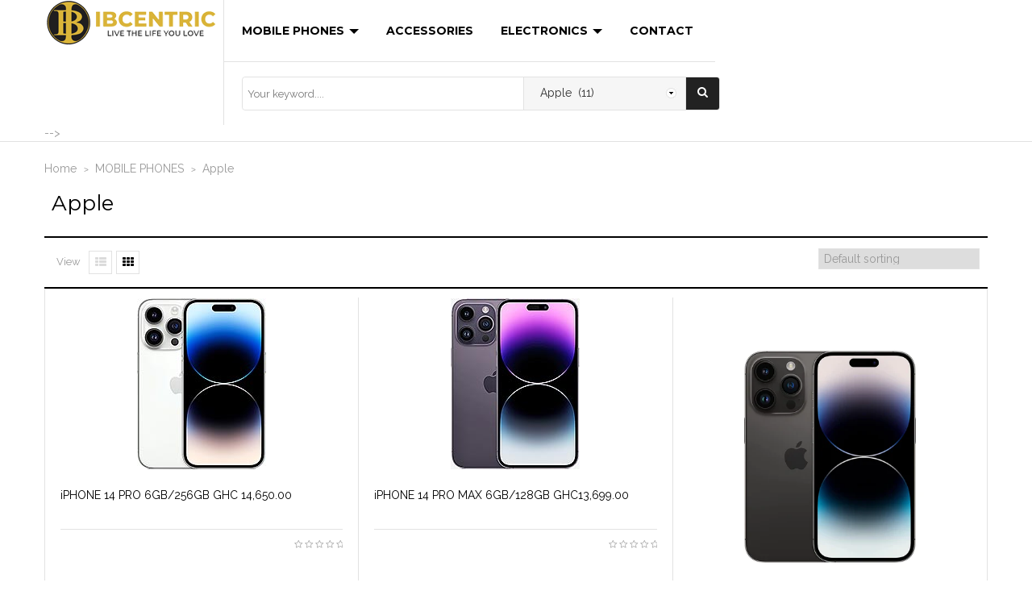

--- FILE ---
content_type: text/html; charset=UTF-8
request_url: https://ibcentric.com/?product_cat=apple&action=yith-woocompare-add-product&id=7874&_wpnonce=bc9e5ea1cf
body_size: 13228
content:
<!DOCTYPE html>
<html lang="en-US">
<head>
    <meta charset="UTF-8">
    <meta name="viewport" content="width=device-width">
    <link rel="profile" href="https://gmpg.org/xfn/11">
    <link rel="pingback" href="https://ibcentric.com/xmlrpc.php">
    <title>Apple &#8211; IB CENTRIC</title>
<meta name='robots' content='max-image-preview:large' />
<link rel='dns-prefetch' href='//fonts.googleapis.com' />
<link rel="alternate" type="application/rss+xml" title="IB CENTRIC &raquo; Feed" href="https://ibcentric.com/?feed=rss2" />
<link rel="alternate" type="application/rss+xml" title="IB CENTRIC &raquo; Comments Feed" href="https://ibcentric.com/?feed=comments-rss2" />
<link rel="alternate" type="application/rss+xml" title="IB CENTRIC &raquo; Apple Category Feed" href="https://ibcentric.com/?feed=rss2&#038;product_cat=apple" />
<script type="text/javascript">
window._wpemojiSettings = {"baseUrl":"https:\/\/s.w.org\/images\/core\/emoji\/14.0.0\/72x72\/","ext":".png","svgUrl":"https:\/\/s.w.org\/images\/core\/emoji\/14.0.0\/svg\/","svgExt":".svg","source":{"concatemoji":"https:\/\/ibcentric.com\/wp-includes\/js\/wp-emoji-release.min.js?ver=6.3.7"}};
/*! This file is auto-generated */
!function(i,n){var o,s,e;function c(e){try{var t={supportTests:e,timestamp:(new Date).valueOf()};sessionStorage.setItem(o,JSON.stringify(t))}catch(e){}}function p(e,t,n){e.clearRect(0,0,e.canvas.width,e.canvas.height),e.fillText(t,0,0);var t=new Uint32Array(e.getImageData(0,0,e.canvas.width,e.canvas.height).data),r=(e.clearRect(0,0,e.canvas.width,e.canvas.height),e.fillText(n,0,0),new Uint32Array(e.getImageData(0,0,e.canvas.width,e.canvas.height).data));return t.every(function(e,t){return e===r[t]})}function u(e,t,n){switch(t){case"flag":return n(e,"\ud83c\udff3\ufe0f\u200d\u26a7\ufe0f","\ud83c\udff3\ufe0f\u200b\u26a7\ufe0f")?!1:!n(e,"\ud83c\uddfa\ud83c\uddf3","\ud83c\uddfa\u200b\ud83c\uddf3")&&!n(e,"\ud83c\udff4\udb40\udc67\udb40\udc62\udb40\udc65\udb40\udc6e\udb40\udc67\udb40\udc7f","\ud83c\udff4\u200b\udb40\udc67\u200b\udb40\udc62\u200b\udb40\udc65\u200b\udb40\udc6e\u200b\udb40\udc67\u200b\udb40\udc7f");case"emoji":return!n(e,"\ud83e\udef1\ud83c\udffb\u200d\ud83e\udef2\ud83c\udfff","\ud83e\udef1\ud83c\udffb\u200b\ud83e\udef2\ud83c\udfff")}return!1}function f(e,t,n){var r="undefined"!=typeof WorkerGlobalScope&&self instanceof WorkerGlobalScope?new OffscreenCanvas(300,150):i.createElement("canvas"),a=r.getContext("2d",{willReadFrequently:!0}),o=(a.textBaseline="top",a.font="600 32px Arial",{});return e.forEach(function(e){o[e]=t(a,e,n)}),o}function t(e){var t=i.createElement("script");t.src=e,t.defer=!0,i.head.appendChild(t)}"undefined"!=typeof Promise&&(o="wpEmojiSettingsSupports",s=["flag","emoji"],n.supports={everything:!0,everythingExceptFlag:!0},e=new Promise(function(e){i.addEventListener("DOMContentLoaded",e,{once:!0})}),new Promise(function(t){var n=function(){try{var e=JSON.parse(sessionStorage.getItem(o));if("object"==typeof e&&"number"==typeof e.timestamp&&(new Date).valueOf()<e.timestamp+604800&&"object"==typeof e.supportTests)return e.supportTests}catch(e){}return null}();if(!n){if("undefined"!=typeof Worker&&"undefined"!=typeof OffscreenCanvas&&"undefined"!=typeof URL&&URL.createObjectURL&&"undefined"!=typeof Blob)try{var e="postMessage("+f.toString()+"("+[JSON.stringify(s),u.toString(),p.toString()].join(",")+"));",r=new Blob([e],{type:"text/javascript"}),a=new Worker(URL.createObjectURL(r),{name:"wpTestEmojiSupports"});return void(a.onmessage=function(e){c(n=e.data),a.terminate(),t(n)})}catch(e){}c(n=f(s,u,p))}t(n)}).then(function(e){for(var t in e)n.supports[t]=e[t],n.supports.everything=n.supports.everything&&n.supports[t],"flag"!==t&&(n.supports.everythingExceptFlag=n.supports.everythingExceptFlag&&n.supports[t]);n.supports.everythingExceptFlag=n.supports.everythingExceptFlag&&!n.supports.flag,n.DOMReady=!1,n.readyCallback=function(){n.DOMReady=!0}}).then(function(){return e}).then(function(){var e;n.supports.everything||(n.readyCallback(),(e=n.source||{}).concatemoji?t(e.concatemoji):e.wpemoji&&e.twemoji&&(t(e.twemoji),t(e.wpemoji)))}))}((window,document),window._wpemojiSettings);
</script>
<style type="text/css">
img.wp-smiley,
img.emoji {
	display: inline !important;
	border: none !important;
	box-shadow: none !important;
	height: 1em !important;
	width: 1em !important;
	margin: 0 0.07em !important;
	vertical-align: -0.1em !important;
	background: none !important;
	padding: 0 !important;
}
</style>
	<link rel='stylesheet' id='wp-block-library-css' href='https://ibcentric.com/wp-includes/css/dist/block-library/style.min.css?ver=6.3.7' type='text/css' media='all' />
<link rel='stylesheet' id='wc-blocks-style-css' href='https://ibcentric.com/wp-content/plugins/woocommerce/packages/woocommerce-blocks/build/wc-blocks.css?ver=10.6.5' type='text/css' media='all' />
<link rel='stylesheet' id='wc-blocks-style-active-filters-css' href='https://ibcentric.com/wp-content/plugins/woocommerce/packages/woocommerce-blocks/build/active-filters.css?ver=10.6.5' type='text/css' media='all' />
<link rel='stylesheet' id='wc-blocks-style-add-to-cart-form-css' href='https://ibcentric.com/wp-content/plugins/woocommerce/packages/woocommerce-blocks/build/add-to-cart-form.css?ver=10.6.5' type='text/css' media='all' />
<link rel='stylesheet' id='wc-blocks-packages-style-css' href='https://ibcentric.com/wp-content/plugins/woocommerce/packages/woocommerce-blocks/build/packages-style.css?ver=10.6.5' type='text/css' media='all' />
<link rel='stylesheet' id='wc-blocks-style-all-products-css' href='https://ibcentric.com/wp-content/plugins/woocommerce/packages/woocommerce-blocks/build/all-products.css?ver=10.6.5' type='text/css' media='all' />
<link rel='stylesheet' id='wc-blocks-style-all-reviews-css' href='https://ibcentric.com/wp-content/plugins/woocommerce/packages/woocommerce-blocks/build/all-reviews.css?ver=10.6.5' type='text/css' media='all' />
<link rel='stylesheet' id='wc-blocks-style-attribute-filter-css' href='https://ibcentric.com/wp-content/plugins/woocommerce/packages/woocommerce-blocks/build/attribute-filter.css?ver=10.6.5' type='text/css' media='all' />
<link rel='stylesheet' id='wc-blocks-style-breadcrumbs-css' href='https://ibcentric.com/wp-content/plugins/woocommerce/packages/woocommerce-blocks/build/breadcrumbs.css?ver=10.6.5' type='text/css' media='all' />
<link rel='stylesheet' id='wc-blocks-style-catalog-sorting-css' href='https://ibcentric.com/wp-content/plugins/woocommerce/packages/woocommerce-blocks/build/catalog-sorting.css?ver=10.6.5' type='text/css' media='all' />
<link rel='stylesheet' id='wc-blocks-style-customer-account-css' href='https://ibcentric.com/wp-content/plugins/woocommerce/packages/woocommerce-blocks/build/customer-account.css?ver=10.6.5' type='text/css' media='all' />
<link rel='stylesheet' id='wc-blocks-style-featured-category-css' href='https://ibcentric.com/wp-content/plugins/woocommerce/packages/woocommerce-blocks/build/featured-category.css?ver=10.6.5' type='text/css' media='all' />
<link rel='stylesheet' id='wc-blocks-style-featured-product-css' href='https://ibcentric.com/wp-content/plugins/woocommerce/packages/woocommerce-blocks/build/featured-product.css?ver=10.6.5' type='text/css' media='all' />
<link rel='stylesheet' id='wc-blocks-style-mini-cart-css' href='https://ibcentric.com/wp-content/plugins/woocommerce/packages/woocommerce-blocks/build/mini-cart.css?ver=10.6.5' type='text/css' media='all' />
<link rel='stylesheet' id='wc-blocks-style-price-filter-css' href='https://ibcentric.com/wp-content/plugins/woocommerce/packages/woocommerce-blocks/build/price-filter.css?ver=10.6.5' type='text/css' media='all' />
<link rel='stylesheet' id='wc-blocks-style-product-add-to-cart-css' href='https://ibcentric.com/wp-content/plugins/woocommerce/packages/woocommerce-blocks/build/product-add-to-cart.css?ver=10.6.5' type='text/css' media='all' />
<link rel='stylesheet' id='wc-blocks-style-product-button-css' href='https://ibcentric.com/wp-content/plugins/woocommerce/packages/woocommerce-blocks/build/product-button.css?ver=10.6.5' type='text/css' media='all' />
<link rel='stylesheet' id='wc-blocks-style-product-categories-css' href='https://ibcentric.com/wp-content/plugins/woocommerce/packages/woocommerce-blocks/build/product-categories.css?ver=10.6.5' type='text/css' media='all' />
<link rel='stylesheet' id='wc-blocks-style-product-image-css' href='https://ibcentric.com/wp-content/plugins/woocommerce/packages/woocommerce-blocks/build/product-image.css?ver=10.6.5' type='text/css' media='all' />
<link rel='stylesheet' id='wc-blocks-style-product-image-gallery-css' href='https://ibcentric.com/wp-content/plugins/woocommerce/packages/woocommerce-blocks/build/product-image-gallery.css?ver=10.6.5' type='text/css' media='all' />
<link rel='stylesheet' id='wc-blocks-style-product-query-css' href='https://ibcentric.com/wp-content/plugins/woocommerce/packages/woocommerce-blocks/build/product-query.css?ver=10.6.5' type='text/css' media='all' />
<link rel='stylesheet' id='wc-blocks-style-product-results-count-css' href='https://ibcentric.com/wp-content/plugins/woocommerce/packages/woocommerce-blocks/build/product-results-count.css?ver=10.6.5' type='text/css' media='all' />
<link rel='stylesheet' id='wc-blocks-style-product-reviews-css' href='https://ibcentric.com/wp-content/plugins/woocommerce/packages/woocommerce-blocks/build/product-reviews.css?ver=10.6.5' type='text/css' media='all' />
<link rel='stylesheet' id='wc-blocks-style-product-sale-badge-css' href='https://ibcentric.com/wp-content/plugins/woocommerce/packages/woocommerce-blocks/build/product-sale-badge.css?ver=10.6.5' type='text/css' media='all' />
<link rel='stylesheet' id='wc-blocks-style-product-search-css' href='https://ibcentric.com/wp-content/plugins/woocommerce/packages/woocommerce-blocks/build/product-search.css?ver=10.6.5' type='text/css' media='all' />
<link rel='stylesheet' id='wc-blocks-style-product-sku-css' href='https://ibcentric.com/wp-content/plugins/woocommerce/packages/woocommerce-blocks/build/product-sku.css?ver=10.6.5' type='text/css' media='all' />
<link rel='stylesheet' id='wc-blocks-style-product-stock-indicator-css' href='https://ibcentric.com/wp-content/plugins/woocommerce/packages/woocommerce-blocks/build/product-stock-indicator.css?ver=10.6.5' type='text/css' media='all' />
<link rel='stylesheet' id='wc-blocks-style-product-summary-css' href='https://ibcentric.com/wp-content/plugins/woocommerce/packages/woocommerce-blocks/build/product-summary.css?ver=10.6.5' type='text/css' media='all' />
<link rel='stylesheet' id='wc-blocks-style-product-title-css' href='https://ibcentric.com/wp-content/plugins/woocommerce/packages/woocommerce-blocks/build/product-title.css?ver=10.6.5' type='text/css' media='all' />
<link rel='stylesheet' id='wc-blocks-style-rating-filter-css' href='https://ibcentric.com/wp-content/plugins/woocommerce/packages/woocommerce-blocks/build/rating-filter.css?ver=10.6.5' type='text/css' media='all' />
<link rel='stylesheet' id='wc-blocks-style-reviews-by-category-css' href='https://ibcentric.com/wp-content/plugins/woocommerce/packages/woocommerce-blocks/build/reviews-by-category.css?ver=10.6.5' type='text/css' media='all' />
<link rel='stylesheet' id='wc-blocks-style-reviews-by-product-css' href='https://ibcentric.com/wp-content/plugins/woocommerce/packages/woocommerce-blocks/build/reviews-by-product.css?ver=10.6.5' type='text/css' media='all' />
<link rel='stylesheet' id='wc-blocks-style-product-details-css' href='https://ibcentric.com/wp-content/plugins/woocommerce/packages/woocommerce-blocks/build/product-details.css?ver=10.6.5' type='text/css' media='all' />
<link rel='stylesheet' id='wc-blocks-style-single-product-css' href='https://ibcentric.com/wp-content/plugins/woocommerce/packages/woocommerce-blocks/build/single-product.css?ver=10.6.5' type='text/css' media='all' />
<link rel='stylesheet' id='wc-blocks-style-stock-filter-css' href='https://ibcentric.com/wp-content/plugins/woocommerce/packages/woocommerce-blocks/build/stock-filter.css?ver=10.6.5' type='text/css' media='all' />
<link rel='stylesheet' id='wc-blocks-style-cart-css' href='https://ibcentric.com/wp-content/plugins/woocommerce/packages/woocommerce-blocks/build/cart.css?ver=10.6.5' type='text/css' media='all' />
<link rel='stylesheet' id='wc-blocks-style-checkout-css' href='https://ibcentric.com/wp-content/plugins/woocommerce/packages/woocommerce-blocks/build/checkout.css?ver=10.6.5' type='text/css' media='all' />
<link rel='stylesheet' id='wc-blocks-style-mini-cart-contents-css' href='https://ibcentric.com/wp-content/plugins/woocommerce/packages/woocommerce-blocks/build/mini-cart-contents.css?ver=10.6.5' type='text/css' media='all' />
<style id='classic-theme-styles-inline-css' type='text/css'>
/*! This file is auto-generated */
.wp-block-button__link{color:#fff;background-color:#32373c;border-radius:9999px;box-shadow:none;text-decoration:none;padding:calc(.667em + 2px) calc(1.333em + 2px);font-size:1.125em}.wp-block-file__button{background:#32373c;color:#fff;text-decoration:none}
</style>
<style id='global-styles-inline-css' type='text/css'>
body{--wp--preset--color--black: #000000;--wp--preset--color--cyan-bluish-gray: #abb8c3;--wp--preset--color--white: #ffffff;--wp--preset--color--pale-pink: #f78da7;--wp--preset--color--vivid-red: #cf2e2e;--wp--preset--color--luminous-vivid-orange: #ff6900;--wp--preset--color--luminous-vivid-amber: #fcb900;--wp--preset--color--light-green-cyan: #7bdcb5;--wp--preset--color--vivid-green-cyan: #00d084;--wp--preset--color--pale-cyan-blue: #8ed1fc;--wp--preset--color--vivid-cyan-blue: #0693e3;--wp--preset--color--vivid-purple: #9b51e0;--wp--preset--gradient--vivid-cyan-blue-to-vivid-purple: linear-gradient(135deg,rgba(6,147,227,1) 0%,rgb(155,81,224) 100%);--wp--preset--gradient--light-green-cyan-to-vivid-green-cyan: linear-gradient(135deg,rgb(122,220,180) 0%,rgb(0,208,130) 100%);--wp--preset--gradient--luminous-vivid-amber-to-luminous-vivid-orange: linear-gradient(135deg,rgba(252,185,0,1) 0%,rgba(255,105,0,1) 100%);--wp--preset--gradient--luminous-vivid-orange-to-vivid-red: linear-gradient(135deg,rgba(255,105,0,1) 0%,rgb(207,46,46) 100%);--wp--preset--gradient--very-light-gray-to-cyan-bluish-gray: linear-gradient(135deg,rgb(238,238,238) 0%,rgb(169,184,195) 100%);--wp--preset--gradient--cool-to-warm-spectrum: linear-gradient(135deg,rgb(74,234,220) 0%,rgb(151,120,209) 20%,rgb(207,42,186) 40%,rgb(238,44,130) 60%,rgb(251,105,98) 80%,rgb(254,248,76) 100%);--wp--preset--gradient--blush-light-purple: linear-gradient(135deg,rgb(255,206,236) 0%,rgb(152,150,240) 100%);--wp--preset--gradient--blush-bordeaux: linear-gradient(135deg,rgb(254,205,165) 0%,rgb(254,45,45) 50%,rgb(107,0,62) 100%);--wp--preset--gradient--luminous-dusk: linear-gradient(135deg,rgb(255,203,112) 0%,rgb(199,81,192) 50%,rgb(65,88,208) 100%);--wp--preset--gradient--pale-ocean: linear-gradient(135deg,rgb(255,245,203) 0%,rgb(182,227,212) 50%,rgb(51,167,181) 100%);--wp--preset--gradient--electric-grass: linear-gradient(135deg,rgb(202,248,128) 0%,rgb(113,206,126) 100%);--wp--preset--gradient--midnight: linear-gradient(135deg,rgb(2,3,129) 0%,rgb(40,116,252) 100%);--wp--preset--font-size--small: 13px;--wp--preset--font-size--medium: 20px;--wp--preset--font-size--large: 36px;--wp--preset--font-size--x-large: 42px;--wp--preset--spacing--20: 0.44rem;--wp--preset--spacing--30: 0.67rem;--wp--preset--spacing--40: 1rem;--wp--preset--spacing--50: 1.5rem;--wp--preset--spacing--60: 2.25rem;--wp--preset--spacing--70: 3.38rem;--wp--preset--spacing--80: 5.06rem;--wp--preset--shadow--natural: 6px 6px 9px rgba(0, 0, 0, 0.2);--wp--preset--shadow--deep: 12px 12px 50px rgba(0, 0, 0, 0.4);--wp--preset--shadow--sharp: 6px 6px 0px rgba(0, 0, 0, 0.2);--wp--preset--shadow--outlined: 6px 6px 0px -3px rgba(255, 255, 255, 1), 6px 6px rgba(0, 0, 0, 1);--wp--preset--shadow--crisp: 6px 6px 0px rgba(0, 0, 0, 1);}:where(.is-layout-flex){gap: 0.5em;}:where(.is-layout-grid){gap: 0.5em;}body .is-layout-flow > .alignleft{float: left;margin-inline-start: 0;margin-inline-end: 2em;}body .is-layout-flow > .alignright{float: right;margin-inline-start: 2em;margin-inline-end: 0;}body .is-layout-flow > .aligncenter{margin-left: auto !important;margin-right: auto !important;}body .is-layout-constrained > .alignleft{float: left;margin-inline-start: 0;margin-inline-end: 2em;}body .is-layout-constrained > .alignright{float: right;margin-inline-start: 2em;margin-inline-end: 0;}body .is-layout-constrained > .aligncenter{margin-left: auto !important;margin-right: auto !important;}body .is-layout-constrained > :where(:not(.alignleft):not(.alignright):not(.alignfull)){max-width: var(--wp--style--global--content-size);margin-left: auto !important;margin-right: auto !important;}body .is-layout-constrained > .alignwide{max-width: var(--wp--style--global--wide-size);}body .is-layout-flex{display: flex;}body .is-layout-flex{flex-wrap: wrap;align-items: center;}body .is-layout-flex > *{margin: 0;}body .is-layout-grid{display: grid;}body .is-layout-grid > *{margin: 0;}:where(.wp-block-columns.is-layout-flex){gap: 2em;}:where(.wp-block-columns.is-layout-grid){gap: 2em;}:where(.wp-block-post-template.is-layout-flex){gap: 1.25em;}:where(.wp-block-post-template.is-layout-grid){gap: 1.25em;}.has-black-color{color: var(--wp--preset--color--black) !important;}.has-cyan-bluish-gray-color{color: var(--wp--preset--color--cyan-bluish-gray) !important;}.has-white-color{color: var(--wp--preset--color--white) !important;}.has-pale-pink-color{color: var(--wp--preset--color--pale-pink) !important;}.has-vivid-red-color{color: var(--wp--preset--color--vivid-red) !important;}.has-luminous-vivid-orange-color{color: var(--wp--preset--color--luminous-vivid-orange) !important;}.has-luminous-vivid-amber-color{color: var(--wp--preset--color--luminous-vivid-amber) !important;}.has-light-green-cyan-color{color: var(--wp--preset--color--light-green-cyan) !important;}.has-vivid-green-cyan-color{color: var(--wp--preset--color--vivid-green-cyan) !important;}.has-pale-cyan-blue-color{color: var(--wp--preset--color--pale-cyan-blue) !important;}.has-vivid-cyan-blue-color{color: var(--wp--preset--color--vivid-cyan-blue) !important;}.has-vivid-purple-color{color: var(--wp--preset--color--vivid-purple) !important;}.has-black-background-color{background-color: var(--wp--preset--color--black) !important;}.has-cyan-bluish-gray-background-color{background-color: var(--wp--preset--color--cyan-bluish-gray) !important;}.has-white-background-color{background-color: var(--wp--preset--color--white) !important;}.has-pale-pink-background-color{background-color: var(--wp--preset--color--pale-pink) !important;}.has-vivid-red-background-color{background-color: var(--wp--preset--color--vivid-red) !important;}.has-luminous-vivid-orange-background-color{background-color: var(--wp--preset--color--luminous-vivid-orange) !important;}.has-luminous-vivid-amber-background-color{background-color: var(--wp--preset--color--luminous-vivid-amber) !important;}.has-light-green-cyan-background-color{background-color: var(--wp--preset--color--light-green-cyan) !important;}.has-vivid-green-cyan-background-color{background-color: var(--wp--preset--color--vivid-green-cyan) !important;}.has-pale-cyan-blue-background-color{background-color: var(--wp--preset--color--pale-cyan-blue) !important;}.has-vivid-cyan-blue-background-color{background-color: var(--wp--preset--color--vivid-cyan-blue) !important;}.has-vivid-purple-background-color{background-color: var(--wp--preset--color--vivid-purple) !important;}.has-black-border-color{border-color: var(--wp--preset--color--black) !important;}.has-cyan-bluish-gray-border-color{border-color: var(--wp--preset--color--cyan-bluish-gray) !important;}.has-white-border-color{border-color: var(--wp--preset--color--white) !important;}.has-pale-pink-border-color{border-color: var(--wp--preset--color--pale-pink) !important;}.has-vivid-red-border-color{border-color: var(--wp--preset--color--vivid-red) !important;}.has-luminous-vivid-orange-border-color{border-color: var(--wp--preset--color--luminous-vivid-orange) !important;}.has-luminous-vivid-amber-border-color{border-color: var(--wp--preset--color--luminous-vivid-amber) !important;}.has-light-green-cyan-border-color{border-color: var(--wp--preset--color--light-green-cyan) !important;}.has-vivid-green-cyan-border-color{border-color: var(--wp--preset--color--vivid-green-cyan) !important;}.has-pale-cyan-blue-border-color{border-color: var(--wp--preset--color--pale-cyan-blue) !important;}.has-vivid-cyan-blue-border-color{border-color: var(--wp--preset--color--vivid-cyan-blue) !important;}.has-vivid-purple-border-color{border-color: var(--wp--preset--color--vivid-purple) !important;}.has-vivid-cyan-blue-to-vivid-purple-gradient-background{background: var(--wp--preset--gradient--vivid-cyan-blue-to-vivid-purple) !important;}.has-light-green-cyan-to-vivid-green-cyan-gradient-background{background: var(--wp--preset--gradient--light-green-cyan-to-vivid-green-cyan) !important;}.has-luminous-vivid-amber-to-luminous-vivid-orange-gradient-background{background: var(--wp--preset--gradient--luminous-vivid-amber-to-luminous-vivid-orange) !important;}.has-luminous-vivid-orange-to-vivid-red-gradient-background{background: var(--wp--preset--gradient--luminous-vivid-orange-to-vivid-red) !important;}.has-very-light-gray-to-cyan-bluish-gray-gradient-background{background: var(--wp--preset--gradient--very-light-gray-to-cyan-bluish-gray) !important;}.has-cool-to-warm-spectrum-gradient-background{background: var(--wp--preset--gradient--cool-to-warm-spectrum) !important;}.has-blush-light-purple-gradient-background{background: var(--wp--preset--gradient--blush-light-purple) !important;}.has-blush-bordeaux-gradient-background{background: var(--wp--preset--gradient--blush-bordeaux) !important;}.has-luminous-dusk-gradient-background{background: var(--wp--preset--gradient--luminous-dusk) !important;}.has-pale-ocean-gradient-background{background: var(--wp--preset--gradient--pale-ocean) !important;}.has-electric-grass-gradient-background{background: var(--wp--preset--gradient--electric-grass) !important;}.has-midnight-gradient-background{background: var(--wp--preset--gradient--midnight) !important;}.has-small-font-size{font-size: var(--wp--preset--font-size--small) !important;}.has-medium-font-size{font-size: var(--wp--preset--font-size--medium) !important;}.has-large-font-size{font-size: var(--wp--preset--font-size--large) !important;}.has-x-large-font-size{font-size: var(--wp--preset--font-size--x-large) !important;}
.wp-block-navigation a:where(:not(.wp-element-button)){color: inherit;}
:where(.wp-block-post-template.is-layout-flex){gap: 1.25em;}:where(.wp-block-post-template.is-layout-grid){gap: 1.25em;}
:where(.wp-block-columns.is-layout-flex){gap: 2em;}:where(.wp-block-columns.is-layout-grid){gap: 2em;}
.wp-block-pullquote{font-size: 1.5em;line-height: 1.6;}
</style>
<link rel='stylesheet' id='lvca-animate-styles-css' href='https://ibcentric.com/wp-content/plugins/addons-for-visual-composer/assets/css/animate.css?ver=3.3' type='text/css' media='all' />
<link rel='stylesheet' id='lvca-frontend-styles-css' href='https://ibcentric.com/wp-content/plugins/addons-for-visual-composer/assets/css/lvca-frontend.css?ver=3.3' type='text/css' media='all' />
<link rel='stylesheet' id='lvca-icomoon-styles-css' href='https://ibcentric.com/wp-content/plugins/addons-for-visual-composer/assets/css/icomoon.css?ver=3.3' type='text/css' media='all' />
<link rel='stylesheet' id='image-hover-effects-css-css' href='https://ibcentric.com/wp-content/plugins/mega-addons-for-visual-composer/css/ihover.css?ver=6.3.7' type='text/css' media='all' />
<link rel='stylesheet' id='style-css-css' href='https://ibcentric.com/wp-content/plugins/mega-addons-for-visual-composer/css/style.css?ver=6.3.7' type='text/css' media='all' />
<link rel='stylesheet' id='font-awesome-latest-css' href='https://ibcentric.com/wp-content/plugins/mega-addons-for-visual-composer/css/font-awesome/css/all.css?ver=6.3.7' type='text/css' media='all' />
<link rel='stylesheet' id='rs-plugin-settings-css' href='https://ibcentric.com/wp-content/plugins/revslider/public/assets/css/settings.css?ver=5.4.8' type='text/css' media='all' />
<style id='rs-plugin-settings-inline-css' type='text/css'>
#rs-demo-id {}
</style>
<style id='woocommerce-inline-inline-css' type='text/css'>
.woocommerce form .form-row .required { visibility: visible; }
</style>
<link rel='stylesheet' id='lvca-accordion-css' href='https://ibcentric.com/wp-content/plugins/addons-for-visual-composer/includes/addons/accordion/css/style.css?ver=3.3' type='text/css' media='all' />
<link rel='stylesheet' id='lvca-slick-css' href='https://ibcentric.com/wp-content/plugins/addons-for-visual-composer/assets/css/slick.css?ver=3.3' type='text/css' media='all' />
<link rel='stylesheet' id='lvca-carousel-css' href='https://ibcentric.com/wp-content/plugins/addons-for-visual-composer/includes/addons/carousel/css/style.css?ver=3.3' type='text/css' media='all' />
<link rel='stylesheet' id='lvca-clients-css' href='https://ibcentric.com/wp-content/plugins/addons-for-visual-composer/includes/addons/clients/css/style.css?ver=3.3' type='text/css' media='all' />
<link rel='stylesheet' id='lvca-heading-css' href='https://ibcentric.com/wp-content/plugins/addons-for-visual-composer/includes/addons/heading/css/style.css?ver=3.3' type='text/css' media='all' />
<link rel='stylesheet' id='lvca-odometers-css' href='https://ibcentric.com/wp-content/plugins/addons-for-visual-composer/includes/addons/odometers/css/style.css?ver=3.3' type='text/css' media='all' />
<link rel='stylesheet' id='lvca-piecharts-css' href='https://ibcentric.com/wp-content/plugins/addons-for-visual-composer/includes/addons/piecharts/css/style.css?ver=3.3' type='text/css' media='all' />
<link rel='stylesheet' id='lvca-posts-carousel-css' href='https://ibcentric.com/wp-content/plugins/addons-for-visual-composer/includes/addons/posts-carousel/css/style.css?ver=3.3' type='text/css' media='all' />
<link rel='stylesheet' id='lvca-pricing-table-css' href='https://ibcentric.com/wp-content/plugins/addons-for-visual-composer/includes/addons/pricing-table/css/style.css?ver=3.3' type='text/css' media='all' />
<link rel='stylesheet' id='lvca-services-css' href='https://ibcentric.com/wp-content/plugins/addons-for-visual-composer/includes/addons/services/css/style.css?ver=3.3' type='text/css' media='all' />
<link rel='stylesheet' id='lvca-stats-bar-css' href='https://ibcentric.com/wp-content/plugins/addons-for-visual-composer/includes/addons/stats-bar/css/style.css?ver=3.3' type='text/css' media='all' />
<link rel='stylesheet' id='lvca-tabs-css' href='https://ibcentric.com/wp-content/plugins/addons-for-visual-composer/includes/addons/tabs/css/style.css?ver=3.3' type='text/css' media='all' />
<link rel='stylesheet' id='lvca-team-members-css' href='https://ibcentric.com/wp-content/plugins/addons-for-visual-composer/includes/addons/team/css/style.css?ver=3.3' type='text/css' media='all' />
<link rel='stylesheet' id='lvca-testimonials-css' href='https://ibcentric.com/wp-content/plugins/addons-for-visual-composer/includes/addons/testimonials/css/style.css?ver=3.3' type='text/css' media='all' />
<link rel='stylesheet' id='lvca-flexslider-css' href='https://ibcentric.com/wp-content/plugins/addons-for-visual-composer/assets/css/flexslider.css?ver=3.3' type='text/css' media='all' />
<link rel='stylesheet' id='lvca-testimonials-slider-css' href='https://ibcentric.com/wp-content/plugins/addons-for-visual-composer/includes/addons/testimonials-slider/css/style.css?ver=3.3' type='text/css' media='all' />
<link rel='stylesheet' id='lvca-portfolio-css' href='https://ibcentric.com/wp-content/plugins/addons-for-visual-composer/includes/addons/portfolio/css/style.css?ver=3.3' type='text/css' media='all' />
<link rel='stylesheet' id='theme-style-css' href='https://ibcentric.com/wp-content/themes/premiumo/premiumo/style.css?ver=6.3.7' type='text/css' media='all' />
<link rel='stylesheet' id='bootstrap-default-css' href='https://ibcentric.com/wp-content/themes/premiumo/premiumo/css/bootstrap.css?ver=6.3.7' type='text/css' media='all' />
<link rel='stylesheet' id='template-default-css' href='https://ibcentric.com/wp-content/themes/premiumo/premiumo/css/template.css?ver=6.3.7' type='text/css' media='all' />
<link rel='stylesheet' id='animate-css-css' href='https://ibcentric.com/wp-content/plugins/js_composer/assets/lib/bower/animate-css/animate.min.css?ver=5.6' type='text/css' media='all' />
<link rel='stylesheet' id='base-fonticon-css' href='https://ibcentric.com/wp-content/themes/premiumo/premiumo/css/font-awesome.css?ver=6.3.7' type='text/css' media='all' />
<link rel='stylesheet' id='Roboto-css' href='//fonts.googleapis.com/css?family=Roboto%3A500%2C900italic%2C900%2C400italic%2C100%2C700italic%2C300%2C700%2C500italic%2C100italic%2C300italic%2C400&#038;ver=6.3.7' type='text/css' media='all' />
<link rel='stylesheet' id='Open-Sans-css' href='//fonts.googleapis.com/css?family=Open+Sans%3A300italic%2C400italic%2C600italic%2C700italic%2C800italic%2C400%2C300%2C600%2C700%2C800&#038;ver=6.3.7' type='text/css' media='all' />
<link rel='stylesheet' id='Montserrat-css' href='//fonts.googleapis.com/css?family=Montserrat%3A400%2C700&#038;ver=6.3.7' type='text/css' media='all' />
<link rel='stylesheet' id='Raleway-css' href='//fonts.googleapis.com/css?family=Raleway%3A400%2C500%2C600%2C700%2C800%2C900%2C200%2C300%2C100&#038;ver=6.3.7' type='text/css' media='all' />
<link rel='stylesheet' id='Oswald-css' href='//fonts.googleapis.com/css?family=Oswald%3A400%2C700%2C300&#038;ver=6.3.7' type='text/css' media='all' />
<link rel='stylesheet' id='wpo-woocommerce-css' href='https://ibcentric.com/wp-content/themes/premiumo/premiumo/css/woocommerce.css?ver=1.0' type='text/css' media='all' />
<link rel='stylesheet' id='js_composer_front-css' href='https://ibcentric.com/wp-content/plugins/js_composer/assets/css/js_composer.min.css?ver=5.6' type='text/css' media='all' />
<script type='text/javascript' src='https://ibcentric.com/wp-includes/js/jquery/jquery.min.js?ver=3.7.0' id='jquery-core-js'></script>
<script type='text/javascript' src='https://ibcentric.com/wp-includes/js/jquery/jquery-migrate.min.js?ver=3.4.1' id='jquery-migrate-js'></script>
<script type='text/javascript' src='https://ibcentric.com/wp-content/plugins/addons-for-visual-composer/assets/js/jquery.waypoints.min.js?ver=3.3' id='lvca-waypoints-js'></script>
<script type='text/javascript' id='lvca-frontend-scripts-js-extra'>
/* <![CDATA[ */
var lvca_settings = {"mobile_width":"780","custom_css":""};
/* ]]> */
</script>
<script type='text/javascript' src='https://ibcentric.com/wp-content/plugins/addons-for-visual-composer/assets/js/lvca-frontend.min.js?ver=3.3' id='lvca-frontend-scripts-js'></script>
<script type='text/javascript' src='https://ibcentric.com/wp-content/plugins/revslider/public/assets/js/jquery.themepunch.tools.min.js?ver=5.4.8' id='tp-tools-js'></script>
<script type='text/javascript' src='https://ibcentric.com/wp-content/plugins/revslider/public/assets/js/jquery.themepunch.revolution.min.js?ver=5.4.8' id='revmin-js'></script>
<script type='text/javascript' src='https://ibcentric.com/wp-content/plugins/woocommerce/assets/js/jquery-blockui/jquery.blockUI.min.js?ver=2.7.0-wc.8.0.1' id='jquery-blockui-js'></script>
<script type='text/javascript' id='wc-add-to-cart-js-extra'>
/* <![CDATA[ */
var wc_add_to_cart_params = {"ajax_url":"\/wp-admin\/admin-ajax.php","wc_ajax_url":"\/?wc-ajax=%%endpoint%%","i18n_view_cart":"View cart","cart_url":"https:\/\/ibcentric.com","is_cart":"","cart_redirect_after_add":"no"};
/* ]]> */
</script>
<script type='text/javascript' src='https://ibcentric.com/wp-content/plugins/woocommerce/assets/js/frontend/add-to-cart.min.js?ver=8.0.1' id='wc-add-to-cart-js'></script>
<script type='text/javascript' src='https://ibcentric.com/wp-content/plugins/addons-for-visual-composer/includes/addons/accordion/js/accordion.min.js?ver=3.3' id='lvca-accordion-js'></script>
<script type='text/javascript' src='https://ibcentric.com/wp-content/plugins/addons-for-visual-composer/assets/js/slick.min.js?ver=3.3' id='lvca-slick-carousel-js'></script>
<script type='text/javascript' src='https://ibcentric.com/wp-content/plugins/addons-for-visual-composer/assets/js/jquery.stats.min.js?ver=3.3' id='lvca-stats-js'></script>
<script type='text/javascript' src='https://ibcentric.com/wp-content/plugins/addons-for-visual-composer/includes/addons/odometers/js/odometer.min.js?ver=3.3' id='lvca-odometers-js'></script>
<script type='text/javascript' src='https://ibcentric.com/wp-content/plugins/addons-for-visual-composer/includes/addons/piecharts/js/piechart.min.js?ver=3.3' id='lvca-piecharts-js'></script>
<script type='text/javascript' src='https://ibcentric.com/wp-content/plugins/addons-for-visual-composer/includes/addons/posts-carousel/js/posts-carousel.min.js?ver=3.3' id='lvca-post-carousel-js'></script>
<script type='text/javascript' src='https://ibcentric.com/wp-content/plugins/addons-for-visual-composer/includes/addons/spacer/js/spacer.min.js?ver=3.3' id='lvca-spacer-js'></script>
<script type='text/javascript' src='https://ibcentric.com/wp-content/plugins/addons-for-visual-composer/includes/addons/services/js/services.min.js?ver=3.3' id='lvca-services-js'></script>
<script type='text/javascript' src='https://ibcentric.com/wp-content/plugins/addons-for-visual-composer/includes/addons/stats-bar/js/stats-bar.min.js?ver=3.3' id='lvca-stats-bar-js'></script>
<script type='text/javascript' src='https://ibcentric.com/wp-content/plugins/addons-for-visual-composer/includes/addons/tabs/js/tabs.min.js?ver=3.3' id='lvca-tabs-js'></script>
<script type='text/javascript' src='https://ibcentric.com/wp-content/plugins/addons-for-visual-composer/assets/js/jquery.flexslider.min.js?ver=3.3' id='lvca-flexslider-js'></script>
<script type='text/javascript' src='https://ibcentric.com/wp-content/plugins/addons-for-visual-composer/includes/addons/testimonials-slider/js/testimonials.min.js?ver=3.3' id='lvca-testimonials-slider-js'></script>
<script type='text/javascript' src='https://ibcentric.com/wp-content/plugins/addons-for-visual-composer/assets/js/isotope.pkgd.min.js?ver=3.3' id='lvca-isotope-js'></script>
<script type='text/javascript' src='https://ibcentric.com/wp-content/plugins/addons-for-visual-composer/assets/js/imagesloaded.pkgd.min.js?ver=3.3' id='lvca-imagesloaded-js'></script>
<script type='text/javascript' src='https://ibcentric.com/wp-content/plugins/addons-for-visual-composer/includes/addons/portfolio/js/portfolio.min.js?ver=3.3' id='lvca-portfolio-js'></script>
<script type='text/javascript' src='https://ibcentric.com/wp-content/plugins/js_composer/assets/js/vendors/woocommerce-add-to-cart.js?ver=5.6' id='vc_woocommerce-add-to-cart-js-js'></script>
<script type='text/javascript' src='https://ibcentric.com/wp-content/themes/premiumo/premiumo/js/bootstrap.min.js?ver=6.3.7' id='base_bootstrap_js-js'></script>
<link rel="https://api.w.org/" href="https://ibcentric.com/index.php?rest_route=/" /><link rel="alternate" type="application/json" href="https://ibcentric.com/index.php?rest_route=/wp/v2/product_cat/302" /><link rel="EditURI" type="application/rsd+xml" title="RSD" href="https://ibcentric.com/xmlrpc.php?rsd" />
<meta name="generator" content="WordPress 6.3.7" />
<meta name="generator" content="WooCommerce 8.0.1" />
        <script type="text/javascript">
            (function () {
                window.lvca_fs = {can_use_premium_code: false};
            })();
        </script>
        	<noscript><style>.woocommerce-product-gallery{ opacity: 1 !important; }</style></noscript>
	<style type="text/css">.recentcomments a{display:inline !important;padding:0 !important;margin:0 !important;}</style><meta name="generator" content="Powered by WPBakery Page Builder - drag and drop page builder for WordPress."/>
<!--[if lte IE 9]><link rel="stylesheet" type="text/css" href="https://ibcentric.com/wp-content/plugins/js_composer/assets/css/vc_lte_ie9.min.css" media="screen"><![endif]--><meta name="generator" content="Powered by Slider Revolution 5.4.8 - responsive, Mobile-Friendly Slider Plugin for WordPress with comfortable drag and drop interface." />
			<script type="text/javascript">
				var ajaxurl = 'https://ibcentric.com/wp-admin/admin-ajax.php';
			</script>
			<link rel="icon" href="https://ibcentric.com/wp-content/uploads/2019/01/cropped-ilogo-32x32.png" sizes="32x32" />
<link rel="icon" href="https://ibcentric.com/wp-content/uploads/2019/01/cropped-ilogo-192x192.png" sizes="192x192" />
<link rel="apple-touch-icon" href="https://ibcentric.com/wp-content/uploads/2019/01/cropped-ilogo-180x180.png" />
<meta name="msapplication-TileImage" content="https://ibcentric.com/wp-content/uploads/2019/01/cropped-ilogo-270x270.png" />
<script type="text/javascript">function setREVStartSize(e){									
						try{ e.c=jQuery(e.c);var i=jQuery(window).width(),t=9999,r=0,n=0,l=0,f=0,s=0,h=0;
							if(e.responsiveLevels&&(jQuery.each(e.responsiveLevels,function(e,f){f>i&&(t=r=f,l=e),i>f&&f>r&&(r=f,n=e)}),t>r&&(l=n)),f=e.gridheight[l]||e.gridheight[0]||e.gridheight,s=e.gridwidth[l]||e.gridwidth[0]||e.gridwidth,h=i/s,h=h>1?1:h,f=Math.round(h*f),"fullscreen"==e.sliderLayout){var u=(e.c.width(),jQuery(window).height());if(void 0!=e.fullScreenOffsetContainer){var c=e.fullScreenOffsetContainer.split(",");if (c) jQuery.each(c,function(e,i){u=jQuery(i).length>0?u-jQuery(i).outerHeight(!0):u}),e.fullScreenOffset.split("%").length>1&&void 0!=e.fullScreenOffset&&e.fullScreenOffset.length>0?u-=jQuery(window).height()*parseInt(e.fullScreenOffset,0)/100:void 0!=e.fullScreenOffset&&e.fullScreenOffset.length>0&&(u-=parseInt(e.fullScreenOffset,0))}f=u}else void 0!=e.minHeight&&f<e.minHeight&&(f=e.minHeight);e.c.closest(".rev_slider_wrapper").css({height:f})					
						}catch(d){console.log("Failure at Presize of Slider:"+d)}						
					};</script>
		
		<noscript><style type="text/css"> .wpb_animate_when_almost_visible { opacity: 1; }</style></noscript></head>
<body class="archive tax-product_cat term-apple term-302 custom-background theme-premiumo/premiumo woocommerce woocommerce-page woocommerce-no-js wpo-animate-scroll  g wpb-js-composer js-comp-ver-5.6 vc_responsive">
    <!-- START Wrapper -->
	<section class="wpo-wrapper row-offcanvas row-offcanvas-left">
		<!-- Top bar -->
        		<!-- // Topbar -->
		<!-- HEADER -->
		<header id="wpo-header" class="wpo-header header-default">
            <div class="container">
                <div class="container-inner header-wrap">
                    <div class="clearfix">
                        <!-- LOGO -->
                        <div class="logo pull-left">
                            <div class="logo-in-theme">
                                                                    <div class="logo text-logo">
                                        <a href="https://ibcentric.com/">
                                            <img src="https://ibcentric.com/wp-content/uploads/2019/01/ilogo.png" alt="IB CENTRIC">
                                        </a>
                                    </div>
                                                            </div>
                        </div>
                        <div class="pull-left header-center">
                            <nav id="wpo-mainnav" data-duration="400" class="wpo-megamenu slide animate navbar-left navbar navbar-mega" role="navigation">
                                <div class="navbar-header">
                                          <button data-toggle="offcanvas" class="btn btn-offcanvas btn-primary btn-xs visible-xs" type="button">
           <i class="fa fa-bars"></i>
        </button>
                                    </div><!-- //END #navbar-header -->
                                <div class="collapse navbar-collapse navbar-ex1-collapse"><ul id="main-menu" class="nav navbar-nav megamenu"><li id="menu-item-5406" class="menu-item-5406 dropdown parent mega depth-0" data-id="5406"    data-alignsub="left" data-level="1"><a href="#">Mobile Phones <b class="caret"></b></a>
<div class="dropdown-menu"  ><div class="dropdown-menu-inner"><div class="row"><div class="mega-col col-md-12 "  data-type="menu"><div class="mega-col-inner"><ul class="megamenu-items">
	<li id="menu-item-5438" class="menu-item-5438" data-id="5438"    data-alignsub="left" data-level="2"><a href="https://ibcentric.com/?page_id=5432">Samsung</a></li>
	<li id="menu-item-5439" class="menu-item-5439" data-id="5439"    data-alignsub="left" data-level="2"><a href="https://ibcentric.com/?page_id=5430">Tecno</a></li>
	<li id="menu-item-5437" class="menu-item-5437" data-id="5437"    data-alignsub="left" data-level="2"><a href="https://ibcentric.com/?page_id=5434">Huawei</a></li>
	<li id="menu-item-5441" class="menu-item-5441" data-id="5441"    data-alignsub="left" data-level="2"><a href="https://ibcentric.com/?page_id=5426">Itel</a></li>
	<li id="menu-item-5442" class="menu-item-5442" data-id="5442"    data-alignsub="left" data-level="2"><a href="https://ibcentric.com/?page_id=5424">Nokia</a></li>
	<li id="menu-item-5440" class="menu-item-5440" data-id="5440"    data-alignsub="left" data-level="2"><a href="https://ibcentric.com/?page_id=5428">Infinix</a></li>
	<li id="menu-item-5969" class="menu-item-5969" data-id="5969"    data-alignsub="left" data-level="2"><a href="https://ibcentric.com/?s=&#038;product_cat=apple-phone&#038;post_type=product">Apple</a></li>
	<li id="menu-item-6497" class="menu-item-6497" data-id="6497"    data-alignsub="left" data-level="2"><a href="https://ibcentric.com/?page_id=6495">Redmi</a></li>
</ul></div></div></div></div></div>
</li>
<li id="menu-item-5407" class="menu-item-5407" data-id="5407"    data-alignsub="left" data-level="1"><a href="https://ibcentric.com/?product_cat=accessories-product">Accessories</a></li>
<li id="menu-item-5408" class="menu-item-5408 dropdown parent mega depth-0" data-id="5408"    data-alignsub="left" data-level="1"><a href="#">Electronics <b class="caret"></b></a>
<div class="dropdown-menu"  ><div class="dropdown-menu-inner"><div class="row"><div class="mega-col col-md-12 "  data-type="menu"><div class="mega-col-inner"><ul class="megamenu-items">
	<li id="menu-item-5454" class="menu-item-5454" data-id="5454"    data-alignsub="left" data-level="2"><a href="https://ibcentric.com/?page_id=5452">Fridges</a></li>
	<li id="menu-item-5455" class="menu-item-5455" data-id="5455"    data-alignsub="left" data-level="2"><a href="https://ibcentric.com/?page_id=5450">Rice Cookers</a></li>
	<li id="menu-item-5456" class="menu-item-5456" data-id="5456"    data-alignsub="left" data-level="2"><a href="https://ibcentric.com/?page_id=5448">TV</a></li>
	<li id="menu-item-5457" class="menu-item-5457" data-id="5457"    data-alignsub="left" data-level="2"><a href="https://ibcentric.com/?page_id=5446">Laptops</a></li>
	<li id="menu-item-5458" class="menu-item-5458" data-id="5458"    data-alignsub="left" data-level="2"><a href="https://ibcentric.com/?page_id=5444">Blenders</a></li>
	<li id="menu-item-5459" class="menu-item-5459" data-id="5459"    data-alignsub="left" data-level="2"><a href="https://ibcentric.com/?page_id=5436">Fan</a></li>
</ul></div></div></div></div></div>
</li>
<li id="menu-item-4600" class="menu-item-4600" data-id="4600"    data-alignsub="left" data-level="1"><a href="https://ibcentric.com/?page_id=24">Contact</a></li>
</ul></div>                            </nav>
                    
                                                            <div class="clearfix pull-left categories_searchform hidden-xs">
                                    		<form role="search" method="get" class="input-group search-category" action="https://ibcentric.com/">
            <input name="s" id="s" maxlength="60" class="form-control search-category-input" type="text" size="20" placeholder="Your keyword....">
            <div class="input-group-addon search-category-container">
            	<label class="select">
            		<select  name='product_cat' id='product_cat' class='dropdown_product_cat'>
	<option value=''>Select a category</option>
	<option class="level-0" value="audio-and-music">AUDIO and MUSIC&nbsp;&nbsp;(18)</option>
	<option class="level-0" value="computer-and-computer-accessories">COMPUTER and COMPUTER ACCESSORIES&nbsp;&nbsp;(22)</option>
	<option class="level-1" value="computer-accessories">&nbsp;&nbsp;&nbsp;Computer Accessories&nbsp;&nbsp;(14)</option>
	<option class="level-1" value="laptop">&nbsp;&nbsp;&nbsp;Laptops&nbsp;&nbsp;(8)</option>
	<option class="level-0" value="home-appliances">HOME APPLIANCES&nbsp;&nbsp;(93)</option>
	<option class="level-1" value="air-condition">&nbsp;&nbsp;&nbsp;Air Conditioners&nbsp;&nbsp;(15)</option>
	<option class="level-1" value="air-cooler">&nbsp;&nbsp;&nbsp;Air Cooler&nbsp;&nbsp;(5)</option>
	<option class="level-1" value="fan-air-conditions">&nbsp;&nbsp;&nbsp;Fan&nbsp;&nbsp;(8)</option>
	<option class="level-1" value="humidifiers-and-dehumidifiers">&nbsp;&nbsp;&nbsp;Humidifiers and Dehumidifiers&nbsp;&nbsp;(9)</option>
	<option class="level-1" value="irons">&nbsp;&nbsp;&nbsp;Irons&nbsp;&nbsp;(3)</option>
	<option class="level-1" value="tv">&nbsp;&nbsp;&nbsp;Televisions&nbsp;&nbsp;(31)</option>
	<option class="level-1" value="vacuum-cleaner">&nbsp;&nbsp;&nbsp;Vacuum Cleaner&nbsp;&nbsp;(3)</option>
	<option class="level-1" value="washing-machine">&nbsp;&nbsp;&nbsp;Washing Machine&nbsp;&nbsp;(19)</option>
	<option class="level-0" value="kitchen-appliances">KITCHEN APPLIANCES&nbsp;&nbsp;(27)</option>
	<option class="level-1" value="blender">&nbsp;&nbsp;&nbsp;Blender&nbsp;&nbsp;(3)</option>
	<option class="level-1" value="gas-cookers">&nbsp;&nbsp;&nbsp;Gas Cookers and Burners&nbsp;&nbsp;(13)</option>
	<option class="level-1" value="microwave">&nbsp;&nbsp;&nbsp;Microwave&nbsp;&nbsp;(6)</option>
	<option class="level-1" value="rice-cooker">&nbsp;&nbsp;&nbsp;Rice cookers and Electric Cookers&nbsp;&nbsp;(5)</option>
	<option class="level-0" value="mobile-phones">MOBILE PHONES&nbsp;&nbsp;(158)</option>
	<option class="level-1" value="apple" selected="selected">&nbsp;&nbsp;&nbsp;Apple&nbsp;&nbsp;(11)</option>
	<option class="level-1" value="huawei">&nbsp;&nbsp;&nbsp;Huawei&nbsp;&nbsp;(9)</option>
	<option class="level-1" value="infinix">&nbsp;&nbsp;&nbsp;Infinix&nbsp;&nbsp;(17)</option>
	<option class="level-1" value="itel-mobile-phones">&nbsp;&nbsp;&nbsp;Itel&nbsp;&nbsp;(23)</option>
	<option class="level-1" value="nokia">&nbsp;&nbsp;&nbsp;Nokia&nbsp;&nbsp;(8)</option>
	<option class="level-1" value="samsung">&nbsp;&nbsp;&nbsp;Samsung&nbsp;&nbsp;(34)</option>
	<option class="level-1" value="tecno">&nbsp;&nbsp;&nbsp;Tecno&nbsp;&nbsp;(25)</option>
	<option class="level-1" value="xiaomi">&nbsp;&nbsp;&nbsp;Xiaomi&nbsp;&nbsp;(30)</option>
</select>
            	</label>
            </div>
            <div class="input-group-btn">
                <label class="btn btn-search"><input type="submit" id="searchsubmit" class="fa searchsubmit" value="&#xf002;"/></label>
                <input type="hidden" name="post_type" value="product"/>
            </div>
        </form>
                                        </div>                                           
                                                    </div>
                        <div class="pull-right header-right hidden-md hidden-sm hidden-xs">
                                                                                                <!-- Setting -->
                                                                            <!--<div class="top-cart hidden-xs ">
                                                        <div id="cart" class="dropdown">
                <div class="cart-icon">
                    <span class="hidden-sm hidden-xs">Cart:</span>
                </div>
                <a class="dropdown-toggle mini-cart" data-toggle="dropdown" data-hover="dropdown" data-delay="0" href="" title="View your shopping cart">
                     <span class="mini-cart-items"> 0 items </span>  <span class="woocommerce-Price-amount amount"><bdi><span class="woocommerce-Price-currencySymbol">&pound;</span>0.00</bdi></span>                </a>
                <div class="dropdown-menu">
                    

<div class="cart_list product_list_widget ">

	
		<div class="empty">No products in the cart.</div>

	
</div><!-- end product list -->


                </div>
            </div>
                                                </div>-->
                                                                    
                                                        </div>
                    </div>
                </div>
            </div>
		</header>
		<!-- //HEADER -->    <section class="wpo-mainbody wpo-archive-product">
    <div class="container">
    <div class="row">
         
        <section class="col-xs-12 no-sidebar">

                <!-- #Content -->


	<section class="wrapper-breadcrumb"><section id="breadcrumb" class="breadcrumb"><nav itemprop="breadcrumb">
	
		
					<a href="https://ibcentric.com">Home</a>		
		
					<span class="delimiter"> > </span>		
	
		
					<a href="https://ibcentric.com/?product_cat=mobile-phones">MOBILE PHONES</a>		
		
					<span class="delimiter"> > </span>		
	
		
					Apple		
		
		
	
	</nav></section></section>
            <div id="wpo-main-content" class="wpo-content">
                <div class="woo-content-inner">
        <header class="header-title">
        <h1 class="page-title">Apple</h1>
    </header>
    <div id="wpo-filter" class="clearfix">
        			<ul class="display pull-left">
                <li><span>View</span></li>
                <li>
                	<a style="position:relative;" data-query='[base64]' data-type="list"  href="#">
                		<i class="fa fa-th-list"></i><span>List</span>
                	</a>
                </li>
                <li>
                	<a style="position:relative;" data-query='[base64]' data-type="grid" class="active" href="#">
            			<i class="fa fa-th"></i><span>Grid</span>
            		</a>
            	</li>
            </ul>
		        <form class="woocommerce-ordering pull-right" method="get">
	<label class="select">
	<select name="orderby" class="orderby">
					<option value="menu_order"  selected='selected'>Default sorting</option>
					<option value="popularity" >Sort by popularity</option>
					<option value="rating" >Sort by average rating</option>
					<option value="date" >Sort by latest</option>
					<option value="price" >Sort by price: low to high</option>
					<option value="price-desc" >Sort by price: high to low</option>
				</select>
	</label>
<input type="hidden" name="product_cat" value="apple" /><input type="hidden" name="action" value="yith-woocompare-add-product" /><input type="hidden" name="id" value="7874" /><input type="hidden" name="_wpnonce" value="bc9e5ea1cf" /></form>
    </div>
    
<div class="products">
	<div class="products-layout has-col-3">        <ul class="product-category clearfix"  style="list-style: outside none none; text-align: center; padding: 0px;">
                    </ul>
                            <div class="shopcol product-wrapper col-lg-4 col-md-4 col-sm-4 col-xs-12 post-8278 product type-product status-publish has-post-thumbnail product_cat-apple product_cat-mobile-phones first instock shipping-taxable product-type-simple">
    <div class="product-block product-grid">
	<figure class="image">
                <a href="https://ibcentric.com/?product=iphone-14-pro-6gb-256gb-ghc-14650-00" class="product-image">
            <img width="627" height="649" src="https://ibcentric.com/wp-content/uploads/2024/01/apple-iphone-14-pro-3.jpg" class="attachment-shop_catalog image-effect img-responsive" alt="" decoding="async" loading="lazy" srcset="https://ibcentric.com/wp-content/uploads/2024/01/apple-iphone-14-pro-3.jpg 627w, https://ibcentric.com/wp-content/uploads/2024/01/apple-iphone-14-pro-3-290x300.jpg 290w, https://ibcentric.com/wp-content/uploads/2024/01/apple-iphone-14-pro-3-600x621.jpg 600w" sizes="(max-width: 627px) 100vw, 627px" /><img src="https://ibcentric.com/wp-content/uploads/2024/01/apple-iphone-14-pro.jpg" class="image-hover img-responsive wp-post-image" alt="" decoding="async" />            <div class="effect-hover"></div>
        </a>
        <div class="button-groups">
            <a rel="nofollow" href="https://ibcentric.com/?product=iphone-14-pro-6gb-256gb-ghc-14650-00" data-quantity="1" data-product_id="8278" data-product_sku="" class="cart btn btn-outline button product_type_simple">Read more</a>                                            </div>
    </figure>

	<div class="caption">
		<h3 class="name"><a href="https://ibcentric.com/?product=iphone-14-pro-6gb-256gb-ghc-14650-00">iPHONE 14 PRO 6GB/256GB GHC 14,650.00</a></h3>
		
<div class="rating">
		<div class="star-rating"></div>
	</div>

        <!--        quick view-->
                    <div class="quick-view">
                <a href="#" class="quickview hidden-xs hidden-sm" data-productslug="iphone-14-pro-6gb-256gb-ghc-14650-00" data-toggle="modal" data-target="#wpo_modal_quickview">
                    <i class="icon-eye"></i>
                    <span>Quickview</span>
                </a>
            </div>
        	</div>

</div></div>                    <div class="shopcol product-wrapper col-lg-4 col-md-4 col-sm-4 col-xs-12 post-8271 product type-product status-publish has-post-thumbnail product_cat-apple product_cat-mobile-phones  instock shipping-taxable product-type-simple">
    <div class="product-block product-grid">
	<figure class="image">
                <a href="https://ibcentric.com/?product=iphone-14-pro-max-6gb-128gb-ghc13699-00" class="product-image">
            <img width="617" height="650" src="https://ibcentric.com/wp-content/uploads/2024/01/Apple-iPhone-14-Pro-Max-1-1.jpg" class="attachment-shop_catalog image-effect img-responsive" alt="" decoding="async" loading="lazy" srcset="https://ibcentric.com/wp-content/uploads/2024/01/Apple-iPhone-14-Pro-Max-1-1.jpg 617w, https://ibcentric.com/wp-content/uploads/2024/01/Apple-iPhone-14-Pro-Max-1-1-285x300.jpg 285w, https://ibcentric.com/wp-content/uploads/2024/01/Apple-iPhone-14-Pro-Max-1-1-600x632.jpg 600w" sizes="(max-width: 617px) 100vw, 617px" /><img src="https://ibcentric.com/wp-content/uploads/2024/01/Apple-iPhone-14-Pro-Max.jpg" class="image-hover img-responsive wp-post-image" alt="" decoding="async" />            <div class="effect-hover"></div>
        </a>
        <div class="button-groups">
            <a rel="nofollow" href="https://ibcentric.com/?product=iphone-14-pro-max-6gb-128gb-ghc13699-00" data-quantity="1" data-product_id="8271" data-product_sku="" class="cart btn btn-outline button product_type_simple">Read more</a>                                            </div>
    </figure>

	<div class="caption">
		<h3 class="name"><a href="https://ibcentric.com/?product=iphone-14-pro-max-6gb-128gb-ghc13699-00">iPHONE 14 PRO MAX 6GB/128GB GHC13,699.00</a></h3>
		
<div class="rating">
		<div class="star-rating"></div>
	</div>

        <!--        quick view-->
                    <div class="quick-view">
                <a href="#" class="quickview hidden-xs hidden-sm" data-productslug="iphone-14-pro-max-6gb-128gb-ghc13699-00" data-toggle="modal" data-target="#wpo_modal_quickview">
                    <i class="icon-eye"></i>
                    <span>Quickview</span>
                </a>
            </div>
        	</div>

</div></div>                    <div class="shopcol product-wrapper col-lg-4 col-md-4 col-sm-4 col-xs-12 post-8276 product type-product status-publish has-post-thumbnail product_cat-apple product_cat-mobile-phones last instock shipping-taxable product-type-simple">
    <div class="product-block product-grid">
	<figure class="image">
                <a href="https://ibcentric.com/?product=iphone-14-pro-max-6gb-256gb-ghc15699-00" class="product-image">
            <img width="617" height="650" src="https://ibcentric.com/wp-content/uploads/2024/01/Apple-iPhone-14-Pro-Max-1-1.jpg" class="attachment-shop_catalog image-effect img-responsive" alt="" decoding="async" loading="lazy" srcset="https://ibcentric.com/wp-content/uploads/2024/01/Apple-iPhone-14-Pro-Max-1-1.jpg 617w, https://ibcentric.com/wp-content/uploads/2024/01/Apple-iPhone-14-Pro-Max-1-1-285x300.jpg 285w, https://ibcentric.com/wp-content/uploads/2024/01/Apple-iPhone-14-Pro-Max-1-1-600x632.jpg 600w" sizes="(max-width: 617px) 100vw, 617px" /><img src="https://ibcentric.com/wp-content/uploads/2024/01/Apple-iPhone-14-Pro-Max-4.webp" class="image-hover img-responsive wp-post-image" alt="" decoding="async" fetchpriority="high" srcset="https://ibcentric.com/wp-content/uploads/2024/01/Apple-iPhone-14-Pro-Max-4.webp 540w, https://ibcentric.com/wp-content/uploads/2024/01/Apple-iPhone-14-Pro-Max-4-300x300.webp 300w, https://ibcentric.com/wp-content/uploads/2024/01/Apple-iPhone-14-Pro-Max-4-150x150.webp 150w, https://ibcentric.com/wp-content/uploads/2024/01/Apple-iPhone-14-Pro-Max-4-100x100.webp 100w" sizes="(max-width: 540px) 100vw, 540px" />            <div class="effect-hover"></div>
        </a>
        <div class="button-groups">
            <a rel="nofollow" href="https://ibcentric.com/?product=iphone-14-pro-max-6gb-256gb-ghc15699-00" data-quantity="1" data-product_id="8276" data-product_sku="" class="cart btn btn-outline button product_type_simple">Read more</a>                                            </div>
    </figure>

	<div class="caption">
		<h3 class="name"><a href="https://ibcentric.com/?product=iphone-14-pro-max-6gb-256gb-ghc15699-00">iPHONE 14 PRO MAX 6GB/256GB GHC15,699.00</a></h3>
		
<div class="rating">
		<div class="star-rating"></div>
	</div>

        <!--        quick view-->
                    <div class="quick-view">
                <a href="#" class="quickview hidden-xs hidden-sm" data-productslug="iphone-14-pro-max-6gb-256gb-ghc15699-00" data-toggle="modal" data-target="#wpo_modal_quickview">
                    <i class="icon-eye"></i>
                    <span>Quickview</span>
                </a>
            </div>
        	</div>

</div></div>                    <div class="shopcol product-wrapper col-lg-4 col-md-4 col-sm-4 col-xs-12 post-8289 product type-product status-publish has-post-thumbnail product_cat-apple product_cat-mobile-phones first instock shipping-taxable product-type-simple">
    <div class="product-block product-grid">
	<figure class="image">
                <a href="https://ibcentric.com/?product=iphone-15-6gb-128gb-ghc10399-00" class="product-image">
            <img width="570" height="650" src="https://ibcentric.com/wp-content/uploads/2024/01/apple-iphone-15-1.jpg" class="attachment-shop_catalog image-effect img-responsive" alt="" decoding="async" loading="lazy" srcset="https://ibcentric.com/wp-content/uploads/2024/01/apple-iphone-15-1.jpg 570w, https://ibcentric.com/wp-content/uploads/2024/01/apple-iphone-15-1-263x300.jpg 263w" sizes="(max-width: 570px) 100vw, 570px" /><img src="https://ibcentric.com/wp-content/uploads/2024/01/apple-iphone-15.jpg" class="image-hover img-responsive wp-post-image" alt="" decoding="async" loading="lazy" />            <div class="effect-hover"></div>
        </a>
        <div class="button-groups">
            <a rel="nofollow" href="https://ibcentric.com/?product=iphone-15-6gb-128gb-ghc10399-00" data-quantity="1" data-product_id="8289" data-product_sku="" class="cart btn btn-outline button product_type_simple">Read more</a>                                            </div>
    </figure>

	<div class="caption">
		<h3 class="name"><a href="https://ibcentric.com/?product=iphone-15-6gb-128gb-ghc10399-00">iPHONE 15 6GB/128GB GHC10,399.00</a></h3>
		
<div class="rating">
		<div class="star-rating"></div>
	</div>

        <!--        quick view-->
                    <div class="quick-view">
                <a href="#" class="quickview hidden-xs hidden-sm" data-productslug="iphone-15-6gb-128gb-ghc10399-00" data-toggle="modal" data-target="#wpo_modal_quickview">
                    <i class="icon-eye"></i>
                    <span>Quickview</span>
                </a>
            </div>
        	</div>

</div></div>                    <div class="shopcol product-wrapper col-lg-4 col-md-4 col-sm-4 col-xs-12 post-8292 product type-product status-publish has-post-thumbnail product_cat-apple product_cat-mobile-phones  instock shipping-taxable product-type-simple">
    <div class="product-block product-grid">
	<figure class="image">
                <a href="https://ibcentric.com/?product=iphone-15-6gb-256gb-ghc12399-00" class="product-image">
            <img width="570" height="650" src="https://ibcentric.com/wp-content/uploads/2024/01/apple-iphone-15-1.jpg" class="attachment-shop_catalog image-effect img-responsive" alt="" decoding="async" loading="lazy" srcset="https://ibcentric.com/wp-content/uploads/2024/01/apple-iphone-15-1.jpg 570w, https://ibcentric.com/wp-content/uploads/2024/01/apple-iphone-15-1-263x300.jpg 263w" sizes="(max-width: 570px) 100vw, 570px" /><img src="https://ibcentric.com/wp-content/uploads/2024/01/apple-iphone-15.jpg" class="image-hover img-responsive wp-post-image" alt="" decoding="async" loading="lazy" />            <div class="effect-hover"></div>
        </a>
        <div class="button-groups">
            <a rel="nofollow" href="https://ibcentric.com/?product=iphone-15-6gb-256gb-ghc12399-00" data-quantity="1" data-product_id="8292" data-product_sku="" class="cart btn btn-outline button product_type_simple">Read more</a>                                            </div>
    </figure>

	<div class="caption">
		<h3 class="name"><a href="https://ibcentric.com/?product=iphone-15-6gb-256gb-ghc12399-00">iPHONE 15 6GB/256GB GHC12,399.00</a></h3>
		
<div class="rating">
		<div class="star-rating"></div>
	</div>

        <!--        quick view-->
                    <div class="quick-view">
                <a href="#" class="quickview hidden-xs hidden-sm" data-productslug="iphone-15-6gb-256gb-ghc12399-00" data-toggle="modal" data-target="#wpo_modal_quickview">
                    <i class="icon-eye"></i>
                    <span>Quickview</span>
                </a>
            </div>
        	</div>

</div></div>                    <div class="shopcol product-wrapper col-lg-4 col-md-4 col-sm-4 col-xs-12 post-8281 product type-product status-publish has-post-thumbnail product_cat-apple product_cat-mobile-phones last instock shipping-taxable product-type-simple">
    <div class="product-block product-grid">
	<figure class="image">
                <a href="https://ibcentric.com/?product=iphone-15-plus-6gb-128gb-ghc11950-00" class="product-image">
            <img width="555" height="650" src="https://ibcentric.com/wp-content/uploads/2024/01/apple-iphone-15-plus-1.jpg" class="attachment-shop_catalog image-effect img-responsive" alt="" decoding="async" loading="lazy" srcset="https://ibcentric.com/wp-content/uploads/2024/01/apple-iphone-15-plus-1.jpg 555w, https://ibcentric.com/wp-content/uploads/2024/01/apple-iphone-15-plus-1-256x300.jpg 256w" sizes="(max-width: 555px) 100vw, 555px" /><img src="https://ibcentric.com/wp-content/uploads/2024/01/apple-iphone-15-plus-.jpg" class="image-hover img-responsive wp-post-image" alt="" decoding="async" loading="lazy" />            <div class="effect-hover"></div>
        </a>
        <div class="button-groups">
            <a rel="nofollow" href="https://ibcentric.com/?product=iphone-15-plus-6gb-128gb-ghc11950-00" data-quantity="1" data-product_id="8281" data-product_sku="" class="cart btn btn-outline button product_type_simple">Read more</a>                                            </div>
    </figure>

	<div class="caption">
		<h3 class="name"><a href="https://ibcentric.com/?product=iphone-15-plus-6gb-128gb-ghc11950-00">iPHONE 15 PLUS 6GB/128GB GHC11,950.00</a></h3>
		
<div class="rating">
		<div class="star-rating"></div>
	</div>

        <!--        quick view-->
                    <div class="quick-view">
                <a href="#" class="quickview hidden-xs hidden-sm" data-productslug="iphone-15-plus-6gb-128gb-ghc11950-00" data-toggle="modal" data-target="#wpo_modal_quickview">
                    <i class="icon-eye"></i>
                    <span>Quickview</span>
                </a>
            </div>
        	</div>

</div></div>                    <div class="shopcol product-wrapper col-lg-4 col-md-4 col-sm-4 col-xs-12 post-8284 product type-product status-publish has-post-thumbnail product_cat-apple product_cat-mobile-phones first instock shipping-taxable product-type-simple">
    <div class="product-block product-grid">
	<figure class="image">
                <a href="https://ibcentric.com/?product=iphone-15-plus-6gb-256gb-ghc13450-00" class="product-image">
            <img width="555" height="650" src="https://ibcentric.com/wp-content/uploads/2024/01/apple-iphone-15-plus-1.jpg" class="attachment-shop_catalog image-effect img-responsive" alt="" decoding="async" loading="lazy" srcset="https://ibcentric.com/wp-content/uploads/2024/01/apple-iphone-15-plus-1.jpg 555w, https://ibcentric.com/wp-content/uploads/2024/01/apple-iphone-15-plus-1-256x300.jpg 256w" sizes="(max-width: 555px) 100vw, 555px" /><img src="https://ibcentric.com/wp-content/uploads/2024/01/apple-iphone-15-plus-.jpg" class="image-hover img-responsive wp-post-image" alt="" decoding="async" loading="lazy" />            <div class="effect-hover"></div>
        </a>
        <div class="button-groups">
            <a rel="nofollow" href="https://ibcentric.com/?product=iphone-15-plus-6gb-256gb-ghc13450-00" data-quantity="1" data-product_id="8284" data-product_sku="" class="cart btn btn-outline button product_type_simple">Read more</a>                                            </div>
    </figure>

	<div class="caption">
		<h3 class="name"><a href="https://ibcentric.com/?product=iphone-15-plus-6gb-256gb-ghc13450-00">iPHONE 15 PLUS 6GB/256GB GHC13,450.00</a></h3>
		
<div class="rating">
		<div class="star-rating"></div>
	</div>

        <!--        quick view-->
                    <div class="quick-view">
                <a href="#" class="quickview hidden-xs hidden-sm" data-productslug="iphone-15-plus-6gb-256gb-ghc13450-00" data-toggle="modal" data-target="#wpo_modal_quickview">
                    <i class="icon-eye"></i>
                    <span>Quickview</span>
                </a>
            </div>
        	</div>

</div></div>                    <div class="shopcol product-wrapper col-lg-4 col-md-4 col-sm-4 col-xs-12 post-8285 product type-product status-publish has-post-thumbnail product_cat-apple product_cat-mobile-phones  instock shipping-taxable product-type-simple">
    <div class="product-block product-grid">
	<figure class="image">
                <a href="https://ibcentric.com/?product=iphone-15-pro-6gb-128gb-ghc14399-00" class="product-image">
            <img width="627" height="650" src="https://ibcentric.com/wp-content/uploads/2024/01/apple-iphone-15-pro-1.jpg" class="attachment-shop_catalog image-effect img-responsive" alt="" decoding="async" loading="lazy" srcset="https://ibcentric.com/wp-content/uploads/2024/01/apple-iphone-15-pro-1.jpg 627w, https://ibcentric.com/wp-content/uploads/2024/01/apple-iphone-15-pro-1-289x300.jpg 289w, https://ibcentric.com/wp-content/uploads/2024/01/apple-iphone-15-pro-1-600x622.jpg 600w" sizes="(max-width: 627px) 100vw, 627px" /><img src="https://ibcentric.com/wp-content/uploads/2024/01/apple-iphone-15-pro.jpg" class="image-hover img-responsive wp-post-image" alt="" decoding="async" loading="lazy" />            <div class="effect-hover"></div>
        </a>
        <div class="button-groups">
            <a rel="nofollow" href="https://ibcentric.com/?product=iphone-15-pro-6gb-128gb-ghc14399-00" data-quantity="1" data-product_id="8285" data-product_sku="" class="cart btn btn-outline button product_type_simple">Read more</a>                                            </div>
    </figure>

	<div class="caption">
		<h3 class="name"><a href="https://ibcentric.com/?product=iphone-15-pro-6gb-128gb-ghc14399-00">iPHONE 15 PRO 6GB/128GB GHC14,399.00</a></h3>
		
<div class="rating">
		<div class="star-rating"></div>
	</div>

        <!--        quick view-->
                    <div class="quick-view">
                <a href="#" class="quickview hidden-xs hidden-sm" data-productslug="iphone-15-pro-6gb-128gb-ghc14399-00" data-toggle="modal" data-target="#wpo_modal_quickview">
                    <i class="icon-eye"></i>
                    <span>Quickview</span>
                </a>
            </div>
        	</div>

</div></div>                    <div class="shopcol product-wrapper col-lg-4 col-md-4 col-sm-4 col-xs-12 post-8288 product type-product status-publish has-post-thumbnail product_cat-apple product_cat-mobile-phones last instock shipping-taxable product-type-simple">
    <div class="product-block product-grid">
	<figure class="image">
                <a href="https://ibcentric.com/?product=iphone-15-pro-6gb-256gb-ghc15599-00" class="product-image">
            <img width="627" height="650" src="https://ibcentric.com/wp-content/uploads/2024/01/apple-iphone-15-pro-1.jpg" class="attachment-shop_catalog image-effect img-responsive" alt="" decoding="async" loading="lazy" srcset="https://ibcentric.com/wp-content/uploads/2024/01/apple-iphone-15-pro-1.jpg 627w, https://ibcentric.com/wp-content/uploads/2024/01/apple-iphone-15-pro-1-289x300.jpg 289w, https://ibcentric.com/wp-content/uploads/2024/01/apple-iphone-15-pro-1-600x622.jpg 600w" sizes="(max-width: 627px) 100vw, 627px" /><img src="https://ibcentric.com/wp-content/uploads/2024/01/apple-iphone-15-pro.jpg" class="image-hover img-responsive wp-post-image" alt="" decoding="async" loading="lazy" />            <div class="effect-hover"></div>
        </a>
        <div class="button-groups">
            <a rel="nofollow" href="https://ibcentric.com/?product=iphone-15-pro-6gb-256gb-ghc15599-00" data-quantity="1" data-product_id="8288" data-product_sku="" class="cart btn btn-outline button product_type_simple">Read more</a>                                            </div>
    </figure>

	<div class="caption">
		<h3 class="name"><a href="https://ibcentric.com/?product=iphone-15-pro-6gb-256gb-ghc15599-00">iPHONE 15 PRO 6GB/256GB GHC15,599.00</a></h3>
		
<div class="rating">
		<div class="star-rating"></div>
	</div>

        <!--        quick view-->
                    <div class="quick-view">
                <a href="#" class="quickview hidden-xs hidden-sm" data-productslug="iphone-15-pro-6gb-256gb-ghc15599-00" data-toggle="modal" data-target="#wpo_modal_quickview">
                    <i class="icon-eye"></i>
                    <span>Quickview</span>
                </a>
            </div>
        	</div>

</div></div>                    <div class="shopcol product-wrapper col-lg-4 col-md-4 col-sm-4 col-xs-12 post-8296 product type-product status-publish has-post-thumbnail product_cat-apple product_cat-mobile-phones first instock shipping-taxable product-type-simple">
    <div class="product-block product-grid">
	<figure class="image">
                <a href="https://ibcentric.com/?product=iphone-15-pro-max-8gb-1tb-ghc19-900-00" class="product-image">
            <img width="608" height="650" src="https://ibcentric.com/wp-content/uploads/2024/01/apple-iphone-15-pro-max-1.jpg" class="attachment-shop_catalog image-effect img-responsive" alt="" decoding="async" loading="lazy" srcset="https://ibcentric.com/wp-content/uploads/2024/01/apple-iphone-15-pro-max-1.jpg 608w, https://ibcentric.com/wp-content/uploads/2024/01/apple-iphone-15-pro-max-1-281x300.jpg 281w, https://ibcentric.com/wp-content/uploads/2024/01/apple-iphone-15-pro-max-1-600x641.jpg 600w" sizes="(max-width: 608px) 100vw, 608px" /><img src="https://ibcentric.com/wp-content/uploads/2024/01/apple-iphone-15-pro-max.jpg" class="image-hover img-responsive wp-post-image" alt="" decoding="async" loading="lazy" />            <div class="effect-hover"></div>
        </a>
        <div class="button-groups">
            <a rel="nofollow" href="https://ibcentric.com/?product=iphone-15-pro-max-8gb-1tb-ghc19-900-00" data-quantity="1" data-product_id="8296" data-product_sku="" class="cart btn btn-outline button product_type_simple">Read more</a>                                            </div>
    </figure>

	<div class="caption">
		<h3 class="name"><a href="https://ibcentric.com/?product=iphone-15-pro-max-8gb-1tb-ghc19-900-00">iPHONE 15 PRO MAX 8GB/1TB GHC19.900.00</a></h3>
		
<div class="rating">
		<div class="star-rating"></div>
	</div>

        <!--        quick view-->
                    <div class="quick-view">
                <a href="#" class="quickview hidden-xs hidden-sm" data-productslug="iphone-15-pro-max-8gb-1tb-ghc19-900-00" data-toggle="modal" data-target="#wpo_modal_quickview">
                    <i class="icon-eye"></i>
                    <span>Quickview</span>
                </a>
            </div>
        	</div>

</div></div>                    <div class="shopcol product-wrapper col-lg-4 col-md-4 col-sm-4 col-xs-12 post-8293 product type-product status-publish has-post-thumbnail product_cat-apple product_cat-mobile-phones  instock shipping-taxable product-type-simple">
    <div class="product-block product-grid">
	<figure class="image">
                <a href="https://ibcentric.com/?product=iphone-15-pro-max-8gb-256gb-ghc17899-00" class="product-image">
            <img width="608" height="650" src="https://ibcentric.com/wp-content/uploads/2024/01/apple-iphone-15-pro-max-1.jpg" class="attachment-shop_catalog image-effect img-responsive" alt="" decoding="async" loading="lazy" srcset="https://ibcentric.com/wp-content/uploads/2024/01/apple-iphone-15-pro-max-1.jpg 608w, https://ibcentric.com/wp-content/uploads/2024/01/apple-iphone-15-pro-max-1-281x300.jpg 281w, https://ibcentric.com/wp-content/uploads/2024/01/apple-iphone-15-pro-max-1-600x641.jpg 600w" sizes="(max-width: 608px) 100vw, 608px" /><img src="https://ibcentric.com/wp-content/uploads/2024/01/apple-iphone-15-pro-max.jpg" class="image-hover img-responsive wp-post-image" alt="" decoding="async" loading="lazy" />            <div class="effect-hover"></div>
        </a>
        <div class="button-groups">
            <a rel="nofollow" href="https://ibcentric.com/?product=iphone-15-pro-max-8gb-256gb-ghc17899-00" data-quantity="1" data-product_id="8293" data-product_sku="" class="cart btn btn-outline button product_type_simple">Read more</a>                                            </div>
    </figure>

	<div class="caption">
		<h3 class="name"><a href="https://ibcentric.com/?product=iphone-15-pro-max-8gb-256gb-ghc17899-00">iPHONE 15 PRO MAX 8GB/256GB GHC17,899.00</a></h3>
		
<div class="rating">
		<div class="star-rating"></div>
	</div>

        <!--        quick view-->
                    <div class="quick-view">
                <a href="#" class="quickview hidden-xs hidden-sm" data-productslug="iphone-15-pro-max-8gb-256gb-ghc17899-00" data-toggle="modal" data-target="#wpo_modal_quickview">
                    <i class="icon-eye"></i>
                    <span>Quickview</span>
                </a>
            </div>
        	</div>

</div></div>        
    </div>
</div>
    <div class="clearfix product-bottom">
        <div class="woocommerce-result-count result-count pull-right">
	Showing all 11 results</div>    </div>
</div>            </div>
        </section>
        
    </div>
    </div>
    </section>
    				<section id="wpo-copyright" class="wpo-copyright">
		<div class="container">
						<div class="copyright">
							<address>
				Copyright © 2018 - IBCENTRIC. All Rights Reserved 
Design and Developed By RINJAcom				</address>
			</div>
		</div>
	</section>
<div class="sidebar-offcanvas  visible-xs visible-sm">
      <div class="offcanvas-inner panel panel-offcanvas">
              <div class="offcanvas-heading panel-heading clearfix">
                  <button data-toggle="offcanvas" class="btn btn-primary btn-close btn-xs pull-right" type="button"> <span class="fa fa-times"></span></button>
              </div>
              <div class="offcanvas-body panel-body">
                                               <nav class="navbar navbar-offcanvas navbar-static" role="navigation">
                            <div class="navbar-collapse"><ul id="main-menu-offcanvas" class="wpo-menu-top nav navbar-nav"><li class="menu-item menu-item-type-custom menu-item-object-custom menu-item-has-children mobile-dropdown menu-item-5406 level-0"><a href="#" class="mobile-dropdown-toggle" >Mobile Phones </a><span class="caret mobile-toggle"></span>
<ul class="mobile-dropdown-menu">
	<li class="menu-item menu-item-type-post_type menu-item-object-page menu-item-5438 level-1"><a href="https://ibcentric.com/?page_id=5432">Samsung</a></li>
	<li class="menu-item menu-item-type-post_type menu-item-object-page menu-item-5439 level-1"><a href="https://ibcentric.com/?page_id=5430">Tecno</a></li>
	<li class="menu-item menu-item-type-post_type menu-item-object-page menu-item-5437 level-1"><a href="https://ibcentric.com/?page_id=5434">Huawei</a></li>
	<li class="menu-item menu-item-type-post_type menu-item-object-page menu-item-5441 level-1"><a href="https://ibcentric.com/?page_id=5426">Itel</a></li>
	<li class="menu-item menu-item-type-post_type menu-item-object-page menu-item-5442 level-1"><a href="https://ibcentric.com/?page_id=5424">Nokia</a></li>
	<li class="menu-item menu-item-type-post_type menu-item-object-page menu-item-5440 level-1"><a href="https://ibcentric.com/?page_id=5428">Infinix</a></li>
	<li class="menu-item menu-item-type-custom menu-item-object-custom menu-item-5969 level-1"><a href="https://ibcentric.com/?s=&amp;product_cat=apple-phone&amp;post_type=product">Apple</a></li>
	<li class="menu-item menu-item-type-post_type menu-item-object-page menu-item-6497 level-1"><a href="https://ibcentric.com/?page_id=6495">Redmi</a></li>
</ul>
</li>
<li class="menu-item menu-item-type-custom menu-item-object-custom menu-item-5407 level-0"><a href="https://ibcentric.com/?product_cat=accessories-product">Accessories</a></li>
<li class="menu-item menu-item-type-custom menu-item-object-custom menu-item-has-children mobile-dropdown menu-item-5408 level-0"><a href="#" class="mobile-dropdown-toggle" >Electronics </a><span class="caret mobile-toggle"></span>
<ul class="mobile-dropdown-menu">
	<li class="menu-item menu-item-type-post_type menu-item-object-page menu-item-5454 level-1"><a href="https://ibcentric.com/?page_id=5452">Fridges</a></li>
	<li class="menu-item menu-item-type-post_type menu-item-object-page menu-item-5455 level-1"><a href="https://ibcentric.com/?page_id=5450">Rice Cookers</a></li>
	<li class="menu-item menu-item-type-post_type menu-item-object-page menu-item-5456 level-1"><a href="https://ibcentric.com/?page_id=5448">TV</a></li>
	<li class="menu-item menu-item-type-post_type menu-item-object-page menu-item-5457 level-1"><a href="https://ibcentric.com/?page_id=5446">Laptops</a></li>
	<li class="menu-item menu-item-type-post_type menu-item-object-page menu-item-5458 level-1"><a href="https://ibcentric.com/?page_id=5444">Blenders</a></li>
	<li class="menu-item menu-item-type-post_type menu-item-object-page menu-item-5459 level-1"><a href="https://ibcentric.com/?page_id=5436">Fan</a></li>
</ul>
</li>
<li class="menu-item menu-item-type-post_type menu-item-object-page menu-item-4600 level-0"><a href="https://ibcentric.com/?page_id=24">Contact</a></li>
</ul></div>                        </nav>
                                      </div>
       </div> 
 </div> </section>
<!-- END Wrapper -->
			<div class="modal fade" id="wpo_modal_quickview" tabindex="-1" role="dialog" aria-hidden="true">
				<div class="modal-dialog modal-lg">
					<div class="modal-content">
						<div class="modal-header">
							<button type="button" class="close btn btn-close" data-dismiss="modal" aria-hidden="true">
								<i class="fa fa-times"></i>
							</button>
						</div>
						<div class="modal-body"><span class="spinner"></span></div>
					</div>
				</div>
			</div>
		<script type="application/ld+json">{"@context":"https:\/\/schema.org\/","@type":"BreadcrumbList","itemListElement":[{"@type":"ListItem","position":1,"item":{"name":"Home","@id":"https:\/\/ibcentric.com"}},{"@type":"ListItem","position":2,"item":{"name":"MOBILE PHONES","@id":"https:\/\/ibcentric.com\/?product_cat=mobile-phones"}},{"@type":"ListItem","position":3,"item":{"name":"Apple","@id":"https:\/\/ibcentric.com\/?product_cat=apple"}}]}</script>	<script type="text/javascript">
		(function () {
			var c = document.body.className;
			c = c.replace(/woocommerce-no-js/, 'woocommerce-js');
			document.body.className = c;
		})();
	</script>
	<script type='text/javascript' src='https://ibcentric.com/wp-content/plugins/woocommerce/assets/js/js-cookie/js.cookie.min.js?ver=2.1.4-wc.8.0.1' id='js-cookie-js'></script>
<script type='text/javascript' id='woocommerce-js-extra'>
/* <![CDATA[ */
var woocommerce_params = {"ajax_url":"\/wp-admin\/admin-ajax.php","wc_ajax_url":"\/?wc-ajax=%%endpoint%%"};
/* ]]> */
</script>
<script type='text/javascript' src='https://ibcentric.com/wp-content/plugins/woocommerce/assets/js/frontend/woocommerce.min.js?ver=8.0.1' id='woocommerce-js'></script>
<script type='text/javascript' src='https://ibcentric.com/wp-content/themes/premiumo/premiumo/js/woocommerce.js?ver=6.3.7' id='WPO_quickview_js-js'></script>
<script type='text/javascript' src='https://ibcentric.com/wp-content/themes/premiumo/premiumo/js/main.js?ver=6.3.7' id='main_js-js'></script>
<script type='text/javascript' src='https://ibcentric.com/wp-content/themes/premiumo/premiumo/js/wpo-plugin.js?ver=6.3.7' id='base_wpo_plugin_js-js'></script>
<script defer src="https://static.cloudflareinsights.com/beacon.min.js/vcd15cbe7772f49c399c6a5babf22c1241717689176015" integrity="sha512-ZpsOmlRQV6y907TI0dKBHq9Md29nnaEIPlkf84rnaERnq6zvWvPUqr2ft8M1aS28oN72PdrCzSjY4U6VaAw1EQ==" data-cf-beacon='{"version":"2024.11.0","token":"dbd4a4cd0b1a4040ae4cba98d802858a","r":1,"server_timing":{"name":{"cfCacheStatus":true,"cfEdge":true,"cfExtPri":true,"cfL4":true,"cfOrigin":true,"cfSpeedBrain":true},"location_startswith":null}}' crossorigin="anonymous"></script>
</body>
</html>


<!-- Page cached by LiteSpeed Cache 5.5.1 on 2026-01-13 08:41:16 -->

--- FILE ---
content_type: text/css
request_url: https://ibcentric.com/wp-content/themes/premiumo/premiumo/css/template.css?ver=6.3.7
body_size: 29824
content:
/**
 * $Desc
 *
 * @version    $Id$
 * @package    wpbase
 * @author     WPOpal  Team <wpopal@gmail.com, support@wpopal.com>
 * @copyright  Copyright (C) 2014 wpopal.com. All Rights Reserved.
 * @license    GNU/GPL v2 or later http://www.gnu.org/licenses/gpl-2.0.html
 *
 * @website  http://www.wpopal.com
 * @support  http://www.wpopal.com/support/forum.html
 */
/*------------------------------------------------------------------
[Table of contents]

1. Utilities
2. Font
3. Base
4. Layout
5. Page
6. Post
7. Slideshow
8. Form
9. Responsive
10. Widget
-------------------------------------------------------------------*/
/* $headings-font-weight                     : 700 !default; */
/**
* Web Application Prefix Apply For Making Owner Styles
*/
/**
 *   Blocks Layout Selectors
 */
/********* LAYOUT **************/
/* 1. Utilities */
/****/
.margin-top-1 {
  margin-top: 1px !important;
}

.margin-left-1 {
  margin-left: 1px !important;
}

.margin-bottom-1 {
  margin-bottom: 1px !important;
}

.margin-right-1 {
  margin-right: 1px !important;
}

.margin-top-2 {
  margin-top: 2px !important;
}

.margin-left-2 {
  margin-left: 2px !important;
}

.margin-bottom-2 {
  margin-bottom: 2px !important;
}

.margin-right-2 {
  margin-right: 2px !important;
}

.margin-top-3 {
  margin-top: 3px !important;
}

.margin-left-3 {
  margin-left: 3px !important;
}

.margin-bottom-3 {
  margin-bottom: 3px !important;
}

.margin-right-3 {
  margin-right: 3px !important;
}

.margin-top-4 {
  margin-top: 4px !important;
}

.margin-left-4 {
  margin-left: 4px !important;
}

.margin-bottom-4 {
  margin-bottom: 4px !important;
}

.margin-right-4 {
  margin-right: 4px !important;
}

.margin-top-5 {
  margin-top: 5px !important;
}

.margin-left-5 {
  margin-left: 5px !important;
}

.margin-bottom-5 {
  margin-bottom: 5px !important;
}

.margin-right-5 {
  margin-right: 5px !important;
}

.margin-top-6 {
  margin-top: 6px !important;
}

.margin-left-6 {
  margin-left: 6px !important;
}

.margin-bottom-6 {
  margin-bottom: 6px !important;
}

.margin-right-6 {
  margin-right: 6px !important;
}

.margin-top-7 {
  margin-top: 7px !important;
}

.margin-left-7 {
  margin-left: 7px !important;
}

.margin-bottom-7 {
  margin-bottom: 7px !important;
}

.margin-right-7 {
  margin-right: 7px !important;
}

.margin-top-8 {
  margin-top: 8px !important;
}

.margin-left-8 {
  margin-left: 8px !important;
}

.margin-bottom-8 {
  margin-bottom: 8px !important;
}

.margin-right-8 {
  margin-right: 8px !important;
}

.margin-top-9 {
  margin-top: 9px !important;
}

.margin-left-9 {
  margin-left: 9px !important;
}

.margin-bottom-9 {
  margin-bottom: 9px !important;
}

.margin-right-9 {
  margin-right: 9px !important;
}

.margin-top-10 {
  margin-top: 10px !important;
}

.margin-left-10 {
  margin-left: 10px !important;
}

.margin-bottom-10 {
  margin-bottom: 10px !important;
}

.margin-right-10 {
  margin-right: 10px !important;
}

.margin-top-11 {
  margin-top: 11px !important;
}

.margin-left-11 {
  margin-left: 11px !important;
}

.margin-bottom-11 {
  margin-bottom: 11px !important;
}

.margin-right-11 {
  margin-right: 11px !important;
}

.margin-top-12 {
  margin-top: 12px !important;
}

.margin-left-12 {
  margin-left: 12px !important;
}

.margin-bottom-12 {
  margin-bottom: 12px !important;
}

.margin-right-12 {
  margin-right: 12px !important;
}

.margin-top-13 {
  margin-top: 13px !important;
}

.margin-left-13 {
  margin-left: 13px !important;
}

.margin-bottom-13 {
  margin-bottom: 13px !important;
}

.margin-right-13 {
  margin-right: 13px !important;
}

.margin-top-14 {
  margin-top: 14px !important;
}

.margin-left-14 {
  margin-left: 14px !important;
}

.margin-bottom-14 {
  margin-bottom: 14px !important;
}

.margin-right-14 {
  margin-right: 14px !important;
}

.margin-top-15 {
  margin-top: 15px !important;
}

.margin-left-15 {
  margin-left: 15px !important;
}

.margin-bottom-15 {
  margin-bottom: 15px !important;
}

.margin-right-15 {
  margin-right: 15px !important;
}

.margin-top-16 {
  margin-top: 16px !important;
}

.margin-left-16 {
  margin-left: 16px !important;
}

.margin-bottom-16 {
  margin-bottom: 16px !important;
}

.margin-right-16 {
  margin-right: 16px !important;
}

.margin-top-17 {
  margin-top: 17px !important;
}

.margin-left-17 {
  margin-left: 17px !important;
}

.margin-bottom-17 {
  margin-bottom: 17px !important;
}

.margin-right-17 {
  margin-right: 17px !important;
}

.margin-top-18 {
  margin-top: 18px !important;
}

.margin-left-18 {
  margin-left: 18px !important;
}

.margin-bottom-18 {
  margin-bottom: 18px !important;
}

.margin-right-18 {
  margin-right: 18px !important;
}

.margin-top-19 {
  margin-top: 19px !important;
}

.margin-left-19 {
  margin-left: 19px !important;
}

.margin-bottom-19 {
  margin-bottom: 19px !important;
}

.margin-right-19 {
  margin-right: 19px !important;
}

.margin-top-20 {
  margin-top: 20px !important;
}

.margin-left-20 {
  margin-left: 20px !important;
}

.margin-bottom-20 {
  margin-bottom: 20px !important;
}

.margin-right-20 {
  margin-right: 20px !important;
}

.margin-top-21 {
  margin-top: 21px !important;
}

.margin-left-21 {
  margin-left: 21px !important;
}

.margin-bottom-21 {
  margin-bottom: 21px !important;
}

.margin-right-21 {
  margin-right: 21px !important;
}

.margin-top-22 {
  margin-top: 22px !important;
}

.margin-left-22 {
  margin-left: 22px !important;
}

.margin-bottom-22 {
  margin-bottom: 22px !important;
}

.margin-right-22 {
  margin-right: 22px !important;
}

.margin-top-23 {
  margin-top: 23px !important;
}

.margin-left-23 {
  margin-left: 23px !important;
}

.margin-bottom-23 {
  margin-bottom: 23px !important;
}

.margin-right-23 {
  margin-right: 23px !important;
}

.margin-top-24 {
  margin-top: 24px !important;
}

.margin-left-24 {
  margin-left: 24px !important;
}

.margin-bottom-24 {
  margin-bottom: 24px !important;
}

.margin-right-24 {
  margin-right: 24px !important;
}

.margin-top-25 {
  margin-top: 25px !important;
}

.margin-left-25 {
  margin-left: 25px !important;
}

.margin-bottom-25 {
  margin-bottom: 25px !important;
}

.margin-right-25 {
  margin-right: 25px !important;
}

.margin-top-26 {
  margin-top: 26px !important;
}

.margin-left-26 {
  margin-left: 26px !important;
}

.margin-bottom-26 {
  margin-bottom: 26px !important;
}

.margin-right-26 {
  margin-right: 26px !important;
}

.margin-top-27 {
  margin-top: 27px !important;
}

.margin-left-27 {
  margin-left: 27px !important;
}

.margin-bottom-27 {
  margin-bottom: 27px !important;
}

.margin-right-27 {
  margin-right: 27px !important;
}

.margin-top-28 {
  margin-top: 28px !important;
}

.margin-left-28 {
  margin-left: 28px !important;
}

.margin-bottom-28 {
  margin-bottom: 28px !important;
}

.margin-right-28 {
  margin-right: 28px !important;
}

.margin-top-29 {
  margin-top: 29px !important;
}

.margin-left-29 {
  margin-left: 29px !important;
}

.margin-bottom-29 {
  margin-bottom: 29px !important;
}

.margin-right-29 {
  margin-right: 29px !important;
}

.margin-top-30 {
  margin-top: 30px !important;
}

.margin-left-30 {
  margin-left: 30px !important;
}

.margin-bottom-30 {
  margin-bottom: 30px !important;
}

.margin-right-30 {
  margin-right: 30px !important;
}

.margin-top-31 {
  margin-top: 31px !important;
}

.margin-left-31 {
  margin-left: 31px !important;
}

.margin-bottom-31 {
  margin-bottom: 31px !important;
}

.margin-right-31 {
  margin-right: 31px !important;
}

.margin-top-32 {
  margin-top: 32px !important;
}

.margin-left-32 {
  margin-left: 32px !important;
}

.margin-bottom-32 {
  margin-bottom: 32px !important;
}

.margin-right-32 {
  margin-right: 32px !important;
}

.margin-top-33 {
  margin-top: 33px !important;
}

.margin-left-33 {
  margin-left: 33px !important;
}

.margin-bottom-33 {
  margin-bottom: 33px !important;
}

.margin-right-33 {
  margin-right: 33px !important;
}

.margin-top-34 {
  margin-top: 34px !important;
}

.margin-left-34 {
  margin-left: 34px !important;
}

.margin-bottom-34 {
  margin-bottom: 34px !important;
}

.margin-right-34 {
  margin-right: 34px !important;
}

.margin-top-35 {
  margin-top: 35px !important;
}

.margin-left-35 {
  margin-left: 35px !important;
}

.margin-bottom-35 {
  margin-bottom: 35px !important;
}

.margin-right-35 {
  margin-right: 35px !important;
}

.margin-top-36 {
  margin-top: 36px !important;
}

.margin-left-36 {
  margin-left: 36px !important;
}

.margin-bottom-36 {
  margin-bottom: 36px !important;
}

.margin-right-36 {
  margin-right: 36px !important;
}

.margin-top-37 {
  margin-top: 37px !important;
}

.margin-left-37 {
  margin-left: 37px !important;
}

.margin-bottom-37 {
  margin-bottom: 37px !important;
}

.margin-right-37 {
  margin-right: 37px !important;
}

.margin-top-38 {
  margin-top: 38px !important;
}

.margin-left-38 {
  margin-left: 38px !important;
}

.margin-bottom-38 {
  margin-bottom: 38px !important;
}

.margin-right-38 {
  margin-right: 38px !important;
}

.margin-top-39 {
  margin-top: 39px !important;
}

.margin-left-39 {
  margin-left: 39px !important;
}

.margin-bottom-39 {
  margin-bottom: 39px !important;
}

.margin-right-39 {
  margin-right: 39px !important;
}

.margin-top-40 {
  margin-top: 40px !important;
}

.margin-left-40 {
  margin-left: 40px !important;
}

.margin-bottom-40 {
  margin-bottom: 40px !important;
}

.margin-right-40 {
  margin-right: 40px !important;
}

.margin-top-41 {
  margin-top: 41px !important;
}

.margin-left-41 {
  margin-left: 41px !important;
}

.margin-bottom-41 {
  margin-bottom: 41px !important;
}

.margin-right-41 {
  margin-right: 41px !important;
}

.margin-top-42 {
  margin-top: 42px !important;
}

.margin-left-42 {
  margin-left: 42px !important;
}

.margin-bottom-42 {
  margin-bottom: 42px !important;
}

.margin-right-42 {
  margin-right: 42px !important;
}

.margin-top-43 {
  margin-top: 43px !important;
}

.margin-left-43 {
  margin-left: 43px !important;
}

.margin-bottom-43 {
  margin-bottom: 43px !important;
}

.margin-right-43 {
  margin-right: 43px !important;
}

.margin-top-44 {
  margin-top: 44px !important;
}

.margin-left-44 {
  margin-left: 44px !important;
}

.margin-bottom-44 {
  margin-bottom: 44px !important;
}

.margin-right-44 {
  margin-right: 44px !important;
}

.margin-top-45 {
  margin-top: 45px !important;
}

.margin-left-45 {
  margin-left: 45px !important;
}

.margin-bottom-45 {
  margin-bottom: 45px !important;
}

.margin-right-45 {
  margin-right: 45px !important;
}

.margin-top-46 {
  margin-top: 46px !important;
}

.margin-left-46 {
  margin-left: 46px !important;
}

.margin-bottom-46 {
  margin-bottom: 46px !important;
}

.margin-right-46 {
  margin-right: 46px !important;
}

.margin-top-47 {
  margin-top: 47px !important;
}

.margin-left-47 {
  margin-left: 47px !important;
}

.margin-bottom-47 {
  margin-bottom: 47px !important;
}

.margin-right-47 {
  margin-right: 47px !important;
}

.margin-top-48 {
  margin-top: 48px !important;
}

.margin-left-48 {
  margin-left: 48px !important;
}

.margin-bottom-48 {
  margin-bottom: 48px !important;
}

.margin-right-48 {
  margin-right: 48px !important;
}

.margin-top-49 {
  margin-top: 49px !important;
}

.margin-left-49 {
  margin-left: 49px !important;
}

.margin-bottom-49 {
  margin-bottom: 49px !important;
}

.margin-right-49 {
  margin-right: 49px !important;
}

.margin-top-50 {
  margin-top: 50px !important;
}

.margin-left-50 {
  margin-left: 50px !important;
}

.margin-bottom-50 {
  margin-bottom: 50px !important;
}

.margin-right-50 {
  margin-right: 50px !important;
}

.padding-top-1 {
  padding-top: 1px !important;
}

.padding-left-1 {
  padding-left: 1px !important;
}

.padding-bottom-1 {
  padding-bottom: 1px !important;
}

.padding-right-1 {
  padding-right: 1px !important;
}

.padding-top-2 {
  padding-top: 2px !important;
}

.padding-left-2 {
  padding-left: 2px !important;
}

.padding-bottom-2 {
  padding-bottom: 2px !important;
}

.padding-right-2 {
  padding-right: 2px !important;
}

.padding-top-3 {
  padding-top: 3px !important;
}

.padding-left-3 {
  padding-left: 3px !important;
}

.padding-bottom-3 {
  padding-bottom: 3px !important;
}

.padding-right-3 {
  padding-right: 3px !important;
}

.padding-top-4 {
  padding-top: 4px !important;
}

.padding-left-4 {
  padding-left: 4px !important;
}

.padding-bottom-4 {
  padding-bottom: 4px !important;
}

.padding-right-4 {
  padding-right: 4px !important;
}

.padding-top-5 {
  padding-top: 5px !important;
}

.padding-left-5 {
  padding-left: 5px !important;
}

.padding-bottom-5 {
  padding-bottom: 5px !important;
}

.padding-right-5 {
  padding-right: 5px !important;
}

.padding-top-6 {
  padding-top: 6px !important;
}

.padding-left-6 {
  padding-left: 6px !important;
}

.padding-bottom-6 {
  padding-bottom: 6px !important;
}

.padding-right-6 {
  padding-right: 6px !important;
}

.padding-top-7 {
  padding-top: 7px !important;
}

.padding-left-7 {
  padding-left: 7px !important;
}

.padding-bottom-7 {
  padding-bottom: 7px !important;
}

.padding-right-7 {
  padding-right: 7px !important;
}

.padding-top-8 {
  padding-top: 8px !important;
}

.padding-left-8 {
  padding-left: 8px !important;
}

.padding-bottom-8 {
  padding-bottom: 8px !important;
}

.padding-right-8 {
  padding-right: 8px !important;
}

.padding-top-9 {
  padding-top: 9px !important;
}

.padding-left-9 {
  padding-left: 9px !important;
}

.padding-bottom-9 {
  padding-bottom: 9px !important;
}

.padding-right-9 {
  padding-right: 9px !important;
}

.padding-top-10 {
  padding-top: 10px !important;
}

.padding-left-10 {
  padding-left: 10px !important;
}

.padding-bottom-10 {
  padding-bottom: 10px !important;
}

.padding-right-10 {
  padding-right: 10px !important;
}

.padding-top-11 {
  padding-top: 11px !important;
}

.padding-left-11 {
  padding-left: 11px !important;
}

.padding-bottom-11 {
  padding-bottom: 11px !important;
}

.padding-right-11 {
  padding-right: 11px !important;
}

.padding-top-12 {
  padding-top: 12px !important;
}

.padding-left-12 {
  padding-left: 12px !important;
}

.padding-bottom-12 {
  padding-bottom: 12px !important;
}

.padding-right-12 {
  padding-right: 12px !important;
}

.padding-top-13 {
  padding-top: 13px !important;
}

.padding-left-13 {
  padding-left: 13px !important;
}

.padding-bottom-13 {
  padding-bottom: 13px !important;
}

.padding-right-13 {
  padding-right: 13px !important;
}

.padding-top-14 {
  padding-top: 14px !important;
}

.padding-left-14 {
  padding-left: 14px !important;
}

.padding-bottom-14 {
  padding-bottom: 14px !important;
}

.padding-right-14 {
  padding-right: 14px !important;
}

.padding-top-15 {
  padding-top: 15px !important;
}

.padding-left-15 {
  padding-left: 15px !important;
}

.padding-bottom-15 {
  padding-bottom: 15px !important;
}

.padding-right-15 {
  padding-right: 15px !important;
}

.padding-top-16 {
  padding-top: 16px !important;
}

.padding-left-16 {
  padding-left: 16px !important;
}

.padding-bottom-16 {
  padding-bottom: 16px !important;
}

.padding-right-16 {
  padding-right: 16px !important;
}

.padding-top-17 {
  padding-top: 17px !important;
}

.padding-left-17 {
  padding-left: 17px !important;
}

.padding-bottom-17 {
  padding-bottom: 17px !important;
}

.padding-right-17 {
  padding-right: 17px !important;
}

.padding-top-18 {
  padding-top: 18px !important;
}

.padding-left-18 {
  padding-left: 18px !important;
}

.padding-bottom-18 {
  padding-bottom: 18px !important;
}

.padding-right-18 {
  padding-right: 18px !important;
}

.padding-top-19 {
  padding-top: 19px !important;
}

.padding-left-19 {
  padding-left: 19px !important;
}

.padding-bottom-19 {
  padding-bottom: 19px !important;
}

.padding-right-19 {
  padding-right: 19px !important;
}

.padding-top-20 {
  padding-top: 20px !important;
}

.padding-left-20 {
  padding-left: 20px !important;
}

.padding-bottom-20 {
  padding-bottom: 20px !important;
}

.padding-right-20 {
  padding-right: 20px !important;
}

.padding-top-21 {
  padding-top: 21px !important;
}

.padding-left-21 {
  padding-left: 21px !important;
}

.padding-bottom-21 {
  padding-bottom: 21px !important;
}

.padding-right-21 {
  padding-right: 21px !important;
}

.padding-top-22 {
  padding-top: 22px !important;
}

.padding-left-22 {
  padding-left: 22px !important;
}

.padding-bottom-22 {
  padding-bottom: 22px !important;
}

.padding-right-22 {
  padding-right: 22px !important;
}

.padding-top-23 {
  padding-top: 23px !important;
}

.padding-left-23 {
  padding-left: 23px !important;
}

.padding-bottom-23 {
  padding-bottom: 23px !important;
}

.padding-right-23 {
  padding-right: 23px !important;
}

.padding-top-24 {
  padding-top: 24px !important;
}

.padding-left-24 {
  padding-left: 24px !important;
}

.padding-bottom-24 {
  padding-bottom: 24px !important;
}

.padding-right-24 {
  padding-right: 24px !important;
}

.padding-top-25 {
  padding-top: 25px !important;
}

.padding-left-25 {
  padding-left: 25px !important;
}

.padding-bottom-25 {
  padding-bottom: 25px !important;
}

.padding-right-25 {
  padding-right: 25px !important;
}

.padding-top-26 {
  padding-top: 26px !important;
}

.padding-left-26 {
  padding-left: 26px !important;
}

.padding-bottom-26 {
  padding-bottom: 26px !important;
}

.padding-right-26 {
  padding-right: 26px !important;
}

.padding-top-27 {
  padding-top: 27px !important;
}

.padding-left-27 {
  padding-left: 27px !important;
}

.padding-bottom-27 {
  padding-bottom: 27px !important;
}

.padding-right-27 {
  padding-right: 27px !important;
}

.padding-top-28 {
  padding-top: 28px !important;
}

.padding-left-28 {
  padding-left: 28px !important;
}

.padding-bottom-28 {
  padding-bottom: 28px !important;
}

.padding-right-28 {
  padding-right: 28px !important;
}

.padding-top-29 {
  padding-top: 29px !important;
}

.padding-left-29 {
  padding-left: 29px !important;
}

.padding-bottom-29 {
  padding-bottom: 29px !important;
}

.padding-right-29 {
  padding-right: 29px !important;
}

.padding-top-30 {
  padding-top: 30px !important;
}

.padding-left-30 {
  padding-left: 30px !important;
}

.padding-bottom-30 {
  padding-bottom: 30px !important;
}

.padding-right-30 {
  padding-right: 30px !important;
}

.padding-top-31 {
  padding-top: 31px !important;
}

.padding-left-31 {
  padding-left: 31px !important;
}

.padding-bottom-31 {
  padding-bottom: 31px !important;
}

.padding-right-31 {
  padding-right: 31px !important;
}

.padding-top-32 {
  padding-top: 32px !important;
}

.padding-left-32 {
  padding-left: 32px !important;
}

.padding-bottom-32 {
  padding-bottom: 32px !important;
}

.padding-right-32 {
  padding-right: 32px !important;
}

.padding-top-33 {
  padding-top: 33px !important;
}

.padding-left-33 {
  padding-left: 33px !important;
}

.padding-bottom-33 {
  padding-bottom: 33px !important;
}

.padding-right-33 {
  padding-right: 33px !important;
}

.padding-top-34 {
  padding-top: 34px !important;
}

.padding-left-34 {
  padding-left: 34px !important;
}

.padding-bottom-34 {
  padding-bottom: 34px !important;
}

.padding-right-34 {
  padding-right: 34px !important;
}

.padding-top-35 {
  padding-top: 35px !important;
}

.padding-left-35 {
  padding-left: 35px !important;
}

.padding-bottom-35 {
  padding-bottom: 35px !important;
}

.padding-right-35 {
  padding-right: 35px !important;
}

.padding-top-36 {
  padding-top: 36px !important;
}

.padding-left-36 {
  padding-left: 36px !important;
}

.padding-bottom-36 {
  padding-bottom: 36px !important;
}

.padding-right-36 {
  padding-right: 36px !important;
}

.padding-top-37 {
  padding-top: 37px !important;
}

.padding-left-37 {
  padding-left: 37px !important;
}

.padding-bottom-37 {
  padding-bottom: 37px !important;
}

.padding-right-37 {
  padding-right: 37px !important;
}

.padding-top-38 {
  padding-top: 38px !important;
}

.padding-left-38 {
  padding-left: 38px !important;
}

.padding-bottom-38 {
  padding-bottom: 38px !important;
}

.padding-right-38 {
  padding-right: 38px !important;
}

.padding-top-39 {
  padding-top: 39px !important;
}

.padding-left-39 {
  padding-left: 39px !important;
}

.padding-bottom-39 {
  padding-bottom: 39px !important;
}

.padding-right-39 {
  padding-right: 39px !important;
}

.padding-top-40 {
  padding-top: 40px !important;
}

.padding-left-40 {
  padding-left: 40px !important;
}

.padding-bottom-40 {
  padding-bottom: 40px !important;
}

.padding-right-40 {
  padding-right: 40px !important;
}

.padding-top-41 {
  padding-top: 41px !important;
}

.padding-left-41 {
  padding-left: 41px !important;
}

.padding-bottom-41 {
  padding-bottom: 41px !important;
}

.padding-right-41 {
  padding-right: 41px !important;
}

.padding-top-42 {
  padding-top: 42px !important;
}

.padding-left-42 {
  padding-left: 42px !important;
}

.padding-bottom-42 {
  padding-bottom: 42px !important;
}

.padding-right-42 {
  padding-right: 42px !important;
}

.padding-top-43 {
  padding-top: 43px !important;
}

.padding-left-43 {
  padding-left: 43px !important;
}

.padding-bottom-43 {
  padding-bottom: 43px !important;
}

.padding-right-43 {
  padding-right: 43px !important;
}

.padding-top-44 {
  padding-top: 44px !important;
}

.padding-left-44 {
  padding-left: 44px !important;
}

.padding-bottom-44 {
  padding-bottom: 44px !important;
}

.padding-right-44 {
  padding-right: 44px !important;
}

.padding-top-45 {
  padding-top: 45px !important;
}

.padding-left-45 {
  padding-left: 45px !important;
}

.padding-bottom-45 {
  padding-bottom: 45px !important;
}

.padding-right-45 {
  padding-right: 45px !important;
}

.padding-top-46 {
  padding-top: 46px !important;
}

.padding-left-46 {
  padding-left: 46px !important;
}

.padding-bottom-46 {
  padding-bottom: 46px !important;
}

.padding-right-46 {
  padding-right: 46px !important;
}

.padding-top-47 {
  padding-top: 47px !important;
}

.padding-left-47 {
  padding-left: 47px !important;
}

.padding-bottom-47 {
  padding-bottom: 47px !important;
}

.padding-right-47 {
  padding-right: 47px !important;
}

.padding-top-48 {
  padding-top: 48px !important;
}

.padding-left-48 {
  padding-left: 48px !important;
}

.padding-bottom-48 {
  padding-bottom: 48px !important;
}

.padding-right-48 {
  padding-right: 48px !important;
}

.padding-top-49 {
  padding-top: 49px !important;
}

.padding-left-49 {
  padding-left: 49px !important;
}

.padding-bottom-49 {
  padding-bottom: 49px !important;
}

.padding-right-49 {
  padding-right: 49px !important;
}

.padding-top-50 {
  padding-top: 50px !important;
}

.padding-left-50 {
  padding-left: 50px !important;
}

.padding-bottom-50 {
  padding-bottom: 50px !important;
}

.padding-right-50 {
  padding-right: 50px !important;
}

/* 2. Font */
@font-face {
  font-family: 'NewRailAlphabetBlack';
  src: url("../fonts/a2-typenewrailalphabetblack.eot");
  src: url("../fonts/a2-typenewrailalphabetblack.eot") format("embedded-opentype"), url("../fonts/a2-typenewrailalphabetblack.woff2") format("woff2"), url("../fonts/a2-typenewrailalphabetblack.woff") format("woff"), url("../fonts/a2-typenewrailalphabetblack.ttf") format("truetype"), url("../fonts/a2-typenewrailalphabetblack.svg#NewRailAlphabetBlack") format("svg");
}
@font-face {
  font-family: 'NewRailAlphabetWhite';
  src: url("../fonts/a2-typenewrailalphabetwhite.eot");
  src: url("../fonts/a2-typenewrailalphabetwhite.eot") format("embedded-opentype"), url("../fonts/a2-typenewrailalphabetwhite.woff2") format("woff2"), url("../fonts/a2-typenewrailalphabetwhite.woff") format("woff"), url("../fonts/a2-typenewrailalphabetwhite.ttf") format("truetype"), url("../fonts/a2-typenewrailalphabetwhite.svg#NewRailAlphabetWhite") format("svg");
}
@font-face {
  font-family: 'icomoon';
  src: url("../fonts/icomoon.eot?-swuswr");
  src: url("../fonts/icomoon.eot?#iefix-swuswr") format("embedded-opentype"), url("../fonts/icomoon.svg?-swuswr#icomoon") format("svg"), url("../fonts/icomoon.woff?-swuswr") format("woff"), url("../fonts/icomoon.ttf?-swuswr") format("truetype");
  font-weight: normal;
  font-style: normal;
}
[class^="icon-"], [class*=" icon-"] {
  font-family: 'icomoon';
  speak: none;
  font-style: normal;
  font-weight: normal;
  font-variant: normal;
  text-transform: none;
  line-height: 1;
  /* Better Font Rendering =========== */
  -webkit-font-smoothing: antialiased;
  -moz-osx-font-smoothing: grayscale;
}

.icon-cart:before {
  content: "\e600";
}

.icon-cart2:before {
  content: "\e601";
}

.icon-eye:before {
  content: "\e602";
}

.icon-smiley:before {
  content: "\e603";
}

.icon-google:before {
  content: "\e604";
}

.icon-googleplus:before {
  content: "\e605";
}

.icon-facebook:before {
  content: "\e606";
}

.icon-tumblr:before {
  content: "\e607";
}

.icon-windows:before {
  content: "\e608";
}

.icon-dribbble:before {
  content: "\e609";
}

.icon-lock:before {
  content: "\e60a";
}

.icon-location:before {
  content: "\e60b";
}

.icon-paperplane:before {
  content: "\e60c";
}

.icon-world:before {
  content: "\e60d";
}

.icon-heart:before {
  content: "\e60e";
}

.icon-earth:before {
  content: "\e60f";
}

.icon-googleplus2:before {
  content: "\e610";
}

.icon-tumblr2:before {
  content: "\e611";
}

/* 3. Base */
* {
  -webkit-font-smoothing: antialiased;
  -moz-font-smoothing: antialiased;
  -o-font-smoothing: antialiased;
  font-smoothing: antialiased;
}

.alert .icon {
  display: inline-block;
  padding: 3px 5px;
  border: 1px solid #fff;
  border-radius: 50%;
  -webkit-border-radius: 50%;
  -moz-border-radius: 50%;
  -ms-border-radius: 50%;
  -o-border-radius: 50%;
  width: 24px;
  height: 24px;
  text-align: center;
}
.alert .fa {
  margin-right: 10px;
}
.rtl .alert .fa {
  margin-left: 10px;
  margin-right: inherit;
}

button.close {
  position: relative;
  z-index: 999;
}

::-moz-selection {
  color: #fff;
  background: #e74848;
}

::selection {
  color: #fff;
  background: #e74848;
}

.btn,
.button,
button {
  font-family: "Raleway", "Times New Roman", Times, serif;
}

iframe {
  border: none;
}

del {
  /* 3 */
  /* 3 */
  /* 4 */
  /* 6 */
  /* 6 */
  /* 7 */
  font-size: 14px;
  /* 9 */
  font-size: 1.4rem;
  /* 9 */
}

img {
  height: auto;
  max-width: 100%;
}

.video-responsive {
  height: 0;
  padding-top: 0;
  padding-bottom: 56.25%;
  margin-bottom: 10px;
  position: relative;
  overflow: hidden;
}
.video-responsive embed, .video-responsive iframe, .video-responsive object, .video-responsive video {
  top: 0;
  left: 0;
  position: absolute;
  width: 100%;
  height: 100%;
}

.audio-responsive iframe {
  width: 100%;
  height: 126px;
}

.map_canvas img {
  max-width: none;
}

.spinner {
  background-size: 20px 20px;
  display: block;
  margin: 0 auto;
  background: url("../images/spinner.gif") no-repeat;
  opacity: 0.7;
  filter: alpha(opacity=70);
  width: 20px;
  height: 20px;
}

.label {
  margin-right: 10px;
}
.rtl .label {
  margin-left: 10px;
  margin-right: inherit;
}
.label a {
  color: #fff;
}
.label a:hover, .label a:active {
  color: #e74848;
}

table a.remove, .table a.remove {
  display: inline-block;
  vertical-align: middle;
  font-size: 1.5em;
  text-align: center !important;
  line-height: 1;
  color: #e74848;
  text-decoration: none;
  font-weight: bold;
  width: 1em;
  height: 1em;
  border-radius: 20px;
  -webkit-border-radius: 20px;
  -moz-border-radius: 20px;
  -ms-border-radius: 20px;
  -o-border-radius: 20px;
}
.lt-ie8 table a.remove, .lt-ie8 .table a.remove {
  display: inline;
  zoom: 1;
}
table a.remove:hover, .table a.remove:hover {
  background-color: #e74848;
  color: #fff;
}
table > thead > tr > th,
table > thead > tr > td, .table > thead > tr > th,
.table > thead > tr > td {
  border-bottom-width: 0px;
}
table.shop_table, .table.shop_table {
  width: 100%;
  height: auto;
  margin-top: 19px;
  margin-bottom: 19px;
  border: 1px solid #e2e2e2;
}
table.shop_table > thead > tr > th,
table.shop_table > thead > tr > td,
table.shop_table > tbody > tr > th,
table.shop_table > tbody > tr > td,
table.shop_table > tfoot > tr > th,
table.shop_table > tfoot > tr > td, .table.shop_table > thead > tr > th,
.table.shop_table > thead > tr > td,
.table.shop_table > tbody > tr > th,
.table.shop_table > tbody > tr > td,
.table.shop_table > tfoot > tr > th,
.table.shop_table > tfoot > tr > td {
  padding: 10px;
  line-height: 1.4286;
  vertical-align: top;
  border: 1px solid #e2e2e2;
}
table.shop_table .button, .table.shop_table .button {
  border-radius: 4px;
  -webkit-border-radius: 4px;
  -moz-border-radius: 4px;
  -ms-border-radius: 4px;
  -o-border-radius: 4px;
}
table.cart .product-remove, .table.cart .product-remove {
  vertical-align: middle;
}
table.cart .product-remove, table.cart .product-thumbnail, .table.cart .product-remove, .table.cart .product-thumbnail {
  text-align: center !important;
}
table.cart .product-thumbnail img, .table.cart .product-thumbnail img {
  width: 70px;
  height: 70px;
}
table.cart .actions, .table.cart .actions {
  padding: 15px;
  vertical-align: middle;
}
table.table--style .price, table.table--style .amount, .table.table--style .price, .table.table--style .amount {
  display: table-cell;
  vertical-align: middle;
  font-size: 14px;
}
table.table--style .label, .table.table--style .label {
  padding: 10px;
}

#wp-calendar {
  width: 100%;
  margin-bottom: 20px;
}
#wp-calendar td, #wp-calendar th {
  padding: 5px;
  text-align: center;
}
#wp-calendar caption {
  margin-bottom: 10px;
}
#wp-calendar > thead > tr > th,
#wp-calendar > thead > tr > td {
  border-bottom-width: 0px !important;
}
#wp-calendar #today {
  color: #e74848;
  font-weight: 700;
}

ul.treemenu li {
  padding: 13px 0px 13px 13px;
  background: url("../images/dot.jpg") 0 22px no-repeat;
  text-transform: capitalize;
  border-bottom: 1px solid #e2e2e2;
}
ul.treemenu li:first-child {
  padding-top: 0;
  background-position: 0 10px;
}
ul.treemenu li:last-child {
  border-bottom: 0;
  padding-bottom: 0;
}
ul.treemenu li > ul {
  padding-left: 18px;
}
.rtl ul.treemenu li > ul {
  padding-right: 18px;
  padding-left: inherit;
}
ul.treemenu li > ul li:first-child {
  padding-top: 13px 0px 13px 13px;
}
ul.hasicon li {
  float: none;
  margin: 0 0 10px 0;
}
ul.hasicon li .fa {
  margin-top: 5px;
  margin-right: 5px;
}
.rtl ul.hasicon li .fa {
  margin-left: 5px;
  margin-right: inherit;
}
ul.hasicon li br {
  display: none;
}
ul.list-group-highlighted li {
  margin: 0;
  padding: 0;
  position: relative;
  text-align: left;
  background: transparent;
}
.rtl ul.list-group-highlighted li {
  text-align: right;
}
ul.list-group-highlighted li a {
  display: block;
  font-weight: 800;
  text-transform: uppercase;
  /* 3 */
  /* 3 */
  /* 4 */
  /* 6 */
  /* 6 */
  /* 7 */
  font-size: 12px;
  /* 9 */
  font-size: 1.2rem;
  /* 9 */
  padding: 10px 22px 10px 40px;
  border-bottom: 1px dotted #e2e2e2;
}
.rtl ul.list-group-highlighted li a {
  padding: 10px 40px 10px 22px;
}
ul.list-group-highlighted li .count {
  position: relative;
  z-index: 100;
  margin: 0;
  border: 0px;
  top: 0px;
  position: absolute;
  background: transparent;
  color: #000;
  border-radius: 0px;
  -webkit-border-radius: 0px;
  -moz-border-radius: 0px;
  -ms-border-radius: 0px;
  -o-border-radius: 0px;
  right: 0px;
  padding: 15px 20px 0 0;
}
.rtl ul.list-group-highlighted li .count {
  left: 0px;
  right: auto;
}
.rtl ul.list-group-highlighted li .count {
  padding: 15px 0 0 20px;
}
ul.list-group-highlighted li ul li {
  padding-left: 0;
  padding-right: 0;
}
ul.list-group-highlighted li:last-child ul li:last-child a {
  border: 0;
}
ul.contact-us {
  text-align: center;
}
ul.contact-us li {
  color: #fff;
}
ul.contact-us li .fa {
  color: #e74848;
  /* 3 */
  /* 3 */
  /* 4 */
  /* 6 */
  /* 6 */
  /* 7 */
  font-size: 20px;
  /* 9 */
  font-size: 2rem;
  /* 9 */
}
ul.list-contact li {
  text-transform: none;
  /* 3 */
  /* 3 */
  /* 4 */
  /* 6 */
  /* 6 */
  /* 7 */
  font-size: 11px;
  /* 9 */
  font-size: 1.1rem;
  /* 9 */
}
ul.call .call-us {
  margin: 15px 17px 0 0;
  line-height: 32px;
}
.rtl ul.call .call-us {
  margin: 15px 0 0 17px;
}
ul.call .call-us .call-us-icon {
  border: 3px solid #000;
  text-align: center;
  width: 32px;
  height: 32px;
  display: inline-block;
  vertical-align: middle;
  border-radius: 50%;
  -webkit-border-radius: 50%;
  -moz-border-radius: 50%;
  -ms-border-radius: 50%;
  -o-border-radius: 50%;
}
.lt-ie8 ul.call .call-us .call-us-icon {
  display: inline;
  zoom: 1;
}
ul.call .call-us .call-us-icon .fa {
  margin: 4px;
  /* 3 */
  /* 3 */
  /* 4 */
  /* 6 */
  /* 6 */
  /* 7 */
  font-size: 20px;
  /* 9 */
  font-size: 2rem;
  /* 9 */
}
ul.call .call-us .call-us-number {
  /* 3 */
  /* 3 */
  /* 4 */
  /* 6 */
  /* 6 */
  /* 7 */
  font-size: 18px;
  /* 9 */
  font-size: 1.8rem;
  /* 9 */
  font-weight: 400;
  letter-spacing: 3px;
}
ul.call .fa {
  color: #000;
}

.email a {
  color: #e74848 !important;
}

.mc4wp-form .btn {
  padding: 5px 10px;
}
.mc4wp-form .form-control {
  border: none;
}
.mc4wp-form .input-group-form {
  margin: 0;
}
.mc4wp-form .input-group .fa {
  color: #000;
  font-weight: bold;
  font-size: 15px;
}

.carousel-control .fa {
  width: 30px;
  height: 30px;
  line-height: 30px;
  background: transparent;
  color: #fff;
  font-size: 18px;
}

.wpml-languages {
  position: relative;
}
.wpml-languages .heading {
  text-transform: uppercase;
  font-size: 14px;
}
.wpml-languages .heading:hover {
  cursor: pointer;
  color: #e74848;
}
.wpml-languages .heading i {
  font-size: 10px;
}
.wpml-languages ul {
  background: #fff;
  display: none;
  position: absolute;
  top: 100%;
  left: -15px;
  min-width: 200px;
  z-index: 9999;
  -webkit-box-shadow: 0 1px 3px #999999;
  box-shadow: 0 1px 3px #999999;
}
.wpml-languages ul li {
  width: 100%;
  display: block;
  padding: 2px 20px;
  border-bottom: 1px solid #e2e2e2;
}
.wpml-languages ul li a {
  text-transform: uppercase;
  color: #999;
}
.wpml-languages ul li a:hover {
  color: #e74848;
}
.wpml-languages:hover ul {
  display: block;
}

table {
  background-color: transparent;
}

th {
  text-align: left;
}

table, .table {
  width: 100%;
  max-width: 100%;
  margin-bottom: 20px;
}
table > thead > tr > th,
table > thead > tr > td,
table > tbody > tr > th,
table > tbody > tr > td,
table > tfoot > tr > th,
table > tfoot > tr > td, .table > thead > tr > th,
.table > thead > tr > td,
.table > tbody > tr > th,
.table > tbody > tr > td,
.table > tfoot > tr > th,
.table > tfoot > tr > td {
  padding: 10px;
  line-height: 1.4286;
  vertical-align: top;
  border-top: 1px solid #e2e2e2;
}
table > thead > tr > th, .table > thead > tr > th {
  vertical-align: bottom;
  border-bottom: 2px solid #e2e2e2;
}
table > caption + thead > tr:first-child > th,
table > caption + thead > tr:first-child > td,
table > colgroup + thead > tr:first-child > th,
table > colgroup + thead > tr:first-child > td,
table > thead:first-child > tr:first-child > th,
table > thead:first-child > tr:first-child > td, .table > caption + thead > tr:first-child > th,
.table > caption + thead > tr:first-child > td,
.table > colgroup + thead > tr:first-child > th,
.table > colgroup + thead > tr:first-child > td,
.table > thead:first-child > tr:first-child > th,
.table > thead:first-child > tr:first-child > td {
  border-top: 0;
}
table > tbody + tbody, .table > tbody + tbody {
  border-top: 2px solid #e2e2e2;
}
table .table, .table .table {
  background-color: #fff;
}

.table-condensed > thead > tr > th,
.table-condensed > thead > tr > td,
.table-condensed > tbody > tr > th,
.table-condensed > tbody > tr > td,
.table-condensed > tfoot > tr > th,
.table-condensed > tfoot > tr > td {
  padding: 6px;
}

table, .table-bordered, #wp-calendar {
  border: 1px solid #e2e2e2;
}
table > thead > tr > th,
table > thead > tr > td,
table > tbody > tr > th,
table > tbody > tr > td,
table > tfoot > tr > th,
table > tfoot > tr > td, .table-bordered > thead > tr > th, #wp-calendar > thead > tr > th,
.table-bordered > thead > tr > td,
#wp-calendar > thead > tr > td,
.table-bordered > tbody > tr > th,
#wp-calendar > tbody > tr > th,
.table-bordered > tbody > tr > td,
#wp-calendar > tbody > tr > td,
.table-bordered > tfoot > tr > th,
#wp-calendar > tfoot > tr > th,
.table-bordered > tfoot > tr > td,
#wp-calendar > tfoot > tr > td {
  border: 1px solid #e2e2e2;
}
table > thead > tr > th,
table > thead > tr > td, .table-bordered > thead > tr > th, #wp-calendar > thead > tr > th,
.table-bordered > thead > tr > td,
#wp-calendar > thead > tr > td {
  border-bottom-width: 2px;
}

.table-striped > tbody > tr:nth-child(odd) > td,
.table-striped > tbody > tr:nth-child(odd) > th {
  background-color: #e2e2e2;
}

.table-hover > tbody > tr:hover > td,
.table-hover > tbody > tr:hover > th {
  background-color: #f5f5f5;
}

table col[class*="col-"] {
  position: static;
  float: none;
  display: table-column;
}

table td[class*="col-"],
table th[class*="col-"] {
  position: static;
  float: none;
  display: table-cell;
}

.table > thead > tr > td.active,
.table > thead > tr > th.active, .table > thead > tr.active > td, .table > thead > tr.active > th,
.table > tbody > tr > td.active,
.table > tbody > tr > th.active,
.table > tbody > tr.active > td,
.table > tbody > tr.active > th,
.table > tfoot > tr > td.active,
.table > tfoot > tr > th.active,
.table > tfoot > tr.active > td,
.table > tfoot > tr.active > th {
  background-color: #f5f5f5;
}

.table-hover > tbody > tr > td.active:hover,
.table-hover > tbody > tr > th.active:hover, .table-hover > tbody > tr.active:hover > td, .table-hover > tbody > tr:hover > .active, .table-hover > tbody > tr.active:hover > th {
  background-color: #e8e8e8;
}

.table > thead > tr > td.success,
.table > thead > tr > th.success, .table > thead > tr.success > td, .table > thead > tr.success > th,
.table > tbody > tr > td.success,
.table > tbody > tr > th.success,
.table > tbody > tr.success > td,
.table > tbody > tr.success > th,
.table > tfoot > tr > td.success,
.table > tfoot > tr > th.success,
.table > tfoot > tr.success > td,
.table > tfoot > tr.success > th {
  background-color: #98b552;
}

.table-hover > tbody > tr > td.success:hover,
.table-hover > tbody > tr > th.success:hover, .table-hover > tbody > tr.success:hover > td, .table-hover > tbody > tr:hover > .success, .table-hover > tbody > tr.success:hover > th {
  background-color: #8aa647;
}

.table > thead > tr > td.info,
.table > thead > tr > th.info, .table > thead > tr.info > td, .table > thead > tr.info > th,
.table > tbody > tr > td.info,
.table > tbody > tr > th.info,
.table > tbody > tr.info > td,
.table > tbody > tr.info > th,
.table > tfoot > tr > td.info,
.table > tfoot > tr > th.info,
.table > tfoot > tr.info > td,
.table > tfoot > tr.info > th {
  background-color: #38c1ee;
}

.table-hover > tbody > tr > td.info:hover,
.table-hover > tbody > tr > th.info:hover, .table-hover > tbody > tr.info:hover > td, .table-hover > tbody > tr:hover > .info, .table-hover > tbody > tr.info:hover > th {
  background-color: #21baec;
}

.table > thead > tr > td.warning,
.table > thead > tr > th.warning, .table > thead > tr.warning > td, .table > thead > tr.warning > th,
.table > tbody > tr > td.warning,
.table > tbody > tr > th.warning,
.table > tbody > tr.warning > td,
.table > tbody > tr.warning > th,
.table > tfoot > tr > td.warning,
.table > tfoot > tr > th.warning,
.table > tfoot > tr.warning > td,
.table > tfoot > tr.warning > th {
  background-color: #f57c21;
}

.table-hover > tbody > tr > td.warning:hover,
.table-hover > tbody > tr > th.warning:hover, .table-hover > tbody > tr.warning:hover > td, .table-hover > tbody > tr:hover > .warning, .table-hover > tbody > tr.warning:hover > th {
  background-color: #f26e0b;
}

.table > thead > tr > td.danger,
.table > thead > tr > th.danger, .table > thead > tr.danger > td, .table > thead > tr.danger > th,
.table > tbody > tr > td.danger,
.table > tbody > tr > th.danger,
.table > tbody > tr.danger > td,
.table > tbody > tr.danger > th,
.table > tfoot > tr > td.danger,
.table > tfoot > tr > th.danger,
.table > tfoot > tr.danger > td,
.table > tfoot > tr.danger > th {
  background-color: #e74848;
}

.table-hover > tbody > tr > td.danger:hover,
.table-hover > tbody > tr > th.danger:hover, .table-hover > tbody > tr.danger:hover > td, .table-hover > tbody > tr:hover > .danger, .table-hover > tbody > tr.danger:hover > th {
  background-color: #e43131;
}

@media screen and (max-width: 767px) {
  .table-responsive {
    width: 100%;
    margin-bottom: 15px;
    overflow-y: hidden;
    overflow-x: auto;
    -ms-overflow-style: -ms-autohiding-scrollbar;
    border: 1px solid #e2e2e2;
    -webkit-overflow-scrolling: touch;
  }
  .table-responsive > .table {
    margin-bottom: 0;
  }
  .table-responsive > .table > thead > tr > th,
  .table-responsive > .table > thead > tr > td,
  .table-responsive > .table > tbody > tr > th,
  .table-responsive > .table > tbody > tr > td,
  .table-responsive > .table > tfoot > tr > th,
  .table-responsive > .table > tfoot > tr > td {
    white-space: nowrap;
  }
  .table-responsive > .table-bordered, .table-responsive > #wp-calendar {
    border: 0;
  }
  .table-responsive > .table-bordered > thead > tr > th:first-child, .table-responsive > #wp-calendar > thead > tr > th:first-child,
  .table-responsive > .table-bordered > thead > tr > td:first-child,
  .table-responsive > #wp-calendar > thead > tr > td:first-child,
  .table-responsive > .table-bordered > tbody > tr > th:first-child,
  .table-responsive > #wp-calendar > tbody > tr > th:first-child,
  .table-responsive > .table-bordered > tbody > tr > td:first-child,
  .table-responsive > #wp-calendar > tbody > tr > td:first-child,
  .table-responsive > .table-bordered > tfoot > tr > th:first-child,
  .table-responsive > #wp-calendar > tfoot > tr > th:first-child,
  .table-responsive > .table-bordered > tfoot > tr > td:first-child,
  .table-responsive > #wp-calendar > tfoot > tr > td:first-child {
    border-left: 0;
  }
  .table-responsive > .table-bordered > thead > tr > th:last-child, .table-responsive > #wp-calendar > thead > tr > th:last-child,
  .table-responsive > .table-bordered > thead > tr > td:last-child,
  .table-responsive > #wp-calendar > thead > tr > td:last-child,
  .table-responsive > .table-bordered > tbody > tr > th:last-child,
  .table-responsive > #wp-calendar > tbody > tr > th:last-child,
  .table-responsive > .table-bordered > tbody > tr > td:last-child,
  .table-responsive > #wp-calendar > tbody > tr > td:last-child,
  .table-responsive > .table-bordered > tfoot > tr > th:last-child,
  .table-responsive > #wp-calendar > tfoot > tr > th:last-child,
  .table-responsive > .table-bordered > tfoot > tr > td:last-child,
  .table-responsive > #wp-calendar > tfoot > tr > td:last-child {
    border-right: 0;
  }
  .table-responsive > .table-bordered > tbody > tr:last-child > th, .table-responsive > #wp-calendar > tbody > tr:last-child > th,
  .table-responsive > .table-bordered > tbody > tr:last-child > td,
  .table-responsive > #wp-calendar > tbody > tr:last-child > td,
  .table-responsive > .table-bordered > tfoot > tr:last-child > th,
  .table-responsive > #wp-calendar > tfoot > tr:last-child > th,
  .table-responsive > .table-bordered > tfoot > tr:last-child > td,
  .table-responsive > #wp-calendar > tfoot > tr:last-child > td {
    border-bottom: 0;
  }
}

/* 4. Layout */
/*------------------------------------*\
    Layout
\*------------------------------------*/
.boxed {
  background: url("../images/box-bg.png") repeat transparent;
}
.boxed > .wpo-wrapper {
  max-width: 1380px;
  background: #fff;
  margin: 0 auto;
}
.boxed:before {
  content: '';
  position: absolute;
  z-index: -1;
  background: url("../images/box-trans.png") no-repeat center top transparent;
  top: 0;
  left: 0;
  width: 100%;
  height: 1270px;
}

/*------------------------------------*\
    Topbar
\*------------------------------------*/
.wpo-search-form {
  display: none;
}

.wpo-topbar {
  margin: 0;
  padding: 0;
  background: #e74848;
  border: none;
  color: #fff;
  /* 3 */
  /* 3 */
  /* 4 */
  /* 6 */
  /* 6 */
  /* 7 */
  font-size: 14px;
  /* 9 */
  font-size: 1.4rem;
  /* 9 */
}
.wpo-topbar > .container {
  padding-top: 10px;
  padding-bottom: 10px;
}
.wpo-topbar a {
  color: #fffdfd;
}
.wpo-topbar a:hover {
  color: #000;
}
.wpo-topbar ul {
  margin: 0;
  padding: 0;
}
.wpo-topbar ul li {
  float: left;
  list-style: none;
  padding: 0 12px;
  line-height: 100%;
  border-right: 1px solid #999;
}
.rtl .wpo-topbar ul li {
  float: right;
}
.rtl .wpo-topbar ul li {
  border-left: 1px solid #999;
  border-right: inherit;
}
.wpo-topbar ul li:first-child {
  padding-left: 0;
}
.rtl .wpo-topbar ul li:first-child {
  padding-right: 0;
  padding-left: inherit;
}
.wpo-topbar ul li:last-child {
  border-right: 0;
}
.rtl .wpo-topbar ul li:last-child {
  border-left: 0;
  border-right: inherit;
}
.wpo-topbar ul li a {
  color: #fffdfd;
}
.wpo-topbar ul li a:hover, .wpo-topbar ul li a:active {
  color: #000;
}
.wpo-topbar .fa {
  /* 3 */
  /* 3 */
  /* 4 */
  /* 6 */
  /* 6 */
  /* 7 */
  font-size: 15px;
  /* 9 */
  font-size: 1.5rem;
  /* 9 */
}
.wpo-topbar .topbar-quick-settings > * {
  float: left;
}
.rtl .wpo-topbar .topbar-quick-settings > * {
  float: right;
}

/*------------------------------------*\
    Header
\*------------------------------------*/
.wpo-header {
  background: #f7f7f7;
  padding: 0;
}
.wpo-header .icon, .wpo-header .fa {
  color: #000;
  font-size: 14px;
}
.wpo-header .icon:hover, .wpo-header .icon:active, .wpo-header .icon:focus, .wpo-header .fa:hover, .wpo-header .fa:active, .wpo-header .fa:focus {
  color: #e74848;
}
.wpo-header .header-wrap .logo-in-theme a {
  display: block;
}
.wpo-header .header-wrap .skin-logo {
  background: url("../images/logo-green.png") left top no-repeat transparent;
  display: block;
  width: 215px;
  height: 60px;
}
.wpo-header ul {
  margin: 0;
  padding: 0;
}
.wpo-header ul li {
  float: left;
  list-style: none;
  padding: 0 12px;
}
.rtl .wpo-header ul li {
  float: right;
}
.wpo-header ul li a {
  color: #999999;
}
.wpo-header ul li a:hover, .wpo-header ul li a:active {
  color: #e74848;
}
.wpo-header .menu_fixed {
  position: fixed;
  top: 0;
  z-index: 9999;
  background: #fff;
  left: 0;
  right: 0;
  margin: 0 auto;
  width: 1188px;
  padding: 0 28px;
  -webkit-transition: all 0.6s ease 0s;
  -o-transition: all 0.6s ease 0s;
  transition: all 0.6s ease 0s;
}
.wpo-header .menu_fixed .logo {
  margin: 18px 0;
}
.wpo-header .menu_fixed .navbar-mega .navbar-nav > li > a {
  line-height: 55px;
}
.wpo-header .menu_fixed .search-from {
  top: 22px;
  right: 40px;
}
.rtl .wpo-header .menu_fixed .search-from {
  left: 40px;
  right: auto;
}
.wpo-header .menu_fixed .top-cart {
  right: 90px;
  top: 23px;
}
.rtl .wpo-header .menu_fixed .top-cart {
  left: 90px;
  right: auto;
}

.header-default {
  background: #fff;
  border-bottom: 1px solid #e2e2e2;
}
.header-default .header-wrap {
  position: relative;
}
.header-default .navbar-mega .navbar-nav > .aligned-fullwidth > .mega-dropdown-menu {
  margin-top: -88px;
}
.header-default .wpo-megamenu {
  padding: 15px 10px;
  border-bottom: 1px solid #e2e2e2;
  position: static;
}
.header-default .wpo-megamenu > .navbar-collapse {
  padding: 0;
}
.header-default .header-top {
  position: relative;
}
.header-default .header-top .wpo-megamenu {
  position: static;
}
.header-default .header-center {
  border-left: 1px solid #e2e2e2;
}
.rtl .header-default .header-center {
  border-right: 1px solid #e2e2e2;
  border-left: inherit;
}
.header-default .header-topright {
  position: relative;
  padding: 28px 0;
  border-right: 1px solid #e2e2e2;
}
.rtl .header-default .header-topright {
  border-left: 1px solid #e2e2e2;
  border-right: inherit;
}
.header-default .header-topright:before {
  display: block;
  content: '';
  position: absolute;
  top: 100%;
  right: 0;
  width: 200%;
  height: 1px;
  background: #e2e2e2;
}
.header-default .top-cart {
  padding: 19.5px 0;
  clear: both;
  border-right: 1px solid #e2e2e2;
}
.rtl .header-default .top-cart {
  border-left: 1px solid #e2e2e2;
  border-right: inherit;
}
.header-default .categories_searchform {
  clear: both;
  padding: 18px 22px;
  width: 637px;
}

.stheader-2 .wpo-topbar {
  border-bottom: 1px solid #e2e2e2;
}
.stheader-2 .wpo-header {
  background: #f6f6f6;
  border-bottom: 0;
}
.stheader-2 .wpo-header .wpo-megamenu {
  background: #333333;
  margin: 0;
  padding: 6px;
  border: none;
}
.stheader-2 .wpo-header .top-cart {
  border: 0;
  padding: 34px;
}
.stheader-2 .header-center {
  padding: 15px 0;
  border-right: 1px solid #e2e2e2;
}
.rtl .stheader-2 .header-center {
  border-left: 1px solid #e2e2e2;
  border-right: inherit;
}
.stheader-2 .navbar-mega .navbar-nav > li > a {
  color: #fff;
}
.stheader-2 .navbar-mega .navbar-nav > li .mega-dropdown-menu {
  margin: 0;
}
.stheader-2 .navbar-mega .navbar-nav .aligned-fullwidth > .mega-dropdown-menu {
  margin-top: 0px;
}
.stheader-2 .navbar-mega .caret {
  display: none;
}

.stheader-3 .header-top {
  border-top: 1px solid #e2e2e2;
}
.stheader-3 .wpo-header {
  background: #f6f6f6;
}
.stheader-3 .header-center {
  padding: 42px 30px;
  border-right: 1px solid #e2e2e2;
}
.rtl .stheader-3 .header-center {
  border-left: 1px solid #e2e2e2;
  border-right: inherit;
}
.stheader-3 .header-center .fa, .stheader-3 .header-center .icon {
  border: 2px solid #000;
  width: 38px;
  height: 38px;
  text-align: center;
  line-height: 36px;
  border-radius: 5px;
}
.stheader-3 .top-cart {
  border: 0;
  padding: 42px 32px;
}
.stheader-3 .header-bottom {
  background: #98b552;
  padding: 6px 0;
}
.stheader-3 .header-bottom .search-category {
  margin: 2px 0 0;
  width: 500px;
}
.stheader-3 .wpo-megamenu {
  border: 0;
  padding: 0;
}
.stheader-3 .wpo-megamenu .navbar-nav > li > a {
  color: #fff;
}
.stheader-3 .wpo-megamenu .navbar-nav > li.aligned-fullwidth > .mega-dropdown-menu {
  margin: 6px 0 0;
}

/*------------------------------------*\
    Breadcrumb
\*------------------------------------*/
.breadcrumb .delimiter {
  font-family: arial;
  font-size: 10px;
  margin: 0 5px;
}

/*------------------------------------*\
    Slideshow
\*------------------------------------*/
/*------------------------------------*\
    Wrapper
\*------------------------------------*/
.wpb_revslider_element .btn {
  padding: 10px 18px;
}

/*------------------------------------*\
    Container
\*------------------------------------*/
.home .wpo-mainbody {
  background: none;
}

.wpo-mainbody {
  background: #fff;
  padding: 18px 0 50px;
}

.page-template[class*="template-news"] .wpo-topbar {
  background: #e74848;
}
.page-template[class*="template-news"] .wpo-topbar > .container {
  background: transparent;
}
.page-template[class*="template-news"] .wpo-header {
  background: #f7f7f7;
}
.page-template[class*="template-news"] .wpo-header > .container {
  background: transparent;
}
.page-template[class*="template-news"] .wpo-mainbody.news-page {
  margin: 30px 0px;
}
.page-template[class*="template-news"] .wpo-mainbody > .container {
  padding-top: 28px;
  padding-bottom: 28px;
}
.page-template[class*="template-news"] .wpo-footer {
  background: #f7f7f7;
}
.page-template[class*="template-news"] .wpo-footer .widget .widget-title, .page-template[class*="template-news"] .wpo-footer .widget .widgettitle, .page-template[class*="template-news"] .wpo-footer .widget .wpb_heading {
  margin-bottom: 35px;
}
.page-template[class*="template-news"] .wpo-footer .list-location {
  padding-bottom: 30px;
  background: url("../images/bg-map.png") no-repeat 0 0 transparent;
}
.page-template[class*="template-news"] .wpo-footer .wpb-inner {
  padding-left: 0;
  padding-right: 0;
}
.page-template[class*="template-news"] .wpo-footer .input-group-form .form-control-reversed,
.page-template[class*="template-news"] .wpo-footer .input-group-form .input-group-addon {
  background: #f7f7f7;
}
.page-template[class*="template-news"] .wpb_text_column_content p {
  margin-bottom: 20px;
}
.page-template[class*="template-news"] .wpo-copyright {
  background: #f7f7f7;
}
.page-template[class*="template-news"] .wpo-copyright > .container {
  background: transparent;
}

/*------------------------------------*\
    Content
\*------------------------------------*/
.wpo-content {
  background: transparent;
}
.wpo-content:before, .wpo-content:after {
  content: " ";
  display: table;
}
.wpo-content:after {
  clear: both;
}

/*------------------------------------*\
    Footer
\*------------------------------------*/
.wpo-footer {
  background: #f7f7f7;
  padding: 0px;
  position: relative;
  color: #999999;
}
.wpo-footer a {
  color: #999999;
}
.wpo-footer a:hover, .wpo-footer a:focus, .wpo-footer a:active {
  color: #e74848;
}
.wpo-footer .footer-top {
  padding: 0;
  margin: 0;
  background: #fff;
}
.wpo-footer .footer-middle {
  padding: 0;
  margin: 0;
  overflow: hidden;
  background: #333333;
}
.wpo-footer .footer-middle .inner {
  border-bottom: 1px solid #484848;
}
.wpo-footer .footer-middle .wpb_column {
  position: relative;
}
.wpo-footer .footer-middle .wpb_column:before {
  display: block;
  content: '';
  position: absolute;
  width: 1px;
  height: 400%;
  right: 9px;
  top: 0;
  border-right: 1px solid #484848;
}
.rtl .wpo-footer .footer-middle .wpb_column:before {
  left: 9px;
  right: auto;
}
.wpo-footer .footer-middle .wpb_column:last-child:before {
  display: none;
}
.wpo-footer .footer-bottom {
  background: #333333;
  color: #fff;
  padding: 10px 0;
}
.wpo-footer .footer-bottom .widgettitle,
.wpo-footer .footer-bottom h3 {
  color: #fff;
  font-weight: bold;
  font-family: "Raleway", sans-serif;
}
.wpo-footer .footer-bottom .inner {
  overflow: hidden;
  padding: 8px 0;
  background: url("../images/body-gird.png");
}
.wpo-footer .footer-bottom .inner > div {
  padding: 15px 0;
  background: #333333;
}
.wpo-footer .footer-bottom .inner .inner {
  padding: 0;
  background: none;
}

/*------------------------------------*\
    Copyright
\*------------------------------------*/
.wpo-copyright {
  text-align: center;
  color: #999999;
  background: #333333;
  padding: 10px 0 50px;
}
.wpo-copyright .widget .widget-title, .wpo-copyright .widget .widgettitle, .wpo-copyright .widget .wpb_heading {
  color: #000;
  text-transform: uppercase;
  margin: 0 0 30px 0;
  padding: 0;
  /* 3 */
  /* 3 */
  /* 4 */
  /* 6 */
  /* 6 */
  /* 7 */
  font-size: 14px;
  /* 9 */
  font-size: 1.4rem;
  /* 9 */
}
.wpo-copyright .widget .widget-title:after, .wpo-copyright .widget .widgettitle:after, .wpo-copyright .widget .wpb_heading:after {
  display: none;
}
.wpo-copyright a {
  color: #e74848;
}
.wpo-copyright a:hover, .wpo-copyright a:focus, .wpo-copyright a:active {
  color: #e74848;
}
.wpo-copyright address {
  margin: 0;
}
.wpo-copyright .social li .fa {
  color: #333333;
}
.wpo-copyright .social li:hover .fa {
  color: #fff;
}

.banner .fa, .banner .icon {
  width: 40px;
  height: 40px;
  display: block;
  border-radius: 4px;
  border: 2px solid #000;
  color: #000;
  text-align: center;
  line-height: 36px;
  /* 3 */
  /* 3 */
  /* 4 */
  /* 6 */
  /* 6 */
  /* 7 */
  font-size: 18px;
  /* 9 */
  font-size: 1.8rem;
  /* 9 */
}
.banner .media strong {
  display: block;
}

.wpo-counter .wpb_column {
  border-right: 1px solid #e2e2e2;
}
.rtl .wpo-counter .wpb_column {
  border-left: 1px solid #e2e2e2;
  border-right: inherit;
}
.wpo-counter .wpb_column:last-child {
  border-right: 0;
}
.rtl .wpo-counter .wpb_column:last-child {
  border-left: 0;
  border-right: inherit;
}

/* 5. Layout */
.bs-component .modal,
.bs-docs-section .modal {
  bottom: auto;
  display: block;
  left: auto;
  position: relative;
  right: auto;
  top: auto;
  z-index: 1;
}
.bs-component p:empty,
.bs-docs-section p:empty {
  margin: 0;
  padding: 0;
  font: 0/0 a;
  color: transparent;
  text-shadow: none;
  background-color: transparent;
  border: 0;
}
.bs-component br,
.bs-docs-section br {
  display: none;
}
.bs-component .modal-dialog,
.bs-docs-section .modal-dialog {
  width: 90%;
}

.corporate-v1 .font-size-lg {
  text-transform: capitalize !important;
}

div.wpcf7-validation-errors {
  margin: 0;
  padding: 15px;
}

.contact-form-content {
  padding: 18px;
  background: white;
  margin-bottom: 28px;
  min-height: 260px;
}
.contact-form-content .rounded {
  color: #fff;
  width: 40px;
  height: 40px;
  background: #cccccc;
}
.contact-form-content .rounded .fa, .contact-form-content .rounded .icon {
  /* 3 */
  /* 3 */
  /* 4 */
  /* 6 */
  /* 6 */
  /* 7 */
  font-size: 16px;
  /* 9 */
  font-size: 1.6rem;
  /* 9 */
  margin: 13px;
}
.contact-form-content small {
  color: #666666;
}

.isotope-filter {
  text-align: center;
}

.wpo-portfolio {
  padding: 9px;
  background: #fff;
}
.wpo-portfolio .widget-title {
  margin-bottom: 40px;
  padding-bottom: 25px;
}

.page_not_found {
  margin: 20px 0 80px 0;
}
.rtl .page_not_found {
  margin: 20px 0 80px 0;
}
.page_not_found .error-title {
  letter-spacing: 15px;
  margin: 0;
  /* 3 */
  /* 3 */
  /* 4 */
  /* 6 */
  /* 6 */
  /* 7 */
  font-size: 80px;
  /* 9 */
  font-size: 8rem;
  /* 9 */
}
.page_not_found .error-content {
  line-height: 40px;
  margin-bottom: 30px;
  /* 3 */
  /* 3 */
  /* 4 */
  /* 6 */
  /* 6 */
  /* 7 */
  font-size: 28px;
  /* 9 */
  font-size: 2.8rem;
  /* 9 */
}
.page_not_found .page-footer p {
  margin-bottom: 20px;
}

.wpo-single-product .breadcrumb {
  padding: 20px 0;
}

.blog-page {
  background: #f6f6f6;
}

/* 6. Post */
/*
* General Post Style using for all with naming class entry
*/
.entry-content {
  line-height: 1.7;
}

.author-title {
  margin-top: 0;
  text-transform: uppercase;
}

.entry-meta {
  margin-bottom: 18px;
}
.entry-meta a {
  color: #999999;
}
.entry-meta .meta-sep {
  margin: 0 5px;
}
.entry-meta .fa {
  margin-right: 10px;
}
.rtl .entry-meta .fa {
  margin-left: 10px;
  margin-right: inherit;
}

.title-share {
  margin: 10px 0;
}

.tag-links {
  display: block;
  margin: 5px 0 0;
  text-transform: uppercase;
  font-size: 12px;
  text-color: #999999;
}
.tag-links .fa {
  margin-right: 10px;
}
.rtl .tag-links .fa {
  margin-left: 10px;
  margin-right: inherit;
}

.author-about {
  border-top: 1px solid #e2e2e2;
  border-bottom: 1px solid #e2e2e2;
  padding: 30px 0;
  margin-top: 18px;
}

.post-related {
  border-bottom: 1px solid #e2e2e2;
  margin-bottom: 25px;
  padding-bottom: 25px;
}

.related-post-title {
  letter-spacing: 2px;
  margin: 20px 0;
  text-transform: uppercase;
}

.ratings {
  overflow: hidden;
}

.post-edit-link {
  font-weight: 700;
  text-decoration: underline;
}

.entry-vote {
  z-index: 1;
  display: table;
  text-align: center;
  top: 20px;
  position: absolute;
  background: rgba(0, 0, 0, 0.5);
  width: 44px;
  height: 44px;
  right: 20px;
}
.rtl .entry-vote {
  left: 20px;
  right: auto;
}
.entry-vote .entry-vote-inner {
  color: #fff;
  display: table-cell;
  vertical-align: middle;
  font-weight: 400;
}
.entry-vote.vote-perfect .entry-vote-inner {
  color: #e74848;
}
.entry-vote.vote-good .entry-vote-inner {
  color: #f57c21;
}
.entry-vote.vote-average .entry-vote-inner {
  color: #91e536;
}
.entry-vote.vote-bad .entry-vote-inner {
  color: #fbaf3f;
}
.entry-vote.vote-poor .entry-vote-inner {
  color: #98b552;
}

.post-next {
  margin-bottom: 10px;
}
.post-next .btn a {
  color: #000000;
}
.post-next .btn a:hover, .post-next .btn a:active {
  color: #fff;
}

.entry-image {
  margin: 0 0 15px;
  display: block;
}

.entry-thumb {
  position: relative;
  margin-bottom: 30px;
  overflow: hidden;
}

.entry-title {
  margin: 15px 0;
  line-height: 1.5;
  text-transform: uppercase;
  font-weight: 800;
  /* 3 */
  /* 3 */
  /* 4 */
  /* 6 */
  /* 6 */
  /* 7 */
  font-size: 13px;
  /* 9 */
  font-size: 1.3rem;
  /* 9 */
}
.entry-title .fa {
  margin-right: 5px;
}
.rtl .entry-title .fa {
  margin-left: 5px;
  margin-right: inherit;
}

.entry-content-inner {
  padding: 18px;
}

.blog-title, .page-title {
  margin: 0 0 12px;
}

.blog-type .entry-image img {
  width: auto;
  height: auto;
}

.readmore {
  /* 3 */
  /* 3 */
  /* 4 */
  /* 6 */
  /* 6 */
  /* 7 */
  font-size: 11px;
  /* 9 */
  font-size: 1.1rem;
  /* 9 */
  text-transform: uppercase;
  font-weight: 700;
}
.readmore .fa {
  vertical-align: text-top;
  margin-left: 2px;
}
.rtl .readmore .fa {
  margin-right: 2px;
  margin-left: inherit;
}

/*
* using for new, magazine
*/
.post-title {
  /* 3 */
  /* 3 */
  /* 4 */
  /* 6 */
  /* 6 */
  /* 7 */
  font-size: 14px;
  /* 9 */
  font-size: 1.4rem;
  /* 9 */
}

.post-thumb {
  position: relative;
}

.post-link {
  /* 3 */
  /* 3 */
  /* 4 */
  /* 6 */
  /* 6 */
  /* 7 */
  font-size: 18px;
  /* 9 */
  font-size: 1.8rem;
  /* 9 */
  display: block;
  padding: 10px 15px;
  color: #fff;
  float: left;
  width: 100%;
  height: auto;
  background: #333333;
}
.rtl .post-link {
  float: right;
}

.blog-date {
  font-style: italic;
  z-index: 10;
  color: #fff;
  padding: 0 0 5px 0;
  border-bottom: 1px solid #e74848;
  margin-bottom: 18px;
  /* 3 */
  /* 3 */
  /* 4 */
  /* 6 */
  /* 6 */
  /* 7 */
  font-size: 12px;
  /* 9 */
  font-size: 1.2rem;
  /* 9 */
}

/** Post blog style **/
.blog.style1 .entry-thumb {
  margin-bottom: 18px;
}
.blog.style1 .blog-date {
  top: 0;
  position: absolute;
  right: 10px;
  padding: 5px 0;
}
.rtl .blog.style1 .blog-date {
  left: 10px;
  right: auto;
}
.blog.style2 {
  position: relative;
  text-align: center;
  color: #fff;
}
.blog.style2 .blog-date {
  display: inline-block;
  vertical-align: middle;
}
.lt-ie8 .blog.style2 .blog-date {
  display: inline;
  zoom: 1;
}
.blog.style2 .blog-date .month {
  text-transform: lowercase;
}
.blog.style2 .entry-title {
  margin-bottom: 18px;
}
.blog.style2 .entry-title a {
  color: #fff;
}
.blog.style2 .entry-title a:hover {
  color: #e74848;
}
.blog.style2 .entry-content {
  z-index: 1;
  overflow: hidden;
  left: 0;
  right: 0;
  bottom: 0;
  top: 0;
  margin: auto;
  width: 70%;
  height: 50%;
  position: absolute;
}
.blog .blog-date--grids {
  position: absolute;
  top: 0;
  right: 15px;
}
.rtl .blog .blog-date--grids {
  left: 15px;
  right: auto;
}
.blog .entry-content--info {
  overflow: hidden;
  padding: 18px 0;
}

/*------------------------------------*\
    blog
\*------------------------------------*/
.blog-post .entry-date {
  color: #fff;
  /* 3 */
  /* 3 */
  /* 4 */
  /* 6 */
  /* 6 */
  /* 7 */
  font-size: 12px;
  /* 9 */
  font-size: 1.2rem;
  /* 9 */
  font-weight: 700;
  background: #333333;
  padding: 15px 20px;
  text-align: center;
  text-transform: uppercase;
  margin-right: 30px;
}
.rtl .blog-post .entry-date {
  margin-left: 30px;
  margin-right: inherit;
}
.blog-post .entry-date > span {
  display: block;
}
.blog-post .entry-title {
  margin: 0 0 10px;
  /* 3 */
  /* 3 */
  /* 4 */
  /* 6 */
  /* 6 */
  /* 7 */
  font-size: 15px;
  /* 9 */
  font-size: 1.5rem;
  /* 9 */
}
.blog-post .information-post {
  display: table;
}

/*------------------------------------*\
    Magazine
\*------------------------------------*/
.post .entry-content-inner {
  padding: 0;
}
.post .entry-image {
  display: block;
  margin: 0;
}
.post .entry-meta > * {
  /* 3 */
  /* 3 */
  /* 4 */
  /* 6 */
  /* 6 */
  /* 7 */
  font-size: 12px;
  /* 9 */
  font-size: 1.2rem;
  /* 9 */
  text-transform: none;
  font-style: italic;
}
.post .entry-meta .post-categories {
  padding: 0;
  margin: 0;
  list-style: none;
}
.post .entry-meta .entry-comment a {
  position: relative;
}
.post .entry-meta .entry-comment a::before {
  content: "\f075";
  font-family: "FontAwesome";
  color: #e6e6e6;
}
.post .entry-meta .entry-comment a:hover, .post .entry-meta .entry-comment a:hover::before {
  color: #e74848;
}

/* Post type: Grid */
.posts-grid .post {
  text-align: center;
}
.posts-grid .post .entry-description {
  display: none;
}
.posts-grid .post .entry-meta::after {
  display: block;
  margin-left: auto;
  margin-right: auto;
}
.posts-grid .post .entry-content-inner {
  background: #fff;
  margin: -30px 20px 0;
  padding: 10px 0 0;
  position: relative;
  z-index: 1;
}
.posts-grid .post .entry-title {
  padding: 0 5px;
}

/* Post type: List */
.posts-list .post {
  overflow: hidden;
  padding: 30px 0;
  border-bottom: 1px solid #e2e2e2;
}
.posts-list .post:first-child {
  padding-top: 0;
}
.posts-list .post:last-child {
  border: 0;
}
.posts-list .post .entry-thumb {
  width: 170px;
  height: 170px;
  float: left;
  margin-right: 30px;
}
.rtl .posts-list .post .entry-thumb {
  float: right;
}
.rtl .posts-list .post .entry-thumb {
  margin-left: 30px;
  margin-right: inherit;
}
.posts-list .post .entry-content {
  overflow: hidden;
}
.posts-list .post .entry-title {
  /* 3 */
  /* 3 */
  /* 4 */
  /* 6 */
  /* 6 */
  /* 7 */
  font-size: 14px;
  /* 9 */
  font-size: 1.4rem;
  /* 9 */
  line-height: 1.1;
}
.posts-list .post .entry-description {
  margin-bottom: 0;
}

/* Post type: By Category */
.posts-grid-category {
  overflow: hidden;
}

.category-posts {
  position: relative;
}
.category-posts::after {
  content: "";
  top: 20px;
  position: absolute;
  right: 0;
  width: 1px;
  height: 1000px;
  background: #e2e2e2;
}
.rtl .category-posts::after {
  left: 0;
  right: auto;
}
.category-posts .post {
  border-bottom: 1px solid #e2e2e2;
}
.category-posts .category-posts-label {
  padding: 1px 3px;
  border-radius: 0;
  -webkit-border-radius: 0;
  -moz-border-radius: 0;
  -ms-border-radius: 0;
  -o-border-radius: 0;
  background: #e74848;
  font-weight: 400;
  /* 3 */
  /* 3 */
  /* 4 */
  /* 6 */
  /* 6 */
  /* 7 */
  font-size: 10px;
  /* 9 */
  font-size: 1rem;
  /* 9 */
  text-transform: uppercase;
}
.category-posts .category-posts-label a {
  color: #fff;
}
.category-posts .entry-meta::after {
  display: none;
}
.category-posts .posts-more .post:last-child {
  border: 0px;
}
.category-posts .posts-more .entry-title {
  /* 3 */
  /* 3 */
  /* 4 */
  /* 6 */
  /* 6 */
  /* 7 */
  font-size: 10px;
  /* 9 */
  font-size: 1rem;
  /* 9 */
}
.category-posts .posts-more .entry-title a {
  color: #777777;
}
.category-posts .posts-more .entry-title a:hover {
  color: #e74848;
}

/*------------------------------------*\
    Portfolio blog style
\*------------------------------------*/
/*------------------------------------*\
    Portfolio blog style
\*------------------------------------*/
.blog-list .type-post {
  margin-bottom: 0;
  padding: 28px 0;
  border-bottom: 1px solid #e2e2e2;
}
.blog-list .type-post:first-child {
  padding-top: 0;
}
.blog-list .type-post:last-child {
  border: 0;
  margin-bottom: 28px;
}
.blog-list .entry-meta {
  margin-bottom: 9px;
}

/*------------------------------------*\
    Post detail
\*------------------------------------*/
.sharebox {
  margin-bottom: 30px;
}
.sharebox .sharebox-title {
  margin: 10px 0;
}

.social-networks {
  margin: 0;
  float: right;
}
.rtl .social-networks {
  float: left;
}
.social-networks li {
  padding: 0;
  text-align: center;
  width: 30px;
  height: 30px;
  line-height: 28px;
  border: 1px solid #e2e2e2;
  border-radius: 50%;
  margin: 0px 5px 0px 0px;
  -webkit-transition: all 0.5s ease;
  -o-transition: all 0.5s ease;
  transition: all 0.5s ease;
}
.rtl .social-networks li {
  margin: 0px 0px 0px 5px;
}
.social-networks li .fa {
  color: #999999;
  /* 3 */
  /* 3 */
  /* 4 */
  /* 6 */
  /* 6 */
  /* 7 */
  font-size: 14px;
  /* 9 */
  font-size: 1.4rem;
  /* 9 */
}
.social-networks li:hover {
  border-color: #e74848;
  border-radius: 50%;
  -webkit-border-radius: 50%;
  -moz-border-radius: 50%;
  -ms-border-radius: 50%;
  -o-border-radius: 50%;
}
.social-networks li:hover .fa {
  color: #e74848;
}
.social-networks li:last-child {
  margin: 0;
}
.social-networks li:last-child a {
  margin: 0;
}

/*------------------------------------*\
    Comment List
\*------------------------------------*/
.commentlists .the-comment {
  border-bottom: 1px solid #e7e6e6;
  padding-bottom: 22.5px;
  margin-bottom: 22.5px;
}
.commentlists .the-comment p {
  margin: 0;
}
.commentlists div.avatar {
  float: left;
  margin-right: 13.5px;
}
.rtl .commentlists div.avatar {
  float: right;
}
.commentlists .comment-author {
  margin-bottom: 13.5px;
}
.commentlists .children {
  padding-left: 36px;
}

.avatar-img {
  border-radius: 50%;
  overflow: hidden;
}

.comment-respond .title {
  letter-spacing: 2px;
  margin: 20px 0;
  text-transform: uppercase;
}
.comment-respond .h-info {
  display: none;
}
.comment-respond .form-control {
  background: #f3f3f3;
  border: 0;
}
.comment-respond .form-control:focus {
  -webkit-box-shadow: none;
  box-shadow: none;
}
.comment-respond .form-group {
  margin-bottom: 18px;
}

/*------------------------------------*\
    Single Blog
\*------------------------------------*/
.single-page .breadcrumb {
  margin-bottom: 18px;
}
.single-page .blog-title, .single-page .page-title {
  margin: 18px 0;
  text-transform: uppercase;
}

/*------------------------------------*\
    Single portfolio
\*------------------------------------*/
.single-portfolio .header-title .entry-title {
  margin-top: 0;
}
.single-portfolio .header-title .btn {
  padding-left: 0;
  padding-right: 0;
}
.single-portfolio .header-title .btn::hover {
  text-decoration: none;
}

/*------------------------------------*\
    Blog Page Default
\*------------------------------------*/
.post-area article {
  position: relative;
  padding-bottom: 30px;
  margin-bottom: 30px;
}
.post-area .blog-masonry {
  height: auto !important;
}

.blog-post-icon {
  display: table;
  color: #fff;
  text-align: center;
  position: absolute;
  top: 0;
  z-index: 1;
  background: #e74848;
  right: 0;
  width: 30px;
  height: 30px;
}
.rtl .blog-post-icon {
  left: 0;
  right: auto;
}
.blog-post-icon .fa {
  display: table-cell;
  vertical-align: middle;
}

.blog-post-detail {
  overflow: hidden;
}

.blog-post-list .entry-title {
  margin-top: 0;
  /* 3 */
  /* 3 */
  /* 4 */
  /* 6 */
  /* 6 */
  /* 7 */
  font-size: 15px;
  /* 9 */
  font-size: 1.5rem;
  /* 9 */
}

/*------------------------------------*\
    sticky post
\*------------------------------------*/
.sticky .entry-title {
  font-size: 18px;
  border-bottom: 2px solid #e74848;
  display: inline-block;
  padding: 0 0 5px;
}
.sticky .entry-title a {
  color: #e74848;
}
.sticky .information-post {
  padding: 10px 0 0;
}

/*------------------------------------*\
    chat post
\*------------------------------------*/
.chat-row {
  display: table;
  padding: 5px;
  width: 100%;
  border-bottom: 1px solid #e2e2e2;
  margin-right: 10px;
}
.rtl .chat-row {
  margin-left: 10px;
  margin-right: inherit;
}
.chat-row > div {
  display: inline-table;
  margin-right: 10px;
}
.rtl .chat-row > div {
  margin-left: 10px;
  margin-right: inherit;
}
.chat-row.chat-speaker-2 {
  background: #f7f7f7;
}

/* block */
.widget {
  position: relative;
  margin-bottom: 18px;
  border: 0px solid transparent;
  padding: 0px;
  /* block styles */
  /* Blog Section */
}
.widget .widget-title, .widget .widgettitle, .widget .wpb_heading {
  position: relative;
  overflow: hidden;
  border-top: 3px solid #e74848;
  color: #fff;
  font-weight: 700;
  font-family: 'Montserrat', sans-serif;
  padding: 13px 15px;
  margin: 0;
  text-transform: uppercase;
  /* 3 */
  /* 3 */
  /* 4 */
  /* 6 */
  /* 6 */
  /* 7 */
  font-size: 14px;
  /* 9 */
  font-size: 1.4rem;
  /* 9 */
  background: #333333;
}
.widget .widget-title.text-separator, .widget .widgettitle.text-separator, .widget .wpb_heading.text-separator {
  border: 0;
  padding: 0;
  color: #999999;
  background: transparent;
}
.widget .widget-title.text-separator > span, .widget .widgettitle.text-separator > span, .widget .wpb_heading.text-separator > span {
  padding-top: 0;
  padding-bottom: 0;
}
.widget .widget-content {
  border-radius: 0px;
  -webkit-border-radius: 0px;
  -moz-border-radius: 0px;
  -ms-border-radius: 0px;
  -o-border-radius: 0px;
  background: #fff;
  padding-top: 30px;
  padding-bottom: 30px;
}
.widget .widget-content:before, .widget .widget-content:after {
  content: " ";
  display: table;
}
.widget .widget-content:after {
  clear: both;
}
.widget .widget-title-reversed {
  margin-right: 75px;
}
.rtl .widget .widget-title-reversed {
  margin-left: 75px;
  margin-right: inherit;
}
.widget.nopadding .widget-content {
  padding: 0;
  margin: 0;
}
.widget.section-blog {
  background: transparent;
  padding: 0;
  overflow: visible;
}
.widget.section-blog .widget-title, .widget.section-blog .widgettitle, .widget.section-blog .wpb_heading {
  margin: 0 0 30px 0;
}

.title-shipping {
  text-transform: uppercase;
  background: #e74848;
  color: #fff;
  padding: 7px 20px;
  position: relative;
}
.title-shipping:after {
  display: inline-block;
  content: '';
  position: absolute;
  top: 50%;
  margin-top: -4px;
  left: 100%;
  width: 8px;
  height: 8px;
  border-width: 4px;
  border-style: solid;
  border-color: transparent transparent transparent #e74848;
}
.rtl .title-shipping:after {
  right: 100%;
  left: auto;
}
.rtl .title-shipping:after {
  border-color: transparent #e74848 transparent transparent;
}
.title-shipping .shipping-main {
  font-family: "Raleway", "Times New Roman", Times, serif;
}

.widget-theme {
  border-color: #e2e2e2;
  background: #e74848;
}
.widget-theme .widget-title, .widget-theme .widgettitle, .widget-theme .wpb_heading {
  color: #fff;
  background-color: #e74848;
  border-color: #e2e2e2;
}
.widget-theme .widget-title span:before, .widget-theme .widget-title span:after, .widget-theme .widgettitle span:before, .widget-theme .widgettitle span:after, .widget-theme .wpb_heading span:before, .widget-theme .wpb_heading span:after {
  background: #fff;
}
.widget-theme .widget-title + .widget-collapse .widget-content, .widget-theme .widgettitle + .widget-collapse .widget-content, .widget-theme .wpb_heading + .widget-collapse .widget-content {
  border-top-color: #e2e2e2;
}
.widget-theme > .widget-footer + .widget-collapse .widget-body {
  border-bottom-color: #e2e2e2;
}

.widget-default {
  border-color: #e2e2e2;
  background: #333;
}
.widget-default .widget-title, .widget-default .widgettitle, .widget-default .wpb_heading {
  color: #fff;
  background-color: #333;
  border-color: #e2e2e2;
}
.widget-default .widget-title span:before, .widget-default .widget-title span:after, .widget-default .widgettitle span:before, .widget-default .widgettitle span:after, .widget-default .wpb_heading span:before, .widget-default .wpb_heading span:after {
  background: #fff;
}
.widget-default .widget-title + .widget-collapse .widget-content, .widget-default .widgettitle + .widget-collapse .widget-content, .widget-default .wpb_heading + .widget-collapse .widget-content {
  border-top-color: #e2e2e2;
}
.widget-default > .widget-footer + .widget-collapse .widget-body {
  border-bottom-color: #e2e2e2;
}

.widget-primary {
  border-color: #333333;
  background: #333333;
}
.widget-primary .widget-title, .widget-primary .widgettitle, .widget-primary .wpb_heading {
  color: #fff;
  background-color: #333333;
  border-color: #333333;
}
.widget-primary .widget-title span:before, .widget-primary .widget-title span:after, .widget-primary .widgettitle span:before, .widget-primary .widgettitle span:after, .widget-primary .wpb_heading span:before, .widget-primary .wpb_heading span:after {
  background: #fff;
}
.widget-primary .widget-title + .widget-collapse .widget-content, .widget-primary .widgettitle + .widget-collapse .widget-content, .widget-primary .wpb_heading + .widget-collapse .widget-content {
  border-top-color: #333333;
}
.widget-primary > .widget-footer + .widget-collapse .widget-body {
  border-bottom-color: #333333;
}

.widget-success {
  border-color: #98b552;
  background: #98b552;
}
.widget-success .widget-title, .widget-success .widgettitle, .widget-success .wpb_heading {
  color: #fff;
  background-color: #98b552;
  border-color: #98b552;
}
.widget-success .widget-title span:before, .widget-success .widget-title span:after, .widget-success .widgettitle span:before, .widget-success .widgettitle span:after, .widget-success .wpb_heading span:before, .widget-success .wpb_heading span:after {
  background: #fff;
}
.widget-success .widget-title + .widget-collapse .widget-content, .widget-success .widgettitle + .widget-collapse .widget-content, .widget-success .wpb_heading + .widget-collapse .widget-content {
  border-top-color: #98b552;
}
.widget-success > .widget-footer + .widget-collapse .widget-body {
  border-bottom-color: #98b552;
}

.widget-info {
  border-color: #38c1ee;
  background: #38c1ee;
}
.widget-info .widget-title, .widget-info .widgettitle, .widget-info .wpb_heading {
  color: #fff;
  background-color: #38c1ee;
  border-color: #38c1ee;
}
.widget-info .widget-title span:before, .widget-info .widget-title span:after, .widget-info .widgettitle span:before, .widget-info .widgettitle span:after, .widget-info .wpb_heading span:before, .widget-info .wpb_heading span:after {
  background: #fff;
}
.widget-info .widget-title + .widget-collapse .widget-content, .widget-info .widgettitle + .widget-collapse .widget-content, .widget-info .wpb_heading + .widget-collapse .widget-content {
  border-top-color: #38c1ee;
}
.widget-info > .widget-footer + .widget-collapse .widget-body {
  border-bottom-color: #38c1ee;
}

.widget-warning {
  border-color: #f57c21;
  background: #f57c21;
}
.widget-warning .widget-title, .widget-warning .widgettitle, .widget-warning .wpb_heading {
  color: #fff;
  background-color: #f57c21;
  border-color: #f57c21;
}
.widget-warning .widget-title span:before, .widget-warning .widget-title span:after, .widget-warning .widgettitle span:before, .widget-warning .widgettitle span:after, .widget-warning .wpb_heading span:before, .widget-warning .wpb_heading span:after {
  background: #fff;
}
.widget-warning .widget-title + .widget-collapse .widget-content, .widget-warning .widgettitle + .widget-collapse .widget-content, .widget-warning .wpb_heading + .widget-collapse .widget-content {
  border-top-color: #f57c21;
}
.widget-warning > .widget-footer + .widget-collapse .widget-body {
  border-bottom-color: #f57c21;
}

.widget-danger {
  border-color: #e74848;
  background: #e74848;
}
.widget-danger .widget-title, .widget-danger .widgettitle, .widget-danger .wpb_heading {
  color: #fff;
  background-color: #e74848;
  border-color: #e74848;
}
.widget-danger .widget-title span:before, .widget-danger .widget-title span:after, .widget-danger .widgettitle span:before, .widget-danger .widgettitle span:after, .widget-danger .wpb_heading span:before, .widget-danger .wpb_heading span:after {
  background: #fff;
}
.widget-danger .widget-title + .widget-collapse .widget-content, .widget-danger .widgettitle + .widget-collapse .widget-content, .widget-danger .wpb_heading + .widget-collapse .widget-content {
  border-top-color: #e74848;
}
.widget-danger > .widget-footer + .widget-collapse .widget-body {
  border-bottom-color: #e74848;
}

.widget-highlighted {
  border-color: #e74848;
  background: #e74848;
}
.widget-highlighted .widget-title, .widget-highlighted .widgettitle, .widget-highlighted .wpb_heading {
  color: #fff;
  background-color: #e74848;
  border-color: #e74848;
}
.widget-highlighted .widget-title span:before, .widget-highlighted .widget-title span:after, .widget-highlighted .widgettitle span:before, .widget-highlighted .widgettitle span:after, .widget-highlighted .wpb_heading span:before, .widget-highlighted .wpb_heading span:after {
  background: #fff;
}
.widget-highlighted .widget-title + .widget-collapse .widget-content, .widget-highlighted .widgettitle + .widget-collapse .widget-content, .widget-highlighted .wpb_heading + .widget-collapse .widget-content {
  border-top-color: #e74848;
}
.widget-highlighted > .widget-footer + .widget-collapse .widget-body {
  border-bottom-color: #e74848;
}
.widget-highlighted .widget-content {
  border-color: #e74848;
  border-width: 2px;
}

/* block inline style */
.widget-inline .icon {
  /* 3 */
  /* 3 */
  /* 4 */
  /* 6 */
  /* 6 */
  /* 7 */
  font-size: 35px;
  /* 9 */
  font-size: 3.5rem;
  /* 9 */
}
.widget-inline .explain {
  /* 3 */
  /* 3 */
  /* 4 */
  /* 6 */
  /* 6 */
  /* 7 */
  font-size: 11px;
  /* 9 */
  font-size: 1.1rem;
  /* 9 */
}
.widget-inline .widget-content {
  color: #fff;
  position: relative;
  text-transform: uppercase;
  font-weight: 400;
  /* 3 */
  /* 3 */
  /* 4 */
  /* 6 */
  /* 6 */
  /* 7 */
  font-size: 18px;
  /* 9 */
  font-size: 1.8rem;
  /* 9 */
}
.widget-inline .input-group {
  width: 100%;
}

.wpo-sidebar .widget {
  border: 0px solid #e2e2e2;
  padding: 0;
}

/* block-selector style in topbar */
.wpo-topbar .widget:last-child, .wpo-topbar .widget:first-child {
  margin: 0;
}
.wpo-topbar .social li a:hover {
  color: #000;
}

/* block-selector style in header */
.stheader-3 .wpo-topbar .fa, .stheader-3 .wpo-topbar .icon,
.stheader-2 .wpo-topbar .fa,
.stheader-2 .wpo-topbar .icon {
  margin-right: 10px;
}
.rtl .stheader-3 .wpo-topbar .fa, .rtl .stheader-3 .wpo-topbar .icon, .rtl
.stheader-2 .wpo-topbar .fa, .rtl
.stheader-2 .wpo-topbar .icon {
  margin-left: 10px;
  margin-right: inherit;
}
.stheader-3 .wpo-topbar .feedback,
.stheader-2 .wpo-topbar .feedback {
  border-left: 1px solid #e2e2e2;
}
.rtl .stheader-3 .wpo-topbar .feedback, .rtl
.stheader-2 .wpo-topbar .feedback {
  border-right: 1px solid #e2e2e2;
  border-left: inherit;
}
.stheader-3 .feedback,
.stheader-3 .support,
.stheader-2 .feedback,
.stheader-2 .support {
  color: #999999;
  margin-left: 10px;
  padding-left: 10px;
}
.rtl .stheader-3 .feedback, .rtl
.stheader-3 .support, .rtl
.stheader-2 .feedback, .rtl
.stheader-2 .support {
  margin-right: 10px;
  margin-left: inherit;
}
.rtl .stheader-3 .feedback, .rtl
.stheader-3 .support, .rtl
.stheader-2 .feedback, .rtl
.stheader-2 .support {
  padding-right: 10px;
  padding-left: inherit;
}

.stheader-3 .user-login {
  margin-right: 12px;
}
.rtl .stheader-3 .user-login {
  margin-left: 12px;
  margin-right: inherit;
}
.stheader-3 .user-login li {
  border-right: 1px solid #999999 !important;
}

/* block-selector style in footer */
.wpo-footer .widget-title, .wpo-footer .widgettitle, .wpo-footer .wpb_heading {
  background: none;
  border: 0;
  font-size: 12px;
  color: #e74848;
  padding: 0 0 10px;
  letter-spacing: 2px;
}
.wpo-footer .widget-title > span, .wpo-footer .widgettitle > span, .wpo-footer .wpb_heading > span {
  background: none;
  padding: 0;
}
.wpo-footer ul {
  list-style: none;
}
.wpo-footer ul li {
  line-height: 1.5;
}
.wpo-footer .footer-top .widget .widget-title, .wpo-footer .footer-top .widget .widgettitle, .wpo-footer .footer-top .widget .wpb_heading {
  /* 3 */
  /* 3 */
  /* 4 */
  /* 6 */
  /* 6 */
  /* 7 */
  font-size: 14px;
  /* 9 */
  font-size: 1.4rem;
  /* 9 */
  margin: 0 0 15px;
  padding: 0;
}
.wpo-footer .footer-top .widget .widget-title:after, .wpo-footer .footer-top .widget .widgettitle:after, .wpo-footer .footer-top .widget .wpb_heading:after {
  display: none;
}
.wpo-footer .footer-top .about-us .widget-content {
  padding-right: 30px;
}
.rtl .wpo-footer .footer-top .about-us .widget-content {
  padding-left: 30px;
  padding-right: inherit;
}
.wpo-footer .footer-middle .wpb_column {
  padding-top: 40px;
  padding-bottom: 40px;
}
.wpo-footer .footer-middle .widget .widget-content {
  background: #333333;
  padding: 0;
}
.wpo-footer .footer-bottom .widget .widget-title, .wpo-footer .footer-bottom .widget .widgettitle, .wpo-footer .footer-bottom .widget .wpb_heading {
  color: #fff;
  text-transform: uppercase;
  margin: 25px 0;
  padding: 0;
  /* 3 */
  /* 3 */
  /* 4 */
  /* 6 */
  /* 6 */
  /* 7 */
  font-size: 30px;
  /* 9 */
  font-size: 3rem;
  /* 9 */
}
.wpo-footer .footer-bottom .widget .widget-title:before, .wpo-footer .footer-bottom .widget .widget-title:after, .wpo-footer .footer-bottom .widget .widgettitle:before, .wpo-footer .footer-bottom .widget .widgettitle:after, .wpo-footer .footer-bottom .widget .wpb_heading:before, .wpo-footer .footer-bottom .widget .wpb_heading:after {
  display: none;
}
.wpo-footer .footer-bottom ul {
  padding: 0;
  margin: 0;
  list-style: none;
}
.wpo-footer .footer-bottom ul li {
  border: 0px solid #e2e2e2 !important;
  margin: 0px;
  padding: 0px !important;
  line-height: 2.5;
  text-transform: uppercase;
  /* 3 */
  /* 3 */
  /* 4 */
  /* 6 */
  /* 6 */
  /* 7 */
  font-size: 12px;
  /* 9 */
  font-size: 1.2rem;
  /* 9 */
}
.wpo-footer .tagcloud a {
  color: #fff;
  border: 1px solid #e74848;
}
.wpo-footer .tagcloud a:hover {
  border: 1px solid #e74848;
}
.wpo-footer .widget-twitter li {
  text-transform: none;
  margin-bottom: 18px;
  line-height: 1.4286;
  /* 3 */
  /* 3 */
  /* 4 */
  /* 6 */
  /* 6 */
  /* 7 */
  font-size: 14px;
  /* 9 */
  font-size: 1.4rem;
  /* 9 */
}
.wpo-footer .widget-twitter li:last-child {
  margin-bottom: 0;
}
.wpo-footer .entry-title {
  /* 3 */
  /* 3 */
  /* 4 */
  /* 6 */
  /* 6 */
  /* 7 */
  font-size: 14px;
  /* 9 */
  font-size: 1.4rem;
  /* 9 */
}
.wpo-footer .wpo-newsletter .wpo-newsletter-inner {
  background: #454545;
}

/* 10. Widget */
/* widget styles */
/*------------------------------------*\
    Widget
\*------------------------------------*/
.widget .textwidget img {
  margin: 5px 0;
}
.widget .widget_sp_image-image-link {
  display: block;
  overflow: hidden;
  position: relative;
}
.widget .widget_sp_image-image-link img {
  display: block;
  width: 100% \9;
  max-width: 100%;
  height: auto;
  -webkit-transition: all 0.35s;
  -o-transition: all 0.35s;
  transition: all 0.35s;
}
.widget .post-widget .image {
  width: 80px;
  height: 80px;
}
.widget .post-widget .image img {
  width: 100%;
  height: 100%;
}
.widget.widget_archive ul, .widget.widget_archive ol {
  padding: 0;
  margin: 0;
  list-style: none;
}
.widget.widget_archive ul li, .widget.widget_archive ol li {
  line-height: 2.5;
}
.widget.widget_archive ul li ul, .widget.widget_archive ol li ul {
  padding-left: 15px;
}
.rtl .widget.widget_archive ul li ul, .rtl .widget.widget_archive ol li ul {
  padding-right: 15px;
  padding-left: inherit;
}
.widget.widget_categories ul, .widget.widget_categories ol {
  padding: 0;
  margin: 0;
  list-style: none;
}
.widget.widget_categories ul li, .widget.widget_categories ol li {
  line-height: 2.5;
}
.widget.widget_categories ul li ul, .widget.widget_categories ol li ul {
  padding-left: 15px;
}
.rtl .widget.widget_categories ul li ul, .rtl .widget.widget_categories ol li ul {
  padding-right: 15px;
  padding-left: inherit;
}
.widget.widget_pages ul, .widget.widget_pages ol {
  padding: 0;
  margin: 0;
  list-style: none;
}
.widget.widget_pages ul li, .widget.widget_pages ol li {
  line-height: 2.5;
}
.widget.widget_pages ul li ul, .widget.widget_pages ol li ul {
  padding-left: 15px;
}
.rtl .widget.widget_pages ul li ul, .rtl .widget.widget_pages ol li ul {
  padding-right: 15px;
  padding-left: inherit;
}
.widget.widget_meta ul, .widget.widget_meta ol {
  padding: 0;
  margin: 0;
  list-style: none;
}
.widget.widget_meta ul li, .widget.widget_meta ol li {
  line-height: 2.5;
}
.widget.widget_meta ul li ul, .widget.widget_meta ol li ul {
  padding-left: 15px;
}
.rtl .widget.widget_meta ul li ul, .rtl .widget.widget_meta ol li ul {
  padding-right: 15px;
  padding-left: inherit;
}
.widget.widget_nav_menu ul, .widget.widget_nav_menu ol {
  padding: 0;
  margin: 0;
  list-style: none;
}
.widget.widget_nav_menu ul li, .widget.widget_nav_menu ol li {
  line-height: 2.5;
}
.widget.widget_nav_menu ul li ul, .widget.widget_nav_menu ol li ul {
  padding-left: 15px;
}
.rtl .widget.widget_nav_menu ul li ul, .rtl .widget.widget_nav_menu ol li ul {
  padding-right: 15px;
  padding-left: inherit;
}
.widget.widget_rss ul, .widget.widget_rss ol {
  padding: 0;
  margin: 0;
  list-style: none;
}
.widget.widget_rss ul li, .widget.widget_rss ol li {
  line-height: 2.5;
}
.widget.widget_rss ul li ul, .widget.widget_rss ol li ul {
  padding-left: 15px;
}
.rtl .widget.widget_rss ul li ul, .rtl .widget.widget_rss ol li ul {
  padding-right: 15px;
  padding-left: inherit;
}
.widget.widget_rss ul li {
  background: none;
}
.widget.widget_rss ul li a {
  padding: 0;
}
.widget.widget_recent_entries ul, .widget.widget_recent_entries ol {
  padding: 0;
  margin: 0;
  list-style: none;
}
.widget.widget_recent_entries ul li, .widget.widget_recent_entries ol li {
  line-height: 2.5;
}
.widget.widget_recent_entries ul li ul, .widget.widget_recent_entries ol li ul {
  padding-left: 15px;
}
.rtl .widget.widget_recent_entries ul li ul, .rtl .widget.widget_recent_entries ol li ul {
  padding-right: 15px;
  padding-left: inherit;
}
.widget.widget_recent_entries ul li {
  background: none;
}
.widget.widget_recent_comments ul, .widget.widget_recent_comments ol {
  padding: 0;
  margin: 0;
  list-style: none;
}
.widget.widget_recent_comments ul li, .widget.widget_recent_comments ol li {
  line-height: 2.5;
}
.widget.widget_recent_comments ul li ul, .widget.widget_recent_comments ol li ul {
  padding-left: 15px;
}
.rtl .widget.widget_recent_comments ul li ul, .rtl .widget.widget_recent_comments ol li ul {
  padding-right: 15px;
  padding-left: inherit;
}
.widget.widget_recent_comments ul li {
  background: none;
}
.widget.widget_recent_comments ul li a {
  color: #e74848;
}
.widget.widget_rss ul, .widget.widget_rss ol {
  padding: 0;
  margin: 0;
  list-style: none;
}
.widget.widget_rss ul li, .widget.widget_rss ol li {
  line-height: 2.5;
}
.widget.widget_rss ul li ul, .widget.widget_rss ol li ul {
  padding-left: 15px;
}
.rtl .widget.widget_rss ul li ul, .rtl .widget.widget_rss ol li ul {
  padding-right: 15px;
  padding-left: inherit;
}
.widget.widget_rss ul li {
  background: none;
}
.widget.widget_rss ul li a {
  padding: 0;
}
.widget.widget_rss ul li:before {
  display: none;
}
.widget.widget_wpo_featured_video_widget .widget-video-name {
  line-height: 1.5;
  font-weight: 700;
}
.widget.widget_wpo_tabs_widget .nav-tabs li {
  margin-bottom: 10px;
}

/*------------------------------------*\
    Widget gallary images
\*------------------------------------*/
.wpb_image_grid .wpb_image_grid_ul .isotope-item {
  margin: 0;
}
.wpb_image_grid .wpb_image_grid_ul .isotope-item + .isotope-item {
  margin: 10px 0 0;
}

/*------------------------------------*\
    Partners
\*------------------------------------*/
.partners > * {
  display: inline-block;
  margin: 0;
}
.partners h3 {
  text-transform: uppercase;
  margin-right: 20px;
}
.rtl .partners h3 {
  margin-left: 20px;
  margin-right: inherit;
}

/*------------------------------------*\
    Widget Contact Us
\*------------------------------------*/
.contact {
  margin: 0;
  padding: 0;
}
.contact:before, .contact:after {
  content: " ";
  display: table;
}
.contact:after {
  clear: both;
}
.contact dt {
  float: left;
  width: 30px;
  height: auto;
}
.rtl .contact dt {
  float: right;
}
.contact dd {
  overflow: hidden;
  margin-bottom: 5px;
}
.contact .contact-icon {
  display: block;
  text-align: center;
  background: #e74848;
  float: left;
  width: 22px;
  height: 22px;
  border-radius: 2px;
  -webkit-border-radius: 2px;
  -moz-border-radius: 2px;
  -ms-border-radius: 2px;
  -o-border-radius: 2px;
}
.rtl .contact .contact-icon {
  float: right;
}
.contact .contact-icon .fa {
  color: #fff;
  /* 3 */
  /* 3 */
  /* 4 */
  /* 6 */
  /* 6 */
  /* 7 */
  font-size: 14px;
  /* 9 */
  font-size: 1.4rem;
  /* 9 */
  margin: 0 0 0 4px;
}
.rtl .contact .contact-icon .fa {
  margin: 0 4px 0 0;
}

/*------------------------------------*\
    Widget Sidebar
\*------------------------------------*/
.wpo-sidebar select, .wpo-sidebar table {
  width: 100%;
}
.wpo-sidebar .post-widget .blog-title, .wpo-sidebar .post-widget .page-title, .wpo-sidebar .post-widget h6,
.wpo-sidebar .comment-widget .blog-title,
.wpo-sidebar .comment-widget .page-title,
.wpo-sidebar .comment-widget h6 {
  margin: 0 0 5px;
  text-transform: capitalize;
  line-height: 1.2857;
  font-weight: 700;
  /* 3 */
  /* 3 */
  /* 4 */
  /* 6 */
  /* 6 */
  /* 7 */
  font-size: 14px;
  /* 9 */
  font-size: 1.4rem;
  /* 9 */
}
.wpo-sidebar .post-widget p,
.wpo-sidebar .comment-widget p {
  /* 3 */
  /* 3 */
  /* 4 */
  /* 6 */
  /* 6 */
  /* 7 */
  font-size: 12px;
  /* 9 */
  font-size: 1.2rem;
  /* 9 */
  font-style: italic;
}
.wpo-sidebar .post-widget .post-date,
.wpo-sidebar .comment-widget .post-date {
  margin: 0;
  line-height: 18px;
}

.template-news .wpo-sidebar .post-widget .blog-title, .template-news .wpo-sidebar .post-widget .page-title, .template-news .wpo-sidebar .post-widget h6,
.template-news .wpo-sidebar .comment-widget .blog-title,
.template-news .wpo-sidebar .comment-widget .page-title,
.template-news .wpo-sidebar .comment-widget h6 {
  text-transform: none;
  font-weight: 600;
  /* 3 */
  /* 3 */
  /* 4 */
  /* 6 */
  /* 6 */
  /* 7 */
  font-size: 12px;
  /* 9 */
  font-size: 1.2rem;
  /* 9 */
}

/*------------------------------------*\
    Flickr Gallery Widget
\*------------------------------------*/
.widget_wpo_flickr_widget .flickr_badge_image {
  width: 57px;
  height: 57px;
  margin: 0px 4px 4px 0px;
}
.rtl .widget_wpo_flickr_widget .flickr_badge_image {
  margin: 0px 0px 4px 4px;
}

.flickr-gallery img {
  padding: 0;
  margin: 4px;
  width: 60px;
  height: 60px;
  float: left;
}
.rtl .flickr-gallery img {
  float: right;
}

/*------------------------------------*\
    Tags Widget
\*------------------------------------*/
.tagcloud a {
  z-index: 1;
  position: relative;
  color: #999999;
  border: 1px solid #e2e2e2;
  margin: 2px 0;
  padding: 5px 10px;
  background: transparent;
  text-transform: none;
  font-size: 14px !important;
  display: inline-block;
  vertical-align: middle;
  border-radius: 0px;
  -webkit-border-radius: 0px;
  -moz-border-radius: 0px;
  -ms-border-radius: 0px;
  -o-border-radius: 0px;
}
.lt-ie8 .tagcloud a {
  display: inline;
  zoom: 1;
}
.tagcloud a:after {
  content: "";
  position: absolute;
  top: 0;
  width: 0;
  z-index: -1;
  height: 100%;
  left: 0;
  background-color: #e74848;
  -webkit-transition: all 0.2s linear;
  -o-transition: all 0.2s linear;
  transition: all 0.2s linear;
}
.rtl .tagcloud a:after {
  right: 0;
  left: auto;
}
.tagcloud a:hover {
  color: #fff;
  border-color: #e74848;
}
.tagcloud a:hover:after {
  width: 100%;
}

/*------------------------------------*\
    Widget support
\*------------------------------------*/
.support strong {
  font-family: "Raleway", "Times New Roman", Times, serif;
  font-weight: 400;
}

/*------------------------------------*\
	Widget Twitter
\*------------------------------------*/
.widget-twitter {
  padding: 0;
  margin: 0;
  list-style: none;
}
.widget-twitter .fa, .widget-twitter .icon {
  color: #e74848;
  /* 3 */
  /* 3 */
  /* 4 */
  /* 6 */
  /* 6 */
  /* 7 */
  font-size: 28px;
  /* 9 */
  font-size: 2.8rem;
  /* 9 */
  margin: 6px 10px 0 0;
}
.rtl .widget-twitter .fa, .rtl .widget-twitter .icon {
  margin: 6px 0 0 10px;
}

/*------------------------------------*\
    Social
\*------------------------------------*/
.social {
  margin: 0;
}
.social li {
  display: inline-block;
}
.social li a {
  background: transparent;
  margin-right: 20px;
  float: left;
  color: #b1b1b1;
}
.rtl .social li a {
  margin-left: 20px;
  margin-right: inherit;
}
.rtl .social li a {
  float: right;
}
.social li a > .fa, .social li a .icon {
  /* 3 */
  /* 3 */
  /* 4 */
  /* 6 */
  /* 6 */
  /* 7 */
  font-size: 15px;
  /* 9 */
  font-size: 1.5rem;
  /* 9 */
}
.social li a:hover {
  color: #e74848;
}
.social li:last-child a {
  margin: 0;
}

/*------------------------------------*\
    vertical menu
\*------------------------------------*/
.vertical-menu {
  background: #fff;
  color: #999999;
  padding: 0;
  margin: 0;
  border: 1px solid #e2e2e2;
}
.vertical-menu .navbar-nav {
  display: block;
  width: 100%;
}
.vertical-menu .navbar-nav > li > .dropdown-menu {
  min-height: 100%;
  border: 1px solid #e2e2e2;
  -webkit-box-shadow: 0 1px 2px rgba(0, 0, 0, 0.176);
  box-shadow: 0 1px 2px rgba(0, 0, 0, 0.176);
}
.vertical-menu > .nav > li {
  position: static;
  display: block;
  float: none;
}
.vertical-menu > .nav > li:hover > a, .vertical-menu > .nav > li.open > a {
  background: #3d3d3d;
  color: #fff;
}
.vertical-menu > .nav > li:hover:last-child > a, .vertical-menu > .nav > li:hover:last-child > a:hover, .vertical-menu > .nav > li:hover:last-child > a:focus, .vertical-menu > .nav > li.open:last-child > a, .vertical-menu > .nav > li.open:last-child > a:hover, .vertical-menu > .nav > li.open:last-child > a:focus {
  border: none;
}
.vertical-menu > .nav > li > a {
  text-transform: inherit;
  padding: 15px;
  border-bottom: 1px solid #e2e2e2;
  font-family: "Raleway", sans-serif;
  font-size: 14px;
  font-weight: 400;
  color: #999999;
}
.vertical-menu > .nav > li > a .fa {
  font-size: 16px;
  min-width: 25px;
}
.vertical-menu > .nav > li .caret {
  float: right;
  margin-right: 15px;
  border: 0;
}
.rtl .vertical-menu > .nav > li .caret {
  float: left;
}
.rtl .vertical-menu > .nav > li .caret {
  margin-left: 15px;
  margin-right: inherit;
}
.vertical-menu > .nav > li .caret:before {
  display: inline-block;
  content: "\f105";
  font-family: FontAwesome;
  font-style: normal;
  font-weight: normal;
  line-height: 1;
}
.vertical-menu .dropdown-menu {
  text-align: inherit;
  font-size: 14px;
  font-weight: normal;
  border-radius: 0;
  margin: 0;
  padding: 25px;
  border: none;
  top: 0;
  z-index: 9999;
}
.vertical-menu .dropdown-menu:before, .vertical-menu .dropdown-menu:after {
  content: " ";
  display: table;
}
.vertical-menu .dropdown-menu:after {
  clear: both;
}
.vertical-menu .dropdown-menu .widget-title {
  padding: 0px;
  margin: 0 0 10px;
  font-family: "Raleway", "Times New Roman", Times, serif;
  font-weight: 400;
  font-size: 14px;
  color: #000;
  background: none;
  border: none;
  text-align: left;
}
.rtl .vertical-menu .dropdown-menu .widget-title {
  text-align: right;
}
.vertical-menu .dropdown-menu .woocommerce .box-content > .col-sm-12 {
  padding: 0;
}
.vertical-menu .dropdown-menu a {
  color: #999999;
}
.vertical-menu .dropdown-menu a:hover, .vertical-menu .dropdown-menu a:active {
  color: #e74848;
}
.vertical-menu .dropdown-menu ul {
  padding: 0;
  list-style: none;
}
.vertical-menu .dropdown-menu ul ul {
  padding-left: 9px;
}
.rtl .vertical-menu .dropdown-menu ul ul {
  padding-right: 9px;
  padding-left: inherit;
}
.vertical-menu .dropdown-menu ul li {
  line-height: 30px;
}
.vertical-menu .dropdown-menu .mega-widget-text {
  line-height: 1.5;
}
.vertical-menu .dropdown-menu .wpo-widget + .wpo-widget {
  margin-top: 10px;
}
.vertical-menu .dropdown-menu .product-block {
  padding-top: 0;
  padding-left: 0;
  border: 0;
}
.rtl .vertical-menu .dropdown-menu .product-block {
  padding-right: 0;
  padding-left: inherit;
}
.vertical-menu .dropdown-menu .product-block .rating,
.vertical-menu .dropdown-menu .product-block .quick-view,
.vertical-menu .dropdown-menu .product-block .image .image-effect,
.vertical-menu .dropdown-menu .product-block .effect-hover,
.vertical-menu .dropdown-menu .product-block .add-button,
.vertical-menu .dropdown-menu .product-block .button-groups {
  display: none !important;
}
.vertical-menu .dropdown-menu .product-block .image:hover .image-hover {
  opacity: 1;
  filter: alpha(opacity=100);
  visibility: visible;
}
.vertical-menu .dropdown-menu .product-block .caption {
  text-align: center;
}
.vertical-menu .dropdown-menu .product-block .name {
  margin-bottom: 7px;
}
.vertical-menu .dropdown-menu .product-block .name a {
  font-family: "Raleway", "Times New Roman", Times, serif;
  font-size: 14px;
  color: #000;
}
.vertical-menu .dropdown-menu .product-block .price, .vertical-menu .dropdown-menu .product-block table .amount, table .vertical-menu .dropdown-menu .product-block .amount, .vertical-menu .dropdown-menu .product-block .table .amount, .table .vertical-menu .dropdown-menu .product-block .amount {
  position: relative;
  bottom: inherit;
  width: 100%;
  border: none;
  padding: 0;
  font-size: 18px;
  font-family: "Raleway", sans-serif;
}
.vertical-menu.menu-left .dropdown-menu {
  left: 100% !important;
  right: auto !important;
}
.vertical-menu.menu-right .dropdown-menu {
  left: auto !important;
  right: 100% !important;
}

.widget_wpo_menu_vertical.style2 {
  padding: 30px 9px 0;
  margin-top: -31px;
  border-style: solid;
  border-color: #e2e2e2;
  border-width: 0 1px 1px;
}
.widget_wpo_menu_vertical.style2 .vertical-menu {
  background: #fff;
}
.widget_wpo_menu_vertical.style2 .vertical-menu .nav > li:hover > a, .widget_wpo_menu_vertical.style2 .vertical-menu .nav > li.open > a, .widget_wpo_menu_vertical.style2 .vertical-menu .nav > li:active > a, .widget_wpo_menu_vertical.style2 .vertical-menu .nav > li.active > a {
  color: #e74848;
  background: none;
}
.widget_wpo_menu_vertical.style2 .vertical-menu .nav > li > a {
  border-bottom: 1px solid #e2e2e2;
}
.widget_wpo_menu_vertical.style2 .vertical-menu .nav > li > a .icon, .widget_wpo_menu_vertical.style2 .vertical-menu .nav > li > a .fa {
  display: none;
}
.widget_wpo_menu_vertical.style2 .vertical-menu .nav > li > a:before {
  content: '+';
  color: #000;
  position: absolute;
  left: -2px;
}
.rtl .widget_wpo_menu_vertical.style2 .vertical-menu .nav > li > a:before {
  right: -2px;
  left: auto;
}
.widget_wpo_menu_vertical.style2 .vertical-menu .nav > li:last-child > a {
  border: none;
}
.widget_wpo_menu_vertical.style2 .vertical-menu .nav > li .caret {
  position: absolute;
  right: 0;
}
.rtl .widget_wpo_menu_vertical.style2 .vertical-menu .nav > li .caret {
  left: 0;
  right: auto;
}

.widget_mc4wp_widget form {
  margin: 0;
}

.wpo-newsletter {
  position: relative;
}
.wpo-newsletter:after {
  display: inline-block;
  content: '';
  position: absolute;
  left: 0;
  bottom: -10px;
  width: 10px;
  height: 10px;
  border-style: solid;
  border-width: 5px;
  border-color: #000 #000 transparent transparent;
}
.rtl .wpo-newsletter:after {
  right: 0;
  left: auto;
}
.rtl .wpo-newsletter:after {
  border-color: #000 transparent transparent #000;
}
.wpo-newsletter .mc4wp-form {
  margin-top: 0;
}
.wpo-newsletter .wpo-newsletter-inner {
  overflow: hidden;
  position: relative;
  background: #333333;
  color: #999999;
  padding: 20px;
}
.wpo-newsletter .text-title {
  color: #fff;
  font-family: "Raleway", "Times New Roman", Times, serif;
  font-size: 10px;
  background: #e74848;
  padding: 5px 25px;
  display: inline-block;
  position: absolute;
  top: 0;
  right: 0;
  -webkit-transform: translate(28px, 11px) rotate(40deg);
  -moz-transform: translate(28px, 11px) rotate(40deg);
  -ms-transform: translate(28px, 11px) rotate(40deg);
  -o-transform: translate(28px, 11px) rotate(40deg);
  transform: translate(28px, 11px) rotate(40deg);
}

.information {
  padding: 0 20px;
}
.information .fa, .information .icon {
  width: 38px;
  height: 38px;
  border-radius: 4px;
  border: 2px solid #fff;
  color: #fff;
  text-align: center;
  line-height: 36px;
}
.information .fa em, .information .icon em {
  display: none;
}

.wpo-contact-content {
  margin-bottom: 20px;
  padding: 0 !important;
  background: transparent !important;
}
.wpo-contact-content .locality {
  padding-bottom: 25px;
}

.wpb_image_grid_ul > li {
  margin: 0 18px 0 0;
  color: red;
}
.rtl .wpb_image_grid_ul > li {
  margin: 0 0 0 18px;
}

/*
*  Shortcode
*/
.grid-system .cell {
  border: 1px solid #e2e2e2;
  background: #e1e1e1;
  text-align: center !important;
  margin: 0 0px 10px 0;
  padding: 8px 0 8px 0;
}
.rtl .grid-system .cell {
  margin: 0 0 10px 0px;
}
.rtl .grid-system .cell {
  padding: 8px 0 8px 0;
}
.grid-system > div {
  padding: 0 5px 0 5px;
}
.rtl .grid-system > div {
  padding: 0 5px 0 5px;
}

.features-btn .table > thead > tr > th,
.features-btn .table > thead > tr > td,
.features-btn .table > tbody > tr > th,
.features-btn .table > tbody > tr > td,
.features-btn .table > tfoot > tr > th,
.features-btn .table > tfoot > tr > td {
  vertical-align: middle;
}

.icon .input-group-addon {
  background: #fff;
}
.icon .input-group-addon .fa, .icon .input-group-addon .icon {
  color: #000;
}

.icons-examples {
  padding-bottom: 18px;
  min-height: 130px;
}
.icons-examples .fa {
  /* 3 */
  /* 3 */
  /* 4 */
  /* 6 */
  /* 6 */
  /* 7 */
  font-size: 24px;
  /* 9 */
  font-size: 2.4rem;
  /* 9 */
  line-height: 40px;
  width: 40px;
  height: 40px;
  text-align: center;
}
.rtl .icons-examples .fa {
  text-align: right;
}

.shortcode_sourcecode {
  margin: 10px 0;
}
.shortcode_sourcecode code {
  white-space: normal;
}

/*
 * Off Canvas
 * --------------------------------------------------
 */
@media screen and (max-width: 769px) {
  #offcanvas-search {
    width: 100%;
  }

  .row-offcanvas {
    position: relative;
    -webkit-transition: all .25s ease-out;
    -o-transition: all .25s ease-out;
    transition: all .25s ease-out;
  }

  .row-offcanvas-right {
    right: 0;
  }

  .row-offcanvas-left {
    left: 0;
  }

  .row-offcanvas-right
  .sidebar-offcanvas {
    right: -70%;
    /* 6 columns */
  }

  .row-offcanvas-left
  .sidebar-offcanvas {
    left: -70%;
    /* 6 columns */
  }

  .row-offcanvas-right.active {
    right: 70%;
    /* 6 columns */
  }

  .row-offcanvas-left.active {
    left: 70%;
    /* 6 columns */
  }

  .sidebar-offcanvas {
    position: absolute;
    z-index: 9999;
    top: 0;
    width: 70%;
    /* 6 columns */
  }
  .sidebar-offcanvas .offcanvas-inner {
    background: #333333;
    border: 0;
  }
  .sidebar-offcanvas .offcanvas-inner .offcanvas-heading {
    padding-bottom: 0;
  }
  .sidebar-offcanvas .offcanvas-body {
    padding-top: 0;
    padding-bottom: 0;
  }
  .sidebar-offcanvas .navbar-collapse {
    border: 0;
    -webkit-box-shadow: none;
    box-shadow: none;
  }
  .sidebar-offcanvas .navbar-nav {
    margin: 0;
  }
  .sidebar-offcanvas li {
    overflow: hidden;
    position: relative;
    clear: both;
  }
  .sidebar-offcanvas li.active > a {
    color: #e74848;
  }
  .sidebar-offcanvas li a {
    color: #ffffff;
    display: block;
    padding: 10px 0;
  }
  .sidebar-offcanvas li .dropdown-menu {
    padding-left: 15px;
    padding-right: 15px;
    background: transparent;
    margin: 0;
    border: 0;
    -webkit-box-shadow: none;
    box-shadow: none;
    position: relative;
  }
  .sidebar-offcanvas li .dropdown-menu > li > a {
    padding: 5px 15px;
  }

  .btn-offcanvas {
    margin: 0;
  }
  .btn-offcanvas .fa {
    color: #fff;
    vertical-align: middle;
  }

  .mobile-dropdown-menu {
    display: none;
    padding: 0 0 0 30px;
  }

  .mobile-toggle {
    position: absolute;
    top: 15px;
    right: 10px;
    z-index: 99;
    cursor: pointer;
  }
  .mobile-toggle:hover, .mobile-toggle:active {
    border-color: #e74848 transparent transparent;
  }
}
/*
*  Main Menu
*/
.navbar-mega {
  min-height: inherit;
  margin: 0px;
  border: 0px solid transparent;
  border-radius: 0;
  -webkit-border-radius: 0;
  -moz-border-radius: 0;
  -ms-border-radius: 0;
  -o-border-radius: 0;
}
.navbar-mega ul {
  padding: 0;
  margin: 0;
  list-style: none;
}
.navbar-mega ul li {
  border: none;
}
.navbar-mega ul li.parent {
  position: relative;
}
.navbar-mega ul li.dropdown-submenu {
  position: relative;
}
.navbar-mega ul li.dropdown-submenu .dropdown-menu {
  top: 0;
  left: 100%;
  right: auto;
  position: absolute;
}
.navbar-mega .navbar-nav > .open > a {
  color: #e74848;
}
.navbar-mega .navbar-nav > .open > a:hover, .navbar-mega .navbar-nav > .open > a:focus {
  color: #e74848;
}
.navbar-mega .navbar-nav > li > a {
  position: relative;
  padding: 13px 5px;
  color: #000;
  font-family: 'Montserrat';
  font-weight: 700;
  font-size: 14px;
}
.navbar-mega .navbar-nav > li > a:hover, .navbar-mega .navbar-nav > li > a:focus {
  color: #e74848;
}
.navbar-mega .navbar-nav > li > a:after {
  border-color: transparent transparent #e74848;
  border-style: solid;
  border-width: 0px 6px 6px 6px;
  content: "";
  pointer-events: none;
  position: absolute;
  bottom: -6px;
  left: calc(50% - 10px);
  opacity: 0;
  filter: alpha(opacity=0);
  visibility: hidden;
}
.rtl .navbar-mega .navbar-nav > li > a:after {
  right: calc(50% - 10px);
  left: auto;
}
.navbar-mega .navbar-nav > li > a .text-label {
  position: absolute;
  top: -10px;
  color: #fff;
  font-size: 9px;
  padding: 3px 5px;
  line-height: 100%;
  left: 50%;
  margin-left: -18px;
}
.navbar-mega .navbar-nav > li > a .text-label:before {
  content: '';
  position: absolute;
  width: 6px;
  height: 6px;
  border-style: solid;
  border-color: #34b4cf transparent transparent;
  border-width: 3px;
  top: 100%;
  left: 50%;
  margin-left: -3px;
}
.navbar-mega .navbar-nav > li > a .text-label.text_new {
  background: #34b4cf;
}
.navbar-mega .navbar-nav > li > a .text-label.text_hot {
  background: #eb5466;
}
.navbar-mega .navbar-nav > li > a .text-label.text_hot:before {
  border-color: #eb5466 transparent transparent;
}
.navbar-mega .navbar-nav > li:first-child > a {
  padding-left: 0;
}
.rtl .navbar-mega .navbar-nav > li:first-child > a {
  padding-right: 0;
  padding-left: inherit;
}
.navbar-mega .navbar-nav > li.parent:hover a:after {
  visibility: visible;
  opacity: 1;
  filter: alpha(opacity=100);
}
.navbar-mega .navbar-nav > li .dropdown-menu {
  border: 1px solid #e2e2e2;
  padding: 10px 25px;
  margin-top: 6px;
  background: #fff;
  min-width: 225px;
  font-family: 'Roboto', sans-serif;
  font-size: 15px;
  font-weight: 300;
  color: #999999;
  border-radius: 0;
  -webkit-border-radius: 0;
  -moz-border-radius: 0;
  -ms-border-radius: 0;
  -o-border-radius: 0;
  -webkit-box-shadow: 0px 0px 0px rgba(0, 0, 0, 0.1);
  box-shadow: 0px 0px 0px rgba(0, 0, 0, 0.1);
}
.navbar-mega .navbar-nav > li .dropdown-menu ul li {
  display: block;
  padding: 0;
  float: none;
  line-height: 30px;
}
.navbar-mega .navbar-nav > li .dropdown-menu ul li a {
  display: block;
  min-height: inherit;
  font-weight: 300;
  padding: 0;
  color: #999999;
  text-transform: uppercase;
  -webkit-transition: all 0.2s linear;
  -o-transition: all 0.2s linear;
  transition: all 0.2s linear;
  /* 3 */
  /* 3 */
  /* 4 */
  /* 6 */
  /* 6 */
  /* 7 */
  font-size: 12px;
  /* 9 */
  font-size: 1.2rem;
  /* 9 */
}
.navbar-mega .navbar-nav > li .dropdown-menu ul li a:hover {
  color: #e74848;
}
.navbar-mega .navbar-nav > li .dropdown-menu ul li:last-child {
  border: 0;
}
.navbar-mega .navbar-nav > li .dropdown-menu .widget-title {
  margin: 0 0 10px 0;
  color: #000;
  text-transform: uppercase;
  font-weight: 800;
  font-family: 'Roboto', sans-serif;
  /* 3 */
  /* 3 */
  /* 4 */
  /* 6 */
  /* 6 */
  /* 7 */
  font-size: 12px;
  /* 9 */
  font-size: 1.2rem;
  /* 9 */
  padding: 15px 0;
  border-bottom: 1px solid #e2e2e2;
}
.navbar-mega .navbar-nav > li .dropdown-menu .product-grid:hover .price, .navbar-mega .navbar-nav > li .dropdown-menu .product-grid:hover table .amount, table .navbar-mega .navbar-nav > li .dropdown-menu .product-grid:hover .amount, .navbar-mega .navbar-nav > li .dropdown-menu .product-grid:hover .table .amount, .table .navbar-mega .navbar-nav > li .dropdown-menu .product-grid:hover .amount {
  visibility: visible;
  opacity: 1;
  filter: alpha(opacity=100);
}
.navbar-mega .navbar-nav > li .dropdown-menu .product-grid .button-groups {
  display: none;
}
.navbar-mega .navbar-nav > li .dropdown-menu .product-grid .rating, .navbar-mega .navbar-nav > li .dropdown-menu .product-grid .price, .navbar-mega .navbar-nav > li .dropdown-menu .product-grid table .amount, table .navbar-mega .navbar-nav > li .dropdown-menu .product-grid .amount, .navbar-mega .navbar-nav > li .dropdown-menu .product-grid .table .amount, .table .navbar-mega .navbar-nav > li .dropdown-menu .product-grid .amount {
  margin-bottom: 10px;
}
.navbar-mega .navbar-nav > li .dropdown-menu .product-block {
  padding-top: 0;
  padding-left: 0;
  border: 0;
}
.rtl .navbar-mega .navbar-nav > li .dropdown-menu .product-block {
  padding-right: 0;
  padding-left: inherit;
}
.navbar-mega .navbar-nav > li .dropdown-menu .product-block .rating,
.navbar-mega .navbar-nav > li .dropdown-menu .product-block .quick-view,
.navbar-mega .navbar-nav > li .dropdown-menu .product-block .image .image-effect,
.navbar-mega .navbar-nav > li .dropdown-menu .product-block .effect-hover,
.navbar-mega .navbar-nav > li .dropdown-menu .product-block .add-button,
.navbar-mega .navbar-nav > li .dropdown-menu .product-block .button-groups {
  display: none !important;
}
.navbar-mega .navbar-nav > li .dropdown-menu .product-block .image:hover .image-hover {
  opacity: 1;
  filter: alpha(opacity=100);
  visibility: visible;
}
.navbar-mega .navbar-nav > li .dropdown-menu .product-block .caption {
  text-align: center;
}
.navbar-mega .navbar-nav > li .dropdown-menu .product-block .name {
  margin-bottom: 7px;
  min-height: 0;
}
.navbar-mega .navbar-nav > li .dropdown-menu .product-block .name a {
  font-family: "Raleway", "Times New Roman", Times, serif;
  font-size: 14px;
  color: #000;
}
.navbar-mega .navbar-nav > li .dropdown-menu .product-block .price, .navbar-mega .navbar-nav > li .dropdown-menu .product-block table .amount, table .navbar-mega .navbar-nav > li .dropdown-menu .product-block .amount, .navbar-mega .navbar-nav > li .dropdown-menu .product-block .table .amount, .table .navbar-mega .navbar-nav > li .dropdown-menu .product-block .amount {
  position: relative;
  bottom: inherit;
  width: 100%;
  border: none;
  padding: 0;
  font-size: 18px;
  font-family: "Raleway", sans-serif;
}
.navbar-mega .navbar-nav .active > a {
  color: #e74848 !important;
}
.navbar-mega .navbar-nav > .aligned-fullwidth {
  position: static !important;
}
.navbar-mega .navbar-nav > .aligned-fullwidth > .dropdown-menu {
  width: 100% !important;
}

.navbar-mega-full-width {
  padding: 0;
  margin: 0;
  border: 0px;
  border-radius: 0;
  -webkit-border-radius: 0;
  -moz-border-radius: 0;
  -ms-border-radius: 0;
  -o-border-radius: 0;
  background: transparent;
}
.navbar-mega-full-width .navbar-header {
  float: none;
}
.navbar-mega-full-width .container {
  position: relative;
}
.navbar-mega-full-width .navbar-nav {
  float: none;
  margin: 0;
  text-align: center;
}
.navbar-mega-full-width .navbar-nav > li {
  float: none;
  display: inline-block;
  vertical-align: middle;
}
.lt-ie8 .navbar-mega-full-width .navbar-nav > li {
  display: inline;
  zoom: 1;
}
.navbar-mega-full-width .navbar-nav > li > a {
  line-height: 30px;
}
.navbar-mega-full-width.mainmenu-inverse .navbar-nav {
  display: block;
  float: left;
  text-align: left;
}
.rtl .navbar-mega-full-width.mainmenu-inverse .navbar-nav {
  float: right;
}
.rtl .navbar-mega-full-width.mainmenu-inverse .navbar-nav {
  text-align: right;
}
.navbar-mega-full-width.mainmenu-inverse .navbar-nav > li:first-child > a {
  padding-left: 0;
}
.rtl .navbar-mega-full-width.mainmenu-inverse .navbar-nav > li:first-child > a {
  padding-right: 0;
  padding-left: inherit;
}
.navbar-mega-full-width.mainmenu-inverse .collapse {
  padding: 0;
}

@media (min-width: 768px) {
  .navbar-mega.animate .mega > .dropdown-menu {
    -webkit-backface-visibility: hidden;
    -moz-backface-visibility: hidden;
    -ms-backface-visibility: hidden;
    -o-backface-visibility: hidden;
    opacity: 0;
    filter: alpha(opacity=0);
    visibility: hidden;
  }
  .navbar-mega.animate .mega.animating > .dropdown-menu {
    overflow: hidden;
    display: block !important;
  }
  .navbar-mega.animate .mega.open > .dropdown-menu {
    opacity: 1;
    filter: alpha(opacity=100);
    visibility: visible;
  }
  .navbar-mega.animate .mega.open.animating > .dropdown-menu {
    opacity: 1;
    filter: alpha(opacity=100);
    visibility: visible;
  }
  .navbar-mega.animate.fading .mega.open > .dropdown-menu {
    -webkit-animation: fadeInUp 0.3s linear alternate running;
    -o-animation: fadeInUp 0.3s linear alternate running;
    animation: fadeInUp 0.3s linear alternate running;
  }
  .navbar-mega.animate.zoom .mega.open > .dropdown-menu {
    -webkit-animation: zoomIn 0.3s;
    -o-animation: zoomIn 0.3s;
    animation: zoomIn 0.3s;
  }
  .navbar-mega.animate.elastic .mega > .dropdown-menu {
    -webkit-transform: scale(0, 1);
    -ms-transform: scale(0, 1);
    -o-transform: scale(0, 1);
    transform: scale(0, 1);
    -webkit-transform-origin: 10% 0;
    -moz-transform-origin: 10% 0;
    -ms-transform-origin: 10% 0;
    transform-origin: 10% 0;
  }
  .navbar-mega.animate.elastic .mega.open > .dropdown-menu {
    -webkit-transform: scale(1, 1);
    -ms-transform: scale(1, 1);
    -o-transform: scale(1, 1);
    transform: scale(1, 1);
  }
  .navbar-mega.animate.elastic .depth-0.mega > .dropdown-menu {
    -webkit-transform: scale(1, 0);
    -ms-transform: scale(1, 0);
    -o-transform: scale(1, 0);
    transform: scale(1, 0);
  }
  .navbar-mega.animate.elastic .depth-0.open > .dropdown-menu {
    -webkit-transform: scale(1, 1);
    -ms-transform: scale(1, 1);
    -o-transform: scale(1, 1);
    transform: scale(1, 1);
  }
  .navbar-mega.animate.slide .mega.animating > .dropdown-menu {
    overflow: hidden;
  }
  .navbar-mega.animate.slide .mega > .dropdown-menu > div {
    margin-top: -100%;
    -webkit-transition: all 400ms;
    -o-transition: all 400ms;
    transition: all 400ms;
    -webkit-backface-visibility: hidden;
    -moz-backface-visibility: hidden;
    -ms-backface-visibility: hidden;
    -o-backface-visibility: hidden;
  }
  .navbar-mega.animate.slide .mega.open > .dropdown-menu > div {
    margin-top: 0%;
  }
  .navbar-mega.animate.slide .mega .mega > .dropdown-menu {
    min-width: 0;
  }
  .navbar-mega.animate.slide .mega .mega > .dropdown-menu > div {
    min-width: 200px;
    margin-top: 0;
    margin-left: -500px;
  }
  .rtl .navbar-mega.animate.slide .mega .mega > .dropdown-menu > div {
    margin-right: -500px;
    margin-left: inherit;
  }
  .navbar-mega.animate.slide .mega .mega.open > .dropdown-menu > div {
    margin-left: 0;
  }
  .rtl .navbar-mega.animate.slide .mega .mega.open > .dropdown-menu > div {
    margin-right: 0;
    margin-left: inherit;
  }
}
/* 8. Form */
/*
*  Form
*/
/* Button
------------------------------------------------*/
.btn-outline {
  color: #fff;
  background-color: #e74848;
  border: 0px solid #e74848;
  -webkit-box-shadow: 0 -4px 0 -1px #bd3b3b inset;
  box-shadow: 0 -4px 0 -1px #bd3b3b inset;
}
.btn-outline:hover, .btn-outline:focus, .btn-outline:active, .btn-outline.active {
  color: #fff;
  background-color: #bd3b3b;
  border: 0px solid #bd3b3b;
}
.btn-outline .fa, .btn-outline .icon {
  margin: 0 5px 0 0;
  font-size: 14px;
}
.rtl .btn-outline .fa, .rtl .btn-outline .icon {
  margin: 0 0 0 5px;
}

.btn-outline-lg {
  padding: 15px 70px;
  font-size: 14px;
  line-height: 1.33;
  border-radius: 8px;
}

.btn-outline-sm {
  padding: 7px 25px;
  font-size: 10px;
  line-height: 1.5;
  border-radius: 3px;
}

.btn-outline-xs {
  padding: 5px 5px;
  font-size: 9px;
  line-height: 1.5;
  border-radius: 3px;
}

.btn-inverse {
  color: #fff;
  background-color: #bd3b3b;
  border: 0px solid #bd3b3b;
  -webkit-box-shadow: 0 -4px 0 -1px #e74848 inset;
  box-shadow: 0 -4px 0 -1px #e74848 inset;
}
.btn-inverse:hover, .btn-inverse:focus, .btn-inverse:active, .btn-inverse.active {
  color: #fff;
  background-color: #e74848;
  border: 0px solid #e74848;
}
.btn-inverse .fa, .btn-inverse .icon {
  margin: 0 5px 0 0;
  font-size: 14px;
}
.rtl .btn-inverse .fa, .rtl .btn-inverse .icon {
  margin: 0 0 0 5px;
}

.btn-outline-inverse {
  color: #fff;
  background-color: #e74848;
  border: #e74848;
  -webkit-box-shadow: 0 -4px 0 -1px #b21717 inset;
  box-shadow: 0 -4px 0 -1px #b21717 inset;
}
.btn-outline-inverse:hover, .btn-outline-inverse:focus, .btn-outline-inverse:active, .btn-outline-inverse.active {
  color: #fff;
  background-color: #b21717;
  border: #b21717;
}
.btn-outline-inverse .fa, .btn-outline-inverse .icon {
  margin: 0 5px 0 0;
  font-size: 14px;
}
.rtl .btn-outline-inverse .fa, .rtl .btn-outline-inverse .icon {
  margin: 0 0 0 5px;
}

.btn-trm {
  color: #fff;
  background-color: #e74848;
  border: #e74848;
  -webkit-box-shadow: 0 -4px 0 -1px #b21717 inset;
  box-shadow: 0 -4px 0 -1px #b21717 inset;
}
.btn-trm:hover, .btn-trm:focus, .btn-trm:active, .btn-trm.active {
  color: #fff;
  background-color: #b21717;
  border: #b21717;
}
.btn-trm .fa, .btn-trm .icon {
  margin: 0 5px 0 0;
  font-size: 14px;
}
.rtl .btn-trm .fa, .rtl .btn-trm .icon {
  margin: 0 0 0 5px;
}

/* Search
------------------------------------------------*/
.wpo-search {
  border: 1px solid #e2e2e2;
  text-align: left;
  border-radius: 4px;
  -webkit-border-radius: 4px;
  -moz-border-radius: 4px;
  -ms-border-radius: 4px;
  -o-border-radius: 4px;
}
.rtl .wpo-search {
  text-align: right;
}
.wpo-search .input-search {
  border: 0;
  padding: 10px;
  background: #fff;
  /* 3 */
  /* 3 */
  /* 4 */
  /* 6 */
  /* 6 */
  /* 7 */
  font-size: 12px;
  /* 9 */
  font-size: 1.2rem;
  /* 9 */
  height: 38px;
  border-radius: 4px 0px 0px 4px;
  -webkit-border-radius: 4px 0px 0px 4px;
  -moz-border-radius: 4px 0px 0px 4px;
  -ms-border-radius: 4px 0px 0px 4px;
  -o-border-radius: 4px 0px 0px 4px;
}
.wpo-search .input-search::-moz-placeholder {
  color: #999999;
  opacity: 1;
}
.wpo-search .input-search:-ms-input-placeholder {
  color: #999999;
}
.wpo-search .input-search::-webkit-input-placeholder {
  color: #999999;
}
.wpo-search .input-search:hover, .wpo-search .input-search:focus {
  -webkit-box-shadow: none;
  box-shadow: none;
}
.wpo-search .fa {
  border: 0;
  padding: 0;
  color: #333333;
  background: none transparent;
  -webkit-transform: rotate(80deg);
  -ms-transform: rotate(80deg);
  -o-transform: rotate(80deg);
  transform: rotate(80deg);
}
.wpo-search .btn-search {
  cursor: pointer;
  background: #fff;
  border: 0px;
}

.search-category {
  background: #fff;
  border: 1px solid #e2e2e2;
  border-radius: 4px;
  -webkit-border-radius: 4px;
  -moz-border-radius: 4px;
  -ms-border-radius: 4px;
  -o-border-radius: 4px;
  overflow: hidden;
}
.search-category .search-category-container {
  height: 40px;
  padding: 0;
  background: #f6f6f6;
  border-style: solid;
  border-color: #e2e2e2;
  border-width: 0 1px;
}
.search-category .select {
  border: 0;
  margin: 0;
}
.search-category .select select {
  background: url("../images/arrow.png") no-repeat scroll 86% center;
  padding: 8px;
}
.search-category .select select:hover, .search-category .select select:focus {
  outline-style: none;
}
.search-category .btn-search {
  padding: 0 14px;
}
.search-category .btn-search .searchsubmit {
  padding: 0;
  border: 0;
  background: transparent;
}
.search-category .search-category-input {
  border: none;
}
.search-category .search-category-input:focus, .search-category .search-category-input:active, .search-category .search-category-input:hover {
  -webkit-box-shadow: none;
  box-shadow: none;
}
.search-category .input-group-btn {
  background: #222222;
}
.search-category .input-group-btn .icon,
.search-category .input-group-btn .fa {
  color: #fff;
}

.button-search {
  display: table;
  padding: 0;
  text-align: center;
  width: 30px;
  height: 20px;
}
.button-search:hover {
  color: #e74848;
  text-decoration: none;
}
.button-search:hover .fa {
  color: #e74848;
}
.button-search .fa {
  color: #999999;
  display: table-cell;
  vertical-align: middle;
}

/* comment form
------------------------------------------------*/
label.rememberme {
  cursor: pointer;
}

/* Select, Input
------------------------------------------------*/
input[type="text"],
input[type="number"],
input[type="email"],
input[type="password"],
textarea, select {
  border: 1px solid #e2e2e2;
  padding: 5px 6px;
  -webkit-transition: all 0.3s linear;
  -o-transition: all 0.3s linear;
  transition: all 0.3s linear;
}

.chosen-container {
  width: 100% !important;
}

.input-group-form {
  border-radius: 3px;
  -webkit-border-radius: 3px;
  -moz-border-radius: 3px;
  -ms-border-radius: 3px;
  -o-border-radius: 3px;
  background: #fff;
  margin: 0 0 5px 0;
}
.input-group-form .form-control-reversed {
  border: 0px;
  background: #333333;
  color: #cccccc;
  /* 3 */
  /* 3 */
  /* 4 */
  /* 6 */
  /* 6 */
  /* 7 */
  font-size: 14px;
  /* 9 */
  font-size: 1.4rem;
  /* 9 */
  height: 34px;
}
.input-group-form .form-control-reversed:hover, .input-group-form .form-control-reversed:focus {
  -webkit-box-shadow: none;
  box-shadow: none;
}
.input-group-form .input-group-addon {
  border: 0;
  background: #333333;
  border-bottom-left-radius: 4px;
  border-top-left-radius: 4px;
}

.select {
  overflow: hidden;
  width: 200px;
  cursor: pointer;
  margin: 0;
  font-weight: 400;
  border: 1px solid #e2e2e2;
}
.select select {
  -webkit-appearance: none;
  -moz-appearance: none;
  -o-appearance: none;
  -ms-appearance: none;
  appearance: none;
  width: 218px;
  border: 0;
  cursor: pointer;
}
.select select:hover, .select select:focus {
  outline: none !important;
  -webkit-box-shadow: none;
  box-shadow: none;
}

fieldset {
  padding: 0;
  margin: 0;
  border: 0;
  min-width: 0;
}

legend {
  display: block;
  width: 100%;
  padding: 0;
  margin-bottom: 20px;
  font-size: 21px;
  line-height: inherit;
  color: #333333;
  border: 0;
  border-bottom: 1px solid #e2e2e2;
}

label {
  display: inline-block;
  max-width: 100%;
  margin-bottom: 5px;
  font-weight: 700;
}

input[type="search"] {
  -webkit-box-sizing: border-box;
  -moz-box-sizing: border-box;
  box-sizing: border-box;
}

input[type="radio"],
input[type="checkbox"] {
  margin: 4px 0 0;
  margin-top: 1px \9;
  line-height: normal;
}

input[type="file"] {
  display: block;
}

input[type="range"] {
  display: block;
  width: 100%;
}

select[multiple],
select[size] {
  height: auto;
}

input[type="file"]:focus,
input[type="radio"]:focus,
input[type="checkbox"]:focus {
  outline: 0;
  outline: 5px auto -webkit-focus-ring-color;
  outline-offset: -2px;
}

output {
  display: block;
  padding-top: 7px;
  font-size: 14px;
  line-height: 1.4286;
  color: #333333;
}

.form-control {
  display: block;
  width: 100%;
  height: 34px;
  padding: 5px 6px;
  font-size: 13px;
  line-height: 1.4286;
  color: #333333;
  background-color: #fff;
  background-image: none;
  border: 1px solid #e2e2e2;
  border-radius: 4px;
  -webkit-transition: all 0.3s ease-in-out;
  -o-transition: all 0.3s ease-in-out;
  transition: all 0.3s ease-in-out;
}
.form-control:focus {
  border-color: #66afe9;
  outline: 0;
  -webkit-box-shadow: 0px 0px 25px 0px rgba(0, 0, 0, 0.08);
  box-shadow: 0px 0px 25px 0px rgba(0, 0, 0, 0.08);
}
.form-control::-moz-placeholder {
  color: #777777;
  opacity: 1;
}
.form-control:-ms-input-placeholder {
  color: #777777;
}
.form-control::-webkit-input-placeholder {
  color: #777777;
}
.form-control[disabled], .form-control[readonly], fieldset[disabled] .form-control {
  cursor: not-allowed;
  background-color: #eeeeee;
  opacity: 1;
}

textarea.form-control {
  height: auto;
}

input[type="search"] {
  -webkit-appearance: none;
}

input[type="date"],
input[type="time"],
input[type="datetime-local"],
input[type="month"] {
  line-height: 34px;
  line-height: 1.4286 \0;
}
input[type="date"].input-sm, .form-horizontal .form-group-sm input[type="date"].form-control,
input[type="time"].input-sm,
.form-horizontal .form-group-sm input[type="time"].form-control,
input[type="datetime-local"].input-sm,
.form-horizontal .form-group-sm input[type="datetime-local"].form-control,
input[type="month"].input-sm,
.form-horizontal .form-group-sm input[type="month"].form-control {
  line-height: 30px;
}
input[type="date"].input-lg, .form-horizontal .form-group-lg input[type="date"].form-control,
input[type="time"].input-lg,
.form-horizontal .form-group-lg input[type="time"].form-control,
input[type="datetime-local"].input-lg,
.form-horizontal .form-group-lg input[type="datetime-local"].form-control,
input[type="month"].input-lg,
.form-horizontal .form-group-lg input[type="month"].form-control {
  line-height: 48px;
}

.form-group {
  margin-bottom: 15px;
}

.radio,
.checkbox {
  position: relative;
  display: block;
  min-height: 20px;
  margin-top: 10px;
  margin-bottom: 10px;
}
.radio label,
.checkbox label {
  padding-left: 20px;
  margin-bottom: 0;
  font-weight: normal;
  cursor: pointer;
}

.radio input[type="radio"],
.radio-inline input[type="radio"],
.checkbox input[type="checkbox"],
.checkbox-inline input[type="checkbox"] {
  position: absolute;
  margin-left: -20px;
  margin-top: 7px;
  margin-top: 7px \9;
}

.radio + .radio,
.checkbox + .checkbox {
  margin-top: -5px;
}

.radio-inline,
.checkbox-inline {
  display: inline-block;
  padding-left: 20px;
  margin-bottom: 0;
  vertical-align: middle;
  font-weight: normal;
  cursor: pointer;
}

.radio-inline + .radio-inline,
.checkbox-inline + .checkbox-inline {
  margin-top: 0;
  margin-left: 10px;
}

input[type="radio"][disabled], input[type="radio"].disabled, fieldset[disabled] input[type="radio"],
input[type="checkbox"][disabled],
input[type="checkbox"].disabled, fieldset[disabled]
input[type="checkbox"] {
  cursor: not-allowed;
}

.radio-inline.disabled, fieldset[disabled] .radio-inline,
.checkbox-inline.disabled, fieldset[disabled]
.checkbox-inline {
  cursor: not-allowed;
}

.radio.disabled label, fieldset[disabled] .radio label,
.checkbox.disabled label, fieldset[disabled]
.checkbox label {
  cursor: not-allowed;
}

.form-control-static {
  padding-top: 7px;
  padding-bottom: 7px;
  margin-bottom: 0;
}
.form-control-static.input-lg, .form-horizontal .form-group-lg .form-control-static.form-control, .form-control-static.input-sm, .form-horizontal .form-group-sm .form-control-static.form-control {
  padding-left: 0;
  padding-right: 0;
}

.input-sm, .form-horizontal .form-group-sm .form-control {
  height: 30px;
  padding: 5px 10px;
  font-size: 12px;
  line-height: 1.5;
  border-radius: 0;
}

select.input-sm, .form-horizontal .form-group-sm select.form-control {
  height: 30px;
  line-height: 30px;
}

textarea.input-sm, .form-horizontal .form-group-sm textarea.form-control,
select[multiple].input-sm,
.form-horizontal .form-group-sm select[multiple].form-control {
  height: auto;
}

.input-lg, .form-horizontal .form-group-lg .form-control {
  height: 48px;
  padding: 10px 16px;
  font-size: 19px;
  line-height: 1.33;
  border-radius: 0;
}

select.input-lg, .form-horizontal .form-group-lg select.form-control {
  height: 48px;
  line-height: 48px;
}

textarea.input-lg, .form-horizontal .form-group-lg textarea.form-control,
select[multiple].input-lg,
.form-horizontal .form-group-lg select[multiple].form-control {
  height: auto;
}

.has-feedback {
  position: relative;
}
.has-feedback .form-control {
  padding-right: 42.5px;
}

.form-control-feedback {
  position: absolute;
  top: 25px;
  right: 0;
  z-index: 2;
  display: block;
  width: 34px;
  height: 34px;
  line-height: 34px;
  text-align: center;
}

.input-lg + .form-control-feedback, .form-horizontal .form-group-lg .form-control + .form-control-feedback {
  width: 48px;
  height: 48px;
  line-height: 48px;
}

.input-sm + .form-control-feedback, .form-horizontal .form-group-sm .form-control + .form-control-feedback {
  width: 30px;
  height: 30px;
  line-height: 30px;
}

.has-success .help-block,
.has-success .control-label,
.has-success .radio,
.has-success .checkbox,
.has-success .radio-inline,
.has-success .checkbox-inline {
  color: #fff;
}
.has-success .form-control {
  border-color: #fff;
  -webkit-box-shadow: 0px 0px 25px 0px rgba(0, 0, 0, 0.08);
  box-shadow: 0px 0px 25px 0px rgba(0, 0, 0, 0.08);
}
.has-success .form-control:focus {
  border-color: #e6e6e6;
}
.has-success .input-group-addon {
  color: #fff;
  border-color: #fff;
  background-color: #98b552;
}
.has-success .form-control-feedback {
  color: #fff;
}

.has-warning .help-block,
.has-warning .control-label,
.has-warning .radio,
.has-warning .checkbox,
.has-warning .radio-inline,
.has-warning .checkbox-inline {
  color: #fff;
}
.has-warning .form-control {
  border-color: #fff;
  -webkit-box-shadow: 0px 0px 25px 0px rgba(0, 0, 0, 0.08);
  box-shadow: 0px 0px 25px 0px rgba(0, 0, 0, 0.08);
}
.has-warning .form-control:focus {
  border-color: #e6e6e6;
}
.has-warning .input-group-addon {
  color: #fff;
  border-color: #fff;
  background-color: #f57c21;
}
.has-warning .form-control-feedback {
  color: #fff;
}

.has-error .help-block,
.has-error .control-label,
.has-error .radio,
.has-error .checkbox,
.has-error .radio-inline,
.has-error .checkbox-inline {
  color: #fff;
}
.has-error .form-control {
  border-color: #fff;
  -webkit-box-shadow: 0px 0px 25px 0px rgba(0, 0, 0, 0.08);
  box-shadow: 0px 0px 25px 0px rgba(0, 0, 0, 0.08);
}
.has-error .form-control:focus {
  border-color: #e6e6e6;
}
.has-error .input-group-addon {
  color: #fff;
  border-color: #fff;
  background-color: #e74848;
}
.has-error .form-control-feedback {
  color: #fff;
}

.has-feedback label.sr-only ~ .form-control-feedback {
  top: 0;
}

.help-block {
  display: block;
  margin-top: 5px;
  margin-bottom: 10px;
  color: #d9d9d9;
}

@media (min-width: 768px) {
  .form-inline .form-group {
    display: inline-block;
    margin-bottom: 0;
    vertical-align: middle;
  }
  .form-inline .form-control {
    display: inline-block;
    width: auto;
    vertical-align: middle;
  }
  .form-inline .input-group {
    display: inline-table;
    vertical-align: middle;
  }
  .form-inline .input-group .input-group-addon,
  .form-inline .input-group .input-group-btn,
  .form-inline .input-group .form-control {
    width: auto;
  }
  .form-inline .input-group > .form-control {
    width: 100%;
  }
  .form-inline .control-label {
    margin-bottom: 0;
    vertical-align: middle;
  }
  .form-inline .radio,
  .form-inline .checkbox {
    display: inline-block;
    margin-top: 0;
    margin-bottom: 0;
    vertical-align: middle;
  }
  .form-inline .radio label,
  .form-inline .checkbox label {
    padding-left: 0;
  }
  .form-inline .radio input[type="radio"],
  .form-inline .checkbox input[type="checkbox"] {
    position: relative;
    margin-left: 0;
  }
  .form-inline .has-feedback .form-control-feedback {
    top: 0;
  }
}

.form-horizontal .radio,
.form-horizontal .checkbox,
.form-horizontal .radio-inline,
.form-horizontal .checkbox-inline {
  margin-top: 0;
  margin-bottom: 0;
  padding-top: 7px;
}
.form-horizontal .radio,
.form-horizontal .checkbox {
  min-height: 27px;
}
.form-horizontal .form-group {
  margin-left: -9px;
  margin-right: -9px;
}
.form-horizontal .form-group:before, .form-horizontal .form-group:after {
  content: " ";
  display: table;
}
.form-horizontal .form-group:after {
  clear: both;
}
@media (min-width: 768px) {
  .form-horizontal .control-label {
    text-align: right;
    margin-bottom: 0;
    padding-top: 7px;
  }
}
.form-horizontal .has-feedback .form-control-feedback {
  top: 0;
  right: 9px;
}
@media (min-width: 768px) {
  .form-horizontal .form-group-lg .control-label {
    padding-top: 14.3px;
  }
}
@media (min-width: 768px) {
  .form-horizontal .form-group-sm .control-label {
    padding-top: 6px;
  }
}

.bg-primary {
  background-color: #333333;
}

.bg-success {
  background-color: #333333;
}

.bg-info {
  background-color: #333333;
}

.bg-warning {
  background-color: #333333;
}

.bg-danger {
  background-color: #333333;
}

.text-primary {
  color: #333333;
}

.text-success {
  color: #98b552;
}

.text-info {
  color: #38c1ee;
}

.text-warning {
  color: #f57c21;
}

.text-danger {
  color: #e74848;
}

.text-skin {
  color: #e74848;
}

.text-hightlight {
  color: #000;
}

/*------------------------------------*\
    Tabs
\*------------------------------------*/
.tabs-list {
  border: 0;
  text-align: left;
}
.rtl .tabs-list {
  text-align: right;
}

/*------------------------------------*\
    Breadcrumbs
\*------------------------------------*/
.breadcrumb > .fa {
  margin: 0 5px 0 5px;
}
.rtl .breadcrumb > .fa {
  margin: 0 5px 0 5px;
}

/*------------------------------------*\
    Customize Live Theme Editor
\*------------------------------------*/
#wpo-customize {
  top: 0;
  border: 0;
  transform: translateZ(0px);
  -webkit-transform: translateZ(0px);
  -moz-transform: translateZ(0px);
  -o-transform: translateZ(0px);
  -ms-transform: translateZ(0px);
  -webkit-transition: left 0.5s ease-in-out 0s;
  -o-transition: left 0.5s ease-in-out 0s;
  transition: left 0.5s ease-in-out 0s;
  -webkit-box-shadow: 3px 2px 5px 0 rgba(50, 50, 50, 0.2);
  box-shadow: 3px 2px 5px 0 rgba(50, 50, 50, 0.2);
  background: #fff;
}
#wpo-customize .panel {
  border-color: #c7c7c7;
}
#wpo-customize .panel .accordion-inner {
  padding: 10px;
  border-color: #c7c7c7;
}
#wpo-customize .panelbutton {
  border-color: #d5d5d5;
  -webkit-box-shadow: 3px 3px 5px -3px rgba(0, 0, 0, 0.15);
  box-shadow: 3px 3px 5px -3px rgba(0, 0, 0, 0.15);
}
#wpo-customize .panel-heading {
  padding: 3px 10px;
}
#wpo-customize .group-input {
  margin-top: 0;
  margin-bottom: 15px;
  margin-right: 6px;
}
.rtl #wpo-customize .group-input {
  margin-left: 6px;
  margin-right: inherit;
}
#wpo-customize .nav {
  border: 0;
}
#wpo-customize .nav a {
  color: #000;
  padding: 5px 10px;
  background: #fff;
  border-radius: 0;
  -webkit-border-radius: 0;
  -moz-border-radius: 0;
  -ms-border-radius: 0;
  -o-border-radius: 0;
  margin: 0 3px 3px 0;
  border: 1px solid #c7c7c7;
}
.rtl #wpo-customize .nav a {
  margin: 0 0 3px 3px;
}
#wpo-customize .nav a:hover {
  background: #fff;
}
#wpo-customize .nav a::before {
  display: none;
}
#wpo-customize .nav .active > a, #wpo-customize .nav .active:hover, #wpo-customize .nav .active:focus, #wpo-customize .nav .active:active {
  background: #fff;
}
#wpo-customize .nav .active > a::before, #wpo-customize .nav .active:hover::before, #wpo-customize .nav .active:focus::before, #wpo-customize .nav .active:active::before {
  display: none;
}
#wpo-customize .label {
  padding: 4px 5px;
}
#wpo-customize select, #wpo-customize input[type="text"] {
  border-radius: 0;
  -webkit-border-radius: 0;
  -moz-border-radius: 0;
  -ms-border-radius: 0;
  -o-border-radius: 0;
  border-color: #c7c7c7;
}
#wpo-customize .accordion-toggle {
  /* 3 */
  /* 3 */
  /* 4 */
  /* 6 */
  /* 6 */
  /* 7 */
  font-size: 12px;
  /* 9 */
  font-size: 1.2rem;
  /* 9 */
  text-transform: uppercase;
  color: #000;
  width: 100%;
  display: inline-block;
  vertical-align: middle;
}
.lt-ie8 #wpo-customize .accordion-toggle {
  display: inline;
  zoom: 1;
}
#wpo-customize .accordion-toggle:hover {
  color: #000;
}
#wpo-customize .panelbutton {
  background: #e74848;
  right: -40px;
  -webkit-box-shadow: none;
  box-shadow: none;
  color: #fff;
  border: 0;
  padding: 0;
  display: table;
  /* 3 */
  /* 3 */
  /* 4 */
  /* 6 */
  /* 6 */
  /* 7 */
  font-size: 18px;
  /* 9 */
  font-size: 1.8rem;
  /* 9 */
  text-align: center;
  width: 40px;
  height: 40px;
  border-bottom-right-radius: 3px;
  border-top-right-radius: 3px;
  border-bottom-right-radius: 3px;
  border-top-right-radius: 3px;
  -webkit-transition: all 0.3s ease-in-out 0s;
  -o-transition: all 0.3s ease-in-out 0s;
  transition: all 0.3s ease-in-out 0s;
}
.rtl #wpo-customize .panelbutton {
  left: -40px;
  right: auto;
}
#wpo-customize .panelbutton > * {
  display: table-cell;
  vertical-align: middle;
}
#wpo-customize .panel-heading {
  padding: 2px 5px;
}
#wpo-customize .form-group label {
  color: gray;
}

/*-------------------------------------------
	Modal
-------------------------------------------*/
.modal-content {
  -webkit-box-shadow: none;
  box-shadow: none;
  border-radius: 0;
  -webkit-border-radius: 0;
  -moz-border-radius: 0;
  -ms-border-radius: 0;
  -o-border-radius: 0;
}

.modal-lg {
  width: 900px;
}
.modal-lg.modal-min-width {
  width: 500px;
  height: auto;
  min-height: 90px;
}
.modal-lg.modal-min-width .modal-content {
  border: 0;
}
.modal-lg .total, .modal-lg .buttons {
  text-align: center;
}

/*-------------------------------------------
	Pagination
-------------------------------------------*/
.wpo-pagination:before, .wpo-pagination:after {
  content: " ";
  display: table;
}
.wpo-pagination:after {
  clear: both;
}
.wpo-pagination .pagination,
.wpo-pagination .page-numbers {
  margin: 0;
  border: 0;
}

.product-bottom {
  padding: 10px;
  background: #fff;
  clear: both;
}

.result-count {
  padding: 10px 0;
  margin: 0;
}

/*------------------------------------*\
    Mobile
\*------------------------------------*/
.active-mobile {
  width: 44px;
  height: 70px;
  text-align: center;
  line-height: 70px;
  position: relative;
  cursor: default;
  border-left: 1px solid #ea5f5f;
  -webkit-transition: all 0.3s ease 0s;
  -o-transition: all 0.3s ease 0s;
  transition: all 0.3s ease 0s;
}
.active-mobile:before {
  background-color: #ea5f5f;
  content: "";
  display: block;
  width: 1px;
  height: 40px;
  left: 0;
  margin-top: -20px;
  position: absolute;
  top: 50%;
  display: none;
}
.rtl .active-mobile:before {
  right: 0;
  left: auto;
}
.active-mobile:first-child:before {
  display: none;
}
.active-mobile:hover {
  background-color: #ea5f5f;
}
.active-mobile:hover .fa, .active-mobile:hover .icon {
  color: #e74848;
}
.active-mobile:hover:before {
  display: none;
}
.active-mobile:hover .active-content {
  left: auto;
}
.rtl .active-mobile:hover .active-content {
  right: auto;
  left: auto;
}
.active-mobile > .fa, .active-mobile > .icon {
  display: block;
  color: #fff;
  position: absolute;
  top: 50%;
  /* 3 */
  /* 3 */
  /* 4 */
  /* 6 */
  /* 6 */
  /* 7 */
  font-size: 18px;
  /* 9 */
  font-size: 1.8rem;
  /* 9 */
  left: 50%;
  margin: -10px 0px 0 -10px;
}
.rtl .active-mobile > .fa, .rtl .active-mobile > .icon {
  right: 50%;
  left: auto;
}
.rtl .active-mobile > .fa, .rtl .active-mobile > .icon {
  margin: -10px -10px 0 0px;
}
.active-mobile.cart-popup {
  background: url("../images/cart-m.svg") no-repeat 20px 50%;
}
.active-mobile.cart-popup .fa, .active-mobile.cart-popup .icon {
  display: none;
}
.active-mobile .wpo-search {
  border: 0;
  background-color: #212121;
}
.active-mobile .wpo-search .input-search, .active-mobile .wpo-search .btn-search {
  background-color: transparent;
  color: #fff;
}
.active-mobile .wpo-search .input-search {
  /* 3 */
  /* 3 */
  /* 4 */
  /* 6 */
  /* 6 */
  /* 7 */
  font-size: 15px;
  /* 9 */
  font-size: 1.5rem;
  /* 9 */
}
.active-mobile .wpo-search .btn-search .fa {
  color: #fff;
}
.active-mobile .active-content {
  position: absolute;
  top: 100%;
  z-index: 9999;
  color: #fffdfd;
  padding: 18px;
  background-color: #ea5f5f;
  left: -10000px;
  opacity: 0;
  filter: alpha(opacity=0);
  position: absolute;
  min-width: 270px;
  visibility: hidden;
  right: 0;
  text-align: left;
  -webkit-transition: opacity 0.3s ease 0s;
  -o-transition: opacity 0.3s ease 0s;
  transition: opacity 0.3s ease 0s;
}
.rtl .active-mobile .active-content {
  right: -10000px;
  left: auto;
}
.rtl .active-mobile .active-content {
  left: 0;
  right: auto;
}
.rtl .active-mobile .active-content {
  text-align: right;
}
.active-mobile.cart-popup .active-content {
  background-color: #ea5f5f;
  min-width: 320px;
}
.active-mobile .title {
  color: #fff;
  margin: 0 0 10px 0;
  padding-bottom: 10px;
  border-bottom: 1px solid #ed7575;
}
.rtl .active-mobile .title {
  margin: 0 0 10px 0;
}
.active-mobile ul li {
  display: block;
  margin: 0;
  padding: 10px 0;
  line-height: normal;
  text-transform: none;
  /* 3 */
  /* 3 */
  /* 4 */
  /* 6 */
  /* 6 */
  /* 7 */
  font-size: 14px;
  /* 9 */
  font-size: 1.4rem;
  /* 9 */
}

/*------------------------------------*\
    Custom Panel
\*------------------------------------*/
.custom-panel {
  border: 0;
}
.custom-panel .panel-footer {
  border-width: 0 1px 1px 1px;
  border-style: solid;
  border-color: #e2e2e2;
}

.pricing-tables .panel-heading {
  border-color: #e2e2e2;
}
.pricing-tables .panel-footer {
  border-top: 0px;
}

/*------------------------------------*\
    class sufix
\*------------------------------------*/
.uppercase {
  text-transform: uppercase;
}

.capitalize {
  text-transform: capitalize;
}

.red {
  color: #e74848;
}

.black {
  color: #000;
}

.white {
  color: #fff;
}

.blue {
  color: #38c1ee;
}

.green {
  color: #8bc34a !important;
}

.static {
  position: static !important;
}

.relative {
  position: relative !important;
}

.header-underline .widget-title {
  background: #f6f6f6;
  margin: 25px 0;
  position: relative;
  width: 100%;
}
.header-underline .widget-title:before {
  position: absolute;
  display: block;
  content: "";
  width: 100%;
  height: 1px;
  background: #e2e2e2;
  top: 50%;
  left: 0;
}
.header-underline .widget-title span {
  padding: 0 40px;
  background: #f6f6f6;
  color: #e74848;
  letter-spacing: 3px;
  position: relative;
  z-index: 999;
}

/*-------------------------------------------
    No Margin
-------------------------------------------*/
.no-margin {
  margin: 0 !important;
}
.no-margin .pagination {
  margin: 0;
}

.no-margin-left {
  margin-left: 0 !important;
}

.no-margin-right {
  margin-right: 0 !important;
}

.no-margin-top {
  margin-top: 0 !important;
}

.no-margin-bottom, .wpo-testimonial.skin-3 {
  margin-bottom: 0 !important;
}

/*-------------------------------------------
    No Padding
-------------------------------------------*/
.no-padding {
  padding: 0 !important;
}

.no-padding-left {
  padding-left: 0 !important;
}

.no-padding-right {
  padding-right: 0 !important;
}

.no-padding-top {
  padding-top: 0 !important;
}

.no-padding-bottom {
  padding-bottom: 0 !important;
}

.no-position {
  position: static !important;
}

.inline-block {
  display: inline-block;
  vertical-align: middle;
}
.lt-ie8 .inline-block {
  display: inline;
  zoom: 1;
}

/*------------------------------------*\
    Clear List Style
\*------------------------------------*/
.clear-list {
  padding: 0;
  margin: 0;
  list-style: none;
}

.hidden {
  display: none !important;
  visibility: hidden !important;
}

/*-------------------------------------------
    Clear heading style
-------------------------------------------*/
.no-heading-style:after {
  display: none !important;
}

/*-------------------------------------------
    Text Transform
-------------------------------------------*/
.text-none {
  text-transform: none !important;
}

.text-uppercase {
  text-transform: uppercase !important;
}

/*-------------------------------------------
    Wrapper
-------------------------------------------*/
.well.no-margin {
  margin-bottom: 0;
}
.well.no-padding {
  padding-bottom: 0;
}

/*------------------------------------*\
    Font size heading title
\*------------------------------------*/
.font-size-lg {
  font-size: 26px !important;
}

.font-size-md {
  font-size: 18px !important;
}

.font-size-sm {
  font-size: 14px !important;
}

.font-size-xs {
  font-size: 12px !important;
}

/*------------------------------------*\
    rounded
\*------------------------------------*/
.rounded {
  border-radius: 50px;
  -webkit-border-radius: 50px;
  -moz-border-radius: 50px;
  -ms-border-radius: 50px;
  -o-border-radius: 50px;
}

.no-rounded {
  border-radius: 0px;
  -webkit-border-radius: 0px;
  -moz-border-radius: 0px;
  -ms-border-radius: 0px;
  -o-border-radius: 0px;
}

/*------------------------------------*\
    Border
\*------------------------------------*/
.no-border {
  border: 0px !important;
}

/*------------------------------------*\
    No background
\*------------------------------------*/
.bg-transparent {
  background: transparent !important;
}

/* Visual Composer  */
/* Heading , title, and description
// -------------------------------------------*/
.visual-description {
  display: block;
  line-height: 1.66667;
  margin: 10px 0;
  color: #999999;
  font-family: "Raleway", sans-serif;
  text-transform: uppercase;
  font-weight: 400;
  /* 3 */
  /* 3 */
  /* 4 */
  /* 6 */
  /* 6 */
  /* 7 */
  font-size: 12px;
  /* 9 */
  font-size: 1.2rem;
  /* 9 */
}

.page-template[class*="layout-full-width"] .visual-description {
  /* 3 */
  /* 3 */
  /* 4 */
  /* 6 */
  /* 6 */
  /* 7 */
  font-size: 18px;
  /* 9 */
  font-size: 1.8rem;
  /* 9 */
  text-transform: lowercase;
}

.image-icon {
  width: 40px;
  height: 40px;
}

/* Accordion
// -------------------------------------------*/
.wpb_accordion .wpb_accordion_wrapper .wpb_accordion_header.panel-title {
  cursor: pointer;
  letter-spacing: 0px;
  text-transform: uppercase;
  background: transparent;
  margin: -1px;
  padding: 15px 20px;
  font-weight: 800;
  font-family: "Montserrat";
  line-height: 1.5;
  color: #000000;
  border-top-right-radius: 4px;
  border-top-left-radius: 4px;
  /* 3 */
  /* 3 */
  /* 4 */
  /* 6 */
  /* 6 */
  /* 7 */
  font-size: 14px;
  /* 9 */
  font-size: 1.4rem;
  /* 9 */
  -webkit-box-shadow: inset 0 0 0 0 #e74848;
  box-shadow: inset 0 0 0 0 #e74848;
  -webkit-transition: all 0.3s cubic-bezier(0.8, 0, 0, 1);
  -o-transition: all 0.3s cubic-bezier(0.8, 0, 0, 1);
  transition: all 0.3s cubic-bezier(0.8, 0, 0, 1);
}
.wpb_accordion .wpb_accordion_wrapper .wpb_accordion_header.panel-title:hover {
  -webkit-transition: all 0.3s cubic-bezier(0.8, 0, 0, 1);
  -o-transition: all 0.3s cubic-bezier(0.8, 0, 0, 1);
  transition: all 0.3s cubic-bezier(0.8, 0, 0, 1);
  -webkit-box-shadow: inset 0 -46px 0 0 #e74848;
  box-shadow: inset 0 -46px 0 0 #e74848;
}
.wpb_accordion .wpb_accordion_wrapper .wpb_accordion_header.panel-title a {
  color: inherit;
  display: inline;
  padding: 0;
  border: 0;
  -webkit-transition: none;
  -o-transition: none;
  transition: none;
}
.wpb_accordion .wpb_accordion_wrapper .wpb_accordion_header.panel-title .ui-accordion-header-icon {
  display: table;
  text-align: center;
  background: none transparent;
  top: 1px;
  width: 43px;
  height: 43px;
  right: 1px;
}
.rtl .wpb_accordion .wpb_accordion_wrapper .wpb_accordion_header.panel-title .ui-accordion-header-icon {
  left: 1px;
  right: auto;
}
.wpb_accordion .wpb_accordion_wrapper .wpb_accordion_header.panel-title .ui-accordion-header-icon:before {
  display: table-cell;
  vertical-align: middle;
  content: "\f067";
  font-family: "FontAwesome";
  color: #000;
  /* 3 */
  /* 3 */
  /* 4 */
  /* 6 */
  /* 6 */
  /* 7 */
  font-size: 14px;
  /* 9 */
  font-size: 1.4rem;
  /* 9 */
}
.wpb_accordion .wpb_accordion_wrapper .wpb_accordion_header.panel-title:hover {
  color: #fff;
}
.wpb_accordion .wpb_accordion_wrapper .wpb_accordion_header.panel-title:hover .ui-accordion-header-icon:before {
  color: #fff;
}
.wpb_accordion .wpb_accordion_wrapper .wpb_accordion_header.ui-accordion-header-active {
  background: #333333;
  color: #fff;
}
.wpb_accordion .wpb_accordion_wrapper .wpb_accordion_header.ui-accordion-header-active .ui-accordion-header-icon:before {
  color: #fff;
}
.wpb_accordion .wpb_accordion_wrapper .wpb_accordion_header.ui-corner-top .ui-accordion-header-icon:before {
  content: "\f068";
}
.wpb_accordion .wpb_accordion_wrapper .wpb_accordion_section {
  border-radius: 4px;
  -webkit-border-radius: 4px;
  -moz-border-radius: 4px;
  -ms-border-radius: 4px;
  -o-border-radius: 4px;
  margin: 0 0 5px 0;
}
.wpb_accordion .wpb_accordion_wrapper .wpb_accordion_content .wpb_content_element {
  padding: 0;
  margin: 0;
}

/* toggle
// -------------------------------------------*/
.wpb_toggle.panel-heading {
  margin: 0;
  background-position: 20px center;
  padding-left: 50px;
}
.rtl .wpb_toggle.panel-heading {
  padding-right: 50px;
  padding-left: inherit;
}

.wpb_toggle_content.panel-body {
  margin-top: 0;
}

.last_toggle_el_margin {
  margin-bottom: 0 !important;
}

/* VC Template Skin 2
// -------------------------------------------*/
.vc-template-skin2 .wpb-container:last-child .wpb-inner, .vc-template-skin2 .wpb-container:first-child .wpb-inner {
  border: 0px;
}
.vc-template-skin2 .block-intro > .wpb_wrapper {
  background: #fff;
}
.vc-template-skin2 .block-client-say > .wpb_wrapper {
  padding-top: 100px;
  padding-right: 40px;
}
.vc-template-skin2 .block-client-say .widget-brand-logo {
  margin-bottom: 70px !important;
}
.vc-template-skin2 .block-client-say .widget-brand-logo .widget-brands-inner {
  border: 0px;
  padding: 0px;
}
.vc-template-skin2 .block-client-say .widget-brand-logo .carousel-controls {
  display: none;
}
.vc-template-skin2 .block-latest-update {
  padding-bottom: 60px;
}
.vc-template-skin2 .block-latest-update > .wpb_wrapper {
  padding-top: 111px;
  padding-right: 40px;
}
.vc-template-skin2 .block-latest-project > .wpb_wrapper {
  background: #fff;
  margin-left: -30px;
}
.rtl .vc-template-skin2 .block-latest-project > .wpb_wrapper {
  margin-right: -30px;
  margin-left: inherit;
}
.vc-template-skin2 .blog-type .type-post {
  padding-left: 0;
  padding-right: 0;
}
.vc-template-skin2 .blog-type .post-container {
  background: #fff;
}
.vc-template-skin2 .blog-type .post-container .entry-blog-container {
  padding: 20px;
  border: 1px solid #e2e2e2;
}
.vc-template-skin2 .blog-type .post-container .entry-title {
  margin-top: 0;
}
.vc-template-skin2 .blog-type .post-container .entry-image {
  overflow: hidden;
  margin-bottom: -1px;
}
.vc-template-skin2 .blog-type .post-container .entry-content {
  margin: 0;
}
.vc-template-skin2 .blog-type .post-container .entry-meta {
  position: absolute;
  top: 20px;
  right: 20px;
}
.rtl .vc-template-skin2 .blog-type .post-container .entry-meta {
  left: 20px;
  right: auto;
}
.vc-template-skin2 .blog-type .post-container .entry-meta span {
  display: none;
}
.vc-template-skin2 .blog-type .post-container .entry-meta span:first-child {
  display: table;
  text-align: center;
  background: #e74848;
}
.vc-template-skin2 .blog-type .post-container .entry-meta span:first-child span {
  padding: 5px;
  /* 3 */
  /* 3 */
  /* 4 */
  /* 6 */
  /* 6 */
  /* 7 */
  font-size: 14px;
  /* 9 */
  font-size: 1.4rem;
  /* 9 */
  font-weight: 400;
  vertical-align: middle;
  display: table-cell;
  color: #fff;
  line-height: normal;
}
.vc-template-skin2 .blog-type .post-container .entry-link, .vc-template-skin2 .blog-type .post-container .blog-post-icon {
  display: none;
}
.vc-template-skin2 .wpb-inner {
  overflow: hidden;
  border-bottom: 1px solid #e2e2e2;
}
.vc-template-skin2 .wpb-inner .wpb_wrapper {
  padding-bottom: 9999px;
  margin-bottom: -9999px;
}

/* Separator
// -------------------------------------------*/
.widget-text-separator.vc_sep_color_grey .vc_sep_holder .vc_sep_line {
  border-color: #e2e2e2;
}

/* Container, Box, layout
// -------------------------------------------*/
.wpb-container {
  background: transparent;
  margin: 0 0 18px;
}
.wpb-container .block-skills-info-box .wpb_wrapper {
  margin-right: -1px;
  background: #e74848;
}
.rtl .wpb-container .block-skills-info-box .wpb_wrapper {
  margin-left: -1px;
  margin-right: inherit;
}
.wpb-container .block-skills-info-box .wpo-inforbox {
  text-align: left;
}
.rtl .wpb-container .block-skills-info-box .wpo-inforbox {
  text-align: right;
}
.wpb-container .block-skills-info-box .wpo-inforbox .inforbox-heading {
  border-color: #e74949;
}
.wpb-container .block-skills-info-box .wpo-inforbox .inforbox-heading::after {
  background: #fff;
}
.wpb-container .block-skills-info-box .wpo-inforbox .inforbox-heading span {
  padding: 0 0 10px 0;
  margin: 0;
  border-color: rgba(255, 255, 255, 0.3);
  position: relative;
}
.wpb-container .block-skills-info-box .wpo-inforbox .inforbox-heading span:before {
  content: "";
  bottom: -1px;
  left: 0;
  width: 30px;
  height: 1px;
  position: absolute;
  background: #fff;
}
.rtl .wpb-container .block-skills-info-box .wpo-inforbox .inforbox-heading span:before {
  right: 0;
  left: auto;
}
.wpb-container .block-skills-info-box .wpo-inforbox .inforbox-content {
  padding: 0 30px 0 30px;
  font-weight: 400;
}
.rtl .wpb-container .block-skills-info-box .wpo-inforbox .inforbox-content {
  padding: 0 30px 0 30px;
}
.wpb-container .block-skills-info-box .wpo-inforbox .inforbox-heading,
.wpb-container .block-skills-info-box .wpo-inforbox .inforbox-content {
  color: #fff;
}
.wpb-container .block-skills-content,
.wpb-container .block-skills-progress-bar {
  padding-top: 100px;
  padding-bottom: 100px;
}
.wpb-container .block-services .wpb-container {
  padding: 112px 30px;
  background: #fff;
  margin: 0 0 0 -30px;
}
.wpb-container:last-child {
  margin-bottom: 0;
}
.wpb-container.wpb-highlighted {
  background: #333333 url("../images/bg-counter.png") no-repeat 0 0;
  margin-bottom: 0px;
}
.wpb-container.wpb-highlighted .wpb-container {
  background: transparent;
}
.wpb-container:last-child .wpb-inner {
  border: 0px;
}
.wpb-container.counter-style-2 .parallax-inner {
  padding: 0 80px;
  background: none;
}

/* Reassuarence
// -------------------------------------------*/
.wpo-reassuarence .no-heading-style {
  margin-top: 15px;
  margin-bottom: 0;
  padding-bottom: 5px;
}
.wpo-reassuarence .widget-content {
  font-style: italic;
}
.wpo-reassuarence.reassuarence-special .widget-content {
  font-style: normal;
}
.wpo-reassuarence.no-heading-style .reassuarence-icon {
  margin: 0 0 15px 0;
}
.wpo-reassuarence.no-heading-style .widget-title {
  margin: 0 0 0 0;
  padding: 0 0 0 0;
}
.wpo-reassuarence.no-heading-style .widget-title:after {
  display: none;
}

/* Inforbox
// -------------------------------------------*/
.wpo-inforbox {
  margin: 0 0 0 0;
  padding-top: 100px;
  padding-bottom: 30px;
  min-height: 503px;
  text-align: right;
}
.rtl .wpo-inforbox {
  text-align: left;
}
.wpo-inforbox.dark .inforbox-heading {
  border-color: #cecece;
}
.wpo-inforbox.inforbox-latest-project {
  min-height: 670px;
}
.wpo-inforbox .inforbox-heading {
  border: 0;
  text-transform: none;
  padding-bottom: 0;
  font-family: "Montserrat";
  line-height: 1.2;
  margin-bottom: 25px;
  letter-spacing: 0px;
  /* 3 */
  /* 3 */
  /* 4 */
  /* 6 */
  /* 6 */
  /* 7 */
  font-size: 36px;
  /* 9 */
  font-size: 3.6rem;
  /* 9 */
}
.wpo-inforbox .inforbox-heading span {
  padding-bottom: 15px;
  position: relative;
  border-bottom: 1px solid #e2e2e2;
  display: block;
  margin-right: 30px;
}
.rtl .wpo-inforbox .inforbox-heading span {
  margin-left: 30px;
  margin-right: inherit;
}
.wpo-inforbox .inforbox-heading span::after {
  content: "";
  bottom: 0px;
  position: absolute;
  width: 30px;
  height: 1px;
  right: 0;
  background: #e74848;
}
.rtl .wpo-inforbox .inforbox-heading span::after {
  left: 0;
  right: auto;
}
.wpo-inforbox .inforbox-heading::after {
  display: none;
}
.wpo-inforbox .inforbox-heading.separator_align_left {
  padding-left: 30px;
}
.wpo-inforbox .inforbox-heading.separator_align_left::after {
  right: auto;
  left: 0;
}
.rtl .wpo-inforbox .inforbox-heading.separator_align_left::after {
  right: 0;
  left: auto;
}
.rtl .wpo-inforbox .inforbox-heading.separator_align_left {
  padding-right: 30px;
  padding-left: inherit;
}
.wpo-inforbox .inforbox-heading.separator_align_right::after {
  right: 0;
  left: auto;
}
.rtl .wpo-inforbox .inforbox-heading.separator_align_right::after {
  left: 0;
  right: auto;
}
.wpo-inforbox .inforbox-content {
  color: #000;
  font-weight: 500;
  padding: 0 30px;
}

/* Shop By Category Filter
// -------------------------------------------*/
.wpo-category-filter {
  position: relative;
  font-family: "Open Sans", sans-serif;
  font-size: 1.2rem;
  color: #000;
  text-transform: uppercase;
}
.wpo-category-filter .category-filter-content {
  padding: 0 18px;
}
.wpo-category-filter .category-filter-title {
  margin: 0 0 8px;
  text-transform: uppercase;
  font-size: 12px;
  letter-spacing: 2px;
}
.wpo-category-filter .slogan {
  font-size: 34px;
  font-weight: 800;
  line-height: 1.1;
  letter-spacing: -1px;
}
.wpo-category-filter .widget-content {
  background: transparent;
}
.wpo-category-filter .category-filter-list {
  margin-top: 10px;
}
.wpo-category-filter .category-filter-list li {
  line-height: 1.8;
}
.wpo-category-filter .category-filter-list li a {
  color: #999999;
  /* 3 */
  /* 3 */
  /* 4 */
  /* 6 */
  /* 6 */
  /* 7 */
  font-size: 10px;
  /* 9 */
  font-size: 1rem;
  /* 9 */
}
.wpo-category-filter .category-filter-list li a:hover {
  color: #e74848;
}
.wpo-category-filter .category-filter-list li a .fa {
  margin-left: 10px;
}
.rtl .wpo-category-filter .category-filter-list li a .fa {
  margin-right: 10px;
  margin-left: inherit;
}

/* Counter
// -------------------------------------------*/
.wpo-counter {
  padding: 15px 10px;
  color: #777777;
}
.wpo-counter .counter-icon-wrapper {
  margin-right: 25px;
}
.rtl .wpo-counter .counter-icon-wrapper {
  margin-left: 25px;
  margin-right: inherit;
}
.wpo-counter .counter-icon-wrapper .fa {
  color: #e74848;
}
.wpo-counter .counter-number {
  /* 3 */
  /* 3 */
  /* 4 */
  /* 6 */
  /* 6 */
  /* 7 */
  font-size: 36px;
  /* 9 */
  font-size: 3.6rem;
  /* 9 */
  font-weight: 300;
  font-family: 'Oswald', sans-serif;
  margin-right: 15px;
  line-height: 100%;
}
.rtl .wpo-counter .counter-number {
  margin-left: 15px;
  margin-right: inherit;
}
.wpo-counter .counter-title {
  color: #777777;
  font-weight: 700;
  font-family: "Raleway", sans-serif;
  /* 3 */
  /* 3 */
  /* 4 */
  /* 6 */
  /* 6 */
  /* 7 */
  font-size: 14px;
  /* 9 */
  font-size: 1.4rem;
  /* 9 */
  text-transform: uppercase;
}

.block-recent-projects .isotope-filter {
  text-align: center;
}

/* VC Pie chart
// -------------------------------------------*/
.block-pie-chart-ourskills {
  background: url("../images/bg-hight-light.png") no-repeat 0 0 #333333;
}

.vc_pie_chart {
  margin-bottom: 30px !important;
}
.vc_pie_chart .vc_pie_wrapper {
  width: 165px !important;
  margin: 0 0 10px 0;
}
.vc_pie_chart .vc_pie_chart_value {
  line-height: 165px !important;
  color: #fff;
  font-size: 25px !important;
  font-size: 2.5rem !important;
  position: relative;
}
.vc_pie_chart .vc_pie_chart_value:before {
  content: '';
  position: absolute;
  border-radius: 50%;
  -webkit-border-radius: 50%;
  -moz-border-radius: 50%;
  -ms-border-radius: 50%;
  -o-border-radius: 50%;
  left: 0;
  right: 0;
  bottom: 0;
  top: 0;
  margin: auto;
  width: 67px;
  height: 67px;
  position: absolute;
  background-color: rgba(0, 0, 0, 0.3) !important;
}
.vc_pie_chart .vc_pie_chart_value,
.vc_pie_chart canvas {
  width: 165px !important;
  height: 165px !important;
}
.vc_pie_chart .vc_pie_chart_back {
  border-width: 45px;
  width: 155px !important;
  height: 155px !important;
  margin: 5px;
  border-color: rgba(0, 0, 0, 0.6) !important;
}
.vc_pie_chart .wpb_pie_chart_heading {
  color: #fff;
  text-transform: none;
  margin-bottom: 25px;
  font-weight: 400;
}
.vc_pie_chart[data-pie-color="btn-"] .vc_pie_chart_back {
  border-color: rgba(0, 0, 0, 0.8);
}

/* WPO - Product (feature home page)
// -------------------------------------------*/
.wpo-thumb-list {
  padding: 37px 30px 27px;
  color: #999999;
  font-style: italic;
}
.wpo-thumb-list .media-heading {
  color: #fff;
  font-style: normal;
}
.wpo-thumb-list .pull-left {
  margin-right: 18px;
}
.rtl .wpo-thumb-list .pull-left {
  margin-left: 18px;
  margin-right: inherit;
}

/* WPO - Ourservice
// -------------------------------------------*/
.wpo-ourservice {
  overflow: visible;
  padding: 0 10px;
  margin: 0;
}
.wpo-ourservice .ourservice-icon {
  margin: 0 0 20px 0;
}
.wpo-ourservice .ourservice-heading {
  margin: 0 0 10px;
  font-family: "Raleway", sans-serif;
}
.wpo-ourservice .media-body {
  position: relative;
  overflow: visible;
  min-height: 54px;
}
.wpo-ourservice .tool-ourservice {
  position: absolute;
  bottom: 0;
  right: 0;
  display: inline-block;
  width: 16px;
  height: 16px;
  line-height: 14px;
  padding: 0 5px;
  color: #e74848;
  border: 1px solid #e74848;
  border-radius: 50%;
  -webkit-border-radius: 50%;
  -moz-border-radius: 50%;
  -ms-border-radius: 50%;
  -o-border-radius: 50%;
}
.rtl .wpo-ourservice .tool-ourservice {
  left: 0;
  right: auto;
}
.wpo-ourservice .tool-ourservice:hover {
  color: #fff;
  background: #e74848;
}
.wpo-ourservice .tooltip {
  min-width: 200px;
}

/* Text Block
// -------------------------------------------*/
.block-about .block-about-image {
  bottom: 0;
  position: absolute;
  right: 0;
}
.rtl .block-about .block-about-image {
  left: 0;
  right: auto;
}
.block-about .text-hightlight {
  /* 3 */
  /* 3 */
  /* 4 */
  /* 6 */
  /* 6 */
  /* 7 */
  font-size: 16px;
  /* 9 */
  font-size: 1.6rem;
  /* 9 */
  font-weight: 500;
  margin: 0px 0 20px 0;
}
.block-about .wpb_text_column {
  padding: 100px 0;
}

.block-callout {
  background: url("../images/bg-counter.png") no-repeat 0 0 #e74848;
}

.inline-onefield > .wpb-inner {
  background: url("../images/bg-counter.png") no-repeat 0 0 #e74848;
}
.inline-onefield > .wpb-inner .callout {
  padding: 45px 40px;
}

.wpb_text_column {
  padding: 0px;
}
.wpb_text_column.callout {
  padding: 60px 0px;
}
.wpb_text_column.callout:before, .wpb_text_column.callout:after {
  content: " ";
  display: table;
}
.wpb_text_column.callout:after {
  clear: both;
}
.wpb_text_column.callout h2 {
  font-family: "Montserrat";
  color: #fff;
  margin-bottom: 10px;
  margin-top: 10px;
  /* 3 */
  /* 3 */
  /* 4 */
  /* 6 */
  /* 6 */
  /* 7 */
  font-size: 36px;
  /* 9 */
  font-size: 3.6rem;
  /* 9 */
}
.wpb_text_column.callout .text-uppercase {
  color: #fff;
  font-weight: 400;
  /* 3 */
  /* 3 */
  /* 4 */
  /* 6 */
  /* 6 */
  /* 7 */
  font-size: 14px;
  /* 9 */
  font-size: 1.4rem;
  /* 9 */
}
.wpb_text_column.callout .btn {
  margin-top: 16px;
}
.wpb_text_column.callout .btn:hover {
  border: 1px solid #fff;
  background: transparent;
}

.block-intro .lead {
  font-weight: 300;
}

/* Single Image
// -------------------------------------------*/
.wpb_single_image .wpb_wrapper > a {
  display: block;
}

/* Progress Bar
// -------------------------------------------*/
.wpo-progress-bar.vc_progress_bar {
  margin-bottom: 57px;
  margin-top: 40px;
}
.wpo-progress-bar.vc_progress_bar .vc_single_bar {
  overflow: visible;
  background: #999999;
  margin-bottom: 30px;
  border-radius: 4px;
  -webkit-border-radius: 4px;
  -moz-border-radius: 4px;
  -ms-border-radius: 4px;
  -o-border-radius: 4px;
  -webkit-box-shadow: none;
  box-shadow: none;
}
.wpo-progress-bar.vc_progress_bar .vc_single_bar .vc_label {
  top: -24px;
  display: table;
  text-align: left;
  margin: 0;
  padding: 0;
}
.rtl .wpo-progress-bar.vc_progress_bar .vc_single_bar .vc_label {
  text-align: right;
}
.wpo-progress-bar.vc_progress_bar .vc_single_bar .vc_label_title,
.wpo-progress-bar.vc_progress_bar .vc_single_bar .vc_label_units {
  display: table-cell;
  vertical-align: bottom;
  margin: 0px;
  line-height: normal;
  padding: 0 5px 0 0;
}
.rtl .wpo-progress-bar.vc_progress_bar .vc_single_bar .vc_label_title, .rtl
.wpo-progress-bar.vc_progress_bar .vc_single_bar .vc_label_units {
  padding: 0 0 0 5px;
}
.wpo-progress-bar.vc_progress_bar .vc_single_bar .vc_label_units {
  font-weight: 800;
  color: #e74848;
  /* 3 */
  /* 3 */
  /* 4 */
  /* 6 */
  /* 6 */
  /* 7 */
  font-size: 16px;
  /* 9 */
  font-size: 1.6rem;
  /* 9 */
}
.wpo-progress-bar.vc_progress_bar .vc_single_bar.bar_red .vc_bar {
  background: #e74848;
}
.wpo-progress-bar.vc_progress_bar .vc_single_bar.bar_orange .vc_bar {
  background: #fbaf3f;
}
.wpo-progress-bar.vc_progress_bar .vc_single_bar.bar_green .vc_bar {
  background: #98b552;
}
.wpo-progress-bar.vc_progress_bar .vc_single_bar.bar_blue .vc_bar {
  background: #38c1ee;
}
.wpo-progress-bar.vc_progress_bar .vc_single_bar.bar_turquoise .vc_bar {
  background: #9c619c;
}

/* Block Our Skill
// -------------------------------------------*/
.block-our-skills .wpb-inner {
  background: #e74848;
}

.wpb-inner-highlighted:before, .wpb-inner-highlighted:after {
  content: " ";
  display: table;
}
.wpb-inner-highlighted:after {
  clear: both;
}
.wpb-inner-highlighted .wpb_single_image {
  padding: 0;
  margin: 0;
  position: relative;
  z-index: 999;
}

/*-------------------------------------------
    Testimonial
-------------------------------------------*/
.wpo-testimonial {
  margin-bottom: 90px;
}
.wpo-testimonial.skin-1 .widget-content {
  padding: 0 0 30px 0;
}
.wpo-testimonial.skin-1 .testimonial-customer-name {
  color: #e74848;
  margin-bottom: 5px;
  font-weight: 800;
  /* 3 */
  /* 3 */
  /* 4 */
  /* 6 */
  /* 6 */
  /* 7 */
  font-size: 14px;
  /* 9 */
  font-size: 1.4rem;
  /* 9 */
}
.wpo-testimonial.skin-1 .testimonial-customer-position {
  color: #fff;
  /* 3 */
  /* 3 */
  /* 4 */
  /* 6 */
  /* 6 */
  /* 7 */
  font-size: 12px;
  /* 9 */
  font-size: 1.2rem;
  /* 9 */
  font-style: italic;
}
.wpo-testimonial.skin-1 .testimonial-description {
  width: 40%;
  line-height: 1.66666;
  color: #fff;
  margin: 0 auto 30px;
  font-style: italic;
  font-family: "Raleway", sans-serif;
  font-weight: 300;
  /* 3 */
  /* 3 */
  /* 4 */
  /* 6 */
  /* 6 */
  /* 7 */
  font-size: 18px;
  /* 9 */
  font-size: 1.8rem;
  /* 9 */
}
.wpo-testimonial.skin-1 .testimonial-info p {
  /* 3 */
  /* 3 */
  /* 4 */
  /* 6 */
  /* 6 */
  /* 7 */
  font-size: 12px;
  /* 9 */
  font-size: 1.2rem;
  /* 9 */
}
.wpo-testimonial.skin-1 .testimonial-navigation .testimonial-carousel-indicators {
  margin-bottom: 0;
  bottom: 0px;
}
.wpo-testimonial.skin-1 .testimonial-navigation .testimonial-carousel-indicators li {
  width: 8px;
  height: 8px;
  margin: 0px;
  border-color: #e74848;
}
.wpo-testimonial.skin-1 .testimonial-navigation .testimonial-carousel-indicators li.active {
  border-color: #fff;
}
.wpo-testimonial.skin-1 .testimonial-navigation .carousel-control {
  border: 0px;
  width: 70px;
  height: 70px;
}
.wpo-testimonial.skin-1 .testimonial-navigation .carousel-control .fa {
  /* 3 */
  /* 3 */
  /* 4 */
  /* 6 */
  /* 6 */
  /* 7 */
  font-size: 80px;
  /* 9 */
  font-size: 8rem;
  /* 9 */
}
.wpo-testimonial.skin-2 {
  text-align: right;
  padding: 50px 0px;
}
.rtl .wpo-testimonial.skin-2 {
  text-align: left;
}
.wpo-testimonial.skin-2 .widget-title {
  color: #fff;
}
.wpo-testimonial.skin-2 .testimonial-description {
  width: auto;
  height: auto;
  font-style: italic;
  font-weight: 300;
  color: #fff;
}
.wpo-testimonial.skin-2 .testimonial-description p {
  border-radius: 10px;
  -webkit-border-radius: 10px;
  -moz-border-radius: 10px;
  -ms-border-radius: 10px;
  -o-border-radius: 10px;
  text-align: left;
  border: 1px solid #565656;
  padding: 23px;
  /* 3 */
  /* 3 */
  /* 4 */
  /* 6 */
  /* 6 */
  /* 7 */
  font-size: 18px;
  /* 9 */
  font-size: 1.8rem;
  /* 9 */
}
.rtl .wpo-testimonial.skin-2 .testimonial-description p {
  text-align: right;
}
.wpo-testimonial.skin-2 .testimonial-carousel {
  padding: 0 40px;
}
.wpo-testimonial.skin-2 .testimonial-navigation {
  margin: 5px 0px;
}
.wpo-testimonial.skin-2 .testimonial-info {
  display: table;
  width: 100%;
  text-align: right;
}
.rtl .wpo-testimonial.skin-2 .testimonial-info {
  text-align: left;
}
.wpo-testimonial.skin-2 .testimonial-info img {
  display: table-cell;
  border: 2px solid #f57c21;
  vertical-align: middle;
  width: 68px;
  height: 68px;
  border-radius: 50%;
  -webkit-border-radius: 50%;
  -moz-border-radius: 50%;
  -ms-border-radius: 50%;
  -o-border-radius: 50%;
  margin: 0 0 0 18px;
}
.rtl .wpo-testimonial.skin-2 .testimonial-info img {
  margin: 0 18px 0 0;
}
.wpo-testimonial.skin-2 .testimonial-info .testimonial-info-text {
  width: 84%;
  display: table-cell;
  vertical-align: middle;
  padding-top: 10px;
}
.wpo-testimonial.skin-2 .testimonial-info .testimonial-customer-name {
  margin-bottom: 0;
}
.wpo-testimonial.skin-2 .testimonial-info .testimonial-customer-position {
  /* 3 */
  /* 3 */
  /* 4 */
  /* 6 */
  /* 6 */
  /* 7 */
  font-size: 10px;
  /* 9 */
  font-size: 1rem;
  /* 9 */
}
.wpo-testimonial.skin-2 .carousel-indicators {
  position: static;
  margin: 0 auto 30px;
}
.wpo-testimonial.skin-3 {
  overflow: visible;
  padding-top: 100px;
}
.wpo-testimonial.skin-3 .testimonial-description {
  margin-bottom: 50px;
  font-weight: 300;
  color: #fff;
  line-height: 1.2;
  width: 40%;
  display: block;
  margin-left: auto;
  margin-right: auto;
  /* 3 */
  /* 3 */
  /* 4 */
  /* 6 */
  /* 6 */
  /* 7 */
  font-size: 25px;
  /* 9 */
  font-size: 2.5rem;
  /* 9 */
}
.wpo-testimonial.skin-3 .testimonial-info {
  padding-bottom: 100px;
}
.wpo-testimonial.skin-3 .testimonial-navigation {
  text-align: center;
}
.wpo-testimonial.skin-3 .testimonial-customer-position {
  /* 3 */
  /* 3 */
  /* 4 */
  /* 6 */
  /* 6 */
  /* 7 */
  font-size: 12px;
  /* 9 */
  font-size: 1.2rem;
  /* 9 */
}
.wpo-testimonial.skin-3 .testimonial-carousel-indicators {
  bottom: -68px;
  height: 100px;
  margin-bottom: 0;
  display: inline-block;
  vertical-align: middle;
  border-radius: 0;
  -webkit-border-radius: 0;
  -moz-border-radius: 0;
  -ms-border-radius: 0;
  -o-border-radius: 0;
}
.lt-ie8 .wpo-testimonial.skin-3 .testimonial-carousel-indicators {
  display: inline;
  zoom: 1;
}
.wpo-testimonial.skin-3 .testimonial-carousel-indicators li {
  margin: 0 3px;
  overflow: hidden;
  border: 0px;
  background: transparent;
  vertical-align: middle;
  width: 60px;
  height: 60px;
  display: inline-block;
  vertical-align: middle;
}
.lt-ie8 .wpo-testimonial.skin-3 .testimonial-carousel-indicators li {
  display: inline;
  zoom: 1;
}
.wpo-testimonial.skin-3 .testimonial-carousel-indicators li .testimonial-carousel-inner {
  display: block;
  padding: 0;
  border-radius: 50%;
  -webkit-border-radius: 50%;
  -moz-border-radius: 50%;
  -ms-border-radius: 50%;
  -o-border-radius: 50%;
  -webkit-transition: padding 0.3s ease-in;
  -o-transition: padding 0.3s ease-in;
  transition: padding 0.3s ease-in;
}
.wpo-testimonial.skin-3 .testimonial-carousel-indicators li .testimonial-carousel-inner span {
  display: block;
  position: relative;
}
.wpo-testimonial.skin-3 .testimonial-carousel-indicators li .testimonial-carousel-inner span:before {
  top: 0;
  content: "";
  display: block;
  position: absolute;
  background: rgba(255, 255, 255, 0.5);
  border: 3px solid #fff;
  left: 0;
  width: 100%;
  height: 100%;
  border-radius: 50%;
  -webkit-border-radius: 50%;
  -moz-border-radius: 50%;
  -ms-border-radius: 50%;
  -o-border-radius: 50%;
}
.rtl .wpo-testimonial.skin-3 .testimonial-carousel-indicators li .testimonial-carousel-inner span:before {
  right: 0;
  left: auto;
}
.wpo-testimonial.skin-3 .testimonial-carousel-indicators li img {
  display: block;
  width: 100%;
  height: 100%;
  border-radius: 50%;
  -webkit-border-radius: 50%;
  -moz-border-radius: 50%;
  -ms-border-radius: 50%;
  -o-border-radius: 50%;
}
.wpo-testimonial.skin-3 .testimonial-carousel-indicators li.active .testimonial-carousel-inner {
  padding: 0;
}
.wpo-testimonial.skin-3 .testimonial-carousel-indicators li.active .testimonial-carousel-inner span:before {
  background: transparent;
}
.wpo-testimonial.skin-3 .testimonial-carousel-indicators li.active .testimonial-carousel-inner img {
  border: 5px solid #e74848;
}
.wpo-testimonial.skin-4 {
  margin-bottom: 60px;
}
.wpo-testimonial.skin-4 .testimonial-info {
  margin: -15px 0 0 20px;
}
.rtl .wpo-testimonial.skin-4 .testimonial-info {
  margin: -15px 20px 0 0;
}
.wpo-testimonial.skin-4 .testimonial-info-text {
  margin-top: 15px;
}
.wpo-testimonial.skin-4 .testimonial-customer-name {
  margin-bottom: 0;
}
.wpo-testimonial.skin-4 .testimonial-description {
  padding: 20px 30px;
  border: 1px solid #e2e2e2;
  border-radius: 10px;
  -webkit-border-radius: 10px;
  -moz-border-radius: 10px;
  -ms-border-radius: 10px;
  -o-border-radius: 10px;
  /* 3 */
  /* 3 */
  /* 4 */
  /* 6 */
  /* 6 */
  /* 7 */
  font-size: 18px;
  /* 9 */
  font-size: 1.8rem;
  /* 9 */
  color: #000;
}
.wpo-testimonial.skin-4 .testimonial-customer-position {
  /* 3 */
  /* 3 */
  /* 4 */
  /* 6 */
  /* 6 */
  /* 7 */
  font-size: 11px;
  /* 9 */
  font-size: 1.1rem;
  /* 9 */
}
.wpo-testimonial.skin-4 .testimonial-customer-avata {
  width: 70px;
  height: 70px;
}
.wpo-testimonial.skin-4 .testimonial-customer-avata img {
  border-radius: 50%;
  -webkit-border-radius: 50%;
  -moz-border-radius: 50%;
  -ms-border-radius: 50%;
  -o-border-radius: 50%;
  border: 2px solid #e74848;
}
.wpo-testimonial.skin-4 .testimonial-navigation .carousel-indicators {
  bottom: -15px;
}
.wpo-testimonial.skin-4 .testimonial-navigation .carousel-indicators li {
  background: #999999;
  border: 0;
}
.wpo-testimonial.skin-4 .testimonial-navigation .carousel-indicators li.active {
  background: #e74848;
}

.parallax {
  background-position: 50% 0;
  background-attachment: fixed !important;
  background-repeat: no-repeat !important;
  background-color: #333333;
}
.parallax .wpb-inner {
  padding: 98px 0px;
}
.parallax .widget-title, .parallax .widgettitle, .parallax .wpb_heading {
  color: #fff;
}
.parallax .widget-title:after, .parallax .widgettitle:after, .parallax .wpb_heading:after {
  background-repeat: no-repeat;
  background-image: url("../images/icons/global-3.png");
  background-position: 0 0;
  width: 184px;
  height: 16px;
}
.parallax .product-block {
  margin: 0;
}
.parallax .product-block .name a {
  color: #fff;
}
.parallax .product-block .name a:hover {
  color: #e74848;
}
.parallax .wpb_text_column {
  padding: 70px 0 100px;
}
.parallax .wpb_text_column .text-muted {
  color: #fff;
  text-transform: none;
  position: relative;
  text-transform: uppercase;
  letter-spacing: 5px;
  font-weight: 400;
  padding: 0 0 10px 0;
  /* 3 */
  /* 3 */
  /* 4 */
  /* 6 */
  /* 6 */
  /* 7 */
  font-size: 14px;
  /* 9 */
  font-size: 1.4rem;
  /* 9 */
}
.parallax .wpb_text_column .text-lead {
  /* 3 */
  /* 3 */
  /* 4 */
  /* 6 */
  /* 6 */
  /* 7 */
  font-size: 72px;
  /* 9 */
  font-size: 7.2rem;
  /* 9 */
  color: #f97354;
  padding: 40px;
  margin-bottom: 20px;
  text-transform: uppercase;
  line-height: 0.416667;
  font-weight: 400;
  border: 3px solid #928988;
  display: inline-block;
  vertical-align: middle;
}
.lt-ie8 .parallax .wpb_text_column .text-lead {
  display: inline;
  zoom: 1;
}
.parallax .wpb_text_column .white {
  color: #fff;
}
.parallax .wpb_text_column .text-success {
  position: relative;
  padding: 0 0 20px 0;
}
.parallax .wpb_text_column .text-success:before {
  position: absolute;
  content: "";
  display: block;
  background: #fff;
  margin: 0 auto;
  top: auto;
  left: 0;
  right: 0;
  bottom: 0;
  width: 367px;
  height: 2px;
}
.parallax .wpb_text_column .text-uppercase {
  color: #fff;
  /* 3 */
  /* 3 */
  /* 4 */
  /* 6 */
  /* 6 */
  /* 7 */
  font-size: 12px;
  /* 9 */
  font-size: 1.2rem;
  /* 9 */
  padding: 5px 0;
}

/*------------------------------------*\
    Portfolio
\*------------------------------------*/
.wpo-portfolio-inner {
  border: 0;
}
.wpo-portfolio-inner .content {
  padding: 9px 0 0;
}

.wpo-portfolio-masonry {
  border: 0;
}
.wpo-portfolio-masonry .wpo-portfolio-content-inner {
  overflow: hidden;
  position: relative;
  text-align: center;
  cursor: pointer;
}
.wpo-portfolio-masonry .wpo-portfolio-content-inner:hover .content {
  background-color: rgba(115, 146, 184, 0.7);
  opacity: 1;
  filter: alpha(opacity=100);
}
.wpo-portfolio-masonry .wpo-portfolio-content-inner:hover h4 {
  -webkit-transform: translate(0px, 0px);
  -ms-transform: translate(0px, 0px);
  -o-transform: translate(0px, 0px);
  transform: translate(0px, 0px);
  -webkit-transition-delay: 0.3s, 0.3s;
  -moz-transition-delay: 0.3s, 0.3s;
  -ms-transition-delay: 0.3s, 0.3s;
  -o-transition-delay: 0.3s, 0.3s;
  transition-delay: 0.3s, 0.3s;
}
.wpo-portfolio-masonry .wpo-portfolio-content-inner:hover p {
  -webkit-transform: translate(0px, 0px);
  -ms-transform: translate(0px, 0px);
  -o-transform: translate(0px, 0px);
  transform: translate(0px, 0px);
  -webkit-transition-delay: 0.4s, 0.4s;
  -moz-transition-delay: 0.4s, 0.4s;
  -ms-transition-delay: 0.4s, 0.4s;
  -o-transition-delay: 0.4s, 0.4s;
  transition-delay: 0.4s, 0.4s;
}
.wpo-portfolio-masonry .wpo-portfolio-content-inner:hover .btn {
  -webkit-transition-delay: 0.5s, 0.5s;
  -moz-transition-delay: 0.5s, 0.5s;
  -ms-transition-delay: 0.5s, 0.5s;
  -o-transition-delay: 0.5s, 0.5s;
  transition-delay: 0.5s, 0.5s;
  opacity: 1;
  filter: alpha(opacity=100);
}
.wpo-portfolio-masonry .content {
  opacity: 0;
  filter: alpha(opacity=0);
  -webkit-transition: all 0.2s 0.1s ease-in-out;
  -o-transition: all 0.2s 0.1s ease-in-out;
  transition: all 0.2s 0.1s ease-in-out;
  width: 100%;
  height: 100%;
  left: 0;
  overflow: hidden;
  position: absolute;
  top: 0;
}
.wpo-portfolio-masonry .wpo-portfolio-thumbnail {
  display: block;
  position: relative;
}
.wpo-portfolio-masonry .wpo-portfolio-thumbnail .btn {
  position: absolute;
  z-index: 999;
  left: 0;
  top: 0;
  opacity: 0;
  filter: alpha(opacity=0);
  padding: 7px 15px;
}
.wpo-portfolio-masonry .wpo-portfolio-thumbnail .btn .fa {
  margin: 0;
}
.wpo-portfolio-masonry h4 {
  border-bottom: 1px solid rgba(0, 0, 0, 0.3);
  -webkit-transform: translate(200px, -200px);
  -ms-transform: translate(200px, -200px);
  -o-transform: translate(200px, -200px);
  transform: translate(200px, -200px);
  -webkit-transition: all 0.2s ease-in-out;
  -o-transition: all 0.2s ease-in-out;
  transition: all 0.2s ease-in-out;
  text-transform: uppercase;
  color: #fff;
  text-align: center;
  position: relative;
  font-size: 17px;
  font-weight: 300;
  padding: 10px;
  margin: 20px 0 0 0;
}
.wpo-portfolio-masonry h4 a {
  color: #fff;
}
.wpo-portfolio-masonry h4 a:hover, .wpo-portfolio-masonry h4 a:active {
  color: #000;
}
.wpo-portfolio-masonry p {
  -webkit-transform: translate(-200px, 200px);
  -ms-transform: translate(-200px, 200px);
  -o-transform: translate(-200px, 200px);
  transform: translate(-200px, 200px);
  -webkit-transition: all 0.2s ease-in-out;
  -o-transition: all 0.2s ease-in-out;
  transition: all 0.2s ease-in-out;
  position: relative;
  color: #fff;
  padding: 10px 20px 20px;
  text-align: center;
}

.isotope,
.isotope-item {
  -webkit-transition-duration: 0.8s;
  transition-duration: 0.8s;
  -webkit-transition-property: height, width;
  transition-property: height, width;
}
.isotope .isotope-item,
.isotope-item .isotope-item {
  -webkit-transition-property: transform, opacity;
  transition-property: transform, opacity;
}

.isotope-item {
  z-index: 2;
}

.isotope-hidden .isotope-item {
  pointer-events: none;
  z-index: 1;
}

.isotope-filter {
  text-align: center;
}
.isotope-filter .wpo-portfolio-filters {
  display: inline-block;
}
.isotope-filter .wpo-portfolio-filters > li > a.active {
  color: #e74848;
}

/*------------------------------------*\
    Pricing Table
\*------------------------------------*/
.wpo-pricing-table {
  border: 0px;
  margin: 18px 0 !important;
  -webkit-transform: translateY(0);
  -ms-transform: translateY(0);
  -o-transform: translateY(0);
  transform: translateY(0);
  -webkit-transition: all 0.4s ease-in-out;
  -o-transition: all 0.4s ease-in-out;
  transition: all 0.4s ease-in-out;
}
.wpo-pricing-table .plain-info p {
  margin-bottom: 0;
}
.wpo-pricing-table .plan-title {
  color: #fff;
  position: relative;
  padding-bottom: 20px;
}
.wpo-pricing-table .plan-title:after {
  content: "";
  background: #fff;
  position: absolute;
  top: auto;
  bottom: 0;
  left: 0;
  right: 0;
  margin: auto;
  width: 30px;
  height: 1px;
}
.wpo-pricing-table .plan-link {
  line-height: 2.5;
  border-radius: 0;
  -webkit-border-radius: 0;
  -moz-border-radius: 0;
  -ms-border-radius: 0;
  -o-border-radius: 0;
  /* 3 */
  /* 3 */
  /* 4 */
  /* 6 */
  /* 6 */
  /* 7 */
  font-size: 12px;
  /* 9 */
  font-size: 1.2rem;
  /* 9 */
}
.wpo-pricing-table .plan-link:hover {
  background: #e74848;
  -webkit-box-shadow: none;
  box-shadow: none;
  border: 0px;
}
.wpo-pricing-table .plan-price {
  text-transform: uppercase;
}
.wpo-pricing-table .plan-figure {
  /* 3 */
  /* 3 */
  /* 4 */
  /* 6 */
  /* 6 */
  /* 7 */
  font-size: 72px;
  /* 9 */
  font-size: 7.2rem;
  /* 9 */
  font-weight: 400;
}
.wpo-pricing-table .plan-currency {
  /* 3 */
  /* 3 */
  /* 4 */
  /* 6 */
  /* 6 */
  /* 7 */
  font-size: 40px;
  /* 9 */
  font-size: 4rem;
  /* 9 */
  font-weight: 400;
}
.wpo-pricing-table .plan-period {
  /* 3 */
  /* 3 */
  /* 4 */
  /* 6 */
  /* 6 */
  /* 7 */
  font-size: 12px;
  /* 9 */
  font-size: 1.2rem;
  /* 9 */
}
.wpo-pricing-table .pricing-body {
  border-top: 0px solid #e2e2e2;
  border-right: 1px solid #e2e2e2;
  border-bottom: 0px solid #e2e2e2;
  border-left: 1px solid #e2e2e2;
}
.wpo-pricing-table .pricing-header,
.wpo-pricing-table .pricing-footer {
  border: 0px;
}
.wpo-pricing-table ul, .wpo-pricing-table ol {
  padding: 0;
  margin: 0;
  list-style: none;
}
.wpo-pricing-table ul li, .wpo-pricing-table ol li {
  padding: 12px;
  border-bottom: 1px solid #e2e2e2;
}
.wpo-pricing-table ul li:last-child, .wpo-pricing-table ol li:last-child {
  border-bottom: 0px;
}
.wpo-pricing-table.featured-plan {
  margin: 0 !important;
}
.wpo-pricing-table.featured-plan .pricing-header {
  background: #e74848;
  padding-top: 35px;
  padding-bottom: 35px;
}
.wpo-pricing-table.featured-plan .plan-link {
  background: #e74848;
  padding-top: 18px;
  padding-bottom: 18px;
}
.wpo-pricing-table:hover {
  -webkit-transform: translateY(-2%);
  -ms-transform: translateY(-2%);
  -o-transform: translateY(-2%);
  transform: translateY(-2%);
}

/*------------------------------------*\
    Our Team Grid - List Style
\*------------------------------------*/
.wpo-our-team {
  overflow: hidden;
}
.wpo-our-team:hover .team-member-social {
  visibility: visible;
  opacity: 1;
  filter: alpha(opacity=100);
  -webkit-animation: fadeInUp 0.4s;
  -o-animation: fadeInUp 0.4s;
  animation: fadeInUp 0.4s;
}
.wpo-our-team:hover .team-member-body-content {
  -webkit-transform: translateY(-55px);
  -ms-transform: translateY(-55px);
  -o-transform: translateY(-55px);
  transform: translateY(-55px);
  margin-top: 0;
}

.team-member-body {
  z-index: 1;
  border: 0px;
  padding-left: 0px;
  padding-right: 0px;
  padding-top: 0;
  position: relative;
  background: transparent;
}

.team-member-body-content {
  background: #fff;
  padding: 0px 0px 18px 0px;
  margin: 1px -1px 0;
  position: relative;
  -webkit-transform: translateY(0px);
  -ms-transform: translateY(0px);
  -o-transform: translateY(0px);
  transform: translateY(0px);
  -webkit-transition: all 0.3s ease-out;
  -o-transition: all 0.3s ease-out;
  transition: all 0.3s ease-out;
  border-top: 0px solid #e2e2e2;
  border-right: 1px solid #e2e2e2;
  border-bottom: 0px solid #e2e2e2;
  border-left: 1px solid #e2e2e2;
}

.team-member-image {
  margin: -1px;
}

.team-member-content-inner {
  padding: 17px 0 0;
  margin: 0 30px;
  top: -30px;
  position: relative;
  left: 0;
  background: #fff;
}
.rtl .team-member-content-inner {
  right: 0;
  left: auto;
}

.team-member-name {
  text-transform: none;
  /* 3 */
  /* 3 */
  /* 4 */
  /* 6 */
  /* 6 */
  /* 7 */
  font-size: 18px;
  /* 9 */
  font-size: 1.8rem;
  /* 9 */
}

.team-member-position {
  position: relative;
  /* 3 */
  /* 3 */
  /* 4 */
  /* 6 */
  /* 6 */
  /* 7 */
  font-size: 12px;
  /* 9 */
  font-size: 1.2rem;
  /* 9 */
  text-transform: uppercase;
}

.team-member-position,
.team-member-name {
  font-weight: 400;
  margin-top: 0;
  font-family: "Raleway", sans-serif;
}

.team-member-social {
  margin: 0;
  bottom: 0;
  padding: 0px 12px;
  position: absolute;
  opacity: 0;
  filter: alpha(opacity=0);
  visibility: hidden;
  left: 0;
  width: 100%;
  height: 49px;
  border-top: 1px solid #e2e2e2;
}
.rtl .team-member-social {
  right: 0;
  left: auto;
}
.team-member-social li {
  padding: 7px 0 0 0;
}
.team-member-social .fa {
  color: #c2c2c2;
  /* 3 */
  /* 3 */
  /* 4 */
  /* 6 */
  /* 6 */
  /* 7 */
  font-size: 17px;
  /* 9 */
  font-size: 1.7rem;
  /* 9 */
  width: 35px;
  height: 35px;
  display: table;
  padding: 3px;
  text-align: center;
  border: 1px solid transparent;
  border-radius: 100%;
  -webkit-border-radius: 100%;
  -moz-border-radius: 100%;
  -ms-border-radius: 100%;
  -o-border-radius: 100%;
}
.team-member-social .fa:before {
  -webkit-transform: scale(1);
  -ms-transform: scale(1);
  -o-transform: scale(1);
  transform: scale(1);
  border-radius: 100%;
  -webkit-border-radius: 100%;
  -moz-border-radius: 100%;
  -ms-border-radius: 100%;
  -o-border-radius: 100%;
  vertical-align: middle;
  display: table-cell;
  background: transparent;
  -webkit-transition: all 0.2s ease 0s;
  -o-transition: all 0.2s ease 0s;
  transition: all 0.2s ease 0s;
}
.team-member-social .fa:hover {
  color: #fff;
  background: #fff;
  border-color: #e74848;
  -webkit-transition: all 0.1s ease 0s;
  -o-transition: all 0.1s ease 0s;
  transition: all 0.1s ease 0s;
}
.team-member-social .fa:hover:before {
  -webkit-transform: scale(1.1);
  -ms-transform: scale(1.1);
  -o-transform: scale(1.1);
  transform: scale(1.1);
  background: #e74848;
}

/*------------------------------------*\
    Brand Logo
\*------------------------------------*/
.widget-brand-logo .carousel-control .conner {
  display: table-cell;
  vertical-align: middle;
}
.widget-brand-logo .carousel-control:hover {
  color: #fff;
}
.widget-brand-logo .widget-brands-inner {
  padding: 0 30px;
  position: relative;
}
.widget-brand-logo.brand-customer .widget-brands-inner, .widget-brand-logo.brand-customer .carousel-control {
  border: 0px;
}
.widget-brand-logo.brand-customer .carousel-controls {
  display: none;
}
.widget-brand-logo .attachment-brand-logo {
  filter: url("data:image/svg+xml;utf8,<svg xmlns='http://www.w3.org/2000/svg'><filter id='grayscale'><feColorMatrix type='matrix' values='0.3333 0.3333 0.3333 0 0 0.3333 0.3333 0.3333 0 0 0.3333 0.3333 0.3333 0 0 0 0 0 1 0'/></filter></svg>#grayscale");
  filter: grayscale(100%);
  -moz-filter: grayscale(100%);
  -ms-filter: grayscale(100%);
  -o-filter: grayscale(100%);
  -webkit-filter: grayscale(100%);
  -webkit-transition: all 0.4s ease 0s;
  -o-transition: all 0.4s ease 0s;
  transition: all 0.4s ease 0s;
  opacity: 0.7;
  filter: alpha(opacity=70);
}
.widget-brand-logo .attachment-brand-logo:hover {
  filter: none;
  -moz-filter: grayscale(0%);
  -ms-filter: grayscale(0%);
  -o-filter: grayscale(0%);
  -webkit-filter: grayscale(0%);
  opacity: 1;
  filter: alpha(opacity=100);
}

/*------------------------------------*\
    Split layout Blog
\*------------------------------------*/
.split-layout {
  overflow: hidden;
  color: #fff;
}
.split-layout .post {
  position: relative;
}
.split-layout .entry-meta {
  color: #999999;
}
.split-layout .entry-meta a {
  color: #999999;
}
.split-layout .entry-meta a:hover {
  color: #e74848;
}
.split-layout .entry-meta:after {
  background: #fff;
  display: block;
  margin-left: auto;
  margin-right: auto;
}
.split-layout .entry-image:before {
  content: "";
  z-index: 1;
  left: 0;
  right: 0;
  bottom: 0;
  top: 0;
  margin: auto;
  width: 100%;
  height: 100%;
  position: absolute;
  background: rgba(0, 0, 0, 0.3);
}
.split-layout .post-categories li {
  display: none;
}
.split-layout .post-categories li:first-child {
  display: block;
}
.split-layout .entry-content {
  text-align: center;
  position: absolute;
  bottom: 0;
  top: auto;
  left: 0;
  padding: 18px;
  overflow: hidden;
}
.rtl .split-layout .entry-content {
  right: 0;
  left: auto;
}
.split-layout .entry-title {
  line-height: 1.4;
  text-transform: none;
  /* 3 */
  /* 3 */
  /* 4 */
  /* 6 */
  /* 6 */
  /* 7 */
  font-size: 14px;
  /* 9 */
  font-size: 1.4rem;
  /* 9 */
}
.split-layout .entry-title a {
  color: #fff;
  z-index: 1;
  position: relative;
}
.split-layout .entry-title a:hover {
  color: #e74848;
}
.split-layout .entry-description {
  display: none;
}
.split-layout .main-posts .post {
  height: 436px;
}
.split-layout .main-posts .entry-title {
  /* 3 */
  /* 3 */
  /* 4 */
  /* 6 */
  /* 6 */
  /* 7 */
  font-size: 18px;
  /* 9 */
  font-size: 1.8rem;
  /* 9 */
  line-height: 1.4;
}
.split-layout .main-posts .entry-content {
  overflow: hidden;
  padding-left: 35px;
}
.rtl .split-layout .main-posts .entry-content {
  padding-right: 35px;
  padding-left: inherit;
}
.split-layout .secondary-posts .post {
  width: 218px;
  height: 218px;
}

.vc_row {
  margin-left: -9px !important;
  margin-right: -9px !important;
}
.vc_row.vc_grid {
  margin-left: 0px !important;
  margin-right: 0px !important;
}

/* 7. Slideshow */
/*
*  Revolution Slider
*/
.slide-full {
  margin-left: -8px;
  margin-right: -8px;
}

.wpb_revslider_element {
  overflow: hidden;
}
.wpb_revslider_element:hover .tparrows {
  visibility: visible;
  opacity: 1;
  filter: alpha(opacity=100);
}
.wpb_revslider_element:hover .tp-leftarrow {
  margin-left: 0px;
}
.rtl .wpb_revslider_element:hover .tp-leftarrow {
  margin-right: 0px;
  margin-left: inherit;
}
.wpb_revslider_element:hover .tp-rightarrow {
  margin-right: 0px;
}
.rtl .wpb_revslider_element:hover .tp-rightarrow {
  margin-left: 0px;
  margin-right: inherit;
}
.wpb_revslider_element .tp-bullets.simplebullets.round .bullet {
  background-image: none;
  background-color: #333333;
  border: 2px solid transparent;
  -webkit-transition: all 0.5s ease-out;
  -o-transition: all 0.5s ease-out;
  transition: all 0.5s ease-out;
  -webkit-box-shadow: none;
  box-shadow: none;
  text-shadow: none;
  -webkit-text-shadow: none;
  -moz-text-shadow: none;
  -ms-text-shadow: none;
  -o-text-shadow: none;
  width: 10px;
  height: 10px;
  border-radius: 20px;
  -webkit-border-radius: 20px;
  -moz-border-radius: 20px;
  -ms-border-radius: 20px;
  -o-border-radius: 20px;
}
.wpb_revslider_element .tp-bullets.simplebullets.round .bullet.selected {
  border-color: #e74848;
  background-color: #fff;
}
.wpb_revslider_element .no-slides-text {
  padding: 50px 0px;
}

.tp-caption {
  color: #000;
}
.tp-caption.tp-caption_1 {
  font-weight: 800;
  line-height: normal;
  text-transform: uppercase;
  padding: 0 0 5px 0;
  letter-spacing: 5px;
  border-bottom: 1px solid #e74848;
  /* 3 */
  /* 3 */
  /* 4 */
  /* 6 */
  /* 6 */
  /* 7 */
  font-size: 12px;
  /* 9 */
  font-size: 1.2rem;
  /* 9 */
}
.tp-caption.tp-caption_2 {
  font-weight: 200;
  letter-spacing: -4px;
  line-height: 90px;
  /* 3 */
  /* 3 */
  /* 4 */
  /* 6 */
  /* 6 */
  /* 7 */
  font-size: 90px;
  /* 9 */
  font-size: 9rem;
  /* 9 */
}
.tp-caption.tp-caption_3 {
  font-weight: 800;
  letter-spacing: -4px;
  line-height: 90px;
  /* 3 */
  /* 3 */
  /* 4 */
  /* 6 */
  /* 6 */
  /* 7 */
  font-size: 90px;
  /* 9 */
  font-size: 9rem;
  /* 9 */
}
.tp-caption.tp-caption_4 {
  line-height: 30px;
}

.tparrows.default {
  position: relative;
  visibility: hidden;
  background: #fff;
  opacity: 0;
  filter: alpha(opacity=0);
  width: 38px;
  height: 38px;
  -webkit-transition: all 0.2s ease-in;
  -o-transition: all 0.2s ease-in;
  transition: all 0.2s ease-in;
}
.tparrows.default:before {
  content: "\f105";
  font-family: "FontAwesome";
  margin: auto;
  display: block;
  color: #000;
  font-weight: bold;
  /* 3 */
  /* 3 */
  /* 4 */
  /* 6 */
  /* 6 */
  /* 7 */
  font-size: 18px;
  /* 9 */
  font-size: 1.8rem;
  /* 9 */
  left: 0;
  right: 0;
  bottom: 0;
  top: 0;
  margin: auto;
  width: 38px;
  height: 38px;
  position: absolute;
  text-align: center;
  line-height: 38px;
}
.tparrows.tp-leftarrow {
  margin-left: -38px;
}
.rtl .tparrows.tp-leftarrow {
  margin-right: -38px;
  margin-left: inherit;
}
.tparrows.tp-leftarrow:before {
  content: "\f104";
}
.tparrows.tp-rightarrow {
  margin-right: -38px;
}
.rtl .tparrows.tp-rightarrow {
  margin-left: -38px;
  margin-right: inherit;
}
.tparrows:hover {
  background-color: #e74848;
}
.tparrows:hover:before {
  color: #fff;
}

.slider-v2 .tp-caption.text-style-white-medium {
  color: #000;
  font-size: 24px !important;
}
.slider-v2 .tp-caption.text_light_big_green {
  color: #98b552;
  font-weight: 900;
  text-transform: uppercase;
  /* 3 */
  /* 3 */
  /* 4 */
  /* 6 */
  /* 6 */
  /* 7 */
  font-size: 80px;
  /* 9 */
  font-size: 8rem;
  /* 9 */
}
.slider-v2 .tp-caption.text_light_big_green::after {
  content: "";
  background: #98b552;
  position: absolute;
  bottom: 0;
  width: 30px;
  height: 1px;
  left: 0px;
}
.rtl .slider-v2 .tp-caption.text_light_big_green::after {
  right: 0px;
  left: auto;
}
.slider-v2 .tp-caption.tp-caption.small_light_white {
  color: #000;
  font-weight: 400;
}
.slider-v2 .btn {
  background: #98b552;
  -webkit-box-shadow: inset 0 0 0 0 #333333;
  box-shadow: inset 0 0 0 0 #333333;
  -webkit-transition: all 0.5s cubic-bezier(0.8, 0, 0, 1);
  -o-transition: all 0.5s cubic-bezier(0.8, 0, 0, 1);
  transition: all 0.5s cubic-bezier(0.8, 0, 0, 1);
}
.slider-v2 .btn:hover {
  -webkit-transition: all 0.5s cubic-bezier(0.8, 0, 0, 1);
  -o-transition: all 0.5s cubic-bezier(0.8, 0, 0, 1);
  transition: all 0.5s cubic-bezier(0.8, 0, 0, 1);
  -webkit-box-shadow: inset 0 -40px 0 0 #333333;
  box-shadow: inset 0 -40px 0 0 #333333;
}

.slider-v3 .tp-caption.text-style-white-medium {
  color: #000;
  font-weight: 300;
  font-size: 24px !important;
}
.slider-v3 .tp-caption.text-style-white-medium.white {
  color: #fff;
  text-align: center;
}
.slider-v3 .tp-caption.text-style-yellow-medium {
  font-weight: 900 !important;
  font-size: 80px !important;
  color: #38c1ee;
}
.slider-v3 .tp-caption.text-style-yellow-medium:after {
  background: #38c1ee;
}
.slider-v3 .tp-caption.text-style-yellow-medium.white {
  color: #fff;
  text-align: center;
}
.slider-v3 .tp-caption.text-style-yellow-medium.white:after {
  background: #fff;
  left: 0;
  right: 0;
  bottom: 0;
  top: 0;
  margin: auto;
  width: 30px;
  height: 1px;
  position: absolute;
  top: auto;
}
.slider-v3 .tp-caption.small_light_white {
  color: #000;
  /* 3 */
  /* 3 */
  /* 4 */
  /* 6 */
  /* 6 */
  /* 7 */
  font-size: 18px;
  /* 9 */
  font-size: 1.8rem;
  /* 9 */
}
.slider-v3 .tp-caption.small_light_white.white {
  color: #fff;
  text-align: center;
  font-weight: 300;
}
.slider-v3 .tp-caption .btn {
  background: #38c1ee;
  border-color: #36c0ee;
}
.slider-v3 .tp-caption .btn:hover {
  background: #333333;
  border-color: #323232;
}

.slider-4 .tp-caption.black {
  color: #fff;
  /* 3 */
  /* 3 */
  /* 4 */
  /* 6 */
  /* 6 */
  /* 7 */
  font-size: 40px;
  /* 9 */
  font-size: 4rem;
  /* 9 */
  font-weight: 300;
  line-height: normal !important;
}
.slider-4 .tp-caption.small_text {
  color: #fff;
  font-weight: 300 !important;
  font-family: "Raleway", sans-serif;
  -webkit-box-shadow: none;
  box-shadow: none;
  text-shadow: none;
  -webkit-text-shadow: none;
  -moz-text-shadow: none;
  -ms-text-shadow: none;
  -o-text-shadow: none;
  /* 3 */
  /* 3 */
  /* 4 */
  /* 6 */
  /* 6 */
  /* 7 */
  font-size: 14px;
  /* 9 */
  font-size: 1.4rem;
  /* 9 */
}
.slider-4 .btn {
  padding: 0 15px !important;
  line-height: 32px !important;
  height: 32px !important;
  /* 3 */
  /* 3 */
  /* 4 */
  /* 6 */
  /* 6 */
  /* 7 */
  font-size: 11px;
  /* 9 */
  font-size: 1.1rem;
  /* 9 */
}

/* 9. Responsive */
/*
*  Responsive
*/
@media (min-width: 1200px) {
  .wpo-off-canvas, .off-canvas-toggle {
    display: none;
  }

  .off-canvas-effect-2.off-canvas-open .wpo-wrapper {
    -webkit-transform: none;
    -moz-transform: none;
    -ms-transform: none;
    -o-transform: none;
    transform: none;
  }
}
@media (max-width: 1200px) {
  .full-lg {
    width: 100% !important;
  }

  .header-default .header-center {
    border-right: 1px solid #e2e2e2;
    float: right !important;
  }
  .header-default .wpo-megamenu {
    width: 100%;
  }

  .vertical-menu > .nav > li > a {
    font-size: 11px;
    padding: 9px 15px;
  }
  .vertical-menu > .nav > li > a .fa {
    font-size: 14px;
  }

  .social li a {
    margin-right: 15px;
  }
  .rtl .social li a {
    margin-left: 15px;
    margin-right: inherit;
  }

  .title-shipping {
    padding: 7px;
  }

  .product-info .single-product-cart .cart {
    display: block;
  }
  .product-info .single-product-cart .cart > * {
    display: block;
    overflow: hidden;
  }
  .product-info .single-product-cart .cart .cart-number {
    border-color: #e2e2e2;
    border-style: solid;
    border-width: 0 0 1px 0;
  }
}
@media (min-width: 992px) and (max-width: 1199px) {
  .wpo-header ul li {
    padding: 0 7px;
  }

  .stheader-3 #cart .cart-icon {
    font-size: 10px;
  }
  .stheader-3 .wpo-header .top-banner {
    padding-bottom: 24px;
    padding-top: 24px;
  }

  .navbar-mega .navbar-nav > li .dropdown-menu .widget-title {
    /* 3 */
    /* 3 */
    /* 4 */
    /* 6 */
    /* 6 */
    /* 7 */
    font-size: 12px;
    /* 9 */
    font-size: 1.2rem;
    /* 9 */
  }

  .wpo-off-canvas, .off-canvas-toggle {
    display: none;
  }

  .off-canvas-effect-2.off-canvas-open .wpo-wrapper {
    -webkit-transform: none;
    -moz-transform: none;
    -ms-transform: none;
    -o-transform: none;
    transform: none;
  }

  .split-layout .main-posts .entry-content {
    top: 50%;
    padding-bottom: 0;
  }
  .split-layout .secondary-posts .post {
    width: 172px;
    height: 172px;
  }
  .split-layout .secondary-posts .entry-title {
    display: none;
  }

  .blog-meta {
    right: 0;
  }
  .rtl .blog-meta {
    left: 0;
    right: auto;
  }

  .blog-type .entry-image {
    width: auto;
    height: auto;
  }

  .wpo-sidebar .widget .widget-title {
    /* 3 */
    /* 3 */
    /* 4 */
    /* 6 */
    /* 6 */
    /* 7 */
    font-size: 14px;
    /* 9 */
    font-size: 1.4rem;
    /* 9 */
  }
  .wpo-sidebar .media {
    overflow: visible;
  }
  .wpo-sidebar .media .pull-left {
    float: none !important;
    margin: 0 0 15px 0;
    display: block;
    width: 100%;
    height: 100%;
  }
  .wpo-sidebar .media .media-body {
    overflow: visible;
  }
  .wpo-sidebar .media .media-body .star-rating {
    margin: 0;
  }

  .wpo-category-filter .category-filter-image {
    display: none;
  }
  .wpo-category-filter .category-filter-content {
    margin-left: 28px;
    margin-right: 0px;
    text-align: left;
  }
  .rtl .wpo-category-filter .category-filter-content {
    margin-right: 28px;
    margin-left: inherit;
  }
  .rtl .wpo-category-filter .category-filter-content {
    margin-left: 0px;
    margin-right: inherit;
  }
  .rtl .wpo-category-filter .category-filter-content {
    text-align: right;
  }

  .support {
    font-size: 10px;
  }

  .widget_deals_products .panel-heading {
    padding: 15px 10px;
  }
}
@media screen and (max-width: 979px) {
  .products-layout .product.col-md-2 {
    width: 33.333333%;
  }
}
@media (min-width: 768px) and (max-width: 991px) {
  .wpo-megamenu .navbar-collapse {
    padding: 0;
  }
  .wpo-megamenu.navbar-mega-full-width .container {
    border: 0;
  }
  .wpo-megamenu #main-menu {
    text-align: center;
    width: 100%;
  }
  .wpo-megamenu #main-menu > li {
    float: none;
    display: inline-block;
    vertical-align: middle;
  }
  .lt-ie8 .wpo-megamenu #main-menu > li {
    display: inline;
    zoom: 1;
  }
  .wpo-megamenu #main-menu .dropdown-menu {
    text-align: left;
  }
  .rtl .wpo-megamenu #main-menu .dropdown-menu {
    text-align: right;
  }
  .wpo-megamenu #main-menu .dropdown-menu .wpo-widget {
    margin-bottom: 30px;
  }

  .wpo-inforbox .inforbox-content {
    display: none;
  }
  .wpo-inforbox .inforbox-heading {
    /* 3 */
    /* 3 */
    /* 4 */
    /* 6 */
    /* 6 */
    /* 7 */
    font-size: 24px;
    /* 9 */
    font-size: 2.4rem;
    /* 9 */
  }
  .wpo-inforbox .inforbox-heading span {
    border: 0;
  }
  .wpo-inforbox .inforbox-heading span:after, .wpo-inforbox .inforbox-heading span:before {
    display: none;
  }

  .split-layout .secondary-posts .post {
    width: 175px;
    height: 175px;
  }
  .split-layout .secondary-posts .post .entry-title {
    display: none;
  }
  .split-layout .main-posts .entry-content {
    top: 50%;
    padding: 20px 20px 0 30px;
  }

  .wpo-grid-posts .posts-grid-category {
    margin-bottom: 50px;
  }

  .wpo-counter .counter-number {
    /* 3 */
    /* 3 */
    /* 4 */
    /* 6 */
    /* 6 */
    /* 7 */
    font-size: 22px;
    /* 9 */
    font-size: 2.2rem;
    /* 9 */
  }
  .wpo-counter .counter-title {
    display: none;
  }

  .wpo-pricing-table .plan-figure {
    /* 3 */
    /* 3 */
    /* 4 */
    /* 6 */
    /* 6 */
    /* 7 */
    font-size: 40px;
    /* 9 */
    font-size: 4rem;
    /* 9 */
  }
  .wpo-pricing-table .plan-title {
    /* 3 */
    /* 3 */
    /* 4 */
    /* 6 */
    /* 6 */
    /* 7 */
    font-size: 12px;
    /* 9 */
    font-size: 1.2rem;
    /* 9 */
  }
  .wpo-pricing-table .plan-currency {
    /* 3 */
    /* 3 */
    /* 4 */
    /* 6 */
    /* 6 */
    /* 7 */
    font-size: 20px;
    /* 9 */
    font-size: 2rem;
    /* 9 */
  }

  .blog-type .entry-image {
    height: auto;
  }

  .blog.style2 .entry-content {
    min-height: 240px;
  }
  .blog.style2 .blog-date {
    display: none;
  }
  .blog.style2 .entry-title, .blog.style2 .entry-description {
    padding: 0 20px;
  }

  .vc_pie_chart .wpb_pie_chart_descript {
    display: none;
  }

  .active-mobile {
    width: 60px;
  }
  .active-mobile .fa, .active-mobile .icon {
    /* 3 */
    /* 3 */
    /* 4 */
    /* 6 */
    /* 6 */
    /* 7 */
    font-size: 25px;
    /* 9 */
    font-size: 2.5rem;
    /* 9 */
  }
  .active-mobile .fa:hover, .active-mobile .icon:hover {
    color: #fff;
  }

  .wpo-off-canvas, .off-canvas-toggle {
    display: none;
  }

  .navbar-header {
    display: none;
  }
}
@media (max-width: 991px) {
  .active-mobile:hover .active-content {
    display: block;
    opacity: 1;
    filter: alpha(opacity=100);
    visibility: visible;
  }
  .active-mobile .menu-top-menu-header-container .menu li {
    float: none;
    line-height: 25px;
  }
  .active-mobile .menu-top-menu-header-container .menu li a {
    padding: 0;
    border: 0;
    line-height: normal;
  }

  .page-template[class*="template-news"] .wpo-mainbody.news-page {
    margin: 0 0 30px 0;
  }

  input, textarea {
    -webkit-appearance: none;
    -moz-appearance: none;
    -o-appearance: none;
    -ms-appearance: none;
    appearance: none;
  }

  .wpo-sidebar .widget_sp_image {
    display: none;
  }

  .wpo-header .header-wrap .logo {
    width: 100%;
    text-align: center;
  }
  .wpo-header .header-wrap .header-center {
    width: 100%;
  }
  .wpo-header.header-default .header-topright {
    display: none;
  }
  .wpo-header.header-default .header-top {
    margin: 0 0 15px;
  }
  .wpo-header.header-default .header-top .wpo-megamenu {
    float: none !important;
  }

  .stheader-3 .header-default .logo {
    width: 100%;
    text-align: center;
  }

  .wpb-container {
    margin: 0 0 30px;
  }

  .wpo-mainbody {
    padding: 20px 0;
  }

  .information {
    text-align: center;
  }
  .information > div {
    display: inline-block;
  }

  .wpo-footer .wpo-ourservice {
    margin: 5px 0;
  }
  .wpo-footer .footer-middle .inner {
    border: none;
  }
  .wpo-footer .footer-middle .row > div:last-child, .wpo-footer .footer-middle .row > div:first-child {
    border-bottom: 1px solid #484848;
    border-top: 1px solid #484848;
    background: #333333;
  }
  .wpo-footer .footer-middle .row > div:last-child:before, .wpo-footer .footer-middle .row > div:first-child:before {
    display: none;
  }

  .widget_wpo_menu_vertical {
    display: none;
  }

  .active-mobile {
    width: 70px;
  }
  .active-mobile > .fa, .active-mobile > .icon {
    /* 3 */
    /* 3 */
    /* 4 */
    /* 6 */
    /* 6 */
    /* 7 */
    font-size: 25px;
    /* 9 */
    font-size: 2.5rem;
    /* 9 */
  }

  .widget-brand-logo .row > div {
    margin: 8px 0;
  }
  .widget-brand-logo .row > div:nth-child(2n+1) {
    clear: left;
  }

  .wpb_image_grid .wpb_image_grid_ul .isotope-item {
    margin: 0 !important;
  }

  .title-shipping {
    margin-bottom: 20px !important;
    text-align: left;
  }
  .rtl .title-shipping {
    text-align: right;
  }
  .title-shipping:after {
    display: none;
  }

  .wpo-off-canvas,
  .off-canvas-toggle {
    display: block;
  }

  .block-pie-chart-ourskills {
    background-image: none;
  }

  .blog.style2 {
    margin-bottom: 30px;
  }
  .blog.style2 .blog-date {
    display: none;
  }
  .blog.style2 .entry-title,
  .blog.style2 .entry-description {
    padding: 0 20px;
  }

  .blog-type .entry-image {
    height: auto;
  }

  .wpo-inforbox {
    padding-top: 30px;
    min-height: inherit;
  }

  .split-layout {
    display: none;
  }

  .posts-grid-category {
    margin: 0 0 30px 0;
  }

  .posts-grid .post {
    margin-bottom: 20px;
  }

  .wpo-category-filter .slogan {
    font-size: 25px;
  }

  .full-width {
    width: 100% !important;
  }
}
@media screen and (max-width: 767px) {
  .products-layout .product.col-md-2 {
    width: 100%;
  }
}
@media (max-width: 767px) {
  .row-offcanvas .sidebar-offcanvas .btn-close {
    min-width: 23px;
    line-height: 100%;
    font-size: 15px;
  }

  .header-default .wpo-megamenu,
  .header-default .header-center {
    border: none;
  }
  .header-default .btn-offcanvas {
    margin: -153px 0 0;
  }

  .stheader-3 .btn-offcanvas,
  .stheader-2 .btn-offcanvas {
    margin: 0;
  }
  .stheader-3.row-offcanvas.active .sidebar-offcanvas .btn-close,
  .stheader-2.row-offcanvas.active .sidebar-offcanvas .btn-close {
    margin: 0;
  }

  .rev_slider_wrapper .tparrows {
    display: none;
  }

  .row > .product + .product .product-grid,
  .list-product > .product + .product .product-grid {
    padding-top: 15px;
  }

  .wpo-footer .wpo-ourservice {
    margin: 5px 0;
  }

  .wpo-off-canvas,
  .off-canvas-toggle {
    display: block;
  }

  .active-mobile.setting-popup .active-content {
    width: 100%;
    min-width: 320px;
    right: -100%;
    left: auto;
  }

  .wpo-category-filter {
    margin-bottom: 30px !important;
  }
  .wpo-category-filter .category-filter-image {
    display: none;
  }
  .wpo-category-filter .category-filter-content {
    text-align: left;
    padding-right: 0;
    padding-left: 20px;
  }
}
@media (max-width: 480px) {
  .visual-description {
    display: none;
  }

  .wpo-off-canvas,
  .off-canvas-toggle {
    display: block;
  }

  .wpo-pricing-table {
    margin-bottom: 30px !important;
  }
  .wpo-pricing-table .plan-title {
    /* 3 */
    /* 3 */
    /* 4 */
    /* 6 */
    /* 6 */
    /* 7 */
    font-size: 14px;
    /* 9 */
    font-size: 1.4rem;
    /* 9 */
  }
  .wpo-pricing-table .plan-figure {
    /* 3 */
    /* 3 */
    /* 4 */
    /* 6 */
    /* 6 */
    /* 7 */
    font-size: 30px;
    /* 9 */
    font-size: 3rem;
    /* 9 */
  }
  .wpo-pricing-table .plan-currency {
    /* 3 */
    /* 3 */
    /* 4 */
    /* 6 */
    /* 6 */
    /* 7 */
    font-size: 15px;
    /* 9 */
    font-size: 1.5rem;
    /* 9 */
  }

  .active-mobile .active-content {
    padding: 20px 40px;
  }
  .active-mobile.setting-popup .active-content {
    width: 100%;
    min-width: 320px;
    right: -100%;
    left: auto;
  }

  .nav-tabs > li {
    width: 100%;
  }

  .widget-product-tabs .nav-tabs {
    position: relative !important;
    background: #333333;
    top: 0 !important;
  }
  .widget-product-tabs .nav-tabs > li {
    width: auto !important;
  }
  .widget-product-tabs .nav-tabs .wpo-cat_title {
    display: none;
  }
}
.zoom-2 {
  overflow: hidden;
}
.zoom-2 img {
  position: relative;
  width: 100%;
  -webkit-transition: all 0.2s ease-out;
  -o-transition: all 0.2s ease-out;
  transition: all 0.2s ease-out;
  -webkit-transform-origin: center center;
  -moz-transform-origin: center center;
  -ms-transform-origin: center center;
  transform-origin: center center;
}
.zoom-2:hover img {
  -webkit-transform: scale(1.2);
  -ms-transform: scale(1.2);
  -o-transform: scale(1.2);
  transform: scale(1.2);
}

.filter-grayscale, .widget .widget_sp_image-image-link img {
  -webkit-transition: all 0.6s ease-out 0s;
  -o-transition: all 0.6s ease-out 0s;
  transition: all 0.6s ease-out 0s;
}
.filter-grayscale:hover, .widget .widget_sp_image-image-link img:hover {
  filter: grayscale(100%);
  -webkit-filter: grayscale(100%);
  -moz-filter: grayscale(100%);
  -o-filter: grayscale(100%);
  -ms-filter: grayscale(100%);
}

.filter-brightness {
  -webkit-transition: all 0.4s ease-out 0s;
  -o-transition: all 0.4s ease-out 0s;
  transition: all 0.4s ease-out 0s;
}
.filter-brightness:hover {
  filter: brightness(0.4);
  -webkit-filter: brightness(0.4);
  -moz-filter: brightness(0.4);
  -o-filter: brightness(0.4);
  -ms-filter: brightness(0.4);
}

.filter-blur {
  -webkit-transition: all 0.6s ease-out 0s;
  -o-transition: all 0.6s ease-out 0s;
  transition: all 0.6s ease-out 0s;
}
.filter-blur:hover {
  filter: blur(5px);
  -webkit-filter: blur(5px);
  -moz-filter: blur(5px);
  -o-filter: blur(5px);
  -ms-filter: blur(5px);
}

.tab-pane {
  -webkit-animation-name: fadeInUp;
  animation-name: fadeInUp;
  -webkit-animation-duration: 0.7s;
  animation-duration: 0.7s;
  -webkit-animation-fill-mode: both;
  -moz-animation-fill-mode: both;
  -o-animation-fill-mode: both;
  animation-fill-mode: both;
}

.close .fa {
  -webkit-transition: all 1s ease-in-out;
  -o-transition: all 1s ease-in-out;
  transition: all 1s ease-in-out;
}
.close:hover .fa {
  -webkit-transform: rotate(360deg);
  -ms-transform: rotate(360deg);
  -o-transform: rotate(360deg);
  transform: rotate(360deg);
}

.image-overlay-1:after, .image-overlay-1:before {
  content: "";
  display: block;
  position: absolute;
  z-index: 100;
  background: rgba(0, 0, 0, 0.7);
  width: 100%;
  height: 100%;
  left: 0;
  opacity: 0;
  filter: alpha(opacity=0);
  -webkit-transition: all 0.3s ease 0s;
  -o-transition: all 0.3s ease 0s;
  transition: all 0.3s ease 0s;
}
.rtl .image-overlay-1:after, .rtl .image-overlay-1:before {
  right: 0;
  left: auto;
}
.image-overlay-1:after {
  top: -100%;
}
.image-overlay-1:before {
  bottom: -100%;
}
.image-overlay-1:hover:after {
  top: -50%;
  opacity: 1;
  filter: alpha(opacity=100);
}
.image-overlay-1:hover:before {
  bottom: -50%;
  opacity: 1;
  filter: alpha(opacity=100);
}

.image-plus-1, .wpb_single_image .wpb_wrapper > a {
  position: relative;
}
.image-plus-1::before, .wpb_single_image .wpb_wrapper > a::before {
  overflow: hidden;
  position: absolute;
  top: 0;
  content: "";
  z-index: 100;
  width: 100%;
  height: 100%;
  left: 0;
  opacity: 0;
  filter: alpha(opacity=0);
  -webkit-transition: all 0.3s ease 0s;
  -o-transition: all 0.3s ease 0s;
  transition: all 0.3s ease 0s;
  -webkit-transform: scale(0.5) rotateY(180deg);
  -moz-transform: scale(0.5) rotateY(180deg);
  -ms-transform: scale(0.5) rotateY(180deg);
  -o-transform: scale(0.5) rotateY(180deg);
  transform: scale(0.5) rotateY(180deg);
  background: url("../images/plus.png") no-repeat scroll center center/60px 60px rgba(0, 0, 0, 0.6);
}
.rtl .image-plus-1::before, .rtl .wpb_single_image .wpb_wrapper > a::before, .wpb_single_image .rtl .wpb_wrapper > a::before {
  right: 0;
  left: auto;
}
.image-plus-1:hover::before, .wpb_single_image .wpb_wrapper > a:hover::before {
  visibility: visible;
  opacity: 0.6;
  filter: alpha(opacity=60);
  -webkit-transform: scale(1) rotateY(0deg);
  -moz-transform: scale(1) rotateY(0deg);
  -ms-transform: scale(1) rotateY(0deg);
  -o-transform: scale(1) rotateY(0deg);
  transform: scale(1) rotateY(0deg);
}

.image-plus-2 {
  position: relative;
}
.image-plus-2::before {
  content: "";
  z-index: 199;
  top: 0;
  position: absolute;
  background: url("../images/plus.png") no-repeat scroll center center/60px 60px rgba(0, 0, 0, 0.8);
  width: 100%;
  height: 100%;
  left: 0;
  -webkit-transition: all 0.3s ease 0s;
  -o-transition: all 0.3s ease 0s;
  transition: all 0.3s ease 0s;
  opacity: 0;
  filter: alpha(opacity=0);
  -webkit-background-size: 10px 10px, 100% 100%;
  -moz-background-size: 10px 10px, 100% 100%;
  -ms-background-size: 10px 10px, 100% 100%;
  -o-background-size: 10px 10px, 100% 100%;
  background-size: 10px 10px, 100% 100%;
  -webkit-background-origin: padding-box, padding-box;
  -moz-background-origin: padding-box, padding-box;
  -ms-background-origin: padding-box, padding-box;
  -o-background-origin: padding-box, padding-box;
  background-origin: padding-box, padding-box;
}
.rtl .image-plus-2::before {
  right: 0;
  left: auto;
}
.image-plus-2:hover::before {
  opacity: .6;
  visibility: visible;
  -webkit-background-size: 60px 60px, 100% 100%;
  -moz-background-size: 60px 60px, 100% 100%;
  -ms-background-size: 60px 60px, 100% 100%;
  -o-background-size: 60px 60px, 100% 100%;
  background-size: 60px 60px, 100% 100%;
}

.image-plus-3 {
  position: relative;
}
.image-plus-3::before {
  content: "";
  top: 0;
  overflow: hidden;
  position: absolute;
  z-index: 100;
  -webkit-transform: scale(0.5) rotateX(180deg);
  -moz-transform: scale(0.5) rotateX(180deg);
  -ms-transform: scale(0.5) rotateX(180deg);
  -o-transform: scale(0.5) rotateX(180deg);
  transform: scale(0.5) rotateX(180deg);
  width: 100%;
  height: 100%;
  left: 0;
  opacity: 0;
  filter: alpha(opacity=0);
  -webkit-transition: all 0.3s ease 0s;
  -o-transition: all 0.3s ease 0s;
  transition: all 0.3s ease 0s;
  background: rgba(0, 0, 0, 0.8);
}
.rtl .image-plus-3::before {
  right: 0;
  left: auto;
}
.image-plus-3:hover::before {
  visibility: visible;
  opacity: 0.6;
  filter: alpha(opacity=60);
  -webkit-transform: scale(1) rotateX(0deg);
  -moz-transform: scale(1) rotateX(0deg);
  -ms-transform: scale(1) rotateX(0deg);
  -o-transform: scale(1) rotateX(0deg);
  transform: scale(1) rotateX(0deg);
}

.icon-effect-1 {
  position: relative;
}
.icon-effect-1:before {
  content: "";
  display: block;
  -webkit-transform: scale(0.5);
  -ms-transform: scale(0.5);
  -o-transform: scale(0.5);
  transform: scale(0.5);
  border-radius: 50%;
  -webkit-border-radius: 50%;
  -moz-border-radius: 50%;
  -ms-border-radius: 50%;
  -o-border-radius: 50%;
  -webkit-transition: transform 0.5s cubic-bezier(0.19, 1, 0.22, 1), background-color 0.2s cubic-bezier(0.19, 1, 0.22, 1);
  -o-transition: transform 0.5s cubic-bezier(0.19, 1, 0.22, 1), background-color 0.2s cubic-bezier(0.19, 1, 0.22, 1);
  transition: transform 0.5s cubic-bezier(0.19, 1, 0.22, 1), background-color 0.2s cubic-bezier(0.19, 1, 0.22, 1);
  left: 0;
  right: 0;
  bottom: 0;
  top: 0;
  margin: auto;
  width: 100%;
  height: 100%;
  position: absolute;
  background-color: transparent;
}
.icon-effect-1:hover:before {
  -webkit-transform: scale(1);
  -ms-transform: scale(1);
  -o-transform: scale(1);
  transform: scale(1);
  -webkit-transition: transform 0.5s cubic-bezier(0.19, 1, 0.22, 1), background-color 0.2s cubic-bezier(0.19, 1, 0.22, 1);
  -o-transition: transform 0.5s cubic-bezier(0.19, 1, 0.22, 1), background-color 0.2s cubic-bezier(0.19, 1, 0.22, 1);
  transition: transform 0.5s cubic-bezier(0.19, 1, 0.22, 1), background-color 0.2s cubic-bezier(0.19, 1, 0.22, 1);
}

/**
* Table of Contents:
*
* 1.0 - Body
* 2.0 - Headings
* 3.0 - Text Elements
* 4.0 - Links
* 5.0 - Alignment
* 6.0 - Tables
* 7.0 - Images
* 8.0 - Galleries
* 9.0 - Audio/Video
* 10.0 - RTL
* ----------------------------------------------------------------------------
*/
/**
 * 5.0 Alignment
 * ----------------------------------------------------------------------------
 */
.alignleft {
  float: left;
  margin: 7px 24px 7px 0;
}
.rtl .alignleft {
  float: right;
}
.rtl .alignleft {
  margin: 7px 0 7px 24px;
}

.alignright {
  float: right;
  margin: 7px 0 7px 24px;
}
.rtl .alignright {
  float: left;
}
.rtl .alignright {
  margin: 7px 24px 7px 0;
}

.aligncenter {
  clear: both;
  display: block;
  margin: 7px auto;
}

blockquote.alignleft,
blockquote.alignright {
  border-top: 1px solid rgba(0, 0, 0, 0.1);
  border-bottom: 1px solid rgba(0, 0, 0, 0.1);
  padding-top: 17px;
  width: 50%;
}

blockquote.alignleft p,
blockquote.alignright p {
  margin-bottom: 17px;
}

.attachment .site-content {
  margin-left: auto;
  width: 100%;
}
.rtl .attachment .site-content {
  margin-right: auto;
  margin-left: inherit;
}

/**
 * 6.0 Tables
 * ----------------------------------------------------------------------------
 */
/**
 * 7.0 Images
 * ----------------------------------------------------------------------------
 */
.wp-caption {
  background: transparent;
  margin: 0 0 30px 0;
  max-width: 100%;
  padding: 5px;
  text-align: center;
  border: 1px solid #e2e2e2;
  text-align: left;
}
.rtl .wp-caption {
  text-align: right;
}

.html5-captions .wp-caption {
  padding: 0;
}

.wp-caption.alignleft {
  margin: 7px 14px 7px 0;
}

.html5-captions .wp-caption.alignleft {
  margin-right: 24px;
}
.rtl .html5-captions .wp-caption.alignleft {
  margin-left: 24px;
  margin-right: inherit;
}

.wp-caption.alignright {
  margin: 7px 0 7px 14px;
}

.wp-caption.alignright img,
.wp-caption.alignright .wp-caption-dd {
  padding-left: 10px;
}

.html5-captions .wp-caption.alignright {
  margin-left: 24px;
}
.rtl .html5-captions .wp-caption.alignright {
  margin-right: 24px;
  margin-left: inherit;
}

.html5-captions .wp-caption.alignright img,
.html5-captions .wp-caption.alignright .wp-caption-dd {
  padding: 0;
}

.wp-caption.aligncenter {
  margin: 7px 0;
}

.wp-caption-dt {
  margin: 0;
}

.wp-caption .wp-caption-text,
.wp-caption-dd {
  -webkit-box-sizing: border-box;
  -moz-box-sizing: border-box;
  box-sizing: border-box;
  /* 3 */
  /* 3 */
  /* 4 */
  /* 6 */
  /* 6 */
  /* 7 */
  font-size: 12px;
  /* 9 */
  font-size: 1.2rem;
  /* 9 */
  font-style: italic;
  line-height: 1.5;
  margin: 9px 0;
  padding: 0 10px 0 0;
  /* Avoid the caption to overflow the width of the image because wp-caption has 10px wider width */
  text-align: left;
}
.rtl .wp-caption .wp-caption-text, .rtl
.wp-caption-dd {
  text-align: right;
}

.mceTemp + ul,
.mceTemp + ol {
  list-style-position: inside;
}

/**
 * 8.0 Gallery
 * -----------------------------------------------------------------------------
 */
.gallery .gallery-item {
  float: left;
  margin: 0 4px 4px 0;
  overflow: hidden;
  padding: 0;
  position: relative;
}
.rtl .gallery .gallery-item {
  float: right;
}
.rtl .gallery .gallery-item {
  margin: 0 0 4px 4px;
}

.gallery-columns-1 .gallery-item {
  max-width: 100%;
  width: auto;
}

.gallery-columns-2 .gallery-item {
  max-width: 48%;
  max-width: -webkit-calc(50% - 14px);
  max-width: calc(50% - 14px);
  width: auto;
}

.gallery-columns-3 .gallery-item {
  max-width: 32%;
  max-width: -webkit-calc(33.3% - 11px);
  max-width: calc(33.3% - 11px);
  width: auto;
}

.gallery-columns-4 .gallery-item {
  max-width: 23%;
  max-width: -webkit-calc(25% - 9px);
  max-width: calc(25% - 9px);
  width: auto;
}

.gallery-columns-5 .gallery-item {
  max-width: 19%;
  max-width: -webkit-calc(20% - 8px);
  max-width: calc(20% - 8px);
  width: auto;
}

.gallery-columns-6 .gallery-item {
  max-width: 15%;
  max-width: -webkit-calc(16.7% - 7px);
  max-width: calc(16.7% - 7px);
  width: auto;
}

.gallery-columns-7 .gallery-item {
  max-width: 13%;
  max-width: -webkit-calc(14.28% - 7px);
  max-width: calc(14.28% - 7px);
  width: auto;
}

.gallery-columns-8 .gallery-item {
  max-width: 11%;
  max-width: -webkit-calc(12.5% - 6px);
  max-width: calc(12.5% - 6px);
  width: auto;
}

.gallery-columns-9 .gallery-item {
  max-width: 9%;
  max-width: -webkit-calc(11.1% - 6px);
  max-width: calc(11.1% - 6px);
  width: auto;
}

.gallery-columns-1 .gallery-item:nth-of-type(1n),
.gallery-columns-2 .gallery-item:nth-of-type(2n),
.gallery-columns-3 .gallery-item:nth-of-type(3n),
.gallery-columns-4 .gallery-item:nth-of-type(4n),
.gallery-columns-5 .gallery-item:nth-of-type(5n),
.gallery-columns-6 .gallery-item:nth-of-type(6n),
.gallery-columns-7 .gallery-item:nth-of-type(7n),
.gallery-columns-8 .gallery-item:nth-of-type(8n),
.gallery-columns-9 .gallery-item:nth-of-type(9n) {
  margin-right: 0;
}
.rtl .gallery-columns-1 .gallery-item:nth-of-type(1n), .rtl
.gallery-columns-2 .gallery-item:nth-of-type(2n), .rtl
.gallery-columns-3 .gallery-item:nth-of-type(3n), .rtl
.gallery-columns-4 .gallery-item:nth-of-type(4n), .rtl
.gallery-columns-5 .gallery-item:nth-of-type(5n), .rtl
.gallery-columns-6 .gallery-item:nth-of-type(6n), .rtl
.gallery-columns-7 .gallery-item:nth-of-type(7n), .rtl
.gallery-columns-8 .gallery-item:nth-of-type(8n), .rtl
.gallery-columns-9 .gallery-item:nth-of-type(9n) {
  margin-left: 0;
  margin-right: inherit;
}

.gallery-columns-1 .gallery-item:nth-of-type(1n),
.gallery-columns-2 .gallery-item:nth-of-type(2n - 1),
.gallery-columns-3 .gallery-item:nth-of-type(3n - 2),
.gallery-columns-4 .gallery-item:nth-of-type(4n - 3),
.gallery-columns-5 .gallery-item:nth-of-type(5n - 4),
.gallery-columns-6 .gallery-item:nth-of-type(6n - 5),
.gallery-columns-7 .gallery-item:nth-of-type(7n - 6),
.gallery-columns-8 .gallery-item:nth-of-type(8n - 7),
.gallery-columns-9 .gallery-item:nth-of-type(9n - 8) {
  margin-left: 12px;
}
.rtl .gallery-columns-1 .gallery-item:nth-of-type(1n), .rtl
.gallery-columns-2 .gallery-item:nth-of-type(2n - 1), .rtl
.gallery-columns-3 .gallery-item:nth-of-type(3n - 2), .rtl
.gallery-columns-4 .gallery-item:nth-of-type(4n - 3), .rtl
.gallery-columns-5 .gallery-item:nth-of-type(5n - 4), .rtl
.gallery-columns-6 .gallery-item:nth-of-type(6n - 5), .rtl
.gallery-columns-7 .gallery-item:nth-of-type(7n - 6), .rtl
.gallery-columns-8 .gallery-item:nth-of-type(8n - 7), .rtl
.gallery-columns-9 .gallery-item:nth-of-type(9n - 8) {
  margin-right: 12px;
  margin-left: inherit;
}

.gallery .gallery-caption {
  background-color: rgba(0, 0, 0, 0.7);
  -webkit-box-sizing: border-box;
  -moz-box-sizing: border-box;
  box-sizing: border-box;
  color: #fff;
  /* 3 */
  /* 3 */
  /* 4 */
  /* 6 */
  /* 6 */
  /* 7 */
  font-size: 12px;
  /* 9 */
  font-size: 1.2rem;
  /* 9 */
  line-height: 1.5;
  margin: 0;
  max-height: 50%;
  opacity: 0;
  padding: 6px 8px;
  position: absolute;
  bottom: 0;
  left: 0;
  text-align: left;
  width: 100%;
}
.rtl .gallery .gallery-caption {
  text-align: right;
}

.gallery .gallery-caption:before {
  content: "";
  height: 100%;
  min-height: 49px;
  position: absolute;
  top: 0;
  left: 0;
  width: 100%;
}

.gallery-item:hover .gallery-caption {
  opacity: 1;
}

.gallery-columns-7 .gallery-caption,
.gallery-columns-8 .gallery-caption,
.gallery-columns-9 .gallery-caption {
  display: none;
}

/**
 * 9.0 Audio/Video
 * ----------------------------------------------------------------------------
 */
.mejs-mediaelement,
.mejs-container .mejs-controls {
  background: #000;
}

.mejs-controls .mejs-time-rail .mejs-time-loaded,
.mejs-controls .mejs-horizontal-volume-slider .mejs-horizontal-volume-current {
  background: #fff;
}

.mejs-controls .mejs-time-rail .mejs-time-current {
  background: #24890d;
}

.mejs-controls .mejs-time-rail .mejs-time-total,
.mejs-controls .mejs-horizontal-volume-slider .mejs-horizontal-volume-total {
  background: rgba(255, 255, 255, 0.33);
}

.mejs-controls .mejs-time-rail span,
.mejs-controls .mejs-horizontal-volume-slider .mejs-horizontal-volume-total,
.mejs-controls .mejs-horizontal-volume-slider .mejs-horizontal-volume-current {
  border-radius: 0;
}

.mejs-overlay-loading {
  background: transparent;
}

/**
 * 10.0 RTL
 * ----------------------------------------------------------------------------
 */
html .mceContentBody.rtl {
  direction: rtl;
  unicode-bidi: embed;
}

.rtl .wp-caption,
.rtl tr th {
  text-align: right;
}
.rtl .rtl .wp-caption, .rtl
.rtl tr th {
  text-align: left;
}

.rtl td {
  text-align: right;
}
.rtl .rtl td {
  text-align: left;
}


--- FILE ---
content_type: text/css
request_url: https://ibcentric.com/wp-content/themes/premiumo/premiumo/css/woocommerce.css?ver=1.0
body_size: 15653
content:
/**
 * $Desc
 *
 * @version    $Id$
 * @package    wpbase
 * @author     WPOpal  Team <wpopal@gmail.com, support@wpopal.com>
 * @copyright  Copyright (C) 2014 wpopal.com. All Rights Reserved.
 * @license    GNU/GPL v2 or later http://www.gnu.org/licenses/gpl-2.0.html
 *
 * @website  http://www.wpopal.com
 * @support  http://www.wpopal.com/support/forum.html
 */
/* $headings-font-weight                     : 700 !default; */
/**
* Web Application Prefix Apply For Making Owner Styles
*/
/**
 *   Blocks Layout Selectors
 */
/********* LAYOUT **************/
/****/
.margin-top-1 {
  margin-top: 1px !important;
}

.margin-left-1 {
  margin-left: 1px !important;
}

.margin-bottom-1 {
  margin-bottom: 1px !important;
}

.margin-right-1 {
  margin-right: 1px !important;
}

.margin-top-2 {
  margin-top: 2px !important;
}

.margin-left-2 {
  margin-left: 2px !important;
}

.margin-bottom-2 {
  margin-bottom: 2px !important;
}

.margin-right-2 {
  margin-right: 2px !important;
}

.margin-top-3 {
  margin-top: 3px !important;
}

.margin-left-3 {
  margin-left: 3px !important;
}

.margin-bottom-3 {
  margin-bottom: 3px !important;
}

.margin-right-3 {
  margin-right: 3px !important;
}

.margin-top-4 {
  margin-top: 4px !important;
}

.margin-left-4 {
  margin-left: 4px !important;
}

.margin-bottom-4 {
  margin-bottom: 4px !important;
}

.margin-right-4 {
  margin-right: 4px !important;
}

.margin-top-5 {
  margin-top: 5px !important;
}

.margin-left-5 {
  margin-left: 5px !important;
}

.margin-bottom-5 {
  margin-bottom: 5px !important;
}

.margin-right-5 {
  margin-right: 5px !important;
}

.margin-top-6 {
  margin-top: 6px !important;
}

.margin-left-6 {
  margin-left: 6px !important;
}

.margin-bottom-6 {
  margin-bottom: 6px !important;
}

.margin-right-6 {
  margin-right: 6px !important;
}

.margin-top-7 {
  margin-top: 7px !important;
}

.margin-left-7 {
  margin-left: 7px !important;
}

.margin-bottom-7 {
  margin-bottom: 7px !important;
}

.margin-right-7 {
  margin-right: 7px !important;
}

.margin-top-8 {
  margin-top: 8px !important;
}

.margin-left-8 {
  margin-left: 8px !important;
}

.margin-bottom-8 {
  margin-bottom: 8px !important;
}

.margin-right-8 {
  margin-right: 8px !important;
}

.margin-top-9 {
  margin-top: 9px !important;
}

.margin-left-9 {
  margin-left: 9px !important;
}

.margin-bottom-9 {
  margin-bottom: 9px !important;
}

.margin-right-9 {
  margin-right: 9px !important;
}

.margin-top-10 {
  margin-top: 10px !important;
}

.margin-left-10 {
  margin-left: 10px !important;
}

.margin-bottom-10 {
  margin-bottom: 10px !important;
}

.margin-right-10 {
  margin-right: 10px !important;
}

.margin-top-11 {
  margin-top: 11px !important;
}

.margin-left-11 {
  margin-left: 11px !important;
}

.margin-bottom-11 {
  margin-bottom: 11px !important;
}

.margin-right-11 {
  margin-right: 11px !important;
}

.margin-top-12 {
  margin-top: 12px !important;
}

.margin-left-12 {
  margin-left: 12px !important;
}

.margin-bottom-12 {
  margin-bottom: 12px !important;
}

.margin-right-12 {
  margin-right: 12px !important;
}

.margin-top-13 {
  margin-top: 13px !important;
}

.margin-left-13 {
  margin-left: 13px !important;
}

.margin-bottom-13 {
  margin-bottom: 13px !important;
}

.margin-right-13 {
  margin-right: 13px !important;
}

.margin-top-14 {
  margin-top: 14px !important;
}

.margin-left-14 {
  margin-left: 14px !important;
}

.margin-bottom-14 {
  margin-bottom: 14px !important;
}

.margin-right-14 {
  margin-right: 14px !important;
}

.margin-top-15 {
  margin-top: 15px !important;
}

.margin-left-15 {
  margin-left: 15px !important;
}

.margin-bottom-15 {
  margin-bottom: 15px !important;
}

.margin-right-15 {
  margin-right: 15px !important;
}

.margin-top-16 {
  margin-top: 16px !important;
}

.margin-left-16 {
  margin-left: 16px !important;
}

.margin-bottom-16 {
  margin-bottom: 16px !important;
}

.margin-right-16 {
  margin-right: 16px !important;
}

.margin-top-17 {
  margin-top: 17px !important;
}

.margin-left-17 {
  margin-left: 17px !important;
}

.margin-bottom-17 {
  margin-bottom: 17px !important;
}

.margin-right-17 {
  margin-right: 17px !important;
}

.margin-top-18 {
  margin-top: 18px !important;
}

.margin-left-18 {
  margin-left: 18px !important;
}

.margin-bottom-18 {
  margin-bottom: 18px !important;
}

.margin-right-18 {
  margin-right: 18px !important;
}

.margin-top-19 {
  margin-top: 19px !important;
}

.margin-left-19 {
  margin-left: 19px !important;
}

.margin-bottom-19 {
  margin-bottom: 19px !important;
}

.margin-right-19 {
  margin-right: 19px !important;
}

.margin-top-20 {
  margin-top: 20px !important;
}

.margin-left-20 {
  margin-left: 20px !important;
}

.margin-bottom-20 {
  margin-bottom: 20px !important;
}

.margin-right-20 {
  margin-right: 20px !important;
}

.margin-top-21 {
  margin-top: 21px !important;
}

.margin-left-21 {
  margin-left: 21px !important;
}

.margin-bottom-21 {
  margin-bottom: 21px !important;
}

.margin-right-21 {
  margin-right: 21px !important;
}

.margin-top-22 {
  margin-top: 22px !important;
}

.margin-left-22 {
  margin-left: 22px !important;
}

.margin-bottom-22 {
  margin-bottom: 22px !important;
}

.margin-right-22 {
  margin-right: 22px !important;
}

.margin-top-23 {
  margin-top: 23px !important;
}

.margin-left-23 {
  margin-left: 23px !important;
}

.margin-bottom-23 {
  margin-bottom: 23px !important;
}

.margin-right-23 {
  margin-right: 23px !important;
}

.margin-top-24 {
  margin-top: 24px !important;
}

.margin-left-24 {
  margin-left: 24px !important;
}

.margin-bottom-24 {
  margin-bottom: 24px !important;
}

.margin-right-24 {
  margin-right: 24px !important;
}

.margin-top-25 {
  margin-top: 25px !important;
}

.margin-left-25 {
  margin-left: 25px !important;
}

.margin-bottom-25 {
  margin-bottom: 25px !important;
}

.margin-right-25 {
  margin-right: 25px !important;
}

.margin-top-26 {
  margin-top: 26px !important;
}

.margin-left-26 {
  margin-left: 26px !important;
}

.margin-bottom-26 {
  margin-bottom: 26px !important;
}

.margin-right-26 {
  margin-right: 26px !important;
}

.margin-top-27 {
  margin-top: 27px !important;
}

.margin-left-27 {
  margin-left: 27px !important;
}

.margin-bottom-27 {
  margin-bottom: 27px !important;
}

.margin-right-27 {
  margin-right: 27px !important;
}

.margin-top-28 {
  margin-top: 28px !important;
}

.margin-left-28 {
  margin-left: 28px !important;
}

.margin-bottom-28 {
  margin-bottom: 28px !important;
}

.margin-right-28 {
  margin-right: 28px !important;
}

.margin-top-29 {
  margin-top: 29px !important;
}

.margin-left-29 {
  margin-left: 29px !important;
}

.margin-bottom-29 {
  margin-bottom: 29px !important;
}

.margin-right-29 {
  margin-right: 29px !important;
}

.margin-top-30 {
  margin-top: 30px !important;
}

.margin-left-30 {
  margin-left: 30px !important;
}

.margin-bottom-30 {
  margin-bottom: 30px !important;
}

.margin-right-30 {
  margin-right: 30px !important;
}

.margin-top-31 {
  margin-top: 31px !important;
}

.margin-left-31 {
  margin-left: 31px !important;
}

.margin-bottom-31 {
  margin-bottom: 31px !important;
}

.margin-right-31 {
  margin-right: 31px !important;
}

.margin-top-32 {
  margin-top: 32px !important;
}

.margin-left-32 {
  margin-left: 32px !important;
}

.margin-bottom-32 {
  margin-bottom: 32px !important;
}

.margin-right-32 {
  margin-right: 32px !important;
}

.margin-top-33 {
  margin-top: 33px !important;
}

.margin-left-33 {
  margin-left: 33px !important;
}

.margin-bottom-33 {
  margin-bottom: 33px !important;
}

.margin-right-33 {
  margin-right: 33px !important;
}

.margin-top-34 {
  margin-top: 34px !important;
}

.margin-left-34 {
  margin-left: 34px !important;
}

.margin-bottom-34 {
  margin-bottom: 34px !important;
}

.margin-right-34 {
  margin-right: 34px !important;
}

.margin-top-35 {
  margin-top: 35px !important;
}

.margin-left-35 {
  margin-left: 35px !important;
}

.margin-bottom-35 {
  margin-bottom: 35px !important;
}

.margin-right-35 {
  margin-right: 35px !important;
}

.margin-top-36 {
  margin-top: 36px !important;
}

.margin-left-36 {
  margin-left: 36px !important;
}

.margin-bottom-36 {
  margin-bottom: 36px !important;
}

.margin-right-36 {
  margin-right: 36px !important;
}

.margin-top-37 {
  margin-top: 37px !important;
}

.margin-left-37 {
  margin-left: 37px !important;
}

.margin-bottom-37 {
  margin-bottom: 37px !important;
}

.margin-right-37 {
  margin-right: 37px !important;
}

.margin-top-38 {
  margin-top: 38px !important;
}

.margin-left-38 {
  margin-left: 38px !important;
}

.margin-bottom-38 {
  margin-bottom: 38px !important;
}

.margin-right-38 {
  margin-right: 38px !important;
}

.margin-top-39 {
  margin-top: 39px !important;
}

.margin-left-39 {
  margin-left: 39px !important;
}

.margin-bottom-39 {
  margin-bottom: 39px !important;
}

.margin-right-39 {
  margin-right: 39px !important;
}

.margin-top-40 {
  margin-top: 40px !important;
}

.margin-left-40 {
  margin-left: 40px !important;
}

.margin-bottom-40 {
  margin-bottom: 40px !important;
}

.margin-right-40 {
  margin-right: 40px !important;
}

.margin-top-41 {
  margin-top: 41px !important;
}

.margin-left-41 {
  margin-left: 41px !important;
}

.margin-bottom-41 {
  margin-bottom: 41px !important;
}

.margin-right-41 {
  margin-right: 41px !important;
}

.margin-top-42 {
  margin-top: 42px !important;
}

.margin-left-42 {
  margin-left: 42px !important;
}

.margin-bottom-42 {
  margin-bottom: 42px !important;
}

.margin-right-42 {
  margin-right: 42px !important;
}

.margin-top-43 {
  margin-top: 43px !important;
}

.margin-left-43 {
  margin-left: 43px !important;
}

.margin-bottom-43 {
  margin-bottom: 43px !important;
}

.margin-right-43 {
  margin-right: 43px !important;
}

.margin-top-44 {
  margin-top: 44px !important;
}

.margin-left-44 {
  margin-left: 44px !important;
}

.margin-bottom-44 {
  margin-bottom: 44px !important;
}

.margin-right-44 {
  margin-right: 44px !important;
}

.margin-top-45 {
  margin-top: 45px !important;
}

.margin-left-45 {
  margin-left: 45px !important;
}

.margin-bottom-45 {
  margin-bottom: 45px !important;
}

.margin-right-45 {
  margin-right: 45px !important;
}

.margin-top-46 {
  margin-top: 46px !important;
}

.margin-left-46 {
  margin-left: 46px !important;
}

.margin-bottom-46 {
  margin-bottom: 46px !important;
}

.margin-right-46 {
  margin-right: 46px !important;
}

.margin-top-47 {
  margin-top: 47px !important;
}

.margin-left-47 {
  margin-left: 47px !important;
}

.margin-bottom-47 {
  margin-bottom: 47px !important;
}

.margin-right-47 {
  margin-right: 47px !important;
}

.margin-top-48 {
  margin-top: 48px !important;
}

.margin-left-48 {
  margin-left: 48px !important;
}

.margin-bottom-48 {
  margin-bottom: 48px !important;
}

.margin-right-48 {
  margin-right: 48px !important;
}

.margin-top-49 {
  margin-top: 49px !important;
}

.margin-left-49 {
  margin-left: 49px !important;
}

.margin-bottom-49 {
  margin-bottom: 49px !important;
}

.margin-right-49 {
  margin-right: 49px !important;
}

.margin-top-50 {
  margin-top: 50px !important;
}

.margin-left-50 {
  margin-left: 50px !important;
}

.margin-bottom-50 {
  margin-bottom: 50px !important;
}

.margin-right-50 {
  margin-right: 50px !important;
}

.padding-top-1 {
  padding-top: 1px !important;
}

.padding-left-1 {
  padding-left: 1px !important;
}

.padding-bottom-1 {
  padding-bottom: 1px !important;
}

.padding-right-1 {
  padding-right: 1px !important;
}

.padding-top-2 {
  padding-top: 2px !important;
}

.padding-left-2 {
  padding-left: 2px !important;
}

.padding-bottom-2 {
  padding-bottom: 2px !important;
}

.padding-right-2 {
  padding-right: 2px !important;
}

.padding-top-3 {
  padding-top: 3px !important;
}

.padding-left-3 {
  padding-left: 3px !important;
}

.padding-bottom-3 {
  padding-bottom: 3px !important;
}

.padding-right-3 {
  padding-right: 3px !important;
}

.padding-top-4 {
  padding-top: 4px !important;
}

.padding-left-4 {
  padding-left: 4px !important;
}

.padding-bottom-4 {
  padding-bottom: 4px !important;
}

.padding-right-4 {
  padding-right: 4px !important;
}

.padding-top-5 {
  padding-top: 5px !important;
}

.padding-left-5 {
  padding-left: 5px !important;
}

.padding-bottom-5 {
  padding-bottom: 5px !important;
}

.padding-right-5 {
  padding-right: 5px !important;
}

.padding-top-6 {
  padding-top: 6px !important;
}

.padding-left-6 {
  padding-left: 6px !important;
}

.padding-bottom-6 {
  padding-bottom: 6px !important;
}

.padding-right-6 {
  padding-right: 6px !important;
}

.padding-top-7 {
  padding-top: 7px !important;
}

.padding-left-7 {
  padding-left: 7px !important;
}

.padding-bottom-7 {
  padding-bottom: 7px !important;
}

.padding-right-7 {
  padding-right: 7px !important;
}

.padding-top-8 {
  padding-top: 8px !important;
}

.padding-left-8 {
  padding-left: 8px !important;
}

.padding-bottom-8 {
  padding-bottom: 8px !important;
}

.padding-right-8 {
  padding-right: 8px !important;
}

.padding-top-9 {
  padding-top: 9px !important;
}

.padding-left-9 {
  padding-left: 9px !important;
}

.padding-bottom-9 {
  padding-bottom: 9px !important;
}

.padding-right-9 {
  padding-right: 9px !important;
}

.padding-top-10 {
  padding-top: 10px !important;
}

.padding-left-10 {
  padding-left: 10px !important;
}

.padding-bottom-10 {
  padding-bottom: 10px !important;
}

.padding-right-10 {
  padding-right: 10px !important;
}

.padding-top-11 {
  padding-top: 11px !important;
}

.padding-left-11 {
  padding-left: 11px !important;
}

.padding-bottom-11 {
  padding-bottom: 11px !important;
}

.padding-right-11 {
  padding-right: 11px !important;
}

.padding-top-12 {
  padding-top: 12px !important;
}

.padding-left-12 {
  padding-left: 12px !important;
}

.padding-bottom-12 {
  padding-bottom: 12px !important;
}

.padding-right-12 {
  padding-right: 12px !important;
}

.padding-top-13 {
  padding-top: 13px !important;
}

.padding-left-13 {
  padding-left: 13px !important;
}

.padding-bottom-13 {
  padding-bottom: 13px !important;
}

.padding-right-13 {
  padding-right: 13px !important;
}

.padding-top-14 {
  padding-top: 14px !important;
}

.padding-left-14 {
  padding-left: 14px !important;
}

.padding-bottom-14 {
  padding-bottom: 14px !important;
}

.padding-right-14 {
  padding-right: 14px !important;
}

.padding-top-15 {
  padding-top: 15px !important;
}

.padding-left-15 {
  padding-left: 15px !important;
}

.padding-bottom-15 {
  padding-bottom: 15px !important;
}

.padding-right-15 {
  padding-right: 15px !important;
}

.padding-top-16 {
  padding-top: 16px !important;
}

.padding-left-16 {
  padding-left: 16px !important;
}

.padding-bottom-16 {
  padding-bottom: 16px !important;
}

.padding-right-16 {
  padding-right: 16px !important;
}

.padding-top-17 {
  padding-top: 17px !important;
}

.padding-left-17 {
  padding-left: 17px !important;
}

.padding-bottom-17 {
  padding-bottom: 17px !important;
}

.padding-right-17 {
  padding-right: 17px !important;
}

.padding-top-18 {
  padding-top: 18px !important;
}

.padding-left-18 {
  padding-left: 18px !important;
}

.padding-bottom-18 {
  padding-bottom: 18px !important;
}

.padding-right-18 {
  padding-right: 18px !important;
}

.padding-top-19 {
  padding-top: 19px !important;
}

.padding-left-19 {
  padding-left: 19px !important;
}

.padding-bottom-19 {
  padding-bottom: 19px !important;
}

.padding-right-19 {
  padding-right: 19px !important;
}

.padding-top-20 {
  padding-top: 20px !important;
}

.padding-left-20 {
  padding-left: 20px !important;
}

.padding-bottom-20 {
  padding-bottom: 20px !important;
}

.padding-right-20 {
  padding-right: 20px !important;
}

.padding-top-21 {
  padding-top: 21px !important;
}

.padding-left-21 {
  padding-left: 21px !important;
}

.padding-bottom-21 {
  padding-bottom: 21px !important;
}

.padding-right-21 {
  padding-right: 21px !important;
}

.padding-top-22 {
  padding-top: 22px !important;
}

.padding-left-22 {
  padding-left: 22px !important;
}

.padding-bottom-22 {
  padding-bottom: 22px !important;
}

.padding-right-22 {
  padding-right: 22px !important;
}

.padding-top-23 {
  padding-top: 23px !important;
}

.padding-left-23 {
  padding-left: 23px !important;
}

.padding-bottom-23 {
  padding-bottom: 23px !important;
}

.padding-right-23 {
  padding-right: 23px !important;
}

.padding-top-24 {
  padding-top: 24px !important;
}

.padding-left-24 {
  padding-left: 24px !important;
}

.padding-bottom-24 {
  padding-bottom: 24px !important;
}

.padding-right-24 {
  padding-right: 24px !important;
}

.padding-top-25 {
  padding-top: 25px !important;
}

.padding-left-25 {
  padding-left: 25px !important;
}

.padding-bottom-25 {
  padding-bottom: 25px !important;
}

.padding-right-25 {
  padding-right: 25px !important;
}

.padding-top-26 {
  padding-top: 26px !important;
}

.padding-left-26 {
  padding-left: 26px !important;
}

.padding-bottom-26 {
  padding-bottom: 26px !important;
}

.padding-right-26 {
  padding-right: 26px !important;
}

.padding-top-27 {
  padding-top: 27px !important;
}

.padding-left-27 {
  padding-left: 27px !important;
}

.padding-bottom-27 {
  padding-bottom: 27px !important;
}

.padding-right-27 {
  padding-right: 27px !important;
}

.padding-top-28 {
  padding-top: 28px !important;
}

.padding-left-28 {
  padding-left: 28px !important;
}

.padding-bottom-28 {
  padding-bottom: 28px !important;
}

.padding-right-28 {
  padding-right: 28px !important;
}

.padding-top-29 {
  padding-top: 29px !important;
}

.padding-left-29 {
  padding-left: 29px !important;
}

.padding-bottom-29 {
  padding-bottom: 29px !important;
}

.padding-right-29 {
  padding-right: 29px !important;
}

.padding-top-30 {
  padding-top: 30px !important;
}

.padding-left-30 {
  padding-left: 30px !important;
}

.padding-bottom-30 {
  padding-bottom: 30px !important;
}

.padding-right-30 {
  padding-right: 30px !important;
}

.padding-top-31 {
  padding-top: 31px !important;
}

.padding-left-31 {
  padding-left: 31px !important;
}

.padding-bottom-31 {
  padding-bottom: 31px !important;
}

.padding-right-31 {
  padding-right: 31px !important;
}

.padding-top-32 {
  padding-top: 32px !important;
}

.padding-left-32 {
  padding-left: 32px !important;
}

.padding-bottom-32 {
  padding-bottom: 32px !important;
}

.padding-right-32 {
  padding-right: 32px !important;
}

.padding-top-33 {
  padding-top: 33px !important;
}

.padding-left-33 {
  padding-left: 33px !important;
}

.padding-bottom-33 {
  padding-bottom: 33px !important;
}

.padding-right-33 {
  padding-right: 33px !important;
}

.padding-top-34 {
  padding-top: 34px !important;
}

.padding-left-34 {
  padding-left: 34px !important;
}

.padding-bottom-34 {
  padding-bottom: 34px !important;
}

.padding-right-34 {
  padding-right: 34px !important;
}

.padding-top-35 {
  padding-top: 35px !important;
}

.padding-left-35 {
  padding-left: 35px !important;
}

.padding-bottom-35 {
  padding-bottom: 35px !important;
}

.padding-right-35 {
  padding-right: 35px !important;
}

.padding-top-36 {
  padding-top: 36px !important;
}

.padding-left-36 {
  padding-left: 36px !important;
}

.padding-bottom-36 {
  padding-bottom: 36px !important;
}

.padding-right-36 {
  padding-right: 36px !important;
}

.padding-top-37 {
  padding-top: 37px !important;
}

.padding-left-37 {
  padding-left: 37px !important;
}

.padding-bottom-37 {
  padding-bottom: 37px !important;
}

.padding-right-37 {
  padding-right: 37px !important;
}

.padding-top-38 {
  padding-top: 38px !important;
}

.padding-left-38 {
  padding-left: 38px !important;
}

.padding-bottom-38 {
  padding-bottom: 38px !important;
}

.padding-right-38 {
  padding-right: 38px !important;
}

.padding-top-39 {
  padding-top: 39px !important;
}

.padding-left-39 {
  padding-left: 39px !important;
}

.padding-bottom-39 {
  padding-bottom: 39px !important;
}

.padding-right-39 {
  padding-right: 39px !important;
}

.padding-top-40 {
  padding-top: 40px !important;
}

.padding-left-40 {
  padding-left: 40px !important;
}

.padding-bottom-40 {
  padding-bottom: 40px !important;
}

.padding-right-40 {
  padding-right: 40px !important;
}

.padding-top-41 {
  padding-top: 41px !important;
}

.padding-left-41 {
  padding-left: 41px !important;
}

.padding-bottom-41 {
  padding-bottom: 41px !important;
}

.padding-right-41 {
  padding-right: 41px !important;
}

.padding-top-42 {
  padding-top: 42px !important;
}

.padding-left-42 {
  padding-left: 42px !important;
}

.padding-bottom-42 {
  padding-bottom: 42px !important;
}

.padding-right-42 {
  padding-right: 42px !important;
}

.padding-top-43 {
  padding-top: 43px !important;
}

.padding-left-43 {
  padding-left: 43px !important;
}

.padding-bottom-43 {
  padding-bottom: 43px !important;
}

.padding-right-43 {
  padding-right: 43px !important;
}

.padding-top-44 {
  padding-top: 44px !important;
}

.padding-left-44 {
  padding-left: 44px !important;
}

.padding-bottom-44 {
  padding-bottom: 44px !important;
}

.padding-right-44 {
  padding-right: 44px !important;
}

.padding-top-45 {
  padding-top: 45px !important;
}

.padding-left-45 {
  padding-left: 45px !important;
}

.padding-bottom-45 {
  padding-bottom: 45px !important;
}

.padding-right-45 {
  padding-right: 45px !important;
}

.padding-top-46 {
  padding-top: 46px !important;
}

.padding-left-46 {
  padding-left: 46px !important;
}

.padding-bottom-46 {
  padding-bottom: 46px !important;
}

.padding-right-46 {
  padding-right: 46px !important;
}

.padding-top-47 {
  padding-top: 47px !important;
}

.padding-left-47 {
  padding-left: 47px !important;
}

.padding-bottom-47 {
  padding-bottom: 47px !important;
}

.padding-right-47 {
  padding-right: 47px !important;
}

.padding-top-48 {
  padding-top: 48px !important;
}

.padding-left-48 {
  padding-left: 48px !important;
}

.padding-bottom-48 {
  padding-bottom: 48px !important;
}

.padding-right-48 {
  padding-right: 48px !important;
}

.padding-top-49 {
  padding-top: 49px !important;
}

.padding-left-49 {
  padding-left: 49px !important;
}

.padding-bottom-49 {
  padding-bottom: 49px !important;
}

.padding-right-49 {
  padding-right: 49px !important;
}

.padding-top-50 {
  padding-top: 50px !important;
}

.padding-left-50 {
  padding-left: 50px !important;
}

.padding-bottom-50 {
  padding-bottom: 50px !important;
}

.padding-right-50 {
  padding-right: 50px !important;
}

/*Font WooCommerce*/
@font-face {
  font-family: 'star';
  src: url("../fonts/woocommerce/star.eot");
  src: url("../fonts/woocommerce/star.eot?#iefix") format("embedded-opentype"), url("../fonts/woocommerce/star.svg#star") format("svg"), url("../fonts/woocommerce/star.woff") format("woff"), url("../fonts/woocommerce/star.ttf") format("truetype");
  font-weight: normal;
  font-style: normal;
}
@font-face {
  font-family: 'WooCommerce';
  src: url("../fonts/woocommerce/WooCommerce.eot");
  src: url("../fonts/woocommerce/WooCommerce.eot?#iefix") format("embedded-opentype"), url("../fonts/woocommerce/WooCommerce.svg#WooCommerce") format("svg"), url("../fonts/woocommerce/WooCommerce.woff") format("woff"), url("../fonts/woocommerce/WooCommerce.ttf") format("truetype");
  font-weight: normal;
  font-style: normal;
}
/* Wooecommerce - Button - Input Submit
------------------------------------------------*/
.button.loading:before, .wc-forward.loading:before {
  content: "";
  left: 0;
  right: 0;
  bottom: 0;
  top: 0;
  margin: auto;
  width: 100%;
  height: 100%;
  position: absolute;
  background: url("../images/ajax-loader.gif") center no-repeat transparent;
}

/* End
------------------------------------------------*/
.input-radio {
  float: left;
}
.rtl .input-radio {
  float: right;
}

.woocommerce-info {
  padding: 9px;
}

p.demo_store {
  top: 0;
  position: fixed;
  left: 0;
  right: 0;
  width: 100%;
  height: auto;
  text-align: center;
  /* 3 */
  /* 3 */
  /* 4 */
  /* 6 */
  /* 6 */
  /* 7 */
  font-size: 18px;
  /* 9 */
  font-size: 1.8rem;
  /* 9 */
  padding: .5em 0;
  z-index: 99998;
  border: 1px solid #c9c9c9;
  -webkit-box-shadow: 0, 0, 0, 3px, rgba(255, 255, 255, 0.2);
  box-shadow: 0, 0, 0, 3px, rgba(255, 255, 255, 0.2);
}
.rtl p.demo_store {
  right: 0;
  left: auto;
}
.rtl p.demo_store {
  left: 0;
  right: auto;
}
.rtl p.demo_store {
  text-align: right;
}

.admin-bar p.demo_store {
  top: 28px;
}

.products-layout {
  border-top: 1px solid #e2e2e2;
  border-right: 1px solid #e2e2e2;
  border-bottom: 2px solid #e2e2e2;
  border-left: 1px solid #e2e2e2;
  overflow: hidden;
}
.products-layout .row + .row:last-child .product {
  border-bottom: 0;
}
.products-layout .products-layout {
  border: 0;
}
.products-layout .product {
  position: relative;
  border-right: 1px solid #e2e2e2;
  border-bottom: 1px solid #e2e2e2;
}
.rtl .products-layout .product {
  border-left: 1px solid #e2e2e2;
  border-right: inherit;
}
.products-layout .product.last {
  border-right: 0;
}
.rtl .products-layout .product.last {
  border-left: 0;
  border-right: inherit;
}
.products-layout .product:first-child .product-list {
  border-top: 1px solid #e2e2e2;
}
.products-layout .product .product-list {
  border-right: 0px solid #e2e2e2;
}
.rtl .products-layout .product .product-list {
  border-left: 0px solid #e2e2e2;
  border-right: inherit;
}

/*------------------------------------*\
    Utilities
\*------------------------------------*/
.wc-forward:after, .wc-forward a:after {
  content: "\f061";
  font-family: "FontAwesome";
  margin: 0 0 0 5px;
}
.rtl .wc-forward:after, .rtl .wc-forward a:after {
  margin: 0 5px 0 0;
}

.wc-backward:before, .wc-backward a:before {
  content: "\f060";
  font-family: "FontAwesome";
  margin: 0 5px 0 0;
}
.rtl .wc-backward:before, .rtl .wc-backward a:before {
  margin: 0 0 0 5px;
}

/*------------------------------------*\
    woocommerce tabs
\*------------------------------------*/
.woocommerce-tabs {
  padding: 15px 25px;
  border: 1px solid #e2e2e2;
  margin: 0 0 60px;
}
.woocommerce-tabs .tab-content {
  overflow: hidden;
  background: #fff;
  padding: 0 25px 15px;
  margin: 0 -25px -15px;
}
.woocommerce-tabs .panel {
  margin: 0;
}
.woocommerce-tabs table {
  margin: 0;
}
.woocommerce-tabs .star-rating {
  width: 5.4em;
  height: 1em;
  float: right;
  overflow: hidden;
  position: relative;
  /* 3 */
  /* 3 */
  /* 4 */
  /* 6 */
  /* 6 */
  /* 7 */
  font-size: 10px;
  /* 9 */
  font-size: 1rem;
  /* 9 */
  font-family: 'star';
}
.rtl .woocommerce-tabs .star-rating {
  float: left;
}
.woocommerce-tabs .star-rating:before {
  top: 0;
  content: "\73\73\73\73\73";
  color: #c9c9c9;
  float: left;
  left: 0;
  position: absolute;
}
.rtl .woocommerce-tabs .star-rating:before {
  float: right;
}
.rtl .woocommerce-tabs .star-rating:before {
  right: 0;
  left: auto;
}
.woocommerce-tabs .star-rating span {
  overflow: hidden;
  float: left;
  left: 0;
  top: 0;
  position: absolute;
  padding-top: 1.5em;
}
.rtl .woocommerce-tabs .star-rating span {
  float: right;
}
.rtl .woocommerce-tabs .star-rating span {
  right: 0;
  left: auto;
}
.woocommerce-tabs .star-rating span:before {
  content: "\53\53\53\53\53";
  top: 0;
  position: absolute;
  left: 0;
}
.rtl .woocommerce-tabs .star-rating span:before {
  right: 0;
  left: auto;
}
.woocommerce-tabs #reviews h2 small {
  float: right;
  line-height: 21px;
  margin: 10px 0 0 0;
}
.rtl .woocommerce-tabs #reviews h2 small {
  float: left;
}
.woocommerce-tabs #reviews h2 small a {
  text-decoration: none;
}
.woocommerce-tabs #reviews #comment {
  height: 75px;
  width: 100%;
}
.woocommerce-tabs #reviews #comments .add_review:before, .woocommerce-tabs #reviews #comments .add_review:after {
  content: " ";
  display: table;
}
.woocommerce-tabs #reviews #comments .add_review:after {
  clear: both;
}
.woocommerce-tabs #reviews #comments ol.commentlist {
  padding: 0;
  margin: 0;
  list-style: none;
  margin: 0;
  width: 100%;
  background: none;
  list-style: none;
}
.woocommerce-tabs #reviews #comments ol.commentlist:before, .woocommerce-tabs #reviews #comments ol.commentlist:after {
  content: " ";
  display: table;
}
.woocommerce-tabs #reviews #comments ol.commentlist:after {
  clear: both;
}
.woocommerce-tabs #reviews #comments ol.commentlist li {
  padding: 0;
  margin: 0 0 20px;
  border: 0;
  position: relative;
  border: 0;
}
.woocommerce-tabs #reviews #comments ol.commentlist li img.avatar {
  padding: 3px;
  background: #fff;
  border: 1px solid #e2e2e2;
}
.woocommerce-tabs #reviews #comments ol.commentlist li .comment-text {
  border: 1px solid #e2e2e2;
  border-radius: 4px;
  -webkit-border-radius: 4px;
  -moz-border-radius: 4px;
  -ms-border-radius: 4px;
  -o-border-radius: 4px;
  padding: 1em 1em 0;
}
.woocommerce-tabs #reviews #comments ol.commentlist li .comment-text:before, .woocommerce-tabs #reviews #comments ol.commentlist li .comment-text:after {
  content: " ";
  display: table;
}
.woocommerce-tabs #reviews #comments ol.commentlist li .comment-text:after {
  clear: both;
}
.woocommerce-tabs #reviews #comments ol.commentlist li .comment-text p {
  margin: 0 0 1em;
}
.woocommerce-tabs #reviews #comments ol.commentlist ul.children {
  list-style: none;
  margin: 20px 0 0 50px;
}
.rtl .woocommerce-tabs #reviews #comments ol.commentlist ul.children {
  margin: 20px 50px 0 0;
}
.woocommerce-tabs #reviews #comments ol.commentlist ul.children .star-rating {
  display: none;
}
.woocommerce-tabs #reviews #comments ol.commentlist #respond {
  border: 1px solid #dadada;
  border-radius: 4px;
  -webkit-border-radius: 4px;
  -moz-border-radius: 4px;
  -ms-border-radius: 4px;
  -o-border-radius: 4px;
  padding: 1em 1em 0 0;
  margin: 20px 0 0 50px;
}
.rtl .woocommerce-tabs #reviews #comments ol.commentlist #respond {
  padding: 1em 0 0 1em;
}
.rtl .woocommerce-tabs #reviews #comments ol.commentlist #respond {
  margin: 20px 50px 0 0;
}
.woocommerce-tabs #reviews #comments ol.commentlist .comment-image {
  display: block;
  width: 70px;
  height: 70px;
}
.woocommerce-tabs #reviews #comments ol.commentlist .comment-image img {
  width: 100%;
  height: 100%;
}
.woocommerce-tabs #reviews #comments .commentlist > li:before {
  content: "";
}

#respond .form-submit input {
  left: auto;
}
.rtl #respond .form-submit input {
  right: auto;
  left: auto;
}
#respond textarea {
  -webkit-box-sizing: border-box;
  -moz-box-sizing: border-box;
  box-sizing: border-box;
}
#respond p.stars {
  position: relative;
  padding: 6px 0;
}
#respond p.stars a {
  display: inline-block;
  vertical-align: middle;
  font-weight: 400;
  text-indent: -9999px;
  position: relative;
  margin-right: 1em;
}
.lt-ie8 #respond p.stars a {
  display: inline;
  zoom: 1;
}
.rtl #respond p.stars a {
  margin-left: 1em;
  margin-right: inherit;
}
#respond p.stars a:last-child {
  border-right: 0;
}
.rtl #respond p.stars a:last-child {
  border-left: 0;
  border-right: inherit;
}
#respond p.stars a.star-1, #respond p.stars a.star-2, #respond p.stars a.star-3, #respond p.stars a.star-4, #respond p.stars a.star-5 {
  border-right: 1px solid #e2e2e2;
}
.rtl #respond p.stars a.star-1, .rtl #respond p.stars a.star-2, .rtl #respond p.stars a.star-3, .rtl #respond p.stars a.star-4, .rtl #respond p.stars a.star-5 {
  border-left: 1px solid #e2e2e2;
  border-right: inherit;
}
#respond p.stars a.star-1:after, #respond p.stars a.star-2:after, #respond p.stars a.star-3:after, #respond p.stars a.star-4:after, #respond p.stars a.star-5:after {
  top: 0;
  font-family: "WooCommerce";
  text-indent: 0;
  position: absolute;
  left: 0;
}
.rtl #respond p.stars a.star-1:after, .rtl #respond p.stars a.star-2:after, .rtl #respond p.stars a.star-3:after, .rtl #respond p.stars a.star-4:after, .rtl #respond p.stars a.star-5:after {
  right: 0;
  left: auto;
}
#respond p.stars a.star-1 {
  width: 2em;
}
#respond p.stars a.star-1:after {
  content: "\e021";
}
#respond p.stars a.star-1:hover:after, #respond p.stars a.star-1.active:after {
  content: "\e020";
}
#respond p.stars a.star-2 {
  width: 3em;
}
#respond p.stars a.star-2:after {
  content: "\e021\e021";
}
#respond p.stars a.star-2:hover:after, #respond p.stars a.star-2.active:after {
  content: "\e020\e020";
}
#respond p.stars a.star-3 {
  width: 4em;
}
#respond p.stars a.star-3:after {
  content: "\e021\e021\e021";
}
#respond p.stars a.star-3:hover:after, #respond p.stars a.star-3.active:after {
  content: "\e020\e020\e020";
}
#respond p.stars a.star-4 {
  width: 5em;
}
#respond p.stars a.star-4:after {
  content: "\e021\e021\e021\e021";
}
#respond p.stars a.star-4:hover:after, #respond p.stars a.star-4.active:after {
  content: "\e020\e020\e020\e020";
}
#respond p.stars a.star-5 {
  width: 6em;
  border: 0;
}
#respond p.stars a.star-5:after {
  content: "\e021\e021\e021\e021\e021";
}
#respond p.stars a.star-5:hover:after, #respond p.stars a.star-5.active:after {
  content: "\e020\e020\e020\e020\e020";
}

/*------------------------------------*\
    Quantity inputs
\*------------------------------------*/
.quantity {
  width: 53px;
  position: relative;
  margin: 0 auto;
  overflow: hidden;
  zoom: 1;
}
.quantity input.qty {
  float: left;
  width: 40px;
  height: 30px;
  text-align: center;
  border-bottom-right-radius: 0;
  border-top-right-radius: 0;
  border-bottom-left-radius: 0;
  border-top-left-radius: 0;
  padding: 0;
  border-right: 0;
  font-weight: bold;
}
.rtl .quantity input.qty {
  float: right;
}
.rtl .quantity input.qty {
  text-align: right;
}
.quantity input.qty:focus:focus {
  border-color: #66afe9;
  outline: 0;
  -webkit-box-shadow: 0px 0px 25px 0px rgba(0, 0, 0, 0.08);
  box-shadow: 0px 0px 25px 0px rgba(0, 0, 0, 0.08);
}
.quantity .plus, .quantity .minus {
  display: block;
  padding: 0;
  margin: 0;
  position: absolute;
  vertical-align: text-top;
  text-decoration: none;
  overflow: visible;
  text-decoration: none;
  cursor: pointer;
  line-height: 13px;
  font-size: 12px;
  color: #999999;
  border: 1px solid #dadada;
  text-align: center;
  width: 20px;
  height: 15px;
  border-radius: 2px;
  -webkit-border-radius: 2px;
  -moz-border-radius: 2px;
  -ms-border-radius: 2px;
  -o-border-radius: 2px;
  -webkit-box-shadow: inset 0 -1px 0 rgba(0, 0, 0, 0.075), inset 0 1px 0 rgba(255, 255, 255, 0.3), 0 1px 2px rgba(0, 0, 0, 0.1);
  box-shadow: inset 0 -1px 0 rgba(0, 0, 0, 0.075), inset 0 1px 0 rgba(255, 255, 255, 0.3), 0 1px 2px rgba(0, 0, 0, 0.1);
  background-image: -webkit-linear-gradient(top, #dddddd 0%, #e7e7e7 100%);
  background-image: -o-linear-gradient(top, #dddddd 0%, #e7e7e7 100%);
  background-image: linear-gradient(to bottom, #dddddd 0%, #e7e7e7 100%);
  background-repeat: repeat-x;
  filter: progid:DXImageTransform.Microsoft.gradient(startColorstr='#FFDDDDDD', endColorstr='#FFE7E7E7', GradientType=0);
}
.rtl .quantity .plus, .rtl .quantity .minus {
  text-align: right;
}
.quantity .plus {
  top: 0;
  border-bottom: 0;
  border-bottom-right-radius: 0;
  border-bottom-left-radius: 0;
  right: 0;
}
.rtl .quantity .plus {
  left: 0;
  right: auto;
}
.quantity .minus {
  bottom: 0;
  right: 0;
  border-top-right-radius: 0;
  border-top-left-radius: 0;
}
.rtl .quantity .minus {
  left: 0;
  right: auto;
}

/*------------------------------------*\
    Forms
\*------------------------------------*/
.form-row:before, .form-row:after {
  content: " ";
  display: table;
}
.form-row:after {
  clear: both;
}
.form-row label.hidden, .form-row .product-list .button-groups label.feedback, .product-list .button-groups .form-row label.feedback, .form-row .single-product .product-info .yith-wcwl-add-to-wishlist label.tooltip, .single-product .product-info .yith-wcwl-add-to-wishlist .form-row label.tooltip,
.form-row .single-product .product-info .yith-wcwl-add-to-wishlist label.feedback,
.single-product .product-info .yith-wcwl-add-to-wishlist .form-row label.feedback {
  visibility: hidden;
}
.form-row label.inline {
  display: inline;
}
.form-row select {
  cursor: pointer;
}
.form-row .required {
  color: #e74848;
  border: 0;
}
.form-row .input-text {
  width: 100%;
}
.form-row.form-row-first {
  width: 47%;
  float: left;
}
.rtl .form-row.form-row-first {
  float: right;
}
.form-row.form-row-last {
  width: 47%;
  float: right;
}
.rtl .form-row.form-row-last {
  float: left;
}
.form-row.form-row-wide {
  clear: both;
}

ul.tabs {
  list-style: none;
  padding: 0 0 0 1em;
  margin: 0 0 1.618em;
  overflow: hidden;
  position: relative;
}
ul.tabs li {
  display: inline-block;
  vertical-align: middle;
  position: relative;
  z-index: 0;
  margin: 0 -5px;
  padding: 0 1em;
  border: 1px solid #c9c9c9;
  -webkit-box-shadow: 0 3px 3px rgba(0, 0, 0, 0.2), inset 0 1px 0 rgba(255, 255, 255, 0.6);
  box-shadow: 0 3px 3px rgba(0, 0, 0, 0.2), inset 0 1px 0 rgba(255, 255, 255, 0.6);
}
.lt-ie8 ul.tabs li {
  display: inline;
  zoom: 1;
}
ul.tabs li a {
  display: inline-block;
  vertical-align: middle;
  padding: .5em 0;
  font-weight: 400;
  color: #e2e2e2;
  text-decoration: none;
}
.lt-ie8 ul.tabs li a {
  display: inline;
  zoom: 1;
}
ul.tabs li a:hover {
  text-decoration: none;
  color: #fcfcfc;
}
ul.tabs li.active {
  background: #e2e2e2;
  z-index: 2;
  border-bottom-color: #e2e2e2;
}
ul.tabs li.active a {
  color: inherit;
  text-shadow: inherit;
}
ul.tabs li.active:before {
  -webkit-box-shadow: 2px 2px 0 #e2e2e2;
  box-shadow: 2px 2px 0 #e2e2e2;
}
ul.tabs li.active:after {
  -webkit-box-shadow: -2px 2px 0 #e2e2e2;
  box-shadow: -2px 2px 0 #e2e2e2;
}
ul.tabs li:before, ul.tabs li:after {
  border: 1px solid #c9c9c9;
  position: absolute;
  bottom: -1px;
  content: "";
  width: 5px;
  height: 5px;
}
ul.tabs li:before {
  border-width: 0 1px 1px 0;
  left: -6px;
  border-bottom-right-radius: 4px;
  border-top-right-radius: 4px;
  -webkit-box-shadow: 2px 2px 0 #c9c9c9;
  box-shadow: 2px 2px 0 #c9c9c9;
}
.rtl ul.tabs li:before {
  right: -6px;
  left: auto;
}
ul.tabs li:after {
  border-width: 0 0 1px 1px;
  right: -6px;
  border-bottom-left-radius: 4px;
  border-top-left-radius: 4px;
  -webkit-box-shadow: -2px 2px 0 #c9c9c9;
  box-shadow: -2px 2px 0 #c9c9c9;
}
.rtl ul.tabs li:after {
  left: -6px;
  right: auto;
}
ul.tabs:before {
  position: absolute;
  content: "";
  width: 100%;
  bottom: 0;
  z-index: 1;
  left: 0;
  border-bottom: 1px solid #c9c9c9;
}
.rtl ul.tabs:before {
  right: 0;
  left: auto;
}

.product-quantity .input-text .input-sm, .product-quantity .input-text .form-horizontal .form-group-sm .form-control, .form-horizontal .form-group-sm .product-quantity .input-text .form-control {
  height: 30px;
  padding: 6px 6px;
  font-size: 12px;
  line-height: 1.5;
  border-radius: 0;
}
.product-quantity .input-text select.input-sm, .product-quantity .input-text .form-horizontal .form-group-sm select.form-control, .form-horizontal .form-group-sm .product-quantity .input-text select.form-control {
  height: 30px;
  line-height: 30px;
}
.product-quantity .input-text textarea.input-sm, .product-quantity .input-text .form-horizontal .form-group-sm textarea.form-control, .form-horizontal .form-group-sm .product-quantity .input-text textarea.form-control,
.product-quantity .input-text select[multiple].input-sm,
.product-quantity .input-text .form-horizontal .form-group-sm select[multiple].form-control,
.form-horizontal .form-group-sm .product-quantity .input-text select[multiple].form-control {
  height: auto;
}

.i-am-new li {
  background-image: none !important;
  background-color: #fff !important;
  -webkit-border-radius: 0px !important;
  border-radius: 0px !important;
}
.i-am-new li .noty_message {
  padding: 20px 0 !important;
}

/*------------------------------------*\
    Sale Label
\*------------------------------------*/
.onsale {
  top: 25px;
  right: -5px;
  z-index: 999 !important;
  position: absolute;
  text-align: center !important;
  color: #fff;
  background: #df5050;
  font-weight: 600;
  padding: 8px 20px 8px 12px;
  text-transform: uppercase;
  /* 3 */
  /* 3 */
  /* 4 */
  /* 6 */
  /* 6 */
  /* 7 */
  font-size: 10px;
  /* 9 */
  font-size: 1rem;
  /* 9 */
  font-family: "Raleway", "Times New Roman", Times, serif;
  -webkit-transform: rotate(90deg);
  -ms-transform: rotate(90deg);
  -o-transform: rotate(90deg);
  transform: rotate(90deg);
  overflow: hidden;
}
.onsale:after {
  display: block;
  left: 100%;
  top: 0;
  position: absolute;
  content: '';
  border-width: 15px;
  border-style: solid;
  border-color: #fff;
  margin: 0 0 0 -8px;
  -webkit-transform: rotate(45deg);
  -ms-transform: rotate(45deg);
  -o-transform: rotate(45deg);
  transform: rotate(45deg);
}

/*------------------------------------*\
    Star rating
\*------------------------------------*/
.star-rating {
  margin: auto;
  overflow: hidden;
  position: relative;
  width: 60px;
  height: 10px;
  line-height: 1em;
  font-family: 'star';
  font-size: 10px;
  letter-spacing: 2px;
}
.star-rating:before {
  content: "\73\73\73\73\73";
  color: #999999;
  float: left;
  top: 0;
  left: 0;
  position: absolute;
}
.rtl .star-rating:before {
  float: right;
}
.rtl .star-rating:before {
  right: 0;
  left: auto;
}
.star-rating span {
  overflow: hidden;
  float: left;
  top: 0;
  left: 0;
  position: absolute;
  padding-top: 1.5em;
}
.rtl .star-rating span {
  float: right;
}
.rtl .star-rating span {
  right: 0;
  left: auto;
}
.star-rating span:before {
  content: "\53\53\53\53\53";
  top: 0;
  position: absolute;
  left: 0;
  color: #f57c21;
}
.rtl .star-rating span:before {
  right: 0;
  left: auto;
}

/*------------------------------------*\
    Filter
\*------------------------------------*/
#wpo-filter {
  background: #fff;
  padding: 13px 0;
  margin: 0;
  border-top: 2px solid #000;
  border-bottom: 2px solid #000;
}
#wpo-filter .display {
  padding: 3px 5px;
  background: #fff;
}
#wpo-filter .display:before, #wpo-filter .display:after {
  content: " ";
  display: table;
}
#wpo-filter .display:after {
  clear: both;
}
#wpo-filter .display li {
  float: left;
  margin-right: 5px;
  /* 3 */
  /* 3 */
  /* 4 */
  /* 6 */
  /* 6 */
  /* 7 */
  font-size: 13px;
  /* 9 */
  font-size: 1.3rem;
  /* 9 */
}
.rtl #wpo-filter .display li {
  float: right;
}
#wpo-filter .display li a {
  display: table;
  text-align: center;
  color: #dbdbdb;
  border: 1px solid #e2e2e2;
  width: 29px;
  height: 29px;
}
#wpo-filter .display li a .fa {
  display: table-cell;
  vertical-align: middle;
  /* 3 */
  /* 3 */
  /* 4 */
  /* 6 */
  /* 6 */
  /* 7 */
  font-size: 14px;
  /* 9 */
  font-size: 1.4rem;
  /* 9 */
}
#wpo-filter .display li a span {
  margin: 0;
  font: 0/0 a;
  color: transparent;
  text-shadow: none;
  background-color: transparent;
  border: 0;
}
#wpo-filter .display li a:hover, #wpo-filter .display li a.active, #wpo-filter .display li a:active, #wpo-filter .display li a:focus {
  color: #000;
}
#wpo-filter .display li a.active {
  cursor: default;
}
#wpo-filter .display li a.waiting {
  color: #dbdbdb;
}
#wpo-filter .display li a.waiting .fa {
  color: #dbdbdb;
}
#wpo-filter .display li span {
  display: inline-block;
  vertical-align: middle;
  margin: 5px 5px 0 10px;
}
.lt-ie8 #wpo-filter .display li span {
  display: inline;
  zoom: 1;
}
.rtl #wpo-filter .display li span {
  margin: 5px 10px 0 5px;
}
#wpo-filter .woocommerce-ordering {
  margin-right: 10px;
  line-height: 100%;
}
.rtl #wpo-filter .woocommerce-ordering {
  margin-left: 10px;
  margin-right: inherit;
}

/*------------------------------------*\
    Mini Cart
\*------------------------------------*/
#cart {
  padding-left: 45px;
  background-image: url("../images/default/cart-mini.jpg");
  background-position: left top;
  background-repeat: no-repeat;
}
.rtl #cart {
  padding-right: 45px;
  padding-left: inherit;
}
.rtl #cart {
  background-position: right top;
}
#cart .cart-icon {
  text-transform: uppercase;
  font-family: "Raleway", "Times New Roman", Times, serif;
  font-weight: 700;
  color: #000;
}
#cart .cart-icon .icon-cart2 {
  margin-right: 14px;
}
.rtl #cart .cart-icon .icon-cart2 {
  margin-left: 14px;
  margin-right: inherit;
}
#cart .mini-cart {
  font-weight: bold;
}
#cart .mini-cart .amount {
  color: #e74848;
}
#cart .mini-cart-items:after {
  display: inline-block;
  content: '-';
}
#cart .dropdown.open .mini-cart:before {
  content: "";
  background: transparent;
  position: absolute;
  top: 0;
  left: 0;
  width: 100%;
  height: 200px;
}
.rtl #cart .dropdown.open .mini-cart:before {
  right: 0;
  left: auto;
}
#cart .dropdown-menu {
  top: 40px;
  padding: 15px;
  min-width: 280px;
  display: block;
  visibility: hidden;
  text-align: left;
  left: auto;
  right: 0;
  -webkit-box-sizing: border-box;
  -moz-box-sizing: border-box;
  box-sizing: border-box;
  opacity: 0;
  filter: alpha(opacity=0);
  -webkit-transform: scale(0);
  -ms-transform: scale(0);
  -o-transform: scale(0);
  transform: scale(0);
  -webkit-transition: all 300ms cubic-bezier(0.34, 1.61, 0.7, 1);
  -o-transition: all 300ms cubic-bezier(0.34, 1.61, 0.7, 1);
  transition: all 300ms cubic-bezier(0.34, 1.61, 0.7, 1);
}
.rtl #cart .dropdown-menu {
  text-align: right;
}
.rtl #cart .dropdown-menu {
  right: auto;
  left: auto;
}
.rtl #cart .dropdown-menu {
  left: 0;
  right: auto;
}
#cart .dropdown-menu:before, #cart .dropdown-menu:after {
  content: "";
  display: inline-block;
  vertical-align: middle;
  position: absolute;
  left: 100%;
  margin-left: -26%;
}
.lt-ie8 #cart .dropdown-menu:before, .lt-ie8 #cart .dropdown-menu:after {
  display: inline;
  zoom: 1;
}
.rtl #cart .dropdown-menu:before, .rtl #cart .dropdown-menu:after {
  right: 100%;
  left: auto;
}
.rtl #cart .dropdown-menu:before, .rtl #cart .dropdown-menu:after {
  margin-right: -26%;
  margin-left: inherit;
}
#cart .dropdown-menu:before {
  top: -11px;
  border-bottom: 11px solid rgba(0, 0, 0, 0.2);
  border-left: 11px solid transparent;
  border-right: 11px solid transparent;
}
#cart .dropdown-menu:after {
  top: -10px;
  border-bottom: 11px solid #fff;
  border-left: 11px solid transparent;
  border-right: 11px solid transparent;
}
#cart:hover .dropdown-menu, #cart.open .dropdown-menu {
  -webkit-transform: scale(1);
  -ms-transform: scale(1);
  -o-transform: scale(1);
  transform: scale(1);
  opacity: 1;
  filter: alpha(opacity=100);
  -webkit-transform-origin: 29px -50px;
  -moz-transform-origin: 29px -50px;
  -ms-transform-origin: 29px -50px;
  transform-origin: 29px -50px;
  filter: none;
  -webkit-filter: none;
  -moz-filter: none;
  -o-filter: none;
  -ms-filter: none;
  visibility: visible;
}

/*------------------------------------*\
    Cart
\*------------------------------------*/
.cart_list .image {
  width: 70px;
  height: 70px;
}
.cart_list .cart-main-content {
  text-align: left;
  position: relative;
}
.rtl .cart_list .cart-main-content {
  text-align: right;
}
.cart_list .cart-main-content .remove {
  position: absolute;
  right: 0;
  top: auto;
  /* 3 */
  /* 3 */
  /* 4 */
  /* 6 */
  /* 6 */
  /* 7 */
  font-size: 25px;
  /* 9 */
  font-size: 2.5rem;
  /* 9 */
  bottom: 5px;
}
.rtl .cart_list .cart-main-content .remove {
  left: 0;
  right: auto;
}
.cart_list + .total {
  text-align: right;
  margin-top: 10px;
}
.rtl .cart_list + .total {
  text-align: left;
}

/** Plugins  add to wishlist, compare **/
.yith-wcwl-add-to-wishlist {
  margin: 0;
}

.yith-wcwl-share ul {
  padding: 0;
  margin: 0;
  list-style: none;
}

ul.yith_magnifier_gallery li a {
  margin-top: 16px;
}
ul.display, ul#shipping_method, ul.payment_methods {
  padding: 0;
  margin: 0;
  list-style: none;
}
ul.payment_methods li {
  margin-bottom: 18px;
}
ul.payment_methods li label {
  display: block;
  margin-bottom: 5px;
}
ul.products-list {
  padding: 0;
  margin: 0;
  list-style: none;
  margin-bottom: 9px;
}
ul.page-numbers {
  margin: 0;
  float: left;
}
.rtl ul.page-numbers {
  float: right;
}
ul.page-numbers li > * {
  margin: 0;
}

/*
*  Form
*/
/* Button
------------------------------------------------*/
.btn-outline, .button, .wc-forward {
  color: #fff;
  background-color: #e74848;
  border: 0px solid #e74848;
  -webkit-box-shadow: 0 -4px 0 -1px #bd3b3b inset;
  box-shadow: 0 -4px 0 -1px #bd3b3b inset;
}
.btn-outline:hover, .button:hover, .wc-forward:hover, .btn-outline:focus, .button:focus, .wc-forward:focus, .btn-outline:active, .button:active, .wc-forward:active, .btn-outline.active, .active.button, .active.wc-forward {
  color: #fff;
  background-color: #bd3b3b;
  border: 0px solid #bd3b3b;
}
.btn-outline .fa, .button .fa, .wc-forward .fa, .btn-outline .icon, .button .icon, .wc-forward .icon {
  margin: 0 5px 0 0;
  font-size: 14px;
}
.rtl .btn-outline .fa, .rtl .button .fa, .rtl .wc-forward .fa, .rtl .btn-outline .icon, .rtl .button .icon, .rtl .wc-forward .icon {
  margin: 0 0 0 5px;
}

.btn-outline-lg {
  padding: 15px 70px;
  font-size: 14px;
  line-height: 1.33;
  border-radius: 8px;
}

.btn-outline-sm {
  padding: 7px 25px;
  font-size: 10px;
  line-height: 1.5;
  border-radius: 3px;
}

.btn-outline-xs {
  padding: 5px 5px;
  font-size: 9px;
  line-height: 1.5;
  border-radius: 3px;
}

.btn-inverse {
  color: #fff;
  background-color: #bd3b3b;
  border: 0px solid #bd3b3b;
  -webkit-box-shadow: 0 -4px 0 -1px #e74848 inset;
  box-shadow: 0 -4px 0 -1px #e74848 inset;
}
.btn-inverse:hover, .btn-inverse:focus, .btn-inverse:active, .btn-inverse.active {
  color: #fff;
  background-color: #e74848;
  border: 0px solid #e74848;
}
.btn-inverse .fa, .btn-inverse .icon {
  margin: 0 5px 0 0;
  font-size: 14px;
}
.rtl .btn-inverse .fa, .rtl .btn-inverse .icon {
  margin: 0 0 0 5px;
}

.btn-outline-inverse {
  color: #fff;
  background-color: #e74848;
  border: #e74848;
  -webkit-box-shadow: 0 -4px 0 -1px #b21717 inset;
  box-shadow: 0 -4px 0 -1px #b21717 inset;
}
.btn-outline-inverse:hover, .btn-outline-inverse:focus, .btn-outline-inverse:active, .btn-outline-inverse.active {
  color: #fff;
  background-color: #b21717;
  border: #b21717;
}
.btn-outline-inverse .fa, .btn-outline-inverse .icon {
  margin: 0 5px 0 0;
  font-size: 14px;
}
.rtl .btn-outline-inverse .fa, .rtl .btn-outline-inverse .icon {
  margin: 0 0 0 5px;
}

.btn-trm {
  color: #fff;
  background-color: #e74848;
  border: #e74848;
  -webkit-box-shadow: 0 -4px 0 -1px #b21717 inset;
  box-shadow: 0 -4px 0 -1px #b21717 inset;
}
.btn-trm:hover, .btn-trm:focus, .btn-trm:active, .btn-trm.active {
  color: #fff;
  background-color: #b21717;
  border: #b21717;
}
.btn-trm .fa, .btn-trm .icon {
  margin: 0 5px 0 0;
  font-size: 14px;
}
.rtl .btn-trm .fa, .rtl .btn-trm .icon {
  margin: 0 0 0 5px;
}

/* Search
------------------------------------------------*/
.wpo-search {
  border: 1px solid #e2e2e2;
  text-align: left;
  border-radius: 4px;
  -webkit-border-radius: 4px;
  -moz-border-radius: 4px;
  -ms-border-radius: 4px;
  -o-border-radius: 4px;
}
.rtl .wpo-search {
  text-align: right;
}
.wpo-search .input-search {
  border: 0;
  padding: 10px;
  background: #fff;
  /* 3 */
  /* 3 */
  /* 4 */
  /* 6 */
  /* 6 */
  /* 7 */
  font-size: 12px;
  /* 9 */
  font-size: 1.2rem;
  /* 9 */
  height: 38px;
  border-radius: 4px 0px 0px 4px;
  -webkit-border-radius: 4px 0px 0px 4px;
  -moz-border-radius: 4px 0px 0px 4px;
  -ms-border-radius: 4px 0px 0px 4px;
  -o-border-radius: 4px 0px 0px 4px;
}
.wpo-search .input-search::-moz-placeholder {
  color: #999999;
  opacity: 1;
}
.wpo-search .input-search:-ms-input-placeholder {
  color: #999999;
}
.wpo-search .input-search::-webkit-input-placeholder {
  color: #999999;
}
.wpo-search .input-search:hover, .wpo-search .input-search:focus {
  -webkit-box-shadow: none;
  box-shadow: none;
}
.wpo-search .fa {
  border: 0;
  padding: 0;
  color: #333333;
  background: none transparent;
  -webkit-transform: rotate(80deg);
  -ms-transform: rotate(80deg);
  -o-transform: rotate(80deg);
  transform: rotate(80deg);
}
.wpo-search .btn-search {
  cursor: pointer;
  background: #fff;
  border: 0px;
}

.search-category {
  background: #fff;
  border: 1px solid #e2e2e2;
  border-radius: 4px;
  -webkit-border-radius: 4px;
  -moz-border-radius: 4px;
  -ms-border-radius: 4px;
  -o-border-radius: 4px;
  overflow: hidden;
}
.search-category .search-category-container {
  height: 40px;
  padding: 0;
  background: #f6f6f6;
  border-style: solid;
  border-color: #e2e2e2;
  border-width: 0 1px;
}
.search-category .select {
  border: 0;
  margin: 0;
}
.search-category .select select {
  background: url("../images/arrow.png") no-repeat scroll 86% center;
  padding: 8px;
}
.search-category .select select:hover, .search-category .select select:focus {
  outline-style: none;
}
.search-category .btn-search {
  padding: 0 14px;
}
.search-category .btn-search .searchsubmit {
  padding: 0;
  border: 0;
  background: transparent;
}
.search-category .search-category-input {
  border: none;
}
.search-category .search-category-input:focus, .search-category .search-category-input:active, .search-category .search-category-input:hover {
  -webkit-box-shadow: none;
  box-shadow: none;
}
.search-category .input-group-btn {
  background: #222222;
}
.search-category .input-group-btn .icon,
.search-category .input-group-btn .fa {
  color: #fff;
}

.button-search {
  display: table;
  padding: 0;
  text-align: center;
  width: 30px;
  height: 20px;
}
.button-search:hover {
  color: #e74848;
  text-decoration: none;
}
.button-search:hover .fa {
  color: #e74848;
}
.button-search .fa {
  color: #999999;
  display: table-cell;
  vertical-align: middle;
}

/* comment form
------------------------------------------------*/
label.rememberme {
  cursor: pointer;
}

/* Select, Input
------------------------------------------------*/
input[type="text"],
input[type="number"],
input[type="email"],
input[type="password"],
textarea, select {
  border: 1px solid #e2e2e2;
  padding: 5px 6px;
  -webkit-transition: all 0.3s linear;
  -o-transition: all 0.3s linear;
  transition: all 0.3s linear;
}

.chosen-container {
  width: 100% !important;
}

.input-group-form {
  border-radius: 3px;
  -webkit-border-radius: 3px;
  -moz-border-radius: 3px;
  -ms-border-radius: 3px;
  -o-border-radius: 3px;
  background: #fff;
  margin: 0 0 5px 0;
}
.input-group-form .form-control-reversed {
  border: 0px;
  background: #333333;
  color: #cccccc;
  /* 3 */
  /* 3 */
  /* 4 */
  /* 6 */
  /* 6 */
  /* 7 */
  font-size: 14px;
  /* 9 */
  font-size: 1.4rem;
  /* 9 */
  height: 34px;
}
.input-group-form .form-control-reversed:hover, .input-group-form .form-control-reversed:focus {
  -webkit-box-shadow: none;
  box-shadow: none;
}
.input-group-form .input-group-addon {
  border: 0;
  background: #333333;
  border-bottom-left-radius: 4px;
  border-top-left-radius: 4px;
}

.select {
  overflow: hidden;
  width: 200px;
  cursor: pointer;
  margin: 0;
  font-weight: 400;
  border: 1px solid #e2e2e2;
}
.select select {
  -webkit-appearance: none;
  -moz-appearance: none;
  -o-appearance: none;
  -ms-appearance: none;
  appearance: none;
  width: 218px;
  border: 0;
  cursor: pointer;
}
.select select:hover, .select select:focus {
  outline: none !important;
  -webkit-box-shadow: none;
  box-shadow: none;
}

fieldset {
  padding: 0;
  margin: 0;
  border: 0;
  min-width: 0;
}

legend {
  display: block;
  width: 100%;
  padding: 0;
  margin-bottom: 20px;
  font-size: 21px;
  line-height: inherit;
  color: #333333;
  border: 0;
  border-bottom: 1px solid #e2e2e2;
}

label {
  display: inline-block;
  max-width: 100%;
  margin-bottom: 5px;
  font-weight: 700;
}

input[type="search"] {
  -webkit-box-sizing: border-box;
  -moz-box-sizing: border-box;
  box-sizing: border-box;
}

input[type="radio"],
input[type="checkbox"] {
  margin: 4px 0 0;
  margin-top: 1px \9;
  line-height: normal;
}

input[type="file"] {
  display: block;
}

input[type="range"] {
  display: block;
  width: 100%;
}

select[multiple],
select[size] {
  height: auto;
}

input[type="file"]:focus,
input[type="radio"]:focus,
input[type="checkbox"]:focus {
  outline: 0;
  outline: 5px auto -webkit-focus-ring-color;
  outline-offset: -2px;
}

output {
  display: block;
  padding-top: 7px;
  font-size: 14px;
  line-height: 1.4286;
  color: #333333;
}

.form-control {
  display: block;
  width: 100%;
  height: 34px;
  padding: 5px 6px;
  font-size: 13px;
  line-height: 1.4286;
  color: #333333;
  background-color: #fff;
  background-image: none;
  border: 1px solid #e2e2e2;
  border-radius: 4px;
  -webkit-transition: all 0.3s ease-in-out;
  -o-transition: all 0.3s ease-in-out;
  transition: all 0.3s ease-in-out;
}
.form-control:focus {
  border-color: #66afe9;
  outline: 0;
  -webkit-box-shadow: 0px 0px 25px 0px rgba(0, 0, 0, 0.08);
  box-shadow: 0px 0px 25px 0px rgba(0, 0, 0, 0.08);
}
.form-control::-moz-placeholder {
  color: #777777;
  opacity: 1;
}
.form-control:-ms-input-placeholder {
  color: #777777;
}
.form-control::-webkit-input-placeholder {
  color: #777777;
}
.form-control[disabled], .form-control[readonly], fieldset[disabled] .form-control {
  cursor: not-allowed;
  background-color: #eeeeee;
  opacity: 1;
}

textarea.form-control {
  height: auto;
}

input[type="search"] {
  -webkit-appearance: none;
}

input[type="date"],
input[type="time"],
input[type="datetime-local"],
input[type="month"] {
  line-height: 34px;
  line-height: 1.4286 \0;
}
input[type="date"].input-sm, .form-horizontal .form-group-sm input[type="date"].form-control,
input[type="time"].input-sm,
.form-horizontal .form-group-sm input[type="time"].form-control,
input[type="datetime-local"].input-sm,
.form-horizontal .form-group-sm input[type="datetime-local"].form-control,
input[type="month"].input-sm,
.form-horizontal .form-group-sm input[type="month"].form-control {
  line-height: 30px;
}
input[type="date"].input-lg, .form-horizontal .form-group-lg input[type="date"].form-control,
input[type="time"].input-lg,
.form-horizontal .form-group-lg input[type="time"].form-control,
input[type="datetime-local"].input-lg,
.form-horizontal .form-group-lg input[type="datetime-local"].form-control,
input[type="month"].input-lg,
.form-horizontal .form-group-lg input[type="month"].form-control {
  line-height: 48px;
}

.form-group {
  margin-bottom: 15px;
}

.radio,
.checkbox {
  position: relative;
  display: block;
  min-height: 20px;
  margin-top: 10px;
  margin-bottom: 10px;
}
.radio label,
.checkbox label {
  padding-left: 20px;
  margin-bottom: 0;
  font-weight: normal;
  cursor: pointer;
}

.radio input[type="radio"],
.radio-inline input[type="radio"],
.checkbox input[type="checkbox"],
.checkbox-inline input[type="checkbox"] {
  position: absolute;
  margin-left: -20px;
  margin-top: 7px;
  margin-top: 7px \9;
}

.radio + .radio,
.checkbox + .checkbox {
  margin-top: -5px;
}

.radio-inline,
.checkbox-inline {
  display: inline-block;
  padding-left: 20px;
  margin-bottom: 0;
  vertical-align: middle;
  font-weight: normal;
  cursor: pointer;
}

.radio-inline + .radio-inline,
.checkbox-inline + .checkbox-inline {
  margin-top: 0;
  margin-left: 10px;
}

input[type="radio"][disabled], input[type="radio"].disabled, fieldset[disabled] input[type="radio"],
input[type="checkbox"][disabled],
input[type="checkbox"].disabled, fieldset[disabled]
input[type="checkbox"] {
  cursor: not-allowed;
}

.radio-inline.disabled, fieldset[disabled] .radio-inline,
.checkbox-inline.disabled, fieldset[disabled]
.checkbox-inline {
  cursor: not-allowed;
}

.radio.disabled label, fieldset[disabled] .radio label,
.checkbox.disabled label, fieldset[disabled]
.checkbox label {
  cursor: not-allowed;
}

.form-control-static {
  padding-top: 7px;
  padding-bottom: 7px;
  margin-bottom: 0;
}
.form-control-static.input-lg, .form-horizontal .form-group-lg .form-control-static.form-control, .form-control-static.input-sm, .form-horizontal .form-group-sm .form-control-static.form-control {
  padding-left: 0;
  padding-right: 0;
}

.input-sm, .form-horizontal .form-group-sm .form-control {
  height: 30px;
  padding: 5px 10px;
  font-size: 12px;
  line-height: 1.5;
  border-radius: 0;
}

select.input-sm, .form-horizontal .form-group-sm select.form-control {
  height: 30px;
  line-height: 30px;
}

textarea.input-sm, .form-horizontal .form-group-sm textarea.form-control,
select[multiple].input-sm,
.form-horizontal .form-group-sm select[multiple].form-control {
  height: auto;
}

.input-lg, .form-horizontal .form-group-lg .form-control {
  height: 48px;
  padding: 10px 16px;
  font-size: 19px;
  line-height: 1.33;
  border-radius: 0;
}

select.input-lg, .form-horizontal .form-group-lg select.form-control {
  height: 48px;
  line-height: 48px;
}

textarea.input-lg, .form-horizontal .form-group-lg textarea.form-control,
select[multiple].input-lg,
.form-horizontal .form-group-lg select[multiple].form-control {
  height: auto;
}

.has-feedback {
  position: relative;
}
.has-feedback .form-control {
  padding-right: 42.5px;
}

.form-control-feedback {
  position: absolute;
  top: 25px;
  right: 0;
  z-index: 2;
  display: block;
  width: 34px;
  height: 34px;
  line-height: 34px;
  text-align: center;
}

.input-lg + .form-control-feedback, .form-horizontal .form-group-lg .form-control + .form-control-feedback {
  width: 48px;
  height: 48px;
  line-height: 48px;
}

.input-sm + .form-control-feedback, .form-horizontal .form-group-sm .form-control + .form-control-feedback {
  width: 30px;
  height: 30px;
  line-height: 30px;
}

.has-success .help-block,
.has-success .control-label,
.has-success .radio,
.has-success .checkbox,
.has-success .radio-inline,
.has-success .checkbox-inline {
  color: #fff;
}
.has-success .form-control {
  border-color: #fff;
  -webkit-box-shadow: 0px 0px 25px 0px rgba(0, 0, 0, 0.08);
  box-shadow: 0px 0px 25px 0px rgba(0, 0, 0, 0.08);
}
.has-success .form-control:focus {
  border-color: #e6e6e6;
}
.has-success .input-group-addon {
  color: #fff;
  border-color: #fff;
  background-color: #98b552;
}
.has-success .form-control-feedback {
  color: #fff;
}

.has-warning .help-block,
.has-warning .control-label,
.has-warning .radio,
.has-warning .checkbox,
.has-warning .radio-inline,
.has-warning .checkbox-inline {
  color: #fff;
}
.has-warning .form-control {
  border-color: #fff;
  -webkit-box-shadow: 0px 0px 25px 0px rgba(0, 0, 0, 0.08);
  box-shadow: 0px 0px 25px 0px rgba(0, 0, 0, 0.08);
}
.has-warning .form-control:focus {
  border-color: #e6e6e6;
}
.has-warning .input-group-addon {
  color: #fff;
  border-color: #fff;
  background-color: #f57c21;
}
.has-warning .form-control-feedback {
  color: #fff;
}

.has-error .help-block,
.has-error .control-label,
.has-error .radio,
.has-error .checkbox,
.has-error .radio-inline,
.has-error .checkbox-inline {
  color: #fff;
}
.has-error .form-control {
  border-color: #fff;
  -webkit-box-shadow: 0px 0px 25px 0px rgba(0, 0, 0, 0.08);
  box-shadow: 0px 0px 25px 0px rgba(0, 0, 0, 0.08);
}
.has-error .form-control:focus {
  border-color: #e6e6e6;
}
.has-error .input-group-addon {
  color: #fff;
  border-color: #fff;
  background-color: #e74848;
}
.has-error .form-control-feedback {
  color: #fff;
}

.has-feedback label.sr-only ~ .form-control-feedback {
  top: 0;
}

.help-block {
  display: block;
  margin-top: 5px;
  margin-bottom: 10px;
  color: #d9d9d9;
}

@media (min-width: 768px) {
  .form-inline .form-group {
    display: inline-block;
    margin-bottom: 0;
    vertical-align: middle;
  }
  .form-inline .form-control {
    display: inline-block;
    width: auto;
    vertical-align: middle;
  }
  .form-inline .input-group {
    display: inline-table;
    vertical-align: middle;
  }
  .form-inline .input-group .input-group-addon,
  .form-inline .input-group .input-group-btn,
  .form-inline .input-group .form-control {
    width: auto;
  }
  .form-inline .input-group > .form-control {
    width: 100%;
  }
  .form-inline .control-label {
    margin-bottom: 0;
    vertical-align: middle;
  }
  .form-inline .radio,
  .form-inline .checkbox {
    display: inline-block;
    margin-top: 0;
    margin-bottom: 0;
    vertical-align: middle;
  }
  .form-inline .radio label,
  .form-inline .checkbox label {
    padding-left: 0;
  }
  .form-inline .radio input[type="radio"],
  .form-inline .checkbox input[type="checkbox"] {
    position: relative;
    margin-left: 0;
  }
  .form-inline .has-feedback .form-control-feedback {
    top: 0;
  }
}

.form-horizontal .radio,
.form-horizontal .checkbox,
.form-horizontal .radio-inline,
.form-horizontal .checkbox-inline {
  margin-top: 0;
  margin-bottom: 0;
  padding-top: 7px;
}
.form-horizontal .radio,
.form-horizontal .checkbox {
  min-height: 27px;
}
.form-horizontal .form-group {
  margin-left: -9px;
  margin-right: -9px;
}
.form-horizontal .form-group:before, .form-horizontal .form-group:after {
  content: " ";
  display: table;
}
.form-horizontal .form-group:after {
  clear: both;
}
@media (min-width: 768px) {
  .form-horizontal .control-label {
    text-align: right;
    margin-bottom: 0;
    padding-top: 7px;
  }
}
.form-horizontal .has-feedback .form-control-feedback {
  top: 0;
  right: 9px;
}
@media (min-width: 768px) {
  .form-horizontal .form-group-lg .control-label {
    padding-top: 14.3px;
  }
}
@media (min-width: 768px) {
  .form-horizontal .form-group-sm .control-label {
    padding-top: 6px;
  }
}

@font-face {
  font-family: 'NewRailAlphabetBlack';
  src: url("../fonts/a2-typenewrailalphabetblack.eot");
  src: url("../fonts/a2-typenewrailalphabetblack.eot") format("embedded-opentype"), url("../fonts/a2-typenewrailalphabetblack.woff2") format("woff2"), url("../fonts/a2-typenewrailalphabetblack.woff") format("woff"), url("../fonts/a2-typenewrailalphabetblack.ttf") format("truetype"), url("../fonts/a2-typenewrailalphabetblack.svg#NewRailAlphabetBlack") format("svg");
}
@font-face {
  font-family: 'NewRailAlphabetWhite';
  src: url("../fonts/a2-typenewrailalphabetwhite.eot");
  src: url("../fonts/a2-typenewrailalphabetwhite.eot") format("embedded-opentype"), url("../fonts/a2-typenewrailalphabetwhite.woff2") format("woff2"), url("../fonts/a2-typenewrailalphabetwhite.woff") format("woff"), url("../fonts/a2-typenewrailalphabetwhite.ttf") format("truetype"), url("../fonts/a2-typenewrailalphabetwhite.svg#NewRailAlphabetWhite") format("svg");
}
@font-face {
  font-family: 'icomoon';
  src: url("../fonts/icomoon.eot?-swuswr");
  src: url("../fonts/icomoon.eot?#iefix-swuswr") format("embedded-opentype"), url("../fonts/icomoon.svg?-swuswr#icomoon") format("svg"), url("../fonts/icomoon.woff?-swuswr") format("woff"), url("../fonts/icomoon.ttf?-swuswr") format("truetype");
  font-weight: normal;
  font-style: normal;
}
[class^="icon-"], [class*=" icon-"] {
  font-family: 'icomoon';
  speak: none;
  font-style: normal;
  font-weight: normal;
  font-variant: normal;
  text-transform: none;
  line-height: 1;
  /* Better Font Rendering =========== */
  -webkit-font-smoothing: antialiased;
  -moz-osx-font-smoothing: grayscale;
}

.icon-cart:before {
  content: "\e600";
}

.icon-cart2:before {
  content: "\e601";
}

.icon-eye:before {
  content: "\e602";
}

.icon-smiley:before {
  content: "\e603";
}

.icon-google:before {
  content: "\e604";
}

.icon-googleplus:before {
  content: "\e605";
}

.icon-facebook:before {
  content: "\e606";
}

.icon-tumblr:before {
  content: "\e607";
}

.icon-windows:before {
  content: "\e608";
}

.icon-dribbble:before {
  content: "\e609";
}

.icon-lock:before {
  content: "\e60a";
}

.icon-location:before {
  content: "\e60b";
}

.icon-paperplane:before {
  content: "\e60c";
}

.icon-world:before {
  content: "\e60d";
}

.icon-heart:before {
  content: "\e60e";
}

.icon-earth:before {
  content: "\e60f";
}

.icon-googleplus2:before {
  content: "\e610";
}

.icon-tumblr2:before {
  content: "\e611";
}

/*-------------------------------------------
    No Margin
-------------------------------------------*/
.no-margin {
  margin: 0 !important;
}
.no-margin .pagination {
  margin: 0;
}

.no-margin-left {
  margin-left: 0 !important;
}

.no-margin-right {
  margin-right: 0 !important;
}

.no-margin-top {
  margin-top: 0 !important;
}

.no-margin-bottom {
  margin-bottom: 0 !important;
}

/*-------------------------------------------
    No Padding
-------------------------------------------*/
.no-padding {
  padding: 0 !important;
}

.no-padding-left {
  padding-left: 0 !important;
}

.no-padding-right {
  padding-right: 0 !important;
}

.no-padding-top {
  padding-top: 0 !important;
}

.no-padding-bottom {
  padding-bottom: 0 !important;
}

.no-position {
  position: static !important;
}

.inline-block {
  display: inline-block;
  vertical-align: middle;
}
.lt-ie8 .inline-block {
  display: inline;
  zoom: 1;
}

.wpo-sidebar .widget.widget_product_categories {
  padding: 0px !important;
  border: 0px !important;
}

/*------------------------------------*\
    Clear List Style
\*------------------------------------*/
.clear-list {
  padding: 0;
  margin: 0;
  list-style: none;
}

.hidden, .product-list .button-groups .feedback, .single-product .product-info .yith-wcwl-add-to-wishlist .tooltip,
.single-product .product-info .yith-wcwl-add-to-wishlist .feedback {
  display: none !important;
  visibility: hidden !important;
}

/*-------------------------------------------
    Clear heading style
-------------------------------------------*/
.no-heading-style:after {
  display: none !important;
}

/*-------------------------------------------
    Text Transform
-------------------------------------------*/
.text-none {
  text-transform: none !important;
}

.text-uppercase {
  text-transform: uppercase !important;
}

/*-------------------------------------------
    Wrapper
-------------------------------------------*/
.well.no-margin {
  margin-bottom: 0;
}
.well.no-padding {
  padding-bottom: 0;
}

/*------------------------------------*\
    Font size heading title
\*------------------------------------*/
.font-size-lg {
  font-size: 26px !important;
}

.font-size-md {
  font-size: 18px !important;
}

.font-size-sm {
  font-size: 14px !important;
}

.font-size-xs {
  font-size: 12px !important;
}

/*------------------------------------*\
    rounded
\*------------------------------------*/
.rounded {
  border-radius: 50px;
  -webkit-border-radius: 50px;
  -moz-border-radius: 50px;
  -ms-border-radius: 50px;
  -o-border-radius: 50px;
}

.no-rounded {
  border-radius: 0px;
  -webkit-border-radius: 0px;
  -moz-border-radius: 0px;
  -ms-border-radius: 0px;
  -o-border-radius: 0px;
}

/*------------------------------------*\
    Border
\*------------------------------------*/
.no-border {
  border: 0px !important;
}

/*------------------------------------*\
    No background
\*------------------------------------*/
.bg-transparent {
  background: transparent !important;
}

.zoom-2 {
  overflow: hidden;
}
.zoom-2 img {
  position: relative;
  width: 100%;
  -webkit-transition: all 0.2s ease-out;
  -o-transition: all 0.2s ease-out;
  transition: all 0.2s ease-out;
  -webkit-transform-origin: center center;
  -moz-transform-origin: center center;
  -ms-transform-origin: center center;
  transform-origin: center center;
}
.zoom-2:hover img {
  -webkit-transform: scale(1.2);
  -ms-transform: scale(1.2);
  -o-transform: scale(1.2);
  transform: scale(1.2);
}

.filter-grayscale, .category-image img {
  -webkit-transition: all 0.6s ease-out 0s;
  -o-transition: all 0.6s ease-out 0s;
  transition: all 0.6s ease-out 0s;
}
.filter-grayscale:hover, .category-image img:hover {
  filter: grayscale(100%);
  -webkit-filter: grayscale(100%);
  -moz-filter: grayscale(100%);
  -o-filter: grayscale(100%);
  -ms-filter: grayscale(100%);
}

.filter-brightness {
  -webkit-transition: all 0.4s ease-out 0s;
  -o-transition: all 0.4s ease-out 0s;
  transition: all 0.4s ease-out 0s;
}
.filter-brightness:hover {
  filter: brightness(0.4);
  -webkit-filter: brightness(0.4);
  -moz-filter: brightness(0.4);
  -o-filter: brightness(0.4);
  -ms-filter: brightness(0.4);
}

.filter-blur {
  -webkit-transition: all 0.6s ease-out 0s;
  -o-transition: all 0.6s ease-out 0s;
  transition: all 0.6s ease-out 0s;
}
.filter-blur:hover {
  filter: blur(5px);
  -webkit-filter: blur(5px);
  -moz-filter: blur(5px);
  -o-filter: blur(5px);
  -ms-filter: blur(5px);
}

.tab-pane {
  -webkit-animation-name: fadeInUp;
  animation-name: fadeInUp;
  -webkit-animation-duration: 0.7s;
  animation-duration: 0.7s;
  -webkit-animation-fill-mode: both;
  -moz-animation-fill-mode: both;
  -o-animation-fill-mode: both;
  animation-fill-mode: both;
}

.close .fa {
  -webkit-transition: all 1s ease-in-out;
  -o-transition: all 1s ease-in-out;
  transition: all 1s ease-in-out;
}
.close:hover .fa {
  -webkit-transform: rotate(360deg);
  -ms-transform: rotate(360deg);
  -o-transform: rotate(360deg);
  transform: rotate(360deg);
}

.image-overlay-1:after, .image-overlay-1:before {
  content: "";
  display: block;
  position: absolute;
  z-index: 100;
  background: rgba(0, 0, 0, 0.7);
  width: 100%;
  height: 100%;
  left: 0;
  opacity: 0;
  filter: alpha(opacity=0);
  -webkit-transition: all 0.3s ease 0s;
  -o-transition: all 0.3s ease 0s;
  transition: all 0.3s ease 0s;
}
.rtl .image-overlay-1:after, .rtl .image-overlay-1:before {
  right: 0;
  left: auto;
}
.image-overlay-1:after {
  top: -100%;
}
.image-overlay-1:before {
  bottom: -100%;
}
.image-overlay-1:hover:after {
  top: -50%;
  opacity: 1;
  filter: alpha(opacity=100);
}
.image-overlay-1:hover:before {
  bottom: -50%;
  opacity: 1;
  filter: alpha(opacity=100);
}

.image-plus-1 {
  position: relative;
}
.image-plus-1::before {
  overflow: hidden;
  position: absolute;
  top: 0;
  content: "";
  z-index: 100;
  width: 100%;
  height: 100%;
  left: 0;
  opacity: 0;
  filter: alpha(opacity=0);
  -webkit-transition: all 0.3s ease 0s;
  -o-transition: all 0.3s ease 0s;
  transition: all 0.3s ease 0s;
  -webkit-transform: scale(0.5) rotateY(180deg);
  -moz-transform: scale(0.5) rotateY(180deg);
  -ms-transform: scale(0.5) rotateY(180deg);
  -o-transform: scale(0.5) rotateY(180deg);
  transform: scale(0.5) rotateY(180deg);
  background: url("../images/plus.png") no-repeat scroll center center/60px 60px rgba(0, 0, 0, 0.6);
}
.rtl .image-plus-1::before {
  right: 0;
  left: auto;
}
.image-plus-1:hover::before {
  visibility: visible;
  opacity: 0.6;
  filter: alpha(opacity=60);
  -webkit-transform: scale(1) rotateY(0deg);
  -moz-transform: scale(1) rotateY(0deg);
  -ms-transform: scale(1) rotateY(0deg);
  -o-transform: scale(1) rotateY(0deg);
  transform: scale(1) rotateY(0deg);
}

.image-plus-2 {
  position: relative;
}
.image-plus-2::before {
  content: "";
  z-index: 199;
  top: 0;
  position: absolute;
  background: url("../images/plus.png") no-repeat scroll center center/60px 60px rgba(0, 0, 0, 0.8);
  width: 100%;
  height: 100%;
  left: 0;
  -webkit-transition: all 0.3s ease 0s;
  -o-transition: all 0.3s ease 0s;
  transition: all 0.3s ease 0s;
  opacity: 0;
  filter: alpha(opacity=0);
  -webkit-background-size: 10px 10px, 100% 100%;
  -moz-background-size: 10px 10px, 100% 100%;
  -ms-background-size: 10px 10px, 100% 100%;
  -o-background-size: 10px 10px, 100% 100%;
  background-size: 10px 10px, 100% 100%;
  -webkit-background-origin: padding-box, padding-box;
  -moz-background-origin: padding-box, padding-box;
  -ms-background-origin: padding-box, padding-box;
  -o-background-origin: padding-box, padding-box;
  background-origin: padding-box, padding-box;
}
.rtl .image-plus-2::before {
  right: 0;
  left: auto;
}
.image-plus-2:hover::before {
  opacity: .6;
  visibility: visible;
  -webkit-background-size: 60px 60px, 100% 100%;
  -moz-background-size: 60px 60px, 100% 100%;
  -ms-background-size: 60px 60px, 100% 100%;
  -o-background-size: 60px 60px, 100% 100%;
  background-size: 60px 60px, 100% 100%;
}

.image-plus-3 {
  position: relative;
}
.image-plus-3::before {
  content: "";
  top: 0;
  overflow: hidden;
  position: absolute;
  z-index: 100;
  -webkit-transform: scale(0.5) rotateX(180deg);
  -moz-transform: scale(0.5) rotateX(180deg);
  -ms-transform: scale(0.5) rotateX(180deg);
  -o-transform: scale(0.5) rotateX(180deg);
  transform: scale(0.5) rotateX(180deg);
  width: 100%;
  height: 100%;
  left: 0;
  opacity: 0;
  filter: alpha(opacity=0);
  -webkit-transition: all 0.3s ease 0s;
  -o-transition: all 0.3s ease 0s;
  transition: all 0.3s ease 0s;
  background: rgba(0, 0, 0, 0.8);
}
.rtl .image-plus-3::before {
  right: 0;
  left: auto;
}
.image-plus-3:hover::before {
  visibility: visible;
  opacity: 0.6;
  filter: alpha(opacity=60);
  -webkit-transform: scale(1) rotateX(0deg);
  -moz-transform: scale(1) rotateX(0deg);
  -ms-transform: scale(1) rotateX(0deg);
  -o-transform: scale(1) rotateX(0deg);
  transform: scale(1) rotateX(0deg);
}

.icon-effect-1 {
  position: relative;
}
.icon-effect-1:before {
  content: "";
  display: block;
  -webkit-transform: scale(0.5);
  -ms-transform: scale(0.5);
  -o-transform: scale(0.5);
  transform: scale(0.5);
  border-radius: 50%;
  -webkit-border-radius: 50%;
  -moz-border-radius: 50%;
  -ms-border-radius: 50%;
  -o-border-radius: 50%;
  -webkit-transition: transform 0.5s cubic-bezier(0.19, 1, 0.22, 1), background-color 0.2s cubic-bezier(0.19, 1, 0.22, 1);
  -o-transition: transform 0.5s cubic-bezier(0.19, 1, 0.22, 1), background-color 0.2s cubic-bezier(0.19, 1, 0.22, 1);
  transition: transform 0.5s cubic-bezier(0.19, 1, 0.22, 1), background-color 0.2s cubic-bezier(0.19, 1, 0.22, 1);
  left: 0;
  right: 0;
  bottom: 0;
  top: 0;
  margin: auto;
  width: 100%;
  height: 100%;
  position: absolute;
  background-color: transparent;
}
.icon-effect-1:hover:before {
  -webkit-transform: scale(1);
  -ms-transform: scale(1);
  -o-transform: scale(1);
  transform: scale(1);
  -webkit-transition: transform 0.5s cubic-bezier(0.19, 1, 0.22, 1), background-color 0.2s cubic-bezier(0.19, 1, 0.22, 1);
  -o-transition: transform 0.5s cubic-bezier(0.19, 1, 0.22, 1), background-color 0.2s cubic-bezier(0.19, 1, 0.22, 1);
  transition: transform 0.5s cubic-bezier(0.19, 1, 0.22, 1), background-color 0.2s cubic-bezier(0.19, 1, 0.22, 1);
}

.btn, .button, .wc-forward {
  display: inline-block;
  margin-bottom: 0;
  font-weight: 700;
  text-align: center;
  vertical-align: middle;
  cursor: pointer;
  background-image: none;
  border: 0px solid transparent;
  white-space: nowrap;
  padding: 10px 65px;
  font-size: 12px;
  line-height: 1.4286;
  border-radius: 4px;
  -webkit-user-select: none;
  -moz-user-select: none;
  -ms-user-select: none;
  user-select: none;
  -webkit-transition: all 0.4s ease 0s;
  -o-transition: all 0.4s ease 0s;
  transition: all 0.4s ease 0s;
  text-transform: uppercase;
}
.btn:focus, .button:focus, .wc-forward:focus, .btn:active:focus, .button:active:focus, .wc-forward:active:focus, .btn.active:focus, .active.button:focus, .active.wc-forward:focus {
  outline: 0;
  outline: 5px auto -webkit-focus-ring-color;
  outline-offset: -2px;
}
.btn:hover, .button:hover, .wc-forward:hover, .btn:focus, .button:focus, .wc-forward:focus {
  color: #fff;
  text-decoration: none;
}
.btn:active, .button:active, .wc-forward:active, .btn.active, .active.button, .active.wc-forward {
  outline: 0;
  background-image: none;
  -webkit-box-shadow: inset 0 3px 5px rgba(0, 0, 0, 0.125);
  box-shadow: inset 0 3px 5px rgba(0, 0, 0, 0.125);
}
.btn.disabled, .disabled.button, .disabled.wc-forward, .btn[disabled], [disabled].button, [disabled].wc-forward, fieldset[disabled] .btn, fieldset[disabled] .button, fieldset[disabled] .wc-forward {
  cursor: not-allowed;
  pointer-events: none;
  opacity: 0.65;
  filter: alpha(opacity=65);
  -webkit-box-shadow: none;
  box-shadow: none;
}

.btn-default {
  color: #fff;
  background-color: #e74848;
  border-color: #e74848;
}
.btn-default:hover, .btn-default:focus, .btn-default:active, .btn-default.active, .open > .btn-default.dropdown-toggle {
  color: #fff;
  background-color: #df1d1d;
  border-color: #d61c1c;
}
.btn-default:active, .btn-default.active, .open > .btn-default.dropdown-toggle {
  background-image: none;
}
.btn-default.disabled, .btn-default.disabled:hover, .btn-default.disabled:focus, .btn-default.disabled:active, .btn-default.disabled.active, .btn-default[disabled], .btn-default[disabled]:hover, .btn-default[disabled]:focus, .btn-default[disabled]:active, .btn-default[disabled].active, fieldset[disabled] .btn-default, fieldset[disabled] .btn-default:hover, fieldset[disabled] .btn-default:focus, fieldset[disabled] .btn-default:active, fieldset[disabled] .btn-default.active {
  background-color: #e74848;
  border-color: #e74848;
}
.btn-default .badge {
  color: #e74848;
  background-color: #fff;
}

.btn-primary {
  color: #fff;
  background-color: #333333;
  border-color: #262626;
}
.btn-primary:hover, .btn-primary:focus, .btn-primary:active, .btn-primary.active, .open > .btn-primary.dropdown-toggle {
  color: #fff;
  background-color: #1a1a1a;
  border-color: #080808;
}
.btn-primary:active, .btn-primary.active, .open > .btn-primary.dropdown-toggle {
  background-image: none;
}
.btn-primary.disabled, .btn-primary.disabled:hover, .btn-primary.disabled:focus, .btn-primary.disabled:active, .btn-primary.disabled.active, .btn-primary[disabled], .btn-primary[disabled]:hover, .btn-primary[disabled]:focus, .btn-primary[disabled]:active, .btn-primary[disabled].active, fieldset[disabled] .btn-primary, fieldset[disabled] .btn-primary:hover, fieldset[disabled] .btn-primary:focus, fieldset[disabled] .btn-primary:active, fieldset[disabled] .btn-primary.active {
  background-color: #333333;
  border-color: #262626;
}
.btn-primary .badge {
  color: #333333;
  background-color: #fff;
}

.btn-success {
  color: #fff;
  background-color: #98b552;
  border-color: #8aa647;
}
.btn-success:hover, .btn-success:focus, .btn-success:active, .btn-success.active, .open > .btn-success.dropdown-toggle {
  color: #fff;
  background-color: #7c9440;
  border-color: #677b35;
}
.btn-success:active, .btn-success.active, .open > .btn-success.dropdown-toggle {
  background-image: none;
}
.btn-success.disabled, .btn-success.disabled:hover, .btn-success.disabled:focus, .btn-success.disabled:active, .btn-success.disabled.active, .btn-success[disabled], .btn-success[disabled]:hover, .btn-success[disabled]:focus, .btn-success[disabled]:active, .btn-success[disabled].active, fieldset[disabled] .btn-success, fieldset[disabled] .btn-success:hover, fieldset[disabled] .btn-success:focus, fieldset[disabled] .btn-success:active, fieldset[disabled] .btn-success.active {
  background-color: #98b552;
  border-color: #8aa647;
}
.btn-success .badge {
  color: #98b552;
  background-color: #fff;
}

.btn-info {
  color: #fff;
  background-color: #38c1ee;
  border-color: #21baec;
}
.btn-info:hover, .btn-info:focus, .btn-info:active, .btn-info.active, .open > .btn-info.dropdown-toggle {
  color: #fff;
  background-color: #13ade0;
  border-color: #1094bf;
}
.btn-info:active, .btn-info.active, .open > .btn-info.dropdown-toggle {
  background-image: none;
}
.btn-info.disabled, .btn-info.disabled:hover, .btn-info.disabled:focus, .btn-info.disabled:active, .btn-info.disabled.active, .btn-info[disabled], .btn-info[disabled]:hover, .btn-info[disabled]:focus, .btn-info[disabled]:active, .btn-info[disabled].active, fieldset[disabled] .btn-info, fieldset[disabled] .btn-info:hover, fieldset[disabled] .btn-info:focus, fieldset[disabled] .btn-info:active, fieldset[disabled] .btn-info.active {
  background-color: #38c1ee;
  border-color: #21baec;
}
.btn-info .badge {
  color: #38c1ee;
  background-color: #fff;
}

.btn-warning {
  color: #fff;
  background-color: #f57c21;
  border-color: #f26e0b;
}
.btn-warning:hover, .btn-warning:focus, .btn-warning:active, .btn-warning.active, .open > .btn-warning.dropdown-toggle {
  color: #fff;
  background-color: #d9630a;
  border-color: #b75308;
}
.btn-warning:active, .btn-warning.active, .open > .btn-warning.dropdown-toggle {
  background-image: none;
}
.btn-warning.disabled, .btn-warning.disabled:hover, .btn-warning.disabled:focus, .btn-warning.disabled:active, .btn-warning.disabled.active, .btn-warning[disabled], .btn-warning[disabled]:hover, .btn-warning[disabled]:focus, .btn-warning[disabled]:active, .btn-warning[disabled].active, fieldset[disabled] .btn-warning, fieldset[disabled] .btn-warning:hover, fieldset[disabled] .btn-warning:focus, fieldset[disabled] .btn-warning:active, fieldset[disabled] .btn-warning.active {
  background-color: #f57c21;
  border-color: #f26e0b;
}
.btn-warning .badge {
  color: #f57c21;
  background-color: #fff;
}

.btn-danger {
  color: #fff;
  background-color: #e74848;
  border-color: #e43131;
}
.btn-danger:hover, .btn-danger:focus, .btn-danger:active, .btn-danger.active, .open > .btn-danger.dropdown-toggle {
  color: #fff;
  background-color: #df1d1d;
  border-color: #bf1919;
}
.btn-danger:active, .btn-danger.active, .open > .btn-danger.dropdown-toggle {
  background-image: none;
}
.btn-danger.disabled, .btn-danger.disabled:hover, .btn-danger.disabled:focus, .btn-danger.disabled:active, .btn-danger.disabled.active, .btn-danger[disabled], .btn-danger[disabled]:hover, .btn-danger[disabled]:focus, .btn-danger[disabled]:active, .btn-danger[disabled].active, fieldset[disabled] .btn-danger, fieldset[disabled] .btn-danger:hover, fieldset[disabled] .btn-danger:focus, fieldset[disabled] .btn-danger:active, fieldset[disabled] .btn-danger.active {
  background-color: #e74848;
  border-color: #e43131;
}
.btn-danger .badge {
  color: #e74848;
  background-color: #fff;
}

.btn-link, .single-product .product-info .compare,
.single-product .product-info .wish {
  color: #999999;
  font-weight: normal;
  cursor: pointer;
  border-radius: 0;
}
.btn-link, .single-product .product-info .compare,
.single-product .product-info .wish, .btn-link:active, .single-product .product-info .compare:active,
.single-product .product-info .wish:active, .btn-link[disabled], .single-product .product-info [disabled].compare,
.single-product .product-info [disabled].wish, fieldset[disabled] .btn-link, fieldset[disabled] .single-product .product-info .compare, .single-product .product-info fieldset[disabled] .compare,
fieldset[disabled] .single-product .product-info .wish,
.single-product .product-info fieldset[disabled] .wish {
  background-color: transparent;
  -webkit-box-shadow: none;
  box-shadow: none;
}
.btn-link, .single-product .product-info .compare,
.single-product .product-info .wish, .btn-link:hover, .single-product .product-info .compare:hover,
.single-product .product-info .wish:hover, .btn-link:focus, .single-product .product-info .compare:focus,
.single-product .product-info .wish:focus, .btn-link:active, .single-product .product-info .compare:active,
.single-product .product-info .wish:active {
  border-color: transparent;
}
.btn-link:hover, .single-product .product-info .compare:hover,
.single-product .product-info .wish:hover, .btn-link:focus, .single-product .product-info .compare:focus,
.single-product .product-info .wish:focus {
  color: #e74848;
  text-decoration: underline;
  background-color: transparent;
}
.btn-link[disabled]:hover, .single-product .product-info [disabled].compare:hover,
.single-product .product-info [disabled].wish:hover, .btn-link[disabled]:focus, .single-product .product-info [disabled].compare:focus,
.single-product .product-info [disabled].wish:focus, fieldset[disabled] .btn-link:hover, fieldset[disabled] .single-product .product-info .compare:hover, .single-product .product-info fieldset[disabled] .compare:hover,
fieldset[disabled] .single-product .product-info .wish:hover,
.single-product .product-info fieldset[disabled] .wish:hover, fieldset[disabled] .btn-link:focus, fieldset[disabled] .single-product .product-info .compare:focus, .single-product .product-info fieldset[disabled] .compare:focus,
fieldset[disabled] .single-product .product-info .wish:focus,
.single-product .product-info fieldset[disabled] .wish:focus {
  color: #777777;
  text-decoration: none;
}

.btn-lg {
  padding: 15px 70px;
  font-size: 14px;
  line-height: 1.33;
  border-radius: 8px;
}

.btn-sm {
  padding: 7px 25px;
  font-size: 10px;
  line-height: 1.5;
  border-radius: 3px;
}

.btn-xs, .single-product .product-info .compare,
.single-product .product-info .wish {
  padding: 5px 5px;
  font-size: 9px;
  line-height: 1.5;
  border-radius: 3px;
}

.btn-block {
  display: block;
  width: 100%;
}

.btn-block + .btn-block {
  margin-top: 5px;
}

input[type="submit"].btn-block,
input[type="reset"].btn-block,
input[type="button"].btn-block {
  width: 100%;
}

/* Woocommerce page  */
.checkout .checkbox {
  margin-top: 24px;
  margin-bottom: 12px;
}
.checkout .radio label,
.checkout .checkbox label {
  margin-left: 0;
  padding-left: 0;
}
.checkout .radio label .input-checkbox,
.checkout .checkbox label .input-checkbox {
  position: static;
  margin: 0;
}
.checkout .payment_methods label {
  padding-left: 20px;
}
.checkout .payment_methods label .input-radio {
  left: 0;
  margin: 6px 0 0 0;
}

.wpo-mainbody.woocommerce-page {
  padding: 0;
}
.wpo-mainbody .wpo-content-product {
  padding: 32px 0 60px;
}

.products {
  background: #fff;
  overflow: hidden;
}

.woo-content-inner {
  background: #fff;
}
.woo-content-inner .header-title {
  padding: 9px;
}

.single-product .woo-content-inner {
  padding: 9px;
}

/* Woocommerce Product */
/*-------------------------------------------
    Price
-------------------------------------------*/
.clear,
.added {
  display: none !important;
}

.price {
  color: #000;
  font-size: 14px;
  font-family: "Raleway", "Times New Roman", Times, serif;
  font-weight: 700;
}
.price ins {
  text-decoration: none;
}
.price del {
  color: #999999;
  font-family: "Raleway", sans-serif;
  font-weight: 400;
}

.name {
  font-size: 14px;
  font-weight: 400;
  font-family: "Raleway", sans-serif;
  line-height: 25px;
  text-transform: none;
}

.product-block {
  margin: 0;
}
.product-block .image .image-effect {
  top: 0;
  position: absolute;
  overflow: hidden;
  visibility: hidden;
  left: 0;
  opacity: 0;
  filter: alpha(opacity=0);
  -webkit-transition: all 0.3s ease-in-out;
  -o-transition: all 0.3s ease-in-out;
  transition: all 0.3s ease-in-out;
}
.rtl .product-block .image .image-effect {
  right: 0;
  left: auto;
}
.product-block .image .image-hover {
  -webkit-transition: all 0.3s ease-in-out;
  -o-transition: all 0.3s ease-in-out;
  transition: all 0.3s ease-in-out;
}
.product-block .image:hover .image-effect {
  visibility: visible;
  opacity: 1;
  filter: alpha(opacity=100);
}
.product-block .image:hover .image-hover {
  opacity: 0;
  filter: alpha(opacity=0);
  visibility: hidden;
}
.product-block .name {
  min-height: 55px;
  margin: 0;
}
.product-block .category {
  text-transform: none;
  font-weight: 300;
  font-style: italic;
  /* 3 */
  /* 3 */
  /* 4 */
  /* 6 */
  /* 6 */
  /* 7 */
  font-size: 12px;
  /* 9 */
  font-size: 1.2rem;
  /* 9 */
}
.product-block .category a {
  color: #999999;
}
.product-block .category a:hover {
  color: #e74848;
}
.product-block .yith-wcwl-wishlistexistsbrowse .feedback {
  display: none;
}

/*------------------------------------*\
    Product Grid
\*------------------------------------*/
.product-grid {
  position: relative;
  overflow: hidden;
  border: 1px solid transparent;
  padding-bottom: 25px;
}
.product-grid .image {
  text-align: center;
}
.product-grid .image .product-image {
  display: inline-block;
}
.product-grid .caption {
  padding: 15px 9px;
  position: relative;
  overflow: hidden;
}
.product-grid .name {
  margin: 0px;
  min-height: 55px;
  border-bottom: 1px solid #e2e2e2;
}
.product-grid .rating {
  opacity: 1;
  filter: alpha(opacity=100);
  visibility: visible;
  -webkit-transition: all 0.3s ease-in-out;
  -o-transition: all 0.3s ease-in-out;
  transition: all 0.3s ease-in-out;
}
.product-grid .rating .star-rating {
  float: right;
  margin: 13px 0 0;
}
.rtl .product-grid .rating .star-rating {
  float: left;
}
.product-grid .price {
  margin: 5px 0 0;
  font-size: 18px;
}
.product-grid .price del {
  display: none;
}
.product-grid .quick-view {
  clear: both;
}
.product-grid .quick-view .quickview {
  -webkit-transition: all 0.3s ease-in-out;
  -o-transition: all 0.3s ease-in-out;
  transition: all 0.3s ease-in-out;
  font-family: "Raleway", "Times New Roman", Times, serif;
  font-size: 10px;
  font-weight: 700;
  text-transform: uppercase;
  float: right;
  margin-top: -20px;
  opacity: 0;
  filter: alpha(opacity=0);
  visibility: hidden;
  -webkit-transform: scale(0);
  -ms-transform: scale(0);
  -o-transform: scale(0);
  transform: scale(0);
}
.rtl .product-grid .quick-view .quickview {
  float: left;
}
.product-grid .button-groups {
  -webkit-transition: all 0.3s ease-in-out;
  -o-transition: all 0.3s ease-in-out;
  transition: all 0.3s ease-in-out;
  margin-top: -19px;
  position: absolute;
  text-align: center;
  top: 50%;
  width: 100%;
  -webkit-transform: scale(0);
  -ms-transform: scale(0);
  -o-transform: scale(0);
  transform: scale(0);
  visibility: hidden;
}
.product-grid .button-groups .feedback {
  display: none;
}
.product-grid .button-groups a,
.product-grid .button-groups .yith-wcwl-add-to-wishlist {
  display: inline-block;
  margin: 0;
  position: relative;
  vertical-align: middle;
}
.product-grid .button-groups a .ajax-loading,
.product-grid .button-groups .yith-wcwl-add-to-wishlist .ajax-loading {
  position: absolute;
  left: 0;
  margin: 11px;
}
.product-grid .button-groups .btn, .product-grid .button-groups .button, .product-grid .button-groups .wc-forward {
  width: 38px;
  height: 38px;
  overflow: hidden;
  padding: 0;
}
.product-grid .button-groups .btn.wish, .product-grid .button-groups .wish.button, .product-grid .button-groups .wish.wc-forward, .product-grid .button-groups .btn.compare, .product-grid .button-groups .compare.button, .product-grid .button-groups .compare.wc-forward {
  color: #fff;
  background-color: #333333;
  border: 0px solid #333333;
  -webkit-box-shadow: 0 -4px 0 -1px #2a2a2a inset;
  box-shadow: 0 -4px 0 -1px #2a2a2a inset;
}
.product-grid .button-groups .btn.wish:hover, .product-grid .button-groups .wish.button:hover, .product-grid .button-groups .wish.wc-forward:hover, .product-grid .button-groups .btn.wish:focus, .product-grid .button-groups .wish.button:focus, .product-grid .button-groups .wish.wc-forward:focus, .product-grid .button-groups .btn.wish:active, .product-grid .button-groups .wish.button:active, .product-grid .button-groups .wish.wc-forward:active, .product-grid .button-groups .btn.wish.active, .product-grid .button-groups .wish.active.button, .product-grid .button-groups .wish.active.wc-forward, .product-grid .button-groups .btn.compare:hover, .product-grid .button-groups .compare.button:hover, .product-grid .button-groups .compare.wc-forward:hover, .product-grid .button-groups .btn.compare:focus, .product-grid .button-groups .compare.button:focus, .product-grid .button-groups .compare.wc-forward:focus, .product-grid .button-groups .btn.compare:active, .product-grid .button-groups .compare.button:active, .product-grid .button-groups .compare.wc-forward:active, .product-grid .button-groups .btn.compare.active, .product-grid .button-groups .compare.active.button, .product-grid .button-groups .compare.active.wc-forward {
  color: #fff;
  background-color: #bd3b3b;
  border: 0px solid #bd3b3b;
}
.product-grid .button-groups .btn.wish .fa, .product-grid .button-groups .wish.button .fa, .product-grid .button-groups .wish.wc-forward .fa, .product-grid .button-groups .btn.wish .icon, .product-grid .button-groups .wish.button .icon, .product-grid .button-groups .wish.wc-forward .icon, .product-grid .button-groups .btn.compare .fa, .product-grid .button-groups .compare.button .fa, .product-grid .button-groups .compare.wc-forward .fa, .product-grid .button-groups .btn.compare .icon, .product-grid .button-groups .compare.button .icon, .product-grid .button-groups .compare.wc-forward .icon {
  margin: 0 5px 0 0;
  font-size: 14px;
}
.rtl .product-grid .button-groups .btn.wish .fa, .rtl .product-grid .button-groups .wish.button .fa, .rtl .product-grid .button-groups .wish.wc-forward .fa, .rtl .product-grid .button-groups .btn.wish .icon, .rtl .product-grid .button-groups .wish.button .icon, .rtl .product-grid .button-groups .wish.wc-forward .icon, .rtl .product-grid .button-groups .btn.compare .fa, .rtl .product-grid .button-groups .compare.button .fa, .rtl .product-grid .button-groups .compare.wc-forward .fa, .rtl .product-grid .button-groups .btn.compare .icon, .rtl .product-grid .button-groups .compare.button .icon, .rtl .product-grid .button-groups .compare.wc-forward .icon {
  margin: 0 0 0 5px;
}
.product-grid .button-groups .btn.wish:hover, .product-grid .button-groups .wish.button:hover, .product-grid .button-groups .wish.wc-forward:hover, .product-grid .button-groups .btn.wish:active, .product-grid .button-groups .wish.button:active, .product-grid .button-groups .wish.wc-forward:active, .product-grid .button-groups .btn.wish:focus, .product-grid .button-groups .wish.button:focus, .product-grid .button-groups .wish.wc-forward:focus, .product-grid .button-groups .btn.compare:hover, .product-grid .button-groups .compare.button:hover, .product-grid .button-groups .compare.wc-forward:hover, .product-grid .button-groups .btn.compare:active, .product-grid .button-groups .compare.button:active, .product-grid .button-groups .compare.wc-forward:active, .product-grid .button-groups .btn.compare:focus, .product-grid .button-groups .compare.button:focus, .product-grid .button-groups .compare.wc-forward:focus {
  -webkit-box-shadow: none;
  box-shadow: none;
}
.product-grid .button-groups .btn .fa, .product-grid .button-groups .button .fa, .product-grid .button-groups .wc-forward .fa {
  display: none;
}
.product-grid .button-groups .btn:before, .product-grid .button-groups .button:before, .product-grid .button-groups .wc-forward:before {
  display: inline-block;
  width: 38px;
  height: 38px;
  text-align: center;
  content: '';
}
.product-grid .button-groups .btn.cart:before, .product-grid .button-groups .cart.button:before, .product-grid .button-groups .cart.wc-forward:before {
  background: url("../images/cart.png") center no-repeat transparent;
}
.product-grid .button-groups .btn.added_to_cart:before, .product-grid .button-groups .added_to_cart.button:before, .product-grid .button-groups .added_to_cart.wc-forward:before {
  background: url("../images/check.png") center no-repeat transparent;
}
.product-grid .button-groups .btn.wishlist:before, .product-grid .button-groups .wishlist.button:before, .product-grid .button-groups .wishlist.wc-forward:before {
  background: url("../images/like.png") center no-repeat transparent;
}
.product-grid .button-groups .btn.wishlisted:before, .product-grid .button-groups .wishlisted.button:before, .product-grid .button-groups .wishlisted.wc-forward:before {
  background: url("../images/check.png") center no-repeat transparent;
}
.product-grid .button-groups .btn.compare:before, .product-grid .button-groups .compare.button:before, .product-grid .button-groups .compare.wc-forward:before {
  background: url("../images/compare.png") center no-repeat transparent;
}
.product-grid .button-groups .btn.compare.added, .product-grid .button-groups .compare.added.button, .product-grid .button-groups .compare.added.wc-forward {
  display: inline-block;
}
.product-grid .button-groups .btn.compare.added:before, .product-grid .button-groups .compare.added.button:before, .product-grid .button-groups .compare.added.wc-forward:before {
  background: url("../images/check.png") center no-repeat transparent;
}
.product-grid:hover .quickview {
  opacity: 1;
  filter: alpha(opacity=100);
  visibility: visible;
  -webkit-transform: scale(1);
  -ms-transform: scale(1);
  -o-transform: scale(1);
  transform: scale(1);
}
.product-grid:hover .rating {
  opacity: 0;
  filter: alpha(opacity=0);
  visibility: hidden;
}
.product-grid:hover .button-groups {
  -webkit-transform: scale(1);
  -ms-transform: scale(1);
  -o-transform: scale(1);
  transform: scale(1);
  visibility: visible;
}

/*------------------------------------*\
        Product Lists
\*------------------------------------*/
.product-list {
  overflow: hidden;
  border-right: 1px solid #e2e2e2;
  border-left: 1px solid #e2e2e2;
  padding: 10px 0;
}
.product-list .button-groups {
  text-align: right;
}
.rtl .product-list .button-groups {
  text-align: left;
}
.product-list .button-groups > div, .product-list .button-groups a {
  margin-top: 0;
  margin-bottom: 10px;
}
.product-list .button-groups .btn, .product-list .button-groups .button, .product-list .button-groups .wc-forward {
  padding: 10px 20px;
  text-transform: uppercase;
}
.product-list .button-groups .btn .fa, .product-list .button-groups .button .fa, .product-list .button-groups .wc-forward .fa {
  display: none;
}
.product-list .button-groups a {
  text-transform: capitalize;
}
.product-list .button-groups .yith-compare {
  margin-bottom: 0;
}
.product-list .button-groups .button {
  display: block;
  text-transform: uppercase;
}
.product-list .button-groups .button .fa, .product-list .button-groups .button [class^="icon-"], .product-list .button-groups .button [class*=" icon-"] {
  margin: 1px 5px 0px 0px;
  /* 3 */
  /* 3 */
  /* 4 */
  /* 6 */
  /* 6 */
  /* 7 */
  font-size: 16px;
  /* 9 */
  font-size: 1.6rem;
  /* 9 */
}
.rtl .product-list .button-groups .button .fa, .rtl .product-list .button-groups .button [class^="icon-"], .rtl .product-list .button-groups .button [class*=" icon-"] {
  margin: 1px 0px 0px 5px;
}
.product-list .button-groups .fa, .product-list .button-groups .icon {
  margin-right: 6px;
  /* 3 */
  /* 3 */
  /* 4 */
  /* 6 */
  /* 6 */
  /* 7 */
  font-size: 14px;
  /* 9 */
  font-size: 1.4rem;
  /* 9 */
}
.rtl .product-list .button-groups .fa, .rtl .product-list .button-groups .icon {
  margin-left: 6px;
  margin-right: inherit;
}
.product-list .button-groups .yith-wcwl-add-to-wishlist {
  position: relative;
}
.product-list .button-groups .yith-wcwl-add-to-wishlist .ajax-loading {
  position: absolute;
  top: 5px;
  left: 20px;
}
.rtl .product-list .button-groups .yith-wcwl-add-to-wishlist .ajax-loading {
  right: 20px;
  left: auto;
}
.product-list .button-groups .compare.added {
  position: relative !important;
}
.product-list .button-groups .compare.added:before {
  position: absolute;
  top: -4px;
  content: "32";
  display: block;
  width: 30px;
  height: 30px;
  left: -35px;
}
.rtl .product-list .button-groups .compare.added:before {
  right: -35px;
  left: auto;
}
.product-list .product-meta {
  margin-top: 10px;
}
.product-list .name {
  min-height: 0;
  font-weight: 700;
}
.product-list .rating {
  margin: 10px 0;
}
.product-list .rating:before, .product-list .rating:after {
  content: " ";
  display: table;
}
.product-list .rating:after {
  clear: both;
}
.product-list .rating .star-rating {
  float: left;
}
.rtl .product-list .rating .star-rating {
  float: right;
}
.product-list .price {
  border: 0;
  padding: 0;
  margin-bottom: 10px;
}
.product-list .price ins {
  text-align: right;
}
.rtl .product-list .price ins {
  text-align: left;
}
.product-list .price > * {
  width: auto;
  height: auto;
}
.product-list .description {
  text-align: justify;
}
.product-list .product-assets {
  margin: 20px 20px 0 0;
}
.rtl .product-list .product-assets {
  margin: 20px 0 0 20px;
}
.product-list .category {
  margin-bottom: 18px;
}

/*------------------------------------*\
    Product Info details
\*------------------------------------*/
.single-product .product-info {
  margin-bottom: 10px;
}
.single-product .product-info .clear {
  display: none;
}
.single-product .product-info .product-title {
  /* 3 */
  /* 3 */
  /* 4 */
  /* 6 */
  /* 6 */
  /* 7 */
  font-size: 18px;
  /* 9 */
  font-size: 1.8rem;
  /* 9 */
  line-height: 1.4286;
  font-weight: 400;
  margin: 5px 0 15px 0;
  text-transform: uppercase;
}
.single-product .product-info .cart {
  border: 1px solid #e2e2e2;
  margin-bottom: 5px;
  display: table;
}
.single-product .product-info .cart.grouped, .single-product .product-info .cart.variations_form {
  display: block;
  max-width: 100%;
  overflow-x: scroll;
}
.single-product .product-info .cart.grouped > *, .single-product .product-info .cart.variations_form > * {
  display: block;
}
.single-product .product-info .cart > * {
  display: table-cell;
  padding: 20px;
  vertical-align: middle;
}
.single-product .product-info .cart .cart-number {
  border-right: 1px solid #e2e2e2;
}
.single-product .product-info .cart .cart-number > * {
  margin-top: 3px;
  float: left;
  margin-right: 5px;
}
.rtl .single-product .product-info .cart .cart-number > * {
  float: right;
}
.rtl .single-product .product-info .cart .cart-number > * {
  margin-left: 5px;
  margin-right: inherit;
}
.single-product .product-info .cart .quantity {
  width: 80px;
  margin: 0;
}
.single-product .product-info .cart .qty {
  width: 80px;
  padding: 0;
  color: #000;
  font-weight: 400;
}
.single-product .product-info .cart .button {
  margin: 0;
  vertical-align: text-bottom;
}
.single-product .product-info .summary .product_meta {
  clear: both;
  color: #000;
  margin: 0;
  padding-top: 25px;
}
.single-product .product-info .summary .product_meta a {
  color: #a0a0a0;
}
.single-product .product-info .summary .product_meta a:hover {
  color: #e74848;
  text-decoration: none;
}
.single-product .product-info .summary .product_meta > div {
  margin-bottom: 5px;
  color: #000;
}
.single-product .product-info .summary .product_meta > div a {
  color: #999999;
}
.single-product .product-info .slider {
  margin-top: 5px;
}
.single-product .product-info .reset_variations {
  display: block;
}
.single-product .product-info .yith_magnifier_gallery li {
  margin-top: 0;
  margin: 0 5px 0 0;
  width: 75px !important;
  height: 80px !important;
  border: 1px solid #e2e2e2;
}
.rtl .single-product .product-info .yith_magnifier_gallery li {
  margin: 0 0 0 5px;
}
.single-product .product-info .yith_magnifier_gallery li a {
  display: inline;
}
.single-product .product-info .yith_magnifier_gallery li:last-child {
  margin-right: 0;
}
.rtl .single-product .product-info .yith_magnifier_gallery li:last-child {
  margin-left: 0;
  margin-right: inherit;
}
.single-product .product-info .out-of-stock {
  display: none;
}
.single-product .product-info .label {
  color: #000;
  display: table-cell;
  padding: 0;
  vertical-align: middle;
  font-size: 14px;
  text-align: right;
}
.rtl .single-product .product-info .label {
  text-align: left;
}
.single-product .product-info .addthis {
  clear: both;
  overflow: hidden;
  padding: 20px 0;
}
.single-product .product-info .woocommerce-product-rating {
  margin-bottom: 9px;
}
.single-product .product-info .woocommerce-product-rating:before, .single-product .product-info .woocommerce-product-rating:after {
  content: " ";
  display: table;
}
.single-product .product-info .woocommerce-product-rating:after {
  clear: both;
}
.single-product .product-info .woocommerce-product-rating > * {
  float: left;
}
.rtl .single-product .product-info .woocommerce-product-rating > * {
  float: right;
}
.single-product .product-info .woocommerce-product-rating .star-rating {
  margin-top: 5px;
  margin-right: 10px;
}
.rtl .single-product .product-info .woocommerce-product-rating .star-rating {
  margin-left: 10px;
  margin-right: inherit;
}
.single-product .product-info .minus,
.single-product .product-info .plus {
  right: 0;
  width: 28px;
  height: 16px;
  -webkit-box-shadow: none;
  box-shadow: none;
  /* 3 */
  /* 3 */
  /* 4 */
  /* 6 */
  /* 6 */
  /* 7 */
  font-size: 12px;
  /* 9 */
  font-size: 1.2rem;
  /* 9 */
  position: absolute;
  padding: 0;
  top: 0;
  z-index: 9;
  color: #000;
  text-align: center !important;
  font-weight: 500;
  background: #fff !important;
  border: 1px solid #e2e2e2;
}
.rtl .single-product .product-info .minus, .rtl
.single-product .product-info .plus {
  left: 0;
  right: auto;
}
.single-product .product-info .minus {
  bottom: 0;
  top: auto;
}
.single-product .product-info .compare,
.single-product .product-info .yith-wcwl-add-to-wishlist {
  float: right;
  margin: 5px 0 5px 40px;
}
.rtl .single-product .product-info .compare, .rtl
.single-product .product-info .yith-wcwl-add-to-wishlist {
  float: left;
}
.rtl .single-product .product-info .compare, .rtl
.single-product .product-info .yith-wcwl-add-to-wishlist {
  margin: 5px 40px 5px 0;
}
.single-product .product-info .yith-wcwl-add-to-wishlist {
  overflow: hidden;
  display: inline-block;
  vertical-align: middle;
}
.single-product .product-info .yith-wcwl-add-to-wishlist .ajax-loading {
  margin: 0;
  position: absolute;
  top: 0;
  left: 0px;
}
.rtl .single-product .product-info .yith-wcwl-add-to-wishlist .ajax-loading {
  right: 0px;
  left: auto;
}
.single-product .product-info .compare,
.single-product .product-info .wish {
  font-size: 12px;
}
.single-product .product-info .compare:before,
.single-product .product-info .wish:before {
  content: '+';
  display: inline-block;
  color: #000;
  margin-right: 5px;
}
.rtl .single-product .product-info .compare:before, .rtl
.single-product .product-info .wish:before {
  margin-left: 5px;
  margin-right: inherit;
}
.single-product .product-info .single-product-price {
  margin: 20px 0;
}
.single-product .product-info .price {
  display: table;
  color: #000;
  font-family: "Raleway", "Times New Roman", Times, serif;
  font-size: 30px;
  font-weight: 400;
}
.single-product .product-info .price > * {
  display: table-cell;
  vertical-align: middle;
}
.single-product .product-info .price del span {
  margin-right: 10px;
}
.rtl .single-product .product-info .price del span {
  margin-left: 10px;
  margin-right: inherit;
}
.single-product .product-info td.price {
  display: table-cell;
}
.single-product .product-info .onsale {
  right: 0;
}
.rtl .single-product .product-info .onsale {
  left: 0;
  right: auto;
}
.single-product .product-info .yith_magnifier_zoom_wrap {
  z-index: 99;
}

/*------------------------------------*\
    Product Category and Subcategories
\*------------------------------------*/
.product-category .product-category-content {
  position: relative;
  overflow: hidden;
  min-height: 45px;
  margin: 0 0 18px 0;
}
.product-category .product-category-image {
  display: block;
}
.product-category .product-category-image img {
  display: block;
  width: 100% \9;
  max-width: 100%;
  height: auto;
}
.product-category .product-category-title {
  text-transform: none;
  position: absolute;
  text-align: center;
  bottom: 0;
  left: 0;
  width: 100%;
  font-weight: 400;
  /* 3 */
  /* 3 */
  /* 4 */
  /* 6 */
  /* 6 */
  /* 7 */
  font-size: 14px;
  /* 9 */
  font-size: 1.4rem;
  /* 9 */
  color: #fff;
  margin: 0;
  padding: 15px 10px;
  background: rgba(0, 0, 0, 0.3);
}
.rtl .product-category .product-category-title {
  right: 0;
  left: auto;
}
.product-category .product-category-title .count {
  background: transparent;
  color: #fff;
}

/*------------------------------------*\
    Quickview
\*------------------------------------*/
#wpo_modal_quickview {
  -webkit-box-shadow: 0 10px 25px rgba(0, 0, 0, 0.1);
  box-shadow: 0 10px 25px rgba(0, 0, 0, 0.1);
  border-radius: 4px;
  -webkit-border-radius: 4px;
  -moz-border-radius: 4px;
  -ms-border-radius: 4px;
  -o-border-radius: 4px;
  width: auto;
  height: auto;
  border: 0;
}
#wpo_modal_quickview .star-rating {
  margin: 10px 0;
}
#wpo_modal_quickview .modal-body {
  border: 0px solid #efefef;
  background: #efefef;
  padding: 5px;
}
#wpo_modal_quickview .modal-body > div {
  background: #fff;
}
#wpo_modal_quickview .modal-dialog {
  overflow: hidden;
}
#wpo_modal_quickview .modal-dialog del .amount {
  color: #999999;
}
#wpo_modal_quickview .modal-content {
  border: 0;
}
#wpo_modal_quickview .modal-header {
  border: 0;
  padding: 0;
  min-height: inherit;
}
#wpo_modal_quickview .product-info {
  padding: 0;
  margin: 0;
}
#wpo_modal_quickview .product-info .summary {
  margin-right: 20px;
}
.rtl #wpo_modal_quickview .product-info .summary {
  margin-left: 20px;
  margin-right: inherit;
}
#wpo_modal_quickview .product-info .product-title {
  padding-top: 0;
  margin-top: 0;
  /* 3 */
  /* 3 */
  /* 4 */
  /* 6 */
  /* 6 */
  /* 7 */
  font-size: 30px;
  /* 9 */
  font-size: 3rem;
  /* 9 */
}
#wpo_modal_quickview .product-info .qty {
  position: relative;
  left: 1px;
}
.rtl #wpo_modal_quickview .product-info .qty {
  right: 1px;
  left: auto;
}
#wpo_modal_quickview .product-info .product_meta {
  margin: 0;
}
#wpo_modal_quickview .product-info .product_meta:before, #wpo_modal_quickview .product-info .product_meta:after {
  content: " ";
  display: table;
}
#wpo_modal_quickview .product-info .product_meta:after {
  clear: both;
}
#wpo_modal_quickview .product-info .product_meta > div {
  margin-top: 10px;
}
#wpo_modal_quickview .close {
  position: relative;
  z-index: 1;
  top: 0px;
  border: 0;
  color: #a3a3a3;
  margin: 10px 0 10px;
  padding: 0;
  display: table;
  text-align: center;
  width: 30px;
  height: 30px;
  right: 15px;
  -webkit-transition: 0.1s color linear;
  -o-transition: 0.1s color linear;
  transition: 0.1s color linear;
}
.rtl #wpo_modal_quickview .close {
  left: 15px;
  right: auto;
}
#wpo_modal_quickview .close .fa, #wpo_modal_quickview .close .icon {
  /* 3 */
  /* 3 */
  /* 4 */
  /* 6 */
  /* 6 */
  /* 7 */
  font-size: 20px;
  /* 9 */
  font-size: 2rem;
  /* 9 */
  display: table-cell;
  vertical-align: middle;
  margin: 0 8px;
  float: left;
}
.rtl #wpo_modal_quickview .close .fa, .rtl #wpo_modal_quickview .close .icon {
  float: right;
}
#wpo_modal_quickview .close:hover .fa, #wpo_modal_quickview .close:hover .icon {
  color: #000;
}
#wpo_modal_quickview .carousel-indicators li {
  border-color: #e74848;
}
#wpo_modal_quickview .carousel-indicators .active {
  background: #e74848;
  border-color: #e74848;
}

.widget.product-carousel .widget-content {
  padding: 0;
}
.widget.product-carousel .products-layout .product {
  border-bottom: 0;
}
.widget.product-carousel .products-layout .product:last-child {
  border-right: 0;
}
.rtl .widget.product-carousel .products-layout .product:last-child {
  border-left: 0;
  border-right: inherit;
}
.widget.widget-products .widget-content {
  padding: 0;
}
.widget.widget-products .carousel-control {
  left: auto;
  top: -22px;
  bottom: inherit;
}
.rtl .widget.widget-products .carousel-control {
  right: auto;
  left: auto;
}
.widget.widget-products .carousel-control.prev {
  right: 35px;
}
.rtl .widget.widget-products .carousel-control.prev {
  left: 35px;
  right: auto;
}
.widget.widget-products .carousel-control.next {
  right: 5px;
}
.rtl .widget.widget-products .carousel-control.next {
  left: 5px;
  right: auto;
}
.widget.widget-products .carousel-control:hover:before, .widget.widget-products .carousel-control:active:before {
  display: none;
}
.widget.widget_layered_nav ul, .widget.widget_layered_nav ol {
  padding: 0;
  margin: 0;
  list-style: none;
}
.widget.widget_layered_nav ul li, .widget.widget_layered_nav ol li {
  line-height: 2.5;
}
.widget.widget_layered_nav ul li ul, .widget.widget_layered_nav ol li ul {
  padding-left: 15px;
}
.rtl .widget.widget_layered_nav ul li ul, .rtl .widget.widget_layered_nav ol li ul {
  padding-right: 15px;
  padding-left: inherit;
}
.widget.widget_layered_nav .count {
  float: right;
}
.rtl .widget.widget_layered_nav .count {
  float: left;
}
.widget.upsells .widget-content, .widget.widget-related-products .widget-content {
  padding: 0;
}

.widget-product-tabs {
  overflow: hidden;
}
.widget-product-tabs .nav-tabs {
  display: inline-block;
  position: absolute;
  top: 13px;
  right: 0;
  margin: 0;
}
.rtl .widget-product-tabs .nav-tabs {
  left: 0;
  right: auto;
}
.widget-product-tabs .nav-tabs > li > a {
  display: inline-block;
  padding: 0 15px;
  border-right: 1px solid #484848;
}
.rtl .widget-product-tabs .nav-tabs > li > a {
  border-left: 1px solid #484848;
  border-right: inherit;
}
.widget-product-tabs .nav-tabs > li > a > * {
  float: left;
  display: inline-block;
  line-height: 20px;
  font-size: 17px;
  position: relative;
}
.rtl .widget-product-tabs .nav-tabs > li > a > * {
  float: right;
}
.widget-product-tabs .nav-tabs > li > a .wpo-cat_title {
  text-transform: none;
  font-size: 14px;
  font-family: "Raleway", sans-serif;
  -webkit-transition: all 0.35s;
  -o-transition: all 0.35s;
  transition: all 0.35s;
  margin: 0;
  overflow: hidden;
  white-space: nowrap;
  width: 0;
}
.widget-product-tabs .nav-tabs > li > a:hover .wpo-cat_title {
  margin-left: 10px;
  width: auto;
}
.rtl .widget-product-tabs .nav-tabs > li > a:hover .wpo-cat_title {
  margin-right: 10px;
  margin-left: inherit;
}
.widget-product-tabs .nav-tabs > li:last-child > a {
  border: 0;
}
.widget-product-tabs .nav-tabs > li.active .fa:after {
  position: absolute;
  content: '';
  display: block;
  background: #fff;
  width: 100%;
  height: 3px;
  left: 0;
  bottom: -11px;
}
.widget-product-tabs .widget-content {
  padding: 0;
}
.widget-product-tabs .image-category {
  border-right: 1px solid #e2e2e2;
  margin-bottom: -500px;
  padding-bottom: 500px;
}
.rtl .widget-product-tabs .image-category {
  border-left: 1px solid #e2e2e2;
  border-right: inherit;
}
.widget-product-tabs .image-category .image-category-inner {
  padding: 18px 9px 18px 18px;
}
.rtl .widget-product-tabs .image-category .image-category-inner {
  padding: 18px 18px 18px 9px;
}

/*------------------------------------*\
    Widget Price Filter
\*------------------------------------*/
.widget_price_filter .price_slider {
  margin: 0 0 30px 0;
}
.rtl .widget_price_filter .price_slider {
  margin: 0 0 30px 0;
}
.widget_price_filter .price_slider_amount {
  text-align: right;
  line-height: 2.4em;
  /* 3 */
  /* 3 */
  /* 4 */
  /* 6 */
  /* 6 */
  /* 7 */
  font-size: 14px;
  /* 9 */
  font-size: 1.4rem;
  /* 9 */
}
.rtl .widget_price_filter .price_slider_amount {
  text-align: left;
}
.widget_price_filter .price_slider_amount .button {
  float: left;
}
.rtl .widget_price_filter .price_slider_amount .button {
  float: right;
}
.widget_price_filter .price_label {
  padding: 3px 0;
}
.widget_price_filter .ui-slider {
  position: relative;
  text-align: left;
}
.rtl .widget_price_filter .ui-slider {
  text-align: right;
}
.widget_price_filter .ui-slider .ui-slider-handle {
  z-index: 2;
  position: absolute;
  outline: none;
  top: -3px;
  width: 10px;
  height: 10px;
  border-radius: 20px;
  -webkit-border-radius: 20px;
  -moz-border-radius: 20px;
  -ms-border-radius: 20px;
  -o-border-radius: 20px;
  cursor: pointer;
  background-image: -webkit-linear-gradient(top, #e43131 0%, #ed7575 100%);
  background-image: -o-linear-gradient(top, #e43131 0%, #ed7575 100%);
  background-image: linear-gradient(to bottom, #e43131 0%, #ed7575 100%);
  background-repeat: repeat-x;
  filter: progid:DXImageTransform.Microsoft.gradient(startColorstr='#FFE43131', endColorstr='#FFED7575', GradientType=0);
}
.widget_price_filter .ui-slider .ui-slider-range {
  position: absolute;
  z-index: 1;
  /* 3 */
  /* 3 */
  /* 4 */
  /* 6 */
  /* 6 */
  /* 7 */
  font-size: 14px;
  /* 9 */
  font-size: 1.4rem;
  /* 9 */
  display: block;
  border: 0;
  -webkit-box-shadow: 0, 0, 0, 1px, rgba(0, 0, 0, 0.5);
  box-shadow: 0, 0, 0, 1px, rgba(0, 0, 0, 0.5);
  border-radius: 1em;
  -webkit-border-radius: 1em;
  -moz-border-radius: 1em;
  -ms-border-radius: 1em;
  -o-border-radius: 1em;
}
.widget_price_filter .price_slider_wrapper .ui-widget-content {
  border-radius: 1em;
  -webkit-border-radius: 1em;
  -moz-border-radius: 1em;
  -ms-border-radius: 1em;
  -o-border-radius: 1em;
  background: #c9c9c9;
}
.widget_price_filter .ui-slider-horizontal {
  height: 5px;
}
.widget_price_filter .ui-slider-horizontal .ui-slider-range {
  top: 0;
  height: 100%;
  cursor: pointer;
  background: #e2e2e2;
}
.widget_price_filter .ui-slider-horizontal .ui-slider-range-min {
  left: -1px;
}
.rtl .widget_price_filter .ui-slider-horizontal .ui-slider-range-min {
  right: -1px;
  left: auto;
}
.widget_price_filter .ui-slider-horizontal .ui-slider-range-max {
  right: -1px;
}
.rtl .widget_price_filter .ui-slider-horizontal .ui-slider-range-max {
  left: -1px;
  right: auto;
}

/*------------------------------------*\
    Product List Widget
\*------------------------------------*/
.product_list_widget {
  background: #fff;
}
.product_list_widget .product {
  padding: 0;
  border-bottom: 0;
}
.product_list_widget .product:last-child {
  border-right: 0;
}
.rtl .product_list_widget .product:last-child {
  border-left: 0;
  border-right: inherit;
}
.product_list_widget .widget-product {
  position: relative;
  margin: 0px;
  padding: 20px 30px;
  border-bottom: 1px solid #e2e2e2;
}
.product_list_widget .widget-product .review {
  clear: left;
}
.rtl .product_list_widget .widget-product .review {
  clear: right;
}
.product_list_widget .widget-product .image {
  display: block;
  margin-right: 15px;
}
.rtl .product_list_widget .widget-product .image {
  margin-left: 15px;
  margin-right: inherit;
}
.product_list_widget .widget-product .name {
  font-weight: 400;
  text-transform: inherit;
  margin: 0 0 5px;
  font-size: 14px;
}
.product_list_widget .widget-product .price {
  font-size: 14px;
  padding: 0;
  border: 0;
}
.product_list_widget .widget-product:last-child {
  border: none;
}

/*------------------------------------*\
    Widget Sidebar
\*------------------------------------*/
.wpo-sidebar .product_list_widget {
  padding: 20px;
  border: 1px solid #e2e2e2;
}
.wpo-sidebar .product_list_widget .product-block {
  padding-left: 0;
  padding-right: 0;
}
.wpo-sidebar .widget.widget_product_categories .product-categories {
  padding: 0;
  margin: 0;
  list-style: none;
}
.wpo-sidebar .widget.widget_product_categories .product-categories li {
  border-width: 0 0 1px;
  border-radius: 0;
  -webkit-border-radius: 0;
  -moz-border-radius: 0;
  -ms-border-radius: 0;
  -o-border-radius: 0;
}
.wpo-sidebar .widget.widget_product_categories .product-categories li .fa {
  color: #000;
  cursor: pointer;
  display: block;
  line-height: 40px;
  width: 100%;
  height: 100%;
  /* 3 */
  /* 3 */
  /* 4 */
  /* 6 */
  /* 6 */
  /* 7 */
  font-size: 10px;
  /* 9 */
  font-size: 1rem;
  /* 9 */
}
.wpo-sidebar .widget.widget_product_categories .product-categories li.active .fa {
  display: none;
}
.wpo-sidebar .widget.widget_product_categories .product-categories li.active .wpo_show-children:before {
  content: "\f068";
  position: absolute;
  font-family: "FontAwesome";
  color: #000;
  cursor: pointer;
  display: block;
  top: 0px;
  line-height: 40px;
  width: 100%;
  height: 100%;
  /* 3 */
  /* 3 */
  /* 4 */
  /* 6 */
  /* 6 */
  /* 7 */
  font-size: 10px;
  /* 9 */
  font-size: 1rem;
  /* 9 */
  left: 0;
}
.rtl .wpo-sidebar .widget.widget_product_categories .product-categories li.active .wpo_show-children:before {
  right: 0;
  left: auto;
}
.wpo-sidebar .widget.widget_product_categories .product-categories li .wpo_show-children {
  width: 40px;
  height: 40px;
  left: 0;
  position: absolute;
  display: block;
  cursor: pointer;
  text-align: center;
  line-height: 40px;
}
.rtl .wpo-sidebar .widget.widget_product_categories .product-categories li .wpo_show-children {
  right: 0;
  left: auto;
}
.wpo-sidebar .widget.widget_product_categories .product-categories li .wpo_children-category {
  display: none;
}
.wpo-sidebar .widget.widget_product_categories .product-categories li > ul li a {
  border: 0px;
  font-weight: 300;
  color: #999999;
  text-transform: none;
  padding-left: 55px;
}
.rtl .wpo-sidebar .widget.widget_product_categories .product-categories li > ul li a {
  padding-right: 55px;
  padding-left: inherit;
}
.wpo-sidebar .widget.widget_product_categories .product-categories li > ul li a:hover {
  color: #e74848;
}

.widget_deals_products {
  margin-bottom: 20px;
}
.widget_deals_products .image {
  text-align: center;
}
.widget_deals_products .widget-content {
  padding: 0px;
}
.widget_deals_products .sale-off {
  padding: 13.5px 8px;
  background: #e74848;
  position: relative;
  color: #fff;
}
.widget_deals_products .sale-off:before {
  display: block;
  content: '';
  position: absolute;
  left: 100%;
  top: 50%;
  margin-top: -4px;
  width: 8px;
  height: 8px;
  border-color: transparent transparent transparent #e74848;
  border-style: solid;
  border-width: 4px;
}
.rtl .widget_deals_products .sale-off:before {
  border-color: transparent #e74848 transparent transparent;
}
.widget_deals_products .name {
  margin: 0 0 10px 0;
  padding: 10px 0;
  min-height: 0;
  border-bottom: 1px solid #e2e2e2;
}
.widget_deals_products .countdown-times {
  overflow: hidden;
}
.widget_deals_products .countdown-times > div {
  display: inline-block;
  padding: 3px 8px;
  margin-left: 1px;
  border: 2px solid #e2e2e2;
  text-transform: lowercase;
  text-align: center;
}
.rtl .widget_deals_products .countdown-times > div {
  margin-right: 1px;
  margin-left: inherit;
}
.widget_deals_products .panel-heading {
  color: #999999;
  background: #fff;
  font-size: 12px;
  font-weight: 700;
}
.widget_deals_products .panel-heading b {
  color: #000;
  display: block;
}
.widget_deals_products .rating {
  float: right;
  margin-bottom: 5px;
  margin-top: 20px;
}
.rtl .widget_deals_products .rating {
  float: left;
}
.widget_deals_products .price ins {
  display: block;
}

/*
*  Woocommerce Responsive
*/
@media (min-width: 768px) and (max-width: 991px) {
  .product-block {
    -webkit-transition: none;
    -o-transition: none;
    transition: none;
  }
  .product-block .btn-outline, .product-block .button, .product-block .wc-forward, .product-block .button {
    min-width: inherit;
  }
  .product-block .price {
    /* 3 */
    /* 3 */
    /* 4 */
    /* 6 */
    /* 6 */
    /* 7 */
    font-size: 14px;
    /* 9 */
    font-size: 1.4rem;
    /* 9 */
  }
  .product-block .image:hover .image-hover {
    opacity: 1;
    filter: alpha(opacity=100);
    visibility: visible;
  }
  .product-block .image .button-groups {
    -webkit-transform: scale(1);
    -ms-transform: scale(1);
    -o-transform: scale(1);
    transform: scale(1);
    visibility: visible;
  }
  .product-block .image .effect-hover {
    -webkit-transform: scale(1);
    -ms-transform: scale(1);
    -o-transform: scale(1);
    transform: scale(1);
  }
  .product-block .image-effect, .product-block .category, .product-block .overlay, .product-block .add-links {
    display: none;
  }

  .product-grid .image {
    text-align: center;
  }
  .product-grid .image .product-image {
    display: inline-block;
  }
  .product-grid:hover .rating {
    opacity: 1;
    filter: alpha(opacity=100);
    visibility: visible;
  }
}
@media (max-width: 991px) {
  .product-block {
    -webkit-transition: none;
    -o-transition: none;
    transition: none;
  }
  .product-block .btn-outline, .product-block .button, .product-block .wc-forward, .product-block .button {
    min-width: inherit;
  }
  .product-block .price {
    /* 3 */
    /* 3 */
    /* 4 */
    /* 6 */
    /* 6 */
    /* 7 */
    font-size: 14px;
    /* 9 */
    font-size: 1.4rem;
    /* 9 */
  }
  .product-block .image:hover .image-hover {
    opacity: 1;
    filter: alpha(opacity=100);
    visibility: visible;
  }
  .product-block .image .button-groups {
    -webkit-transform: scale(1);
    -ms-transform: scale(1);
    -o-transform: scale(1);
    transform: scale(1);
    visibility: visible;
  }
  .product-block .image .effect-hover {
    -webkit-transform: scale(1);
    -ms-transform: scale(1);
    -o-transform: scale(1);
    transform: scale(1);
  }
  .product-block .image-effect, .product-block .category, .product-block .overlay, .product-block .add-links {
    display: none;
  }

  .product-grid .image {
    text-align: center;
  }
  .product-grid .image .product-image {
    display: inline-block;
  }
  .product-grid:hover .rating {
    opacity: 1;
    filter: alpha(opacity=100);
    visibility: visible;
  }

  .product-grid .btn-outline, .product-grid .button, .product-grid .wc-forward {
    padding: 0 10px;
  }
  .product-grid .btn-outline span, .product-grid .button span, .product-grid .wc-forward span {
    display: inline-block;
  }

  .widget.widget-products .tabs-list li {
    margin-bottom: 18px;
  }
}
@media (max-width: 767px) {
  .product-block {
    -webkit-transition: none;
    -o-transition: none;
    transition: none;
  }
  .product-block .btn-outline, .product-block .button, .product-block .wc-forward, .product-block .button {
    min-width: inherit;
  }
  .product-block .price {
    /* 3 */
    /* 3 */
    /* 4 */
    /* 6 */
    /* 6 */
    /* 7 */
    font-size: 14px;
    /* 9 */
    font-size: 1.4rem;
    /* 9 */
  }
  .product-block .image:hover .image-hover {
    opacity: 1;
    filter: alpha(opacity=100);
    visibility: visible;
  }
  .product-block .image .button-groups {
    -webkit-transform: scale(1);
    -ms-transform: scale(1);
    -o-transform: scale(1);
    transform: scale(1);
    visibility: visible;
  }
  .product-block .image .effect-hover {
    -webkit-transform: scale(1);
    -ms-transform: scale(1);
    -o-transform: scale(1);
    transform: scale(1);
  }
  .product-block .image-effect, .product-block .category, .product-block .overlay, .product-block .add-links {
    display: none;
  }

  .product-grid .image {
    text-align: center;
  }
  .product-grid .image .product-image {
    display: inline-block;
  }
  .product-grid:hover .rating {
    opacity: 1;
    filter: alpha(opacity=100);
    visibility: visible;
  }

  .product-grid .btn-outline, .product-grid .button, .product-grid .wc-forward {
    padding: 0 10px;
  }
  .product-grid .btn-outline span, .product-grid .button span, .product-grid .wc-forward span {
    display: inline-block;
  }

  .widget.widget-products .tabs-list li {
    margin-bottom: 18px;
  }
}
@media (max-width: 480px) {
  .product-block {
    -webkit-transition: none;
    -o-transition: none;
    transition: none;
  }
  .product-block .btn-outline, .product-block .button, .product-block .wc-forward, .product-block .button {
    min-width: inherit;
  }
  .product-block .price {
    /* 3 */
    /* 3 */
    /* 4 */
    /* 6 */
    /* 6 */
    /* 7 */
    font-size: 14px;
    /* 9 */
    font-size: 1.4rem;
    /* 9 */
  }
  .product-block .image:hover .image-hover {
    opacity: 1;
    filter: alpha(opacity=100);
    visibility: visible;
  }
  .product-block .image .button-groups {
    -webkit-transform: scale(1);
    -ms-transform: scale(1);
    -o-transform: scale(1);
    transform: scale(1);
    visibility: visible;
  }
  .product-block .image .effect-hover {
    -webkit-transform: scale(1);
    -ms-transform: scale(1);
    -o-transform: scale(1);
    transform: scale(1);
  }
  .product-block .image-effect, .product-block .category, .product-block .overlay, .product-block .add-links {
    display: none;
  }

  .product-grid .image {
    text-align: center;
  }
  .product-grid .image .product-image {
    display: inline-block;
  }
  .product-grid:hover .rating {
    opacity: 1;
    filter: alpha(opacity=100);
    visibility: visible;
  }

  .product-grid .btn-outline, .product-grid .button, .product-grid .wc-forward {
    padding: 0 10px;
  }
  .product-grid .btn-outline span, .product-grid .button span, .product-grid .wc-forward span {
    display: inline-block;
  }

  .widget.widget-products .tabs-list li {
    margin-bottom: 18px;
  }
}

.products .product.first{
  clear: both;
}


--- FILE ---
content_type: text/javascript
request_url: https://ibcentric.com/wp-content/themes/premiumo/premiumo/js/main.js?ver=6.3.7
body_size: 460
content:
/**
 * Theme functions file
 *
 * Contains handlers for navigation, accessibility, header sizing
 * footer widgets and Featured Content slider
 *
 */
( function( $ ) {
	 "use strict";
	var body    = $( 'body' ),
		_window = $( window );

	// Enable menu toggle for small screens.
	( function() {
		var nav = $( '#primary-navigation' ), button, menu;
		if ( ! nav ) {
			return;
		}

		button = nav.find( '.menu-toggle' );
		if ( ! button ) {
			return;
		}

		// Hide button if menu is missing or empty.
		menu = nav.find( '.nav-menu' );
		if ( ! menu || ! menu.children().length ) {
			button.hide();
			return;
		}

		$( '.menu-toggle' ).on( 'click.basic', function() {
			nav.toggleClass( 'toggled-on' );
		} );
	} )();



	jQuery(document).ready(function() {

        //counter up
        if($('.counterUp').length > 0){
            $('.counterUp').counterUp({
                delay: 10,
                time: 800
            });
        }

		// canvas
		$('[data-toggle="offcanvas"]').click(function () {
		    $('.row-offcanvas').toggleClass('active')		    
		});
		//mobile click
		$('.mobile-toggle').click(function () {
			if( jQuery(this).parent().children().hasClass('show') ){
				jQuery(this).parent().children().removeClass('show');
			}else
				jQuery(this).parent().children().addClass('show');
		});

		if($('.blog-masonry').length > 0){
			//isotope blog masonry
			jQuery('.blog-masonry').isotope({
				layoutMode: 'masonry',
				itemSelector: '.isotope-item',
			});
		}

		if($('.isotope').length > 0){
			//portfolio isotope filter
			var container = jQuery('.isotope');
	        var filter = jQuery('.isotope-filter');
	        var $duration = container.data('isotope-duration');
	        container.isotope({
	            filter : '*',
	            animationOptions : {duration: $duration}
	        });
	        filter.find('a').click(function() {
	            var selector = jQuery(this).attr('data-filter');
	            filter.find('a').removeClass('active');
	            jQuery(this).addClass('active');
	            container.isotope({
	                filter: selector,
	                animationOptions:{
	                    animationDuration: $duration,
	                    queue: false
	                }
	            });
	            return false;
	        });
		}

		
		if( jQuery('.wpo-portfolio-thumbnail').length > 0){
			$("a[rel^='prettyPhoto[all]']").prettyPhoto({
				animation_speed:'normal',
	            theme:'light_square',
	            social_tools: false,
			});
		}
	});


	_window.load( function() {
		 
	} );


} )( jQuery );


--- FILE ---
content_type: text/javascript
request_url: https://ibcentric.com/wp-content/themes/premiumo/premiumo/js/wpo-plugin.js?ver=6.3.7
body_size: 5123
content:
/**
 * $Desc
 *
 * @version    $Id$
 * @package    wpbase
 * @author     Opal  Team <opalwordpressl@gmail.com >
 * @copyright  Copyright (C) 2014 wpopal.com. All Rights Reserved.
 * @license    GNU/GPL v2 or later http://www.gnu.org/licenses/gpl-2.0.html
 *
 * @website  http://www.wpopal.com
 * @support  http://www.wpopal.com/support/forum.html
 */
 
 ;(function($){

    var WPOMenu = function(elm, options){
        this.$menu = $(elm);
        if (!this.$menu.length){
            return;
        }

        this.options = $.extend({}, $.fn.wpomenu.defaults, options);
        this.child_open = [];
        this.loaded = false;

        this.start();
    };

    WPOMenu.prototype = {
        constructor: WPOMenu,

        start: function () {
            //init once
            if (this.loaded){
                return;
            }
            this.loaded = true;

            //start
            var self = this,
                options = this.options,
                $menu = this.$menu;

            this.$items = $menu.find('li');
            this.$items.each(function (idx, li) {

                var $item = $(this),
                    $child = $item.children('.dropdown-menu'),
                    $link = $item.children('a'),
                    item = {
                        $item: $item,
                        child: $child.length,
                        link: $link.length,
                        clickable: !($link.length && $child.length),
                        mega: $item.hasClass('mega'),
                        status: 'close',
                        timer: null,
                        atimer: null
                    };

                //store
                $item.data('wpomenu.item', item);

                //click action
                if ($child.length && !options.hover) {
                    $item.on('click', function (e) {
                        e.stopPropagation();

                        if ($item.hasClass('group')) {
                            return;
                        }

                        if (item.status == 'close') {
                            e.preventDefault();
                            self.show(item);
                        }
                    });
                } else {

                    //stop if click on menu item - prevent bubble event
                    $item.on('click', function (e) {
                        e.stopPropagation()
                    });
                }

                if (options.hover) {
                    $item.on('mouseover', function (e) {
                        if ($item.hasClass('group')) {
                            return;
                        }

                        e.stopPropagation();
                        self.show(item);

                    }).on('mouseleave', function (e) {
                        if ($item.hasClass('group')) {
                            return;
                        }
                        e.stopPropagation();
                        self.hide(item);
                    });

                    //if has child, don't goto link before open child - fix for touch screen
                    if ($link.length && $child.length) {
                        $link.on('click', function (e) {
                            return item.clickable;
                        });
                    }
                }

            });

            $(document.body).on('tap hideall.wpomenu', function(e){
                clearTimeout(self.timer);
                self.timer = setTimeout($.proxy(self.hide_alls, self), e.type == 'tap' ? 500 : self.options.hidedelay);
            });
        },

        show: function (item) {
            // hide all others menu of this instance
            if($.inArray(item, this.child_open) < this.child_open.length -1){
                this.hide_others(item);
            }

            // hide all for other instances as well
            $(document.body).trigger('hideall.wpomenu', [this]);

            clearTimeout(this.timer);       //hide alls
            clearTimeout(item.timer);       //hide this item
            clearTimeout(item.ftimer);  //on hidden
            clearTimeout(item.ctimer);  //on hidden

            if(item.status != 'open' || !item.$item.hasClass('open') || !this.child_open.length){
                if(item.mega){
                    //remove timer
                    clearTimeout(item.astimer); //animate
                    clearTimeout(item.atimer);  //animate

                    //place menu
                    this.position(item.$item);

                    // add class animate
                    item.astimer = setTimeout(function(){item.$item.addClass('animating')}, 10);
                    item.atimer = setTimeout(function(){item.$item.removeClass('animating')}, this.options.duration + 50);
                    item.timer = setTimeout(function(){item.$item.addClass('open')}, 100);

                } else {
                    item.$item.addClass('open');
                }

                item.status = 'open';
                if (item.child && $.inArray(item, this.child_open) == -1) {
                    this.child_open.push(item);
                }
            }

            item.ctimer = setTimeout($.proxy(this.clickable, this, item), 300);
        },

        hide: function (item) {
            clearTimeout(this.timer);       //hide alls
            clearTimeout(item.timer);       //hide this item
            clearTimeout(item.astimer); //animate timer
            clearTimeout(item.atimer);  //animate timer
            clearTimeout(item.ftimer);  //on hidden

            if(item.mega){
                //animate out
                item.$item.addClass('animating');
                item.atimer = setTimeout(function(){item.$item.removeClass('animating')}, this.options.duration);
                item.timer = setTimeout(function(){item.$item.removeClass('open')}, 100);
            } else {
                item.$item.removeClass('open');
            }

            item.status = 'close';
            for (var i = this.child_open.length; i--;){
                if (this.child_open[i] === item){
                    this.child_open.splice(i, 1);
                }
            }

            item.ftimer = setTimeout($.proxy(this.hidden, this, item), this.options.duration);
            this.timer = setTimeout($.proxy(this.hide_alls, this), this.options.hidedelay);
        },

        hidden: function (item) {
            //hide done
            if (item.status == 'close') {
                item.clickable = false;
            }
        },

        hide_others: function (item) {
            var self = this;
            $.each(this.child_open.slice(), function (idx, open) {
                if (!item || (open != item && !open.$item.has(item.$item).length)) {
                    self.hide(open);
                }
            });
        },

        hide_alls: function (e, inst) {
            if(!e || e.type == 'tap' || (e.type == 'hideall' && this != inst)){
                var self = this;
                $.each(this.child_open.slice(), function (idx, item) {
                    item && self.hide(item);
                });
            }
        },

        clickable: function (item) {
            item.clickable = true;
        },

        position: function ($item) {
            var sub = $item.find('>.dropdown-menu'),
                is_show = sub.is(':visible');

            if(!is_show){
                sub.show();
            }
            var offset = $item.offset(),
                width = $item.outerWidth(),
                screen_width = $(window).width() - this.options.sb_width,
                sub_width = sub.outerWidth(),
                level = $item.data('level');

            if(!is_show){
                sub.css('display', '');
            }

            //reset custom align
            sub.css({left : '', right : ''});

            if(level == 1){
                var align = $item.data('alignsub'),
                    align_offset = 0,
                    align_delta = 0,
                    align_trans = 0;
                if(align == 'fullwidth'){
                    return; //do nothing
                }

                if(!align){
                    align = 'left';
                }

                if(align == 'center'){
                    align_offset = offset.left + (width /2);

                    if(!$.support.t3transform){
                        align_trans = -sub_width /2;
                        sub.css(this.options.rtl ? 'right' : 'left', align_trans + width /2);
                    }

                } else {
                    align_offset = offset.left + ((align == 'left' && this.options.rtl || align == 'right' && !this.options.rtl) ? width : 0);
                }
                
                if (this.options.rtl) {
                    if(align == 'right'){
                        if(align_offset + sub_width > screen_width){
                            align_delta = screen_width - align_offset - sub_width;
                            sub.css('left', align_delta);

                            if(screen_width < sub_width){
                                sub.css('left', align_delta + sub_width - screen_width);
                            }
                        }
                    } else {
                        if(align_offset < (align == 'center' ? sub_width /2 : sub_width)){
                            align_delta = align_offset - (align == 'center' ? sub_width /2 : sub_width);
                            sub.css('right', align_delta + align_trans);
                        }

                        if(align_offset + (align == 'center' ? sub_width /2 : 0) - align_delta > screen_width){
                            sub.css('right', align_offset + (align == 'center' ? (sub_width + width) /2 : 0) + align_trans - screen_width);
                        }
                    }

                } else {
                    if(align == 'right'){
                        if(align_offset < sub_width){
                            align_delta = align_offset - sub_width;
                            sub.css('right', align_delta);

                            if(sub_width > screen_width){
                                sub.css('right', sub_width - screen_width + align_delta);
                            }
                        }
                    } else {
                        if(align_offset + (align == 'center' ? sub_width /2 : sub_width) > screen_width){

                            align_delta = screen_width - align_offset -(align == 'center' ? sub_width /2 : sub_width);
                            sub.css('left', align_delta + align_trans);
                        }

                        if(align_offset - (align == 'center' ? sub_width /2 : 0) + align_delta < 0){
                            sub.css('left', (align == 'center' ? (sub_width + width) /2 : 0) + align_trans - align_offset);
                        }
                    }
                }
            } else {

                if (this.options.rtl) {
                    if ($item.closest('.mega-dropdown-menu').parent().hasClass('mega-align-right')) {

                        //should be align to the right as parent
                        $item.removeClass('mega-align-left').addClass('mega-align-right');

                        // check if not able => revert the direction
                        if (offset.left + width + sub_width > screen_width) {
                            $item.removeClass('mega-align-right'); //should we add align left ? it is th default now

                            if(offset.left - sub_width < 0){
                                sub.css('right', offset.left + width - sub_width);
                            }
                        }
                    } else {
                        if (offset.left - sub_width < 0) {
                            $item.removeClass('mega-align-left').addClass('mega-align-right');

                            if(offset.left + width + sub_width > screen_width){
                                sub.css('left', screen_width - offset.left - sub_width);
                            }
                        }
                    }
                } else {

                    if ($item.closest('.mega-dropdown-menu').parent().hasClass('mega-align-right')) {
                        //should be align to the right as parent
                        $item.removeClass('mega-align-left').addClass('mega-align-right');

                        // check if not able => revert the direction
                        if (offset.left - sub_width < 0) {
                            $item.removeClass('mega-align-right'); //should we add align left ? it is th default now

                            if(offset.left + width + sub_width > screen_width){
                                sub.css('left', screen_width - offset.left - sub_width);
                            }
                        }
                    } else {

                        if (offset.left + width + sub_width > screen_width) {
                            $item.removeClass('mega-align-left').addClass('mega-align-right');

                            if(offset.left - sub_width < 0){
                                sub.css('right', offset.left + width - sub_width);
                            }
                        }
                    }
                }
            }
        }
    };

    $.fn.wpomenu = function (option) {
        return this.each(function () {
            var $this = $(this),
                data = $this.data('megamenu'),
                options = typeof option == 'object' && option;

            if (!data) {
                $this.data('megamenu', (data = new WPOMenu(this, options)));

            } else {
                if (typeof option == 'string' && data[option]){
                    data[option]()
                }
            }
        })
    };

    $.fn.wpomenu.defaults = {
        duration: 400,
        timeout: 100,
        hidedelay: 200,
        hover: true,
        sb_width: 20
    };


    //apply script
    $(document).ready(function(){

        //detect settings
        var mm_duration = $('#wpo-mainnav').data('duration') || 0;

        var mm_timeout = mm_duration ? 100 + mm_duration : 500,
            mm_rtl = $(document.documentElement).attr('dir') == 'rtl',
            mm_trigger = true,
            sb_width = (function () {
            var parent = $('<div style="width:50px;height:50px;overflow:auto"><div/></div>').appendTo('body'),
                child = parent.children(),
                width = child.innerWidth() - child.height(100).innerWidth();

            parent.remove();

            return width;
        })();

        //lt IE 10
        // if(!$.support.transition){
        //     //it is not support animate
        //     $('.t3-megamenu').removeClass('animate');

        //     mm_timeout = 100;
        // }

        //get ready
        $('.nav').has('.dropdown-menu').wpomenu({
            duration: mm_duration,
            timeout: mm_timeout,
            rtl: mm_rtl,
            sb_width: sb_width,
            hover: mm_trigger
        });


        $(window).load(function(){

            //check we miss any nav
            $('.nav').has('.dropdown-menu').wpomenu({
                duration: mm_duration,
                timeout: mm_timeout,
                rtl: mm_rtl,
                sb_width: sb_width,
                hover: mm_trigger
            });

        });
    });

})(jQuery);



;(function ($, window, undefined) {
    // outside the scope of the jQuery plugin to
    // keep track of all dropdowns
    var $allDropdowns = $();

    // if instantlyCloseOthers is true, then it will instantly
    // shut other nav items when a new one is hovered over
    $.fn.dropdownHover = function (options) {
        // don't do anything if touch is supported
        // (plugin causes some issues on mobile)
        if('ontouchstart' in document) return this; // don't want to affect chaining

        // the element we really care about
        // is the dropdown-toggle's parent
        $allDropdowns = $allDropdowns.add(this.parent());

        return this.each(function () {
            var $this = $(this),
                $parent = $this.parent(),
                defaults = {
                    delay: 500,
                    instantlyCloseOthers: true
                },
                data = {
                    delay: $(this).data('delay'),
                    instantlyCloseOthers: $(this).data('close-others')
                },
                showEvent   = 'show.bs.dropdown',
                hideEvent   = 'hide.bs.dropdown',
                // shownEvent  = 'shown.bs.dropdown',
                // hiddenEvent = 'hidden.bs.dropdown',
                settings = $.extend(true, {}, defaults, options, data),
                timeout;

            $parent.hover(function (event) {
                // so a neighbor can't open the dropdown
                if(!$parent.hasClass('open') && !$this.is(event.target)) {
                    // stop this event, stop executing any code
                    // in this callback but continue to propagate
                    return true;
                }

                openDropdown(event);
            }, function () {
                timeout = window.setTimeout(function () {
                    $parent.removeClass('open');
                    $this.trigger(hideEvent);
                }, settings.delay);
            });

            // this helps with button groups!
            $this.hover(function (event) {
                // this helps prevent a double event from firing.
                // see https://github.com/CWSpear/bootstrap-hover-dropdown/issues/55
                if(!$parent.hasClass('open') && !$parent.is(event.target)) {
                    // stop this event, stop executing any code
                    // in this callback but continue to propagate
                    return true;
                }

                openDropdown(event);
            });

            // handle submenus
            $parent.find('.dropdown-submenu').each(function (){
                var $this = $(this);
                var subTimeout;
                $this.hover(function () {
                    window.clearTimeout(subTimeout);
                    $this.children('.dropdown-menu').show();
                    // always close submenu siblings instantly
                    $this.siblings().children('.dropdown-menu').hide();
                }, function () {
                    var $submenu = $this.children('.dropdown-menu');
                    subTimeout = window.setTimeout(function () {
                        $submenu.hide();
                    }, settings.delay);
                });
            });

            function openDropdown(event) {
                $allDropdowns.find(':focus').blur();

                if(settings.instantlyCloseOthers === true)
                    $allDropdowns.removeClass('open');

                window.clearTimeout(timeout);
                $parent.addClass('open');
                $this.trigger(showEvent);
            }
        });
    };

    $(document).ready(function () {
        // apply dropdownHover to all elements with the data-hover="dropdown" attribute
        $('[data-hover="dropdown"]').dropdownHover();
    });
})(jQuery, this);

var WPO_Plugin = window.WPO_Plugin || {};

!function ($) {
	"use strict";
	$.extend(WPO_Plugin, {
		mm_Duration: $('#wpo-mainnav').data('duration') || 0,
		mm_Animation:$('#wpo-mainnav').data('animation') || '',
        oc_Variables:{
            wrapper : $('body'),
            inner : $('.wpo-wrapper'),
            toggles : $('.off-canvas-toggle'),
            offcanvas : $('.wpo-off-canvas'),
            close : $('.wpo-off-canvas .close'),
            btn:null,
            nav:null,
            direction : 'left',
            fixed : null
        },
		init: function(){
			// Tooltip Bootstrap
			$("[data-toggle='tooltip']").tooltip();

			// Blog Tabs Element Builder
			WPO_Plugin.BlogTab();

			//Megamenu
			//WPO_Plugin.MegamenuHover();
			WPO_Plugin.MegamenuDuration();
            WPO_Plugin.ocInit();
		},
        // Offcanvas
        // 
        ocInit : function(){
            // no wrapper, just exit
            if (!WPO_Plugin.oc_Variables.wrapper.length) return ;

            // add effect class for nav
            WPO_Plugin.oc_Variables.toggles.each (function () {
                var $this = $(this);
                WPO_Plugin.oc_Variables.nav = $($this.data('nav'));
                var effect = $this.data('effect');
                WPO_Plugin.oc_Variables.direction = ($('html').attr('dir') == 'rtl' && $this.data('pos')!='right') || ($('html').attr('dir') != 'rtl' && $this.data('pos')=='right')  ? 'right':'left';
                WPO_Plugin.oc_Variables.nav.addClass (effect).addClass ('off-canvas-'+WPO_Plugin.oc_Variables.direction);

                // move to outside wrapper-content
                var inside_effect = ['off-canvas-effect-3','off-canvas-effect-16','off-canvas-effect-7','off-canvas-effect-8','off-canvas-effect-14'];
                if ($.inArray(effect, inside_effect) == -1) {
                    WPO_Plugin.oc_Variables.inner.before(WPO_Plugin.oc_Variables.nav);
                } else {
                    WPO_Plugin.oc_Variables.inner.prepend(WPO_Plugin.oc_Variables.nav);
                }
            });

            WPO_Plugin.oc_Variables.toggles.click (function(e){
                // detect direction

                WPO_Plugin.stopBubble (e);
                if (WPO_Plugin.oc_Variables.wrapper.hasClass ('off-canvas-open')) {
                    WPO_Plugin.oc_Variables.oc_hide (e);
                    return;
                }

                WPO_Plugin.oc_Variables.btn = $(this);
                WPO_Plugin.oc_Variables.nav = $(WPO_Plugin.oc_Variables.btn.data('nav'));
                WPO_Plugin.oc_Variables.fixed = WPO_Plugin.oc_Variables.inner.find('*').filter (function() {return $(this).css("position") === 'fixed';});

                WPO_Plugin.oc_Variables.nav.addClass ('off-canvas-current');

                WPO_Plugin.oc_Variables.direction = ($('html').attr('dir') == 'rtl' && WPO_Plugin.oc_Variables.btn.data('pos')!='right') || ($('html').attr('dir') != 'rtl' && WPO_Plugin.oc_Variables.btn.data('pos')=='right')  ? 'right':'left';

                // add direction class to body
                // $('html').removeClass ('off-canvas-left off-canvas-right').addClass ('off-canvas-' + direction);

                WPO_Plugin.oc_Variables.offcanvas.height($(window).height());


                // disable scroll on page
                var scrollTop = ($('html').scrollTop()) ? $('html').scrollTop() : $('body').scrollTop(); // Works for Chrome, Firefox, IE...
                $('html').addClass('noscroll').css('top',-scrollTop).data('top', scrollTop);
                $('.wpo-off-canvas').css('top',scrollTop);

                // make the fixed element become absolute
                WPO_Plugin.oc_Variables.fixed.each (function () {
                    var $this = $(this),
                        $parent = $this.parent(),
                        mtop = 0;
                    // find none static parent
                    while (!$parent.is(WPO_Plugin.oc_Variables.inner) && $parent.css("position") === 'static') $parent = $parent.parent();
                    mtop = -$parent.offset().top;
                    $this.css ({'position': 'absolute', 'margin-top': mtop});
                });

                WPO_Plugin.oc_Variables.wrapper.scrollTop (scrollTop);
                // update effect class
                WPO_Plugin.oc_Variables.wrapper[0].className = WPO_Plugin.oc_Variables.wrapper[0].className.replace (/\s*off\-canvas\-effect\-\d+\s*/g, ' ').trim() +
                    ' ' + WPO_Plugin.oc_Variables.btn.data('effect') + ' ' + 'off-canvas-' + WPO_Plugin.oc_Variables.direction;

                setTimeout(WPO_Plugin.oc_show, 50);

                return;
            });
        },
        //WPO_Plugin.oc_Variables.
        oc_show : function () {
            WPO_Plugin.oc_Variables.wrapper.addClass ('off-canvas-open');
            WPO_Plugin.oc_Variables.wrapper.on ('click', WPO_Plugin.oc_hide);
            WPO_Plugin.oc_Variables.close.on ('click', WPO_Plugin.oc_hide);
            WPO_Plugin.oc_Variables.offcanvas.on ('click', WPO_Plugin.stopBubble);

            // fix for old ie
            if ($.browser.msie && $.browser.version < 10) {
                var p1 = {}, p2 = {};
                p1['padding-'+direction] = $('.wpo-off-canvas').width();
                p2[direction] = 0;
                WPO_Plugin.oc_Variables.inner.animate (p1);
                WPO_Plugin.oc_Variables.nav.animate (p2);
            }
        },
        oc_hide : function () {
            WPO_Plugin.oc_Variables.wrapper.removeClass ('off-canvas-open');
            WPO_Plugin.oc_Variables.wrapper.off ('click', WPO_Plugin.oc_hide);
            WPO_Plugin.oc_Variables.close.off ('click', WPO_Plugin.oc_hide);
            WPO_Plugin.oc_Variables.offcanvas.off ('click', WPO_Plugin.stopBubble);
            setTimeout (function (){
                WPO_Plugin.oc_Variables.wrapper.removeClass (WPO_Plugin.oc_Variables.btn.data('effect')).removeClass ('off-canvas-'+WPO_Plugin.oc_Variables.direction);
                WPO_Plugin.oc_Variables.wrapper.scrollTop (0);
                // enable scroll
                $('html').removeClass ('noscroll').css('top', '');
                $('html,body').scrollTop ($('html').data('top'));
                WPO_Plugin.oc_Variables.nav.removeClass ('off-canvas-current');
                // restore fixed elements
                WPO_Plugin.oc_Variables.fixed.css ({'position': '', 'margin-top': ''});
            }, 550);

            // fix for old ie
            if ($.browser.msie && $.browser.version < 10) {
                var p1 = {}, p2 = {};
                p1['padding-'+direction] = 0;
                p2[direction] = -$('.wpo-off-canvas').width();
                WPO_Plugin.oc_Variables.inner.animate (p1);
                WPO_Plugin.oc_Variables.nav.animate (p2);
            }
        },

        stopBubble : function (e) {
            if($(e.target).hasClass('dropdown-toggle')){
                
            }else{
                e.stopPropagation();
            }
            
        },
		BlogTab : function(){
			$('[data-toggle="blog-tab"]').each(function(index, el) {
				var contain = $(this);
				var recent = contain.find('.recent-item');
				var child = contain.find('.category-child a');
				recent.hide();
				contain.find('.recent-item:first-child').show();
				child.hover(function(){
					var id = $(this).attr('data-item');
					recent.hide();
					contain.find(id).show();
				});
			});
		},
		MegamenuDuration: function(){
			if(WPO_Plugin.mm_Duration){
				$('<style type="text/css">' +
					'.wpo-megamenu.animate .animating > .dropdown-menu,' +
					'.wpo-megamenu.animate.slide .animating > .dropdown-menu > div {' +
						'transition-duration: ' + WPO_Plugin.mm_Duration + 'ms;' +
						'-webkit-transition-duration: ' + WPO_Plugin.mm_Duration + 'ms;' +
                        '-moz-transition-duration: ' + WPO_Plugin.mm_Duration + 'ms;' +
					'}' +
				'</style>').appendTo ('head');
			}
		}
	});

	$(document).ready(function(){  
		WPO_Plugin.init();
	});

    $(window).resize(function(){
        WPO_Plugin.oc_Variables.offcanvas.height($(window).height());
    });

}(jQuery);
